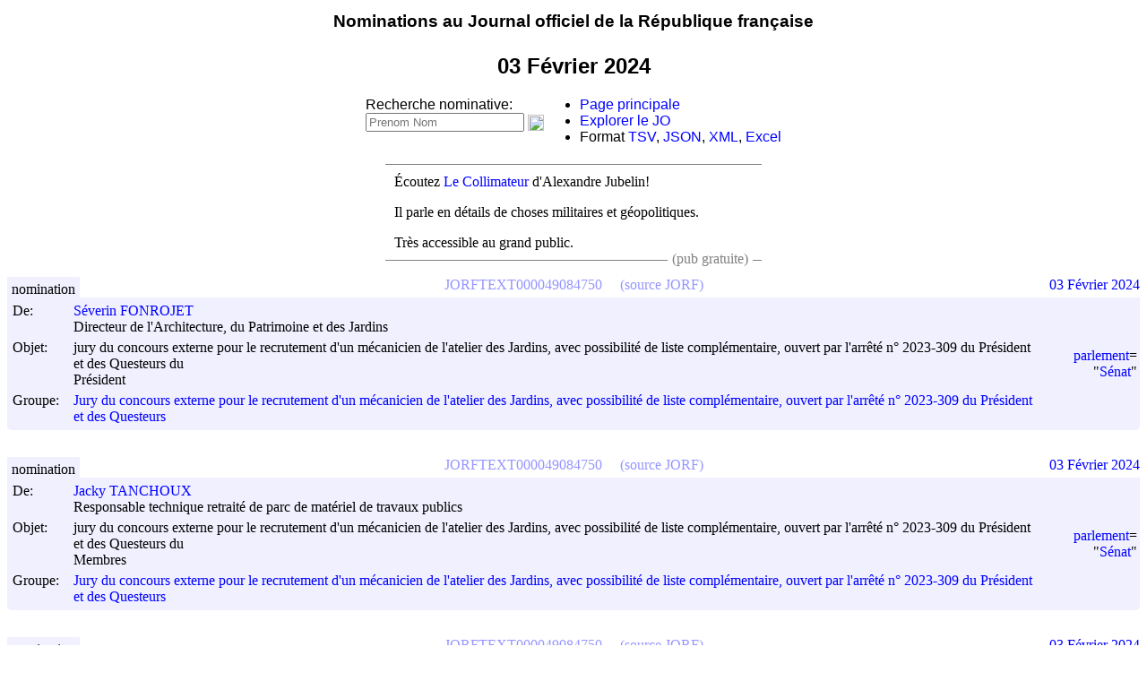

--- FILE ---
content_type: text/html; charset=utf-8
request_url: https://jorfsearch.steinertriples.ch/03-02-2024
body_size: 45690
content:
<meta charset="UTF-8">
<meta name="viewport" content="width=device-width, initial-scale=1.0">
<!-- Global site tag (gtag.js) - Google Analytics -->
<!-- Google tag (gtag.js) -->
<script async src="https://www.googletagmanager.com/gtag/js?id=G-JMMNCPZN54"></script>
<script>
  window.dataLayer = window.dataLayer || [];
  function gtag(){dataLayer.push(arguments);}
  gtag('js', new Date());

  gtag('config', 'G-JMMNCPZN54');
</script>

<script src="https://www.steinertriples.ch/static/jquery-3.2.1.min.js"></script>

<html>
    <head>
	<title>03 Février 2024 - JORFSearch</title>
	<link rel="stylesheet" type="text/css" href="/style.css">
    </head>
    <body>
	<center>

	    <style>
	     #header {
		 top:0px;
		 width:100%;
		 height:32px;
	     }
	     #header div.short {
		 display:none;
	     }
	     #header div.short.icon {
		 float:left;
	     }
	     @media screen and (max-width: 450px) {
		 #header div.short {
		     display:block;
		 }
		 #header div.long {
		     display:none;
		 }
		 div#menu {
		     display:none;
		 }
	     }

	    </style>
	    <div id=header data-nosnippet>
		<div class="short icon">
		    <a href="https://www.steinertriples.ch/ncohen/data/nominations_JORF/" style='color:black; text-decoration:none;'>
			<img
			    src="https://upload.wikimedia.org/wikipedia/commons/thumb/b/b2/Hamburger_icon.svg/32px-Hamburger_icon.svg.png">
		    </a>
		</div>

		<h3 style='font-family:"Arial";padding-top:5px;padding-botom:5px'>
		    <div class=long>
			<a href="https://www.steinertriples.ch/ncohen/data/nominations_JORF/" style='color:black; text-decoration:none;'>
			    Nominations au Journal officiel de la République française
			</a>
		    </div>
		    <div class=short>
			<a href="https://www.steinertriples.ch/ncohen/data/nominations_JORF/" style='color:black; text-decoration:none;'>
			    Nominations au JO
			</a>
		    </div>
		</h3>
	    </div>

	    <style>
	     h2 img {
		 vertical-align: middle;
		 height:15px;
	     }
	     h2 {
		 font-family:"Arial";
	     }
	     @media screen and (max-width: 500px) {
		 #lien_wikidata {
		     display:none;
		 }
	     }

	    </style>
	    <h2>
		03 Février 2024
	    </h2>
	</center>

	<script src="https://code.jquery.com/jquery-3.2.1.min.js"></script>

	<style>
	 #menu {
	     display:flex;
	     flex-flow: row wrap;
	     text-align:left;
	     justify-content: center;
	     align-items:center;
	     margin-bottom:10px;
	     font-family:"Arial";
	 }
	 #menu a{
	     color:blue;
	 }
	 a {
	     text-decoration:none;
	 }
	</style>
	<div id=menu data-nosnippet>
	    <div>
		Recherche nominative:
		<form id=namesearch style='white-space:nowrap;'>
		    <input type="text" placeholder="Prenom Nom">
		    <input type="image" src="https://upload.wikimedia.org/wikipedia/commons/5/55/Magnifying_glass_icon.svg" style="vertical-align: middle;width:18px;">
		</form>
	    </div>
	    <ul style='margin-top:0px;margin-bottom:0px;'>
		<li><a href="http://www.steinertriples.ch/ncohen/data/nominations_JORF/">Page principale</a></li>
		<li><a href="https://www.steinertriples.ch/ncohen/data/derniers_JO/">Explorer le JO</a></li>
		<li>Format <a href="?format=TSV">TSV</a>, <a href="?format=JSON">JSON</a>, <a href="?format=XML">XML</a>, <a href="?format=XLSX">Excel</a></li>
	    </ul>

	</div>

	<script>
	 $("#namesearch")
	     .submit(
		 function (e) {
		     e.preventDefault();
		     var txt = $('#namesearch [type="text"]').val().trim()
		     if(txt.trim() == "") {}
		     else if(!txt.match(/[^\s]\s+[^\s]/)) {
			 $("#namesearch input").val("PRÉNOM "+txt)
		     }
		     else
			 window.location='/name/'+txt;
		 });
	</script>


	<script>
	 async function wikidata_entries(ids) {
	     if(ids.length == 0)
		 return {}
	     left = ids.slice(0,10)
	     right = ids.slice(left.length)
	     let ans_left = wikidata_entries_slice(left)
	     let ans_right = wikidata_entries(right)
	     return Object.assign({}, await ans_left, await ans_right);
	 }

	 async function wikidata_entries_slice(ids) {
	     if(ids.length>50)
		 throw "Too many entries given as input";
	     var data = await $.ajax({
		 dataType: "json",
		 type : 'GET',
		 url: "https://www.wikidata.org/w/api.php",
		 data: $.param({
		     action:"wbgetentities",
		     ids:ids.join("|"),
		     origin:"*",
		     format:"json",
		 }),
		 format:"JSON",
	     });

	     if(data && data.success && data.entities)
		 return data.entities
	     else
		 return {};
	 }

	 async function wikipedia_link(wid) {
	     var entry = (await wikidata_entries([wid]))[wid];

	     if(!entry)
		 return	     

	     if(entry.sitelinks && entry.sitelinks.frwiki)
		 $("h2").first().append(
		     "<a href=\"https://fr.wikipedia.org/wiki/"+entry.sitelinks.frwiki.title+"\"><img src='https://upload.wikimedia.org/wikipedia/commons/thumb/6/6a/External_link_font_awesome.svg/240px-External_link_font_awesome.svg.png' /></a>")
	     else
		 $("h2").first().append(
		     "<a href=\"https://www.wikidata.org/wiki/"+wid+"\"><img src='https://upload.wikimedia.org/wikipedia/commons/6/66/Wikidata-logo-en.svg' /></a>")
	 }

	 async function related_groups(wid) {
	     var entry = (await wikidata_entries([wid]))[wid];

	     if(!entry)
		 return

	     var related = {};
	     for(k of ["P361",
		       "P527", // comprend
		       "P355","P749","P797","P1366","P1365","P1398","P167"]) {
		 for(item of entry.claims[k]||[]) {
		     item = item.mainsnak.datavalue.value.id
		     related[item] = related[item] || []
		     related[item].push(k)
		 }
	     }

	     var jorf_entries = await $.ajax({
		 dataType: "json",
		 type : 'GET',
		 url: "https://jorfsearch.steinertriples.ch/wikidata_id_to_name",
		 data: $.param({ids:Array.from(new Set(Object.keys(related)))}),
		 format:"JSON",
	     });

	     if(jorf_entries.length == 0)
		 return

	     var entries_wikidata = await wikidata_entries(jorf_entries.map((x) => x.id))
	     function is_discontinued(wid) {
		 let item = entries_wikidata[wid]
		 if(!item)
		     return false;
		 let claims = item.claims;
		 return claims.P1366;
	     }


	     jorf_entries.forEach(function (x) { x.old = Boolean(is_discontinued(x.id)); });

	     var links = jorf_entries
		 .filter((x) => !(is_discontinued(x.id) && related[x.id].includes("P527"))) // Do not print discontinued sub-elements.
		 .sort((x,y) => ((x.old+x.name)<(y.old+y.name))?-1:1)
		 .map((g) =>
		     ((is_discontinued(g.id)?'<li class=discontinued>':'<li>')+
		      '<a href=/'+g.id+'>'+g.name+'</a>'+
		      '</li>'))
	     
	     $("#similar_groups")
		 .show()
		 .append("<ul>"+links.join("")+"</ul>")
	 }
	 
	 var wid = decodeURI(window.location.href).match(/(Q[0-9]+)(.debug)?#?$/);

	 if(wid) {
	     var wid=wid[1];
	     wikipedia_link(wid);
	     var _related = related_groups(wid);
	 }

	 var title = $("h2").first().text().trim()
	 var org = title.match(/(.*?) \(organisation\)/)

	 if(org) {
	     $("h2").append("<a id=lien_wikidata style=\"font-size:12px;font-weight:100;color:blue;white-space:nowrap;\" href=\"https://www.steinertriples.ch/ncohen/data/nominations_JORF/liens_wikidata.php?groupe="+encodeURIComponent(org[1])+"\">Lier à Wikidata</a>");
	 }

	 /* 	 Cours d'appel */
	 if(wid && /cour d'appel/i.test(title)) {
	     (async function () {
		 // Waits for 'similar_entries' to be filled
		 await _related;
		 $("#similar_groups").append("<br>").append(
		     $("<a href=#>").text("Cacher les nominations dans un tribunal")
				    .on('click',
					function () {
					    $(document).ready(function() {
						$("#similar_groups").hide()
						$('div.group').each(function () {
						    if(/tribunal/i.test($(this).text())) {
							$(this).closest("table.entry").hide();
						    }
						})
					    })
					}
				    ));
	     })();
	 }

	 if(/\?debug/i.test(window.location.href)) {
	     console.error("Debug mode");
	 }
	</script>

	<!-- Virer la pub pour les médecins après Mars 2023 -->
		<style>
	 #pub_text a {
	     color:blue
	 }
	 #pub_text {
	     max-width:400px;
	     text-align:justify;
	     border-top:1px solid gray;
	     border-bottom:1px solid gray;
	     padding:10px;
	     margin-bottom:20px;
	     margin:auto;
	     margin-top:20px;
	 }
	 #pub_text p:first-of-type {
	     margin-top:0px;
	 }
	 #pub_text p {
	     margin-top:10px;
	 }
	 #pub_text p:last-of-type {
	     margin-bottom:0px;
	 }
	 @media screen and (max-width: 600px) {
	     .no_small_screen {
		 display:none
	     }
	 }

	 #pub_text ul li:hover {
	     color:green;
	     cursor:pointer;
	 }
	</style>

<center>
	<!-- <div id=pub_text data-nosnippet>
	     <p><b>Exposition</b> de peinture et poésie CLARTÉ'S en ce	moment à Paris.</p>

	     <p>« Retour à la clarté face aux turbulences de ce monde par le droit à l'imaginaire » (<a href="https://www.steinertriples.ch/xana/">affiche</a>)</p>

	     <div style="float:right;background:white;color:gray;padding-left:5px;padding-right:5px;">(pub familiale)</div>
	     </div>
	   -->

	<!-- 
	     <div id=pub_text data-nosnippet>
             <p><a href="https://www.steinertriples.ch/shany/">Shany Gawenda</a> est Professeure de Danse diplomée d'état depuis 2019.</p>

             <p>Elle	habitera Chambéry (Savoie) en septembre, et recherche des cours	à donner dans la région.</p>

	     <p>Pour la contacter, son CV <a href="https://www.steinertriples.ch/shany/">est ici</a> !</p>

             <div style='float:right;background:white;color:gray;padding-left:5px;padding-right:5px;'>(pub familiale)</div>
	     </div>
	   -->

	<!-- <div id=pub_text data-nosnippet>
	     <p>Mon cousin travaille le cuir à la main sur Paris.</p>

	     <p>Il s'est mis à son compte, et ca s'appelle <a href="https://cuir-lipari.fr/content/4-a-propos">Lipari</a>.</p>

	     <div style='float:right;background:white;color:gray;padding-left:5px;padding-right:5px;'>(pub familiale)</div>
	     </div> -->

	<!-- <div id=pub_text data-nosnippet>
	     (résultat du sondage) <p>Vous êtes 70% à préférer nouvel affichage. Merci pour vos réponses !</p>

	     <ul style='margin-bottom:0px;'>
	     <li value="select">La sélection par département (maintenant) <span style="float:right;font-weight:600;color:green">+1</span></li>
	     <li value="sort">Le tri par départements (avant)<span style="float:right;font-weight:600;color:green">+1</span></li>
	     </ul>
	     </div> -->

	
  <!-- <div id=pub_text data-nosnippet>
	 <p>Vous devriez lire &ldquo;La Horde du Contrevent&rdquo; d'Alain Damasio.</p>

	 <p>C'est un livre génial.</p>
	 <div style='float:right;background:white;color:gray;padding-left:5px;padding-right:5px;'>(pub gratuite)</div>
	 </div> -->

    <!-- <div id=pub_text data-nosnippet>
	 <p>Vous devriez lire &ldquo;La Horde du Contrevent&rdquo; d'Alain Damasio.</p>

	 <p>C'est un livre génial.</p>
	 <div style='float:right;background:white;color:gray;padding-left:5px;padding-right:5px;'>(pub gratuite pour des amis)</div>
	 </div> -->

    <!-- <div id=pub_text class=no_small_screen data-nosnippet> -->
    <!-- 	 <p>Visualisez <a href="https://goo.gl/uXqAz7">le budget de l'État</a> grâce à Alexis Thual.</p> -->

    <!-- 	 <p>C'est intéressant, c'est bénévole, c'est open data.</p> -->
    <!-- 	 <div style='float:right;background:white;color:gray;padding-left:5px;padding-right:5px;'>(pub gratuite)</div> -->
    <!-- 	 </div> -->

    <!-- <div id=pub_text data-nosnippet>
	 <p><a href="https://bitly.com/2HsfUlY">Ouvre-boite</a> est une association qui demande l'ouverture de données publiques.</p>

	 <p>Ils réclament aujourd'hui le détail du <a href="https://bit.ly/2DjJ42o">calcul des indices des prix à la consommation</a> de l'INSEE.</p>

	 <div style='float:right;background:white;color:gray;padding-left:5px;padding-right:5px;'>(pub gratuite)</div>
	 </div>
       -->

    <!-- <div id=pub_text data-nosnippet> -->
    <!--   <p><b>Exposition</b> de peinture et poésie CLARTÉ'S en ce moment à Paris.</p> -->

    <!--  <p>« Retour à la clarté face aux turbulences de ce monde par le droit à l'imaginaire » (<a href="https://www.steinertriples.ch/xana/">affiche</a>)</p> -->

    <!--   <div style="float:right;background:white;color:gray;padding-left:5px;padding-right:5px;">(pub familiale)</div> -->
    <!-- </div> -->

    <!-- <div id=pub_text class="advertisement" data-nosnippet> -->
    <!--   <ul> -->
    <!-- 	<li><a href="https://twitter.com/laurentbigotfr/status/1215291064065712128">Tir de LBD a bout portant</a>. Voir <a href="https://www.lemonde.fr/police-justice/article/2020/01/10/une-enquete-ouverte-apres-un-tir-de-lbd-a-bout-portant-par-un-policier_6025451_1653578.html">Enquête du Monde</a>.</li> -->
    <!-- 	<li><a href="https://twitter.com/davduf/status/1215729412823449600">Croche-pied à une manifestante</a></li> -->
    <!-- 	<li><a href="https://twitter.com/bi1192/status/1215309823690072072">Coups de matraque au visage</a></li> -->
    <!-- 	<li><a href="https://twitter.com/T_Bouhafs/status/1216083454959505410">"Filmes moi encore et je te déchire"</a></li> -->
    <!-- 	<li><a href="https://twitter.com/AiphanMarcel/status/1218554119461462016">Coups sur un homme à terre</a>. Voir <a href="https://www.lemonde.fr/societe/article/2020/01/19/video-d-un-manifestant-frappe-au-sol-par-un-policier-une-enquete-judiciaire-ouverte-a-paris_6026486_3224.html">article du Monde</a>.</li> -->
    <!-- 	<li><a href="https://twitter.com/LetiPerchot/status/1218530444410531841">Charge de policiers</a></li> -->
    <!--   </ul> -->
    <!--   <p><a href=https://www.franceculture.fr/emissions/politique/pour-qui-roule-la-police>"Pour qui roule la police?"</a> France Culture (30mn)</p> -->

    <!-- 	 <div style='float:right;background:white;color:gray;padding-left:5px;padding-right:5px;'>(pub gratuite)</div> -->
    <!-- 	 </div> -->
    
    <!-- <div id=pub_text data-nosnippet> -->
    <!-- 	<p>La <a href="https://bit.ly/2S2qoMY">Nuit du code citoyen</a> réunira des développeurs dans 4 villes les 15-17 mars.</p> -->

    <!-- 	<p>Si vous avez un projet numérique citoyen, <a href="https://bit.ly/2W7zWWb">allez en parler</a>.</p> -->

    <!-- 	<div style='float:right;background:white;color:gray;padding-left:5px;padding-right:5px;'>(pub gratuite)</div> -->
    <!-- </div> -->

    <!-- <div id=pub_text data-nosnippet> -->
    <!--   <p>Passez un super week-end: écoutez un banquier sympa <a href="https://www.youtube.com/watch?v=TzSGHWUDX3A">sur Thinkerview</a>.</p> -->
    <!--   <div style='float:right;background:white;color:gray;padding-left:5px;padding-right:5px;'>(publicité bénévole)</div> -->
    <!-- </div> -->

    <!-- <div id=pub_text data-nosnippet> -->
    <!--   <p>Réthorique et discours politique par le Docteur Viktorovitch <a href="https://www.youtube.com/watch?v=E7e7v-Ig9Ds">sur Thinkerview</a>.</p> -->
    <!--   <p>C'est un bonheur à écouter :-)</p> -->
    <!--   <div style='float:right;background:white;color:gray;padding-left:5px;padding-right:5px;'>(publicité bénévole)</div> -->
    <!-- </div> -->

    <!-- <div id=pub_text class=no_small_screen data-nosnippet> -->
    <!--   <p><a href=>Vidéo d'un CRS irresponsable</a>/ lancant un pavé</p> -->

    <!--   <p>Ce site a été inaccesssible pendant plusieurs semaines (pour vous) et plus de 1000km a pied (pour moi) du <a href="https://www.chemins-compostelle.com/sites/default/files/fichiers/images/Espace_cheminants/itineraires_espace_cheminants%2008_2015.png">Puy-en-Velay à Burgos</a>.</p> -->

    <!--   <p>Si vous avez un jour la possibilité de marcher sur les <a href="https://fr.wikipedia.org/wiki/Chemins_de_Compostelle" style="color:blue;text-decoration:none">chemins de Compostelle</a>, n'hésitez pas et partez !</p> -->

    <!-- 	<div style='float:right;background:white;color:gray;padding-left:5px;padding-right:5px;'>(un peu d'info)</div> -->
    <!-- </div> -->

    <!-- <div id=pub_text class=no_small_screen data-nosnippet>
    	 <p>... C'est reparti !</p>

    	 <p>Ce site a été inaccesssible pendant plusieurs semaines (pour vous) et plus de 1000km a pied (pour moi) du <a href="https://www.chemins-compostelle.com/sites/default/files/fichiers/images/Espace_cheminants/itineraires_espace_cheminants%2008_2015.png">Puy-en-Velay à Burgos</a>.</p>

    	 <p>Si vous avez un jour la possibilité de marcher sur les <a href="https://fr.wikipedia.org/wiki/Chemins_de_Compostelle" style="color:blue;text-decoration:none">chemins de Compostelle</a>, n'hésitez pas et partez !</p>

    	 <div style='float:right;background:white;color:gray;padding-left:5px;padding-right:5px;'>(auto-pub)</div>
	 </div> -->

<!-- <div id=pub_text data-nosnippet> -->
<!--     <ul> -->
<!-- 	<li><a href="https://twitter.com/davduf/status/1123644638911434752">Vidéo d'un CRS irresponsable</a> lancant un pavé sur la foule</li> -->
<!-- 	<li><a href="https://twitter.com/CedricMas/status/1123638153527607298">Téléphone d'un journaliste</a> balancé sur le bitume</li> -->
<!-- 	<li><a href="https://twitter.com/davduf/status/1124029341875224577">Fouille avec un baton téléscopique</a> dans le pantalon d'un individu</li> -->
<!-- 	<li><a href="https://twitter.com/davduf/status/1123537605914714112">Dissimulation</a> d'identification</li> -->
<!-- 	<li><a href="https://twitter.com/davduf/status/1120061169685889025">Plaques d'immatriculation</a> camouflées</li> -->
<!--     </ul> -->
<!--     <p>Le journaliste <a href="https://frama.link/2sW3e7zL">David Dufresne</a> recense méthodiquement depuis des mois les preuves de violences policières.</a></p> -->
<!--     <div style='float:right;background:white;color:gray;padding-left:5px;padding-right:5px;'>(info)</div> -->

<!-- <div id=pub_text data-nosnippet> -->
<!--     <ul> -->
<!--       <li><a href="https://twitter.com/BFMTV/status/1175723803265163264">Deux touristes agressés</a></li> -->
<!--       <li><a href="https://twitter.com/1_jaunes/status/1176233870901043200">Poussé au sol dans le dos</a></li> -->
<!--       <li><a href="https://twitter.com/emma_audrey_fr/status/1175824413733920769">Coup de poing au visage</a></li> -->
<!--       <li><a href="https://twitter.com/Cartola_70/status/1176056910451302400">Policiers armés sans brassards</a></li> -->
<!--     </ul> -->
<!--     <p>Les violences policières continuent.</a></p> -->
<!--     <div style='float:right;background:white;color:gray;padding-left:5px;padding-right:5px;'>(info)</div> -->
<!-- <div id=pub_text data-nosnippet> -->
<!--   <p>Lucie Ronfaut est une journaliste nouvelles technologies et culture web qui cherche du boulot!</p> -->

<!--   <p>Si ca peut vous intéresser, <a href="https://tiny.cc/wmdifz">contactez-la sur Twitter</a></p> -->
<!--   <div style='float:right;background:white;color:gray;padding-left:5px;padding-right:5px;'>(pub parce que j'aime bien les journalistes)</div> -->

<!-- </div> -->

    <!-- <div id=pub_text data-nosnippet> -->
    <!-- 	Eva Bester, c'est quelqu'un d'incroyable dans deux cas au moins: -->

    <!-- 	<ul style='padding:10px;margin:0px;'>  -->
    <!-- 	    <li><a href="https://www.franceinter.fr/emissions/remede-a-la-melancolie/remede-a-la-melancolie-08-avril-2018">Quand elle pose des questions</a></li>  -->
    <!-- 	    <li><a href="https://podcasts.apple.com/ch/podcast/2-eva-bester-jai-autant-bienveillance-que-misanthropie/id1454941133?i=1000437474622">Quand elle répond aux questions</a></li> -->
    <!-- 	</ul>  -->
    <!-- </div>  -->

    <!-- <div id=pub_text data-nosnippet> -->
    <!--   <p>Eva Bester est tout le temps géniale.</p> -->
    <!--   <p>Surtout quand elle parle de livres.</p> -->
    <!--   <p><a href="https://www.youtube.com/watch?time_continue=725&v=h4sYFsapGRw">Écoutez-là !</a></p> -->
    <!-- </div> -->

    <!-- <div id=pub_text data-nosnippet>
	 <p><a href=https://www.rabenou.org/>Jérôme Rabenou</a> lit chaque jour le JO, le JOUE, et bien d'autres choses encore.</p>

	 <p>Si ca vous intéresse aussi, suivez-le sur <a href=https://twitter.com/rabenou>son compte Twitter</a>!</p>

	 <div abonnes_avant=891 style='float:right;background:white;color:gray;padding-left:5px;padding-right:5px;'>(pub gratuite)</div>
	 </div>
    -->
    <!-- <div id=pub_text data-nosnippet>
	 <p>La privatisation de Aéroports de Paris (ADP) vaut-elle un référendum ?</p>

	 <p>Pour l'obtenir, il faudra 4,7 millions de signatures.</p>

	 <center style='margin-top:5px'><a style="white-space: nowrap; overflow: hidden; text-overflow: ellipsis;" href="https://www.referendum.interieur.gouv.fr/soutien/etape-1">https://www.referendum.interieur.gouv.fr/soutien/etape-1</a></center>

	 <p>Plus d'information sur <a href="https://signons.fr/">signons.fr</a>.</p>

	 <div style='float:right;background:white;color:gray;padding-left:5px;padding-right:5px;'>(pub citoyenne)</div>
	 </div>
    -->
    <!-- <div id=pub_text data-nosnippet> -->
    <!--   <p><a href="https://www.lemonde.fr/police-justice/video/2019/10/17/gilets-jaunes-comment-un-policier-a-tire-au-lbd-40-dans-la-tete-d-un-manifestant_6015828_1653578.html">Reportage vidéo (LeMonde.fr)</a> sur des violences agravées.</p> -->
    <!--   <p>Par nos forces de l'ordre.</p> -->
    <!--   <div style='float:right;background:white;color:gray;padding-left:5px;padding-right:5px;'>(pub citoyenne)</div> -->
    <!-- </div> -->
    <!-- <div id=pub_text data-nosnippet> -->
    <!-- 	<p><a href="https://www.steinertriples.ch/shany/">Shany Gawenda</a> est Professeure de Danse diplomée d'état depuis 2019.</p> -->

    <!-- 	<p>Elle habitera Chambéry (Savoie) en septembre, et recherche des cours à donner dans la région.</p> -->

    <!-- 	<p>Pour la contacter, son CV <a href="https://www.steinertriples.ch/shany/">est ici</a> !</p> -->

    <!-- 	<div style='float:right;background:white;color:gray;padding-left:5px;padding-right:5px;'>(pub familiale)</div> -->
    <!-- </div> -->
    
    
    <!-- <div id=pub_text class=no_small_screen data-nosnippet> -->
    <!-- 	<p>Les données de ce site sont parfois un peu sales.</p> -->

    <!-- 	<p>Si vous trouvez des moutons de poussière, <a href="https://www.steinertriples.ch/ncohen/data/nominations_JORF/aider/">aidez-moi à nettoyer</a>.</p> -->

    <!-- 	<div style='float:right;background:white;color:gray;padding-left:5px;padding-right:5px;'>(auto-pub)</div> -->
    <!-- </div> -->

    <!-- <div id=pub_text data-nosnippet>
	 <p><a href="https://goo.gl/Jucto3">mobicoop.fr</a> fait du covoiturage sans commissions.</p>

	 <p>Pour ne pas lâcher 15% à chaque trajet.</p>

	 <div style='float:right;background:white;color:gray;padding-left:5px;padding-right:5px;'>(pub gratuite)</div>
	 </div> -->

    <!-- <div id=pub_text data-nosnippet> -->
    <!--   <p>Mon cousin travaille le cuir à la main sur Paris.</p> -->

    <!--   <p>Il s'est mis à son compte, et ca s'appelle <a href="https://cuir-lipari.fr/content/4-a-propos">Lipari</a>.</p> -->

    <!--   <div style='float:right;background:white;color:gray;padding-left:5px;padding-right:5px;'>(pub familiale)</div> -->
    <!-- </div> -->

    <!-- <div id=pub_text data-nosnippet> -->
    <!--   <p>Jolie vidéo de Thinkerview: <a href="https://www.thinkerview.com/maxime-renahy-dgse-limpuissance-de-letat/">DGSE : L'impuissance de l'état</a>.</p> -->

    <!--   <p>(1h40) un citoyen aide la DGSE, et mène ses actions perso.</p> -->

    <!--   <div style='float:right;background:white;color:gray;padding-left:5px;padding-right:5px;'>(pub gratuite)</div> -->
    <!-- </div> -->

    <!-- <div id=pub_text data-nosnippet> -->
    <!-- 	<b> -->
    <!-- 	<p>Coronavirus: aide informatique bénévole.</p> -->

    <!-- 	<p>Pour acteurs primordiaux à la vie locale (pharmacies, cabinets médicaux, mairies, établissements scolaires, ...)</p> -->

    <!-- 	<p>Si vous rencontrez des soucis informatiques/cybersécurité, <a href="https://discordapp.com/invite/trA7RV">c'est ici</a>.</p> -->
    <!-- 	</b> -->
    <!-- 	<div style='float:right;background:white;color:gray;padding-left:5px;padding-right:5px;'>(pub citoyenne)</div> -->
    <!-- </div> -->

    <!-- <div id=pub_text data-nosnippet>
	 <p>Vous devriez écouter &ldquo;<a href="https://www.franceinter.fr/emissions/remede-a-la-melancolie/remede-a-la-melancolie-16-decembre-2018">Le remède à la mélancolie</a>&rdquo; d'Eva Bester.</p>

	 <p>C'est une émission de radio géniale <a href="https://www.franceinter.fr/emissions/remede-a-la-melancolie">chaque dimanche</a>.</p>
	 <div style='float:right;background:white;color:gray;padding-left:5px;padding-right:5px;'>(pub gratuite)</div>
	 </div> -->
    <!-- <div id=pub data-nosnippet>
	 <div>(pub) Venez observer le travail parlementaire</div>
	 <a href="http://www.nosdeputes.fr"><img src="https://www.regardscitoyens.org/wp-content/themes/RegardsCitoyens/images/nosdeputes2.png"></a>
	 <a href="http://www.nossenateurs.fr"><img src="https://www.regardscitoyens.org/wp-content/themes/RegardsCitoyens/images/nossenateurs.png"></a>
	 <a href="http://www.lafabriquedelaloi.fr" hidden><img src="https://www.regardscitoyens.org/wp-content/themes/RegardsCitoyens/images/lafabriquedelaloi.png"></a>
	 </div> -->

    <!-- <div id=pub data-nosnippet>
	 <div>(pub) Venez observer le travail parlementaire</div>
	 <a href="http://www.nosdeputes.fr"><img src="https://www.regardscitoyens.org/wp-content/themes/RegardsCitoyens/images/nosdeputes2.png"></a>
	 <a href="http://www.nossenateurs.fr"><img src="https://www.regardscitoyens.org/wp-content/themes/RegardsCitoyens/images/nossenateurs.png"></a>
	 <a href="http://www.lafabriquedelaloi.fr" hidden><img src="https://www.regardscitoyens.org/wp-content/themes/RegardsCitoyens/images/lafabriquedelaloi.png"></a>
	 </div> -->

<!--     <div id=pub_text data-nosnippet> -->
<!--       <div><b>Désolé pour la panne du 12 au 26 août!</b></div><br> -->
<!--       L'<a href=https://fr.wikipedia.org/wiki/Association_fran%C3%A7aise_pour_le_nommage_Internet_en_coop%C3%A9ration>AFNIC</a> a bloqué steinertriples.fr sans avertissement.<br><br> -->
<!--       <a href=https://fr.wikipedia.org/wiki/OVHcloud>OVH</a> à fait trainer mes messages pendant des jours.<br><br> -->

<!--       OVH et l'AFNIC c'est fini, bienvenue sur <a href=/>steinertriples.ch</a> :-) -->
<!-- </div> -->

<!-- <div id=pub_text data-nosnippet> -->
<!--   <div><b>Le Collimateur</b> fait des podcasts "Militaires et stratégiques".</div><br> -->
<!--   <p>C'est produit par l'Institut de recherche stratégique de l’École militaire (IRSEM).</p> -->
<!--   <p>Écoutez <a href=https://www.irsem.fr/le-collimateur/la-russie-et-ses-voisins-europeens-11-10-2022.html>"La Russie et ses voisins européens"</a>.</p> -->
<!--   <p>Mes préférés: <a href=https://www.irsem.fr/le-collimateur/l-age-d-or-de-l-osint-et-la-guerre-en-ukraine-04-10-2022.html>l'OSINT</a> ou <a href=https://www.irsem.fr/le-collimateur/japon-l-armee-dans-l-ombre-27-09-2022.html>le Japon</a>.</p> -->
<!--   <div style='float:right;background:white;color:gray;padding-left:5px;padding-right:5px;'>(pub gratuite)</div> -->
<!-- </div> -->

<!-- <div id=pub_text data-nosnippet> -->
<!--   <div><b>Suivez le JO sur Telegram!</b></div><br> -->
<!--   <p><a href=https://joel.hellofabien.fr/>JOÉL</a> vous notifie des nouvelles nominations entre 9h et 10h.</p> -->
<!--   <p>C'est gratuit, c'est open source, et c'est pensé et développé par <a href=https://www.hellofabien.fr/>Fabien</a> et <a href=https://www.linkedin.com/in/philemon-perrot>Philémon</a>.</p> -->
<!--   <div style='float:right;background:white;color:gray;padding-left:5px;padding-right:5px;'>(pub gratuite)</div> -->
<!-- </div> -->

<!-- <div id=pub_text data-nosnippet> -->
<!--   <div><b>Informations manipulées</b> dans le monde entier.</div><br> -->
<!--   <p><a href=https://www.radiofrance.fr/franceinter/podcasts/secrets-d-info/secrets-d-info-du-samedi-18-fevrier-2023-3953950>Écoutez l'enquête</a> de France Inter sur cette industrie qui corrompt l'opinion publique.</p> -->
<!--   <div style='float:right;background:white;color:gray;padding-left:5px;padding-right:5px;'>(pub gratuite)</div> -->
<!-- </div> -->

<!-- <div id=pub_text data-nosnippet> -->
<!--   <p>Écoutez <a href=https://www.radiofrance.fr/franceculture/podcasts/cultures-monde>Cultures Monde</a> sur France Culture!</p> -->
<!--   <p><a href=https://twitter.com/juliegacon twitter_followers=8728>Julie Gacon</a> fait comprendre les problèmes du monde, pays après pays.</p> -->
<!--   <p>Vivez un autre point de vue géographique!</p> -->

<!--   <div style='float:right;background:white;color:gray;padding-left:5px;padding-right:5px;'>(pub gratuite)</div> -->
<!-- </div> -->
<!-- <div id=pub_text data-nosnippet> -->
<!--   <p>Vous cherchez <b>un électricien sur Nantes et  Saint-Herblin?</b></p><p>Appelez <a href="https://lydelec44.fr">Cyrille Lof de Lyd'Elec 44</a>.</p> -->
<!--   <p>Il se lance à son compte, travaille bien et dans la bonne humeur.</p> -->

<!--   <div style='float:right;background:white;color:gray;padding-left:5px;padding-right:5px;'>(pub gratuite)</div> -->
<!--   </div> -->

<div id=pub_text data-nosnippet>
  <p>Écoutez <a href=https://lerubicon.org/type-publication/le-collimateur/>Le Collimateur</a> d'Alexandre Jubelin!</p>
  <p>Il parle en détails de choses militaires et géopolitiques.</p>
  <p>Très accessible au grand public.</p>

  <div style='float:right;background:white;color:gray;padding-left:5px;padding-right:5px;'>(pub gratuite)</div>
</div>

<!-- <div id=pub_text data-nosnippet> -->
<!--   <div>Lisez l'article de Danae Corte sur <a href=https://www.aefinfo.fr/depeche/689693>la féminisation du corps préfectoral</a>.</div><br> -->
<!--   <p>Elle y réutilise les données de ce site :-)</p> -->
<!--   <div style='float:right;background:white;color:gray;padding-left:5px;padding-right:5px;'>(pub gratuite)</div> -->
  <!-- </div> -->

<!-- <div id=pub_text data-nosnippet> -->
<!--   <div> -->
<!--     <p>La fatigue chronique, ca existe et ca détruit des vies.</p> -->
<!--     <p>Ma copine en est malade suite au COVID-19.</p> -->
<!--     <p><a href=https://www.youtube.com/watch?v=SNiadDmnrrY>Ce reportage de la RTS</a> montre à quoi ca ressemble, et fait comprendre comment ca emporte une vie tout entière.</p> -->
<!--     <p>Travail, amis, loisirs, musique, lumière, autonomie, tout y passe... Pourvu qu'on y trouve un remède.</p> -->
<!--   <div style='float:right;background:white;color:gray;padding-left:5px;padding-right:5px;'>(pub gratuite)</div> -->
<!-- </div> -->

</center><br>


<center>

</center>

<!-- Custom tracking -->
<script>
 $( document ).ready(function() {
     $("#pub_text a").click(async function (e) {
	 e.preventDefault();
	 var data = {
	     text:$(this).text(),
	     url:$(this).attr("href"),
	     date: new Date(),
	     type:"pub_tracking",
	 }
	 console.log(data)
	 await $.ajax({
	     dataType: "text",
	     type : 'GET',
	     url: 'https://www.steinertriples.ch/ncohen/data/report.php',
	     data: $.param({data}),
	     format:"json",
	 });
	 console.log($(this).text());
	 window.location.href=data.url;
     });
 });
</script>

<script>
 function show_ad() {
     if(!$.cookie("hide_ad")) {
	 $("#pub, #pub_text").show()
	 $.cookie("hide_ad", "true", { expires: 1 }); // 1 day
     }
 }
</script>
<script src="https://cdnjs.cloudflare.com/ajax/libs/jquery-cookie/1.4.1/jquery.cookie.js" onload="show_ad();" async>
</script>

	<style>
	 #similar_groups a {
	     display:inline;
	     color:blue;
	 }
	 #similar_groups {
	     display:block;
	     margin-bottom:10px;
	     max-width:500px;
	 }
	 #similar_groups ul {
	     text-align:justify;
	     display:inline-block;
	     margin-top:10px;
	 }

	 #similar_groups li.discontinued a {
	     opacity:0.6;
	 }
	</style>
	<style>
	 #othernames .list {
	     display:inline;
	 }
	 #othernames {
	     margin-bottom:15px;
	 }
	 #othernames .list a {
	     padding-right:2px;
	     text-decoration:none;
	     color:blue;
	 }
	 #othernames .list a:not(:first-of-type)::before {
	     content: "/ ";
	     color:black;
	     cursor:default;
	 }
	</style>

	<center>


	    <!-- Report an error popup -->
	    <style>
	     #report {
		 position:fixed;
		 top:0px;
		 bottom:0px;
		 left:0px;
		 right:0px;
		 background-color:rgba(0,0,0,.2);
		 z-index:1;
	     }
	     #report #window {
		 background-color:white;
		 position:fixed;
		 border:1px solid black;
		 left:calc(50% - 200px);
		 top:100px;
		 width:400px;
		 border-radius:10px 10px 0px 0px;
		 padding-bottom:5px;
	     }
	     @media screen and (max-width: 400px) {
		 #report #window {
		     left:0px;
		     right:0px;
		     width:auto;
		 }
	     }
	     @media screen and (max-height: 600px) {
		 #report #window {
		     top:20px;
		 }
	     }

	     #window input[type=text], #window textarea {
		 display:block;
		 margin-top:10px;
	     }
	     #window textarea {
		 width:calc(100% - 30px);
		 height:200px;
		 margin-bottom:5px;
	     }
	     img.report_img {
		 width:15px;
		 height:.9em;
		 cursor:pointer;
		 /* float:right; */
		 /* vertical-align:baseline; */
		 margin-left:3px;
		 display:inline;
		 opacity:0;
		 /* background: rgb(80,80,255); */
	     }
	     td div:hover img.report_img,
	     td a:hover img.report_img {
		 opacity:1;
	     }
	    </style>

	    <!------------------------------ Signalement d'erreurs -------------------------------->
	    <script>
	     var report_data={}
	     function bug_report() {
		 report_data.visiteur = {}
		 $("#window input[type=text], #window textarea").each(function () {
		     report_data.visiteur[$(this).attr("name")] = $(this).val()
		 })
		 report_data.message = report_data.visiteur.message
		 delete report_data.visiteur.message

		 if((report_data.visiteur.nom + report_data.visiteur.email + report_data.message).trim() == "")
		     return
		 
		 $.ajax({
		     dataType: "text",
		     type : 'POST',
		     url: '/signalement',
		     data: $.param(report_data),
		     dataType:"json",
		     format:"json",
		     success: function() {
			 $("#window textarea").val("")
			 $("#report").hide()
		     },
		 });
	     }
	     $(function() {
		 $("table.entry table td:nth-child(2) > *").append(
		     $("<img class=report_img src='https://upload.wikimedia.org/wikipedia/commons/thumb/1/17/Help_icon-72a7cf.svg/200px-Help_icon-72a7cf.svg.png'>")
			 .click(function (ev){
			     var table = $(this).closest("table.entry")
			     let entry = {}
			     entry.url = window.location.href
			     entry.souce_id = table.attr("source_id")
			     entry.type_ordre = table.attr("type_ordre")
			     entry.person = table.find("td:nth-child(2) a").first().text()
			     entry.line = $(this).parent().text()
			     report_data.entry = entry
			     console.log(report_data)
			     $("#report").show()
			     ev.stopPropagation();
			     ev.preventDefault();
			 })
		 )
	     });
	    </script>
	    <div id=report hidden onclick='$("#report").hide()' data-nosnippet>
		<div id=window onclick='event.stopPropagation();'>
		    <div style='font-size:100%;font-weight:900;padding-top:6px;font-family: Arial'>Signaler une erreur</div>
		    <input type="text" name=nom placeholder="Nom">
		    <input type="text" name=email placeholder="Adresse email">
		    <textarea name=message placeholder="Votre message au gestionnaire de la base de données"></textarea>
		    <input type="submit" value="Envoyer" style='margin-right:30px;' onclick="bug_report()">
		    <input type="submit" value="Fermer" onclick='$("#report").hide()'>
		</div>
	    </div>

	    <div id=similar_groups style='display:none' data-nosnippet>Autres groupes liés à celui-ci:<br></div>

	    <!-- Résultats -->
	        <table source_date="2024-02-03" source_id="JORFTEXT000049084750" source_name="JORF" type_ordre="nomination" parlement="Sénat" sexe="M" class=entry><tbody><tr><td><table><tr><td style='width:4em;' valign=top>De:</td><td><a href="https://jorfsearch.steinertriples.ch/name/Séverin Fonrojet"> Séverin FONROJET</a><div class=text> Directeur de l'Architecture, du Patrimoine et des Jardins</div></td></tr><tr><td valign=top>Objet:</td><td><div class=text> jury du concours externe pour le recrutement d'un mécanicien de l'atelier des Jardins, avec possibilité de liste complémentaire, ouvert par l'arrêté n° 2023-309 du Président et des Questeurs du</div><div class=text> Président</div></td></tr><tr><td style='width:4em;' valign=top>Groupe:</td><td><div class=group ><a href="https://jorfsearch.steinertriples.ch/organization/Jury%20du%20concours%20externe%20pour%20le%20recrutement%20d'un%20m%C3%A9canicien%20de%20l'atelier%20des%20Jardins,%20avec%20possibilit%C3%A9%20de%20liste%20compl%C3%A9mentaire,%20ouvert%20par%20l'arr%C3%AAt%C3%A9%20n%C2%B0%202023-309%20du%20Pr%C3%A9sident%20et%20des%20Questeurs">Jury du concours externe pour le recrutement d'un mécanicien de l'atelier des Jardins, avec possibilité de liste complémentaire, ouvert par l'arrêté n° 2023-309 du Président et des Questeurs</a></div></td></tr></table></td><td class=tags><a href='https://jorfsearch.steinertriples.ch/tag/parlement'>parlement</a>=<wbr>"<a href='https://jorfsearch.steinertriples.ch/tag/parlement=%22S%C3%A9nat%22'>Sénat</a>"<br></td></tr></tbody><caption><div class=central><a class=jorftext href="https://jorfsearch.steinertriples.ch/doc/JORFTEXT000049084750">JORFTEXT000049084750</a><a rel=nofollow class=jorfsrc href="https://bodata.steinertriples.ch/JORFTEXT000049084750/redirect">(source JORF)</a></div><div class=ordre>nomination</div><a class='date full' href='https://jorfsearch.steinertriples.ch/03-02-2024'>03 Février 2024</a><a class='date short' href='https://jorfsearch.steinertriples.ch/03-02-2024'>03/02/2024</a></caption></table>
<table source_date="2024-02-03" source_id="JORFTEXT000049084750" source_name="JORF" type_ordre="nomination" parlement="Sénat" sexe="M" class=entry><tbody><tr><td><table><tr><td style='width:4em;' valign=top>De:</td><td><a href="https://jorfsearch.steinertriples.ch/name/Jacky Tanchoux"> Jacky TANCHOUX</a><div class=text> Responsable technique retraité de parc de matériel de travaux publics</div></td></tr><tr><td valign=top>Objet:</td><td><div class=text> jury du concours externe pour le recrutement d'un mécanicien de l'atelier des Jardins, avec possibilité de liste complémentaire, ouvert par l'arrêté n° 2023-309 du Président et des Questeurs du</div><div class=text> Membres</div></td></tr><tr><td style='width:4em;' valign=top>Groupe:</td><td><div class=group ><a href="https://jorfsearch.steinertriples.ch/organization/Jury%20du%20concours%20externe%20pour%20le%20recrutement%20d'un%20m%C3%A9canicien%20de%20l'atelier%20des%20Jardins,%20avec%20possibilit%C3%A9%20de%20liste%20compl%C3%A9mentaire,%20ouvert%20par%20l'arr%C3%AAt%C3%A9%20n%C2%B0%202023-309%20du%20Pr%C3%A9sident%20et%20des%20Questeurs">Jury du concours externe pour le recrutement d'un mécanicien de l'atelier des Jardins, avec possibilité de liste complémentaire, ouvert par l'arrêté n° 2023-309 du Président et des Questeurs</a></div></td></tr></table></td><td class=tags><a href='https://jorfsearch.steinertriples.ch/tag/parlement'>parlement</a>=<wbr>"<a href='https://jorfsearch.steinertriples.ch/tag/parlement=%22S%C3%A9nat%22'>Sénat</a>"<br></td></tr></tbody><caption><div class=central><a class=jorftext href="https://jorfsearch.steinertriples.ch/doc/JORFTEXT000049084750">JORFTEXT000049084750</a><a rel=nofollow class=jorfsrc href="https://bodata.steinertriples.ch/JORFTEXT000049084750/redirect">(source JORF)</a></div><div class=ordre>nomination</div><a class='date full' href='https://jorfsearch.steinertriples.ch/03-02-2024'>03 Février 2024</a><a class='date short' href='https://jorfsearch.steinertriples.ch/03-02-2024'>03/02/2024</a></caption></table>
<table source_date="2024-02-03" source_id="JORFTEXT000049084750" source_name="JORF" type_ordre="nomination" parlement="Sénat" sexe="M" class=entry><tbody><tr><td><table><tr><td style='width:4em;' valign=top>De:</td><td><a href="https://jorfsearch.steinertriples.ch/name/Kléber Magné"> Kléber MAGNÉ</a><div class=text> Enseignant retraité, Chambre de commerce et d'industrie de Paris</div></td></tr><tr><td valign=top>Objet:</td><td><div class=text> jury du concours externe pour le recrutement d'un mécanicien de l'atelier des Jardins, avec possibilité de liste complémentaire, ouvert par l'arrêté n° 2023-309 du Président et des Questeurs du</div><div class=text> Membres</div></td></tr><tr><td style='width:4em;' valign=top>Groupe:</td><td><div class=group ><a href="https://jorfsearch.steinertriples.ch/organization/Jury%20du%20concours%20externe%20pour%20le%20recrutement%20d'un%20m%C3%A9canicien%20de%20l'atelier%20des%20Jardins,%20avec%20possibilit%C3%A9%20de%20liste%20compl%C3%A9mentaire,%20ouvert%20par%20l'arr%C3%AAt%C3%A9%20n%C2%B0%202023-309%20du%20Pr%C3%A9sident%20et%20des%20Questeurs">Jury du concours externe pour le recrutement d'un mécanicien de l'atelier des Jardins, avec possibilité de liste complémentaire, ouvert par l'arrêté n° 2023-309 du Président et des Questeurs</a></div></td></tr></table></td><td class=tags><a href='https://jorfsearch.steinertriples.ch/tag/parlement'>parlement</a>=<wbr>"<a href='https://jorfsearch.steinertriples.ch/tag/parlement=%22S%C3%A9nat%22'>Sénat</a>"<br></td></tr></tbody><caption><div class=central><a class=jorftext href="https://jorfsearch.steinertriples.ch/doc/JORFTEXT000049084750">JORFTEXT000049084750</a><a rel=nofollow class=jorfsrc href="https://bodata.steinertriples.ch/JORFTEXT000049084750/redirect">(source JORF)</a></div><div class=ordre>nomination</div><a class='date full' href='https://jorfsearch.steinertriples.ch/03-02-2024'>03 Février 2024</a><a class='date short' href='https://jorfsearch.steinertriples.ch/03-02-2024'>03/02/2024</a></caption></table>
<table source_date="2024-02-03" source_id="JORFTEXT000049084750" source_name="JORF" type_ordre="nomination" parlement="Sénat" sexe="M" class=entry><tbody><tr><td><table><tr><td style='width:4em;' valign=top>De:</td><td><a href="https://jorfsearch.steinertriples.ch/name/Benoît Godin"> Benoît GODIN</a><div class=text> Mécanicien de l'atelier des Jardins de grade n° 2, Direction de l'Architecture, du Patrimoine et des Jardins</div></td></tr><tr><td valign=top>Objet:</td><td><div class=text> jury du concours externe pour le recrutement d'un mécanicien de l'atelier des Jardins, avec possibilité de liste complémentaire, ouvert par l'arrêté n° 2023-309 du Président et des Questeurs du</div><div class=text> Membres</div></td></tr><tr><td style='width:4em;' valign=top>Groupe:</td><td><div class=group ><a href="https://jorfsearch.steinertriples.ch/organization/Jury%20du%20concours%20externe%20pour%20le%20recrutement%20d'un%20m%C3%A9canicien%20de%20l'atelier%20des%20Jardins,%20avec%20possibilit%C3%A9%20de%20liste%20compl%C3%A9mentaire,%20ouvert%20par%20l'arr%C3%AAt%C3%A9%20n%C2%B0%202023-309%20du%20Pr%C3%A9sident%20et%20des%20Questeurs">Jury du concours externe pour le recrutement d'un mécanicien de l'atelier des Jardins, avec possibilité de liste complémentaire, ouvert par l'arrêté n° 2023-309 du Président et des Questeurs</a></div></td></tr></table></td><td class=tags><a href='https://jorfsearch.steinertriples.ch/tag/parlement'>parlement</a>=<wbr>"<a href='https://jorfsearch.steinertriples.ch/tag/parlement=%22S%C3%A9nat%22'>Sénat</a>"<br></td></tr></tbody><caption><div class=central><a class=jorftext href="https://jorfsearch.steinertriples.ch/doc/JORFTEXT000049084750">JORFTEXT000049084750</a><a rel=nofollow class=jorfsrc href="https://bodata.steinertriples.ch/JORFTEXT000049084750/redirect">(source JORF)</a></div><div class=ordre>nomination</div><a class='date full' href='https://jorfsearch.steinertriples.ch/03-02-2024'>03 Février 2024</a><a class='date short' href='https://jorfsearch.steinertriples.ch/03-02-2024'>03/02/2024</a></caption></table>
<table source_date="2024-02-03" source_id="JORFTEXT000049084750" source_name="JORF" type_ordre="nomination" parlement="Sénat" sexe="M" class=entry><tbody><tr><td><table><tr><td style='width:4em;' valign=top>De:</td><td><a href="https://jorfsearch.steinertriples.ch/name/Thierry Rambaud"> Thierry RAMBAUD</a><div class=text> Chef d'atelier, Direction de la Logistique et des moyens généraux</div></td></tr><tr><td valign=top>Objet:</td><td><div class=text> jury du concours externe pour le recrutement d'un mécanicien de l'atelier des Jardins, avec possibilité de liste complémentaire, ouvert par l'arrêté n° 2023-309 du Président et des Questeurs du</div><div class=text> Correcteurs</div></td></tr><tr><td style='width:4em;' valign=top>Groupe:</td><td><div class=group ><a href="https://jorfsearch.steinertriples.ch/organization/Jury%20du%20concours%20externe%20pour%20le%20recrutement%20d'un%20m%C3%A9canicien%20de%20l'atelier%20des%20Jardins,%20avec%20possibilit%C3%A9%20de%20liste%20compl%C3%A9mentaire,%20ouvert%20par%20l'arr%C3%AAt%C3%A9%20n%C2%B0%202023-309%20du%20Pr%C3%A9sident%20et%20des%20Questeurs">Jury du concours externe pour le recrutement d'un mécanicien de l'atelier des Jardins, avec possibilité de liste complémentaire, ouvert par l'arrêté n° 2023-309 du Président et des Questeurs</a></div></td></tr></table></td><td class=tags><a href='https://jorfsearch.steinertriples.ch/tag/parlement'>parlement</a>=<wbr>"<a href='https://jorfsearch.steinertriples.ch/tag/parlement=%22S%C3%A9nat%22'>Sénat</a>"<br></td></tr></tbody><caption><div class=central><a class=jorftext href="https://jorfsearch.steinertriples.ch/doc/JORFTEXT000049084750">JORFTEXT000049084750</a><a rel=nofollow class=jorfsrc href="https://bodata.steinertriples.ch/JORFTEXT000049084750/redirect">(source JORF)</a></div><div class=ordre>nomination</div><a class='date full' href='https://jorfsearch.steinertriples.ch/03-02-2024'>03 Février 2024</a><a class='date short' href='https://jorfsearch.steinertriples.ch/03-02-2024'>03/02/2024</a></caption></table>
<table source_date="2024-02-03" source_id="JORFTEXT000049084750" source_name="JORF" type_ordre="nomination" parlement="Sénat" sexe="M" class=entry><tbody><tr><td><table><tr><td style='width:4em;' valign=top>De:</td><td><a href="https://jorfsearch.steinertriples.ch/name/Roger Léculliez"> Roger LÉCULLIEZ</a><div class=text> Mécanicien formateur retraité, Centre de perfectionnement Francis Monnoyeur, entreprise Bergerat Monnoyeur</div></td></tr><tr><td valign=top>Objet:</td><td><div class=text> jury du concours externe pour le recrutement d'un mécanicien de l'atelier des Jardins, avec possibilité de liste complémentaire, ouvert par l'arrêté n° 2023-309 du Président et des Questeurs du</div><div class=text> Correcteurs</div></td></tr><tr><td style='width:4em;' valign=top>Groupe:</td><td><div class=group ><a href="https://jorfsearch.steinertriples.ch/organization/Jury%20du%20concours%20externe%20pour%20le%20recrutement%20d'un%20m%C3%A9canicien%20de%20l'atelier%20des%20Jardins,%20avec%20possibilit%C3%A9%20de%20liste%20compl%C3%A9mentaire,%20ouvert%20par%20l'arr%C3%AAt%C3%A9%20n%C2%B0%202023-309%20du%20Pr%C3%A9sident%20et%20des%20Questeurs">Jury du concours externe pour le recrutement d'un mécanicien de l'atelier des Jardins, avec possibilité de liste complémentaire, ouvert par l'arrêté n° 2023-309 du Président et des Questeurs</a></div></td></tr></table></td><td class=tags><a href='https://jorfsearch.steinertriples.ch/tag/parlement'>parlement</a>=<wbr>"<a href='https://jorfsearch.steinertriples.ch/tag/parlement=%22S%C3%A9nat%22'>Sénat</a>"<br></td></tr></tbody><caption><div class=central><a class=jorftext href="https://jorfsearch.steinertriples.ch/doc/JORFTEXT000049084750">JORFTEXT000049084750</a><a rel=nofollow class=jorfsrc href="https://bodata.steinertriples.ch/JORFTEXT000049084750/redirect">(source JORF)</a></div><div class=ordre>nomination</div><a class='date full' href='https://jorfsearch.steinertriples.ch/03-02-2024'>03 Février 2024</a><a class='date short' href='https://jorfsearch.steinertriples.ch/03-02-2024'>03/02/2024</a></caption></table>
<table source_date="2024-02-03" source_id="JORFTEXT000049084750" source_name="JORF" type_ordre="nomination" parlement="Sénat" sexe="M" class=entry><tbody><tr><td><table><tr><td style='width:4em;' valign=top>De:</td><td><a href="https://jorfsearch.steinertriples.ch/name/Mathieu Loisy"> Mathieu LOISY</a><div class=text> Responsable de la maintenance du matériel mécanique, Ville de Paris</div></td></tr><tr><td valign=top>Objet:</td><td><div class=text> jury du concours externe pour le recrutement d'un mécanicien de l'atelier des Jardins, avec possibilité de liste complémentaire, ouvert par l'arrêté n° 2023-309 du Président et des Questeurs du</div><div class=text> Correcteurs</div></td></tr><tr><td style='width:4em;' valign=top>Groupe:</td><td><div class=group ><a href="https://jorfsearch.steinertriples.ch/organization/Jury%20du%20concours%20externe%20pour%20le%20recrutement%20d'un%20m%C3%A9canicien%20de%20l'atelier%20des%20Jardins,%20avec%20possibilit%C3%A9%20de%20liste%20compl%C3%A9mentaire,%20ouvert%20par%20l'arr%C3%AAt%C3%A9%20n%C2%B0%202023-309%20du%20Pr%C3%A9sident%20et%20des%20Questeurs">Jury du concours externe pour le recrutement d'un mécanicien de l'atelier des Jardins, avec possibilité de liste complémentaire, ouvert par l'arrêté n° 2023-309 du Président et des Questeurs</a></div></td></tr></table></td><td class=tags><a href='https://jorfsearch.steinertriples.ch/tag/parlement'>parlement</a>=<wbr>"<a href='https://jorfsearch.steinertriples.ch/tag/parlement=%22S%C3%A9nat%22'>Sénat</a>"<br></td></tr></tbody><caption><div class=central><a class=jorftext href="https://jorfsearch.steinertriples.ch/doc/JORFTEXT000049084750">JORFTEXT000049084750</a><a rel=nofollow class=jorfsrc href="https://bodata.steinertriples.ch/JORFTEXT000049084750/redirect">(source JORF)</a></div><div class=ordre>nomination</div><a class='date full' href='https://jorfsearch.steinertriples.ch/03-02-2024'>03 Février 2024</a><a class='date short' href='https://jorfsearch.steinertriples.ch/03-02-2024'>03/02/2024</a></caption></table>
<table source_date="2024-02-03" source_id="JORFTEXT000049084750" source_name="JORF" type_ordre="nomination" parlement="Sénat" sexe="M" class=entry><tbody><tr><td><table><tr><td style='width:4em;' valign=top>De:</td><td><a href="https://jorfsearch.steinertriples.ch/name/Jean-Yves Langlois"> Jean-Yves LANGLOIS</a><div class=text> Professeur d'enseignement technique, Institut national des jeunes sourds de Paris</div></td></tr><tr><td valign=top>Objet:</td><td><div class=text> jury du concours externe pour le recrutement d'un mécanicien de l'atelier des Jardins, avec possibilité de liste complémentaire, ouvert par l'arrêté n° 2023-309 du Président et des Questeurs du</div><div class=text> Correcteurs</div></td></tr><tr><td style='width:4em;' valign=top>Groupe:</td><td><div class=group ><a href="https://jorfsearch.steinertriples.ch/organization/Jury%20du%20concours%20externe%20pour%20le%20recrutement%20d'un%20m%C3%A9canicien%20de%20l'atelier%20des%20Jardins,%20avec%20possibilit%C3%A9%20de%20liste%20compl%C3%A9mentaire,%20ouvert%20par%20l'arr%C3%AAt%C3%A9%20n%C2%B0%202023-309%20du%20Pr%C3%A9sident%20et%20des%20Questeurs">Jury du concours externe pour le recrutement d'un mécanicien de l'atelier des Jardins, avec possibilité de liste complémentaire, ouvert par l'arrêté n° 2023-309 du Président et des Questeurs</a></div></td></tr></table></td><td class=tags><a href='https://jorfsearch.steinertriples.ch/tag/parlement'>parlement</a>=<wbr>"<a href='https://jorfsearch.steinertriples.ch/tag/parlement=%22S%C3%A9nat%22'>Sénat</a>"<br></td></tr></tbody><caption><div class=central><a class=jorftext href="https://jorfsearch.steinertriples.ch/doc/JORFTEXT000049084750">JORFTEXT000049084750</a><a rel=nofollow class=jorfsrc href="https://bodata.steinertriples.ch/JORFTEXT000049084750/redirect">(source JORF)</a></div><div class=ordre>nomination</div><a class='date full' href='https://jorfsearch.steinertriples.ch/03-02-2024'>03 Février 2024</a><a class='date short' href='https://jorfsearch.steinertriples.ch/03-02-2024'>03/02/2024</a></caption></table>
<table source_date="2024-02-03" source_id="JORFTEXT000049084750" source_name="JORF" type_ordre="nomination" parlement="Sénat" sexe="M" class=entry><tbody><tr><td><table><tr><td style='width:4em;' valign=top>De:</td><td><a href="https://jorfsearch.steinertriples.ch/name/Mohamed Kasmi"> Mohamed KASMI</a><div class=text> Responsable d'atelier, Direction des espaces verts et de l'environnement, Ville de Paris</div></td></tr><tr><td valign=top>Objet:</td><td><div class=text> jury du concours externe pour le recrutement d'un mécanicien de l'atelier des Jardins, avec possibilité de liste complémentaire, ouvert par l'arrêté n° 2023-309 du Président et des Questeurs du</div><div class=text> Correcteurs</div></td></tr><tr><td style='width:4em;' valign=top>Groupe:</td><td><div class=group ><a href="https://jorfsearch.steinertriples.ch/organization/Jury%20du%20concours%20externe%20pour%20le%20recrutement%20d'un%20m%C3%A9canicien%20de%20l'atelier%20des%20Jardins,%20avec%20possibilit%C3%A9%20de%20liste%20compl%C3%A9mentaire,%20ouvert%20par%20l'arr%C3%AAt%C3%A9%20n%C2%B0%202023-309%20du%20Pr%C3%A9sident%20et%20des%20Questeurs">Jury du concours externe pour le recrutement d'un mécanicien de l'atelier des Jardins, avec possibilité de liste complémentaire, ouvert par l'arrêté n° 2023-309 du Président et des Questeurs</a></div></td></tr></table></td><td class=tags><a href='https://jorfsearch.steinertriples.ch/tag/parlement'>parlement</a>=<wbr>"<a href='https://jorfsearch.steinertriples.ch/tag/parlement=%22S%C3%A9nat%22'>Sénat</a>"<br></td></tr></tbody><caption><div class=central><a class=jorftext href="https://jorfsearch.steinertriples.ch/doc/JORFTEXT000049084750">JORFTEXT000049084750</a><a rel=nofollow class=jorfsrc href="https://bodata.steinertriples.ch/JORFTEXT000049084750/redirect">(source JORF)</a></div><div class=ordre>nomination</div><a class='date full' href='https://jorfsearch.steinertriples.ch/03-02-2024'>03 Février 2024</a><a class='date short' href='https://jorfsearch.steinertriples.ch/03-02-2024'>03/02/2024</a></caption></table>
<table source_date="2024-02-03" source_id="JORFTEXT000049084750" source_name="JORF" type_ordre="nomination" parlement="Sénat" sexe="F" class=entry><tbody><tr><td><table><tr><td style='width:4em;' valign=top>De:</td><td><a href="https://jorfsearch.steinertriples.ch/name/Gisèle Croq"> Gisèle CROQ</a><div class=text> Ingénieur des Jardins du Luxembourg, Direction de l'Architecture, du Patrimoine et des Jardins</div></td></tr><tr><td valign=top>Objet:</td><td><div class=text> jury du concours externe pour le recrutement d'un mécanicien de l'atelier des Jardins, avec possibilité de liste complémentaire, ouvert par l'arrêté n° 2023-309 du Président et des Questeurs du</div><div class=text> Vice-Présidente</div></td></tr><tr><td style='width:4em;' valign=top>Groupe:</td><td><div class=group ><a href="https://jorfsearch.steinertriples.ch/organization/Jury%20du%20concours%20externe%20pour%20le%20recrutement%20d'un%20m%C3%A9canicien%20de%20l'atelier%20des%20Jardins,%20avec%20possibilit%C3%A9%20de%20liste%20compl%C3%A9mentaire,%20ouvert%20par%20l'arr%C3%AAt%C3%A9%20n%C2%B0%202023-309%20du%20Pr%C3%A9sident%20et%20des%20Questeurs">Jury du concours externe pour le recrutement d'un mécanicien de l'atelier des Jardins, avec possibilité de liste complémentaire, ouvert par l'arrêté n° 2023-309 du Président et des Questeurs</a></div></td></tr></table></td><td class=tags><a href='https://jorfsearch.steinertriples.ch/tag/parlement'>parlement</a>=<wbr>"<a href='https://jorfsearch.steinertriples.ch/tag/parlement=%22S%C3%A9nat%22'>Sénat</a>"<br></td></tr></tbody><caption><div class=central><a class=jorftext href="https://jorfsearch.steinertriples.ch/doc/JORFTEXT000049084750">JORFTEXT000049084750</a><a rel=nofollow class=jorfsrc href="https://bodata.steinertriples.ch/JORFTEXT000049084750/redirect">(source JORF)</a></div><div class=ordre>nomination</div><a class='date full' href='https://jorfsearch.steinertriples.ch/03-02-2024'>03 Février 2024</a><a class='date short' href='https://jorfsearch.steinertriples.ch/03-02-2024'>03/02/2024</a></caption></table>
<table source_date="2024-02-03" source_id="JORFTEXT000049084750" source_name="JORF" type_ordre="nomination" parlement="Sénat" sexe="F" class=entry><tbody><tr><td><table><tr><td style='width:4em;' valign=top>De:</td><td><a href="https://jorfsearch.steinertriples.ch/name/Julie Salanoubat"> Julie SALANOUBAT</a><div class=text> Lieutenante - Psychologue, Gendarmerie d'Ile-de-France</div></td></tr><tr><td valign=top>Objet:</td><td><div class=text> jury du concours externe pour le recrutement d'un mécanicien de l'atelier des Jardins, avec possibilité de liste complémentaire, ouvert par l'arrêté n° 2023-309 du Président et des Questeurs du</div><div class=text> Membres</div></td></tr><tr><td style='width:4em;' valign=top>Groupe:</td><td><div class=group ><a href="https://jorfsearch.steinertriples.ch/organization/Jury%20du%20concours%20externe%20pour%20le%20recrutement%20d'un%20m%C3%A9canicien%20de%20l'atelier%20des%20Jardins,%20avec%20possibilit%C3%A9%20de%20liste%20compl%C3%A9mentaire,%20ouvert%20par%20l'arr%C3%AAt%C3%A9%20n%C2%B0%202023-309%20du%20Pr%C3%A9sident%20et%20des%20Questeurs">Jury du concours externe pour le recrutement d'un mécanicien de l'atelier des Jardins, avec possibilité de liste complémentaire, ouvert par l'arrêté n° 2023-309 du Président et des Questeurs</a></div></td></tr></table></td><td class=tags><a href='https://jorfsearch.steinertriples.ch/tag/parlement'>parlement</a>=<wbr>"<a href='https://jorfsearch.steinertriples.ch/tag/parlement=%22S%C3%A9nat%22'>Sénat</a>"<br></td></tr></tbody><caption><div class=central><a class=jorftext href="https://jorfsearch.steinertriples.ch/doc/JORFTEXT000049084750">JORFTEXT000049084750</a><a rel=nofollow class=jorfsrc href="https://bodata.steinertriples.ch/JORFTEXT000049084750/redirect">(source JORF)</a></div><div class=ordre>nomination</div><a class='date full' href='https://jorfsearch.steinertriples.ch/03-02-2024'>03 Février 2024</a><a class='date short' href='https://jorfsearch.steinertriples.ch/03-02-2024'>03/02/2024</a></caption></table>
<table source_date="2024-02-03" source_id="JORFTEXT000049084750" source_name="JORF" type_ordre="nomination" parlement="Sénat" sexe="F" class=entry><tbody><tr><td><table><tr><td style='width:4em;' valign=top>De:</td><td><a href="https://jorfsearch.steinertriples.ch/name/Nathalie Leroux"> Nathalie LEROUX</a><div class=text> Ingénieur et Architecte d'administrations parisiennes, occupant à titre temporaire les fonctions d'Ingénieur des Jardins du Luxembourg, Direction de l'Architecture, du Patrimoine et des Jardins</div></td></tr><tr><td valign=top>Objet:</td><td><div class=text> jury du concours externe pour le recrutement d'un mécanicien de l'atelier des Jardins, avec possibilité de liste complémentaire, ouvert par l'arrêté n° 2023-309 du Président et des Questeurs du</div><div class=text> Membres</div></td></tr><tr><td style='width:4em;' valign=top>Groupe:</td><td><div class=group ><a href="https://jorfsearch.steinertriples.ch/organization/Jury%20du%20concours%20externe%20pour%20le%20recrutement%20d'un%20m%C3%A9canicien%20de%20l'atelier%20des%20Jardins,%20avec%20possibilit%C3%A9%20de%20liste%20compl%C3%A9mentaire,%20ouvert%20par%20l'arr%C3%AAt%C3%A9%20n%C2%B0%202023-309%20du%20Pr%C3%A9sident%20et%20des%20Questeurs">Jury du concours externe pour le recrutement d'un mécanicien de l'atelier des Jardins, avec possibilité de liste complémentaire, ouvert par l'arrêté n° 2023-309 du Président et des Questeurs</a></div></td></tr></table></td><td class=tags><a href='https://jorfsearch.steinertriples.ch/tag/parlement'>parlement</a>=<wbr>"<a href='https://jorfsearch.steinertriples.ch/tag/parlement=%22S%C3%A9nat%22'>Sénat</a>"<br></td></tr></tbody><caption><div class=central><a class=jorftext href="https://jorfsearch.steinertriples.ch/doc/JORFTEXT000049084750">JORFTEXT000049084750</a><a rel=nofollow class=jorfsrc href="https://bodata.steinertriples.ch/JORFTEXT000049084750/redirect">(source JORF)</a></div><div class=ordre>nomination</div><a class='date full' href='https://jorfsearch.steinertriples.ch/03-02-2024'>03 Février 2024</a><a class='date short' href='https://jorfsearch.steinertriples.ch/03-02-2024'>03/02/2024</a></caption></table>
<table source_date="2024-02-03" source_id="JORFTEXT000049084750" source_name="JORF" type_ordre="désignation" suppleant="true" president="true" parlement="Sénat" sexe="F" class=entry><tbody><tr><td><table><tr><td style='width:4em;' valign=top>De:</td><td><a href="https://jorfsearch.steinertriples.ch/name/Gisèle Croq"> Gisèle CROQ</a></td></tr><tr><td valign=top>Objet:</td><td><div class=text> présidente suppléante</div><div class=text> en vue d'assurer les fonctions de président du jury du concours externe pour le recrutement d'un mécanicien de l'atelier des Jardins, avec possibilité de liste complémentaire, ouvert par l'arrêté n° 2023-309 du Président et des Questeurs du</div></td></tr><tr><td style='width:4em;' valign=top>Groupe:</td><td><div class=group ><a href="https://jorfsearch.steinertriples.ch/organization/Jury%20du%20concours%20externe%20pour%20le%20recrutement%20d'un%20m%C3%A9canicien%20de%20l'atelier%20des%20Jardins,%20avec%20possibilit%C3%A9%20de%20liste%20compl%C3%A9mentaire,%20ouvert%20par%20l'arr%C3%AAt%C3%A9%20n%C2%B0%202023-309%20du%20Pr%C3%A9sident%20et%20des%20Questeurs">Jury du concours externe pour le recrutement d'un mécanicien de l'atelier des Jardins, avec possibilité de liste complémentaire, ouvert par l'arrêté n° 2023-309 du Président et des Questeurs</a></div></td></tr></table></td><td class=tags><a href='https://jorfsearch.steinertriples.ch/tag/suppleant'>suppleant</a><br><a href='https://jorfsearch.steinertriples.ch/tag/president'>president</a><br><a href='https://jorfsearch.steinertriples.ch/tag/parlement'>parlement</a>=<wbr>"<a href='https://jorfsearch.steinertriples.ch/tag/parlement=%22S%C3%A9nat%22'>Sénat</a>"<br></td></tr></tbody><caption><div class=central><a class=jorftext href="https://jorfsearch.steinertriples.ch/doc/JORFTEXT000049084750">JORFTEXT000049084750</a><a rel=nofollow class=jorfsrc href="https://bodata.steinertriples.ch/JORFTEXT000049084750/redirect">(source JORF)</a></div><div class=ordre>désignation</div><a class='date full' href='https://jorfsearch.steinertriples.ch/03-02-2024'>03 Février 2024</a><a class='date short' href='https://jorfsearch.steinertriples.ch/03-02-2024'>03/02/2024</a></caption></table>
<table source_date="2024-02-03" source_id="JORFTEXT000049084741" source_name="JORF" type_ordre="désignation" parlement="Assemblée nationale" sexe="M" class=entry><tbody><tr><td><table><tr><td style='width:4em;' valign=top>De:</td><td><a href="https://jorfsearch.steinertriples.ch/name/Nicolas Thierry"> Nicolas Thierry</a></td></tr><tr><td valign=top>Objet:</td><td></td></tr><tr><td style='width:4em;' valign=top>Groupe:</td><td><div class=group ><a href="https://jorfsearch.steinertriples.ch/organization/Commissions%20et%20organes%20de%20contr%C3%B4le">Commissions et organes de contrôle</a></div></td></tr></table></td><td class=tags><a href='https://jorfsearch.steinertriples.ch/tag/parlement'>parlement</a>=<wbr>"<a href='https://jorfsearch.steinertriples.ch/tag/parlement=%22Assembl%C3%A9e%20nationale%22'>Assemblée nationale</a>"<br></td></tr></tbody><caption><div class=central><a class=jorftext href="https://jorfsearch.steinertriples.ch/doc/JORFTEXT000049084741">JORFTEXT000049084741</a><a rel=nofollow class=jorfsrc href="https://bodata.steinertriples.ch/JORFTEXT000049084741/redirect">(source JORF)</a></div><div class=ordre>désignation</div><a class='date full' href='https://jorfsearch.steinertriples.ch/03-02-2024'>03 Février 2024</a><a class='date short' href='https://jorfsearch.steinertriples.ch/03-02-2024'>03/02/2024</a></caption></table>
<table source_date="2024-02-03" source_id="JORFTEXT000049084741" source_name="JORF" type_ordre="désignation" parlement="Assemblée nationale" sexe="M" class=entry><tbody><tr><td><table><tr><td style='width:4em;' valign=top>De:</td><td><a href="https://jorfsearch.steinertriples.ch/name/Nicolas Sansu"> Nicolas Sansu</a></td></tr><tr><td valign=top>Objet:</td><td></td></tr><tr><td style='width:4em;' valign=top>Groupe:</td><td><div class=group ><a href="https://jorfsearch.steinertriples.ch/organization/Commissions%20et%20organes%20de%20contr%C3%B4le">Commissions et organes de contrôle</a></div></td></tr></table></td><td class=tags><a href='https://jorfsearch.steinertriples.ch/tag/parlement'>parlement</a>=<wbr>"<a href='https://jorfsearch.steinertriples.ch/tag/parlement=%22Assembl%C3%A9e%20nationale%22'>Assemblée nationale</a>"<br></td></tr></tbody><caption><div class=central><a class=jorftext href="https://jorfsearch.steinertriples.ch/doc/JORFTEXT000049084741">JORFTEXT000049084741</a><a rel=nofollow class=jorfsrc href="https://bodata.steinertriples.ch/JORFTEXT000049084741/redirect">(source JORF)</a></div><div class=ordre>désignation</div><a class='date full' href='https://jorfsearch.steinertriples.ch/03-02-2024'>03 Février 2024</a><a class='date short' href='https://jorfsearch.steinertriples.ch/03-02-2024'>03/02/2024</a></caption></table>
<table source_date="2024-02-03" source_id="JORFTEXT000049084741" source_name="JORF" type_ordre="désignation" parlement="Assemblée nationale" sexe="M" class=entry><tbody><tr><td><table><tr><td style='width:4em;' valign=top>De:</td><td><a href="https://jorfsearch.steinertriples.ch/name/Jean-Claude Raux"> Jean-Claude Raux</a></td></tr><tr><td valign=top>Objet:</td><td></td></tr><tr><td style='width:4em;' valign=top>Groupe:</td><td><div class=group ><a href="https://jorfsearch.steinertriples.ch/organization/Commissions%20et%20organes%20de%20contr%C3%B4le">Commissions et organes de contrôle</a></div></td></tr></table></td><td class=tags><a href='https://jorfsearch.steinertriples.ch/tag/parlement'>parlement</a>=<wbr>"<a href='https://jorfsearch.steinertriples.ch/tag/parlement=%22Assembl%C3%A9e%20nationale%22'>Assemblée nationale</a>"<br></td></tr></tbody><caption><div class=central><a class=jorftext href="https://jorfsearch.steinertriples.ch/doc/JORFTEXT000049084741">JORFTEXT000049084741</a><a rel=nofollow class=jorfsrc href="https://bodata.steinertriples.ch/JORFTEXT000049084741/redirect">(source JORF)</a></div><div class=ordre>désignation</div><a class='date full' href='https://jorfsearch.steinertriples.ch/03-02-2024'>03 Février 2024</a><a class='date short' href='https://jorfsearch.steinertriples.ch/03-02-2024'>03/02/2024</a></caption></table>
<table source_date="2024-02-03" source_id="JORFTEXT000049084741" source_name="JORF" type_ordre="désignation" parlement="Assemblée nationale" sexe="M" class=entry><tbody><tr><td><table><tr><td style='width:4em;' valign=top>De:</td><td><a href="https://jorfsearch.steinertriples.ch/name/Alexandre Portier"> Alexandre Portier</a></td></tr><tr><td valign=top>Objet:</td><td></td></tr><tr><td style='width:4em;' valign=top>Groupe:</td><td><div class=group ><a href="https://jorfsearch.steinertriples.ch/organization/Commissions%20et%20organes%20de%20contr%C3%B4le">Commissions et organes de contrôle</a></div></td></tr></table></td><td class=tags><a href='https://jorfsearch.steinertriples.ch/tag/parlement'>parlement</a>=<wbr>"<a href='https://jorfsearch.steinertriples.ch/tag/parlement=%22Assembl%C3%A9e%20nationale%22'>Assemblée nationale</a>"<br></td></tr></tbody><caption><div class=central><a class=jorftext href="https://jorfsearch.steinertriples.ch/doc/JORFTEXT000049084741">JORFTEXT000049084741</a><a rel=nofollow class=jorfsrc href="https://bodata.steinertriples.ch/JORFTEXT000049084741/redirect">(source JORF)</a></div><div class=ordre>désignation</div><a class='date full' href='https://jorfsearch.steinertriples.ch/03-02-2024'>03 Février 2024</a><a class='date short' href='https://jorfsearch.steinertriples.ch/03-02-2024'>03/02/2024</a></caption></table>
<table source_date="2024-02-03" source_id="JORFTEXT000049084741" source_name="JORF" type_ordre="désignation" parlement="Assemblée nationale" sexe="F" class=entry><tbody><tr><td><table><tr><td style='width:4em;' valign=top>De:</td><td><a href="https://jorfsearch.steinertriples.ch/name/Michèle Tabarot"> Michèle Tabarot</a></td></tr><tr><td valign=top>Objet:</td><td></td></tr><tr><td style='width:4em;' valign=top>Groupe:</td><td><div class=group ><a href="https://jorfsearch.steinertriples.ch/organization/Commissions%20et%20organes%20de%20contr%C3%B4le">Commissions et organes de contrôle</a></div></td></tr></table></td><td class=tags><a href='https://jorfsearch.steinertriples.ch/tag/parlement'>parlement</a>=<wbr>"<a href='https://jorfsearch.steinertriples.ch/tag/parlement=%22Assembl%C3%A9e%20nationale%22'>Assemblée nationale</a>"<br></td></tr></tbody><caption><div class=central><a class=jorftext href="https://jorfsearch.steinertriples.ch/doc/JORFTEXT000049084741">JORFTEXT000049084741</a><a rel=nofollow class=jorfsrc href="https://bodata.steinertriples.ch/JORFTEXT000049084741/redirect">(source JORF)</a></div><div class=ordre>désignation</div><a class='date full' href='https://jorfsearch.steinertriples.ch/03-02-2024'>03 Février 2024</a><a class='date short' href='https://jorfsearch.steinertriples.ch/03-02-2024'>03/02/2024</a></caption></table>
<table source_date="2024-02-03" source_id="JORFTEXT000049084741" source_name="JORF" type_ordre="désignation" parlement="Assemblée nationale" sexe="F" class=entry><tbody><tr><td><table><tr><td style='width:4em;' valign=top>De:</td><td><a href="https://jorfsearch.steinertriples.ch/name/Sandra Regol"> Sandra Regol</a></td></tr><tr><td valign=top>Objet:</td><td></td></tr><tr><td style='width:4em;' valign=top>Groupe:</td><td><div class=group ><a href="https://jorfsearch.steinertriples.ch/organization/Commissions%20et%20organes%20de%20contr%C3%B4le">Commissions et organes de contrôle</a></div></td></tr></table></td><td class=tags><a href='https://jorfsearch.steinertriples.ch/tag/parlement'>parlement</a>=<wbr>"<a href='https://jorfsearch.steinertriples.ch/tag/parlement=%22Assembl%C3%A9e%20nationale%22'>Assemblée nationale</a>"<br></td></tr></tbody><caption><div class=central><a class=jorftext href="https://jorfsearch.steinertriples.ch/doc/JORFTEXT000049084741">JORFTEXT000049084741</a><a rel=nofollow class=jorfsrc href="https://bodata.steinertriples.ch/JORFTEXT000049084741/redirect">(source JORF)</a></div><div class=ordre>désignation</div><a class='date full' href='https://jorfsearch.steinertriples.ch/03-02-2024'>03 Février 2024</a><a class='date short' href='https://jorfsearch.steinertriples.ch/03-02-2024'>03/02/2024</a></caption></table>
<table source_date="2024-02-03" source_id="JORFTEXT000049084741" source_name="JORF" type_ordre="désignation" parlement="Assemblée nationale" sexe="F" class=entry><tbody><tr><td><table><tr><td style='width:4em;' valign=top>De:</td><td><a href="https://jorfsearch.steinertriples.ch/name/Emeline K/Bidi"> Emeline K/Bidi</a></td></tr><tr><td valign=top>Objet:</td><td></td></tr><tr><td style='width:4em;' valign=top>Groupe:</td><td><div class=group ><a href="https://jorfsearch.steinertriples.ch/organization/Commissions%20et%20organes%20de%20contr%C3%B4le">Commissions et organes de contrôle</a></div></td></tr></table></td><td class=tags><a href='https://jorfsearch.steinertriples.ch/tag/parlement'>parlement</a>=<wbr>"<a href='https://jorfsearch.steinertriples.ch/tag/parlement=%22Assembl%C3%A9e%20nationale%22'>Assemblée nationale</a>"<br></td></tr></tbody><caption><div class=central><a class=jorftext href="https://jorfsearch.steinertriples.ch/doc/JORFTEXT000049084741">JORFTEXT000049084741</a><a rel=nofollow class=jorfsrc href="https://bodata.steinertriples.ch/JORFTEXT000049084741/redirect">(source JORF)</a></div><div class=ordre>désignation</div><a class='date full' href='https://jorfsearch.steinertriples.ch/03-02-2024'>03 Février 2024</a><a class='date short' href='https://jorfsearch.steinertriples.ch/03-02-2024'>03/02/2024</a></caption></table>
<table source_date="2024-02-03" source_id="JORFTEXT000049084741" source_name="JORF" type_ordre="désignation" parlement="Assemblée nationale" sexe="F" class=entry><tbody><tr><td><table><tr><td style='width:4em;' valign=top>De:</td><td><a href="https://jorfsearch.steinertriples.ch/name/Émilie Bonnivard"> Émilie Bonnivard</a></td></tr><tr><td valign=top>Objet:</td><td></td></tr><tr><td style='width:4em;' valign=top>Groupe:</td><td><div class=group ><a href="https://jorfsearch.steinertriples.ch/organization/Commissions%20et%20organes%20de%20contr%C3%B4le">Commissions et organes de contrôle</a></div></td></tr></table></td><td class=tags><a href='https://jorfsearch.steinertriples.ch/tag/parlement'>parlement</a>=<wbr>"<a href='https://jorfsearch.steinertriples.ch/tag/parlement=%22Assembl%C3%A9e%20nationale%22'>Assemblée nationale</a>"<br></td></tr></tbody><caption><div class=central><a class=jorftext href="https://jorfsearch.steinertriples.ch/doc/JORFTEXT000049084741">JORFTEXT000049084741</a><a rel=nofollow class=jorfsrc href="https://bodata.steinertriples.ch/JORFTEXT000049084741/redirect">(source JORF)</a></div><div class=ordre>désignation</div><a class='date full' href='https://jorfsearch.steinertriples.ch/03-02-2024'>03 Février 2024</a><a class='date short' href='https://jorfsearch.steinertriples.ch/03-02-2024'>03/02/2024</a></caption></table>
<table source_date="2024-02-03" source_id="JORFTEXT000049084741" source_name="JORF" type_ordre="désignation" parlement="Assemblée nationale" sexe="F" class=entry><tbody><tr><td><table><tr><td style='width:4em;' valign=top>De:</td><td><a href="https://jorfsearch.steinertriples.ch/name/Sylvie Bonnet"> Sylvie Bonnet</a></td></tr><tr><td valign=top>Objet:</td><td></td></tr><tr><td style='width:4em;' valign=top>Groupe:</td><td><div class=group ><a href="https://jorfsearch.steinertriples.ch/organization/Commissions%20et%20organes%20de%20contr%C3%B4le">Commissions et organes de contrôle</a></div></td></tr></table></td><td class=tags><a href='https://jorfsearch.steinertriples.ch/tag/parlement'>parlement</a>=<wbr>"<a href='https://jorfsearch.steinertriples.ch/tag/parlement=%22Assembl%C3%A9e%20nationale%22'>Assemblée nationale</a>"<br></td></tr></tbody><caption><div class=central><a class=jorftext href="https://jorfsearch.steinertriples.ch/doc/JORFTEXT000049084741">JORFTEXT000049084741</a><a rel=nofollow class=jorfsrc href="https://bodata.steinertriples.ch/JORFTEXT000049084741/redirect">(source JORF)</a></div><div class=ordre>désignation</div><a class='date full' href='https://jorfsearch.steinertriples.ch/03-02-2024'>03 Février 2024</a><a class='date short' href='https://jorfsearch.steinertriples.ch/03-02-2024'>03/02/2024</a></caption></table>
<table source_date="2024-02-03" source_id="JORFTEXT000049084741" source_name="JORF" type_ordre="cessation de fonction" parlement="Assemblée nationale" sexe="M" class=entry><tbody><tr><td><table><tr><td style='width:4em;' valign=top>De:</td><td><a href="https://jorfsearch.steinertriples.ch/name/Nicolas Thierry"> Nicolas Thierry</a></td></tr><tr><td valign=top>Objet:</td><td></td></tr><tr><td style='width:4em;' valign=top>Groupe:</td><td><div class=group ><a href="https://jorfsearch.steinertriples.ch/organization/Commissions%20et%20organes%20de%20contr%C3%B4le">Commissions et organes de contrôle</a></div></td></tr></table></td><td class=tags><a href='https://jorfsearch.steinertriples.ch/tag/parlement'>parlement</a>=<wbr>"<a href='https://jorfsearch.steinertriples.ch/tag/parlement=%22Assembl%C3%A9e%20nationale%22'>Assemblée nationale</a>"<br></td></tr></tbody><caption><div class=central><a class=jorftext href="https://jorfsearch.steinertriples.ch/doc/JORFTEXT000049084741">JORFTEXT000049084741</a><a rel=nofollow class=jorfsrc href="https://bodata.steinertriples.ch/JORFTEXT000049084741/redirect">(source JORF)</a></div><div class=ordre>cessation de fonction</div><a class='date full' href='https://jorfsearch.steinertriples.ch/03-02-2024'>03 Février 2024</a><a class='date short' href='https://jorfsearch.steinertriples.ch/03-02-2024'>03/02/2024</a></caption></table>
<table source_date="2024-02-03" source_id="JORFTEXT000049084741" source_name="JORF" type_ordre="cessation de fonction" parlement="Assemblée nationale" sexe="M" class=entry><tbody><tr><td><table><tr><td style='width:4em;' valign=top>De:</td><td><a href="https://jorfsearch.steinertriples.ch/name/Nicolas Sansu"> Nicolas Sansu</a></td></tr><tr><td valign=top>Objet:</td><td></td></tr><tr><td style='width:4em;' valign=top>Groupe:</td><td><div class=group ><a href="https://jorfsearch.steinertriples.ch/organization/Commissions%20et%20organes%20de%20contr%C3%B4le">Commissions et organes de contrôle</a></div></td></tr></table></td><td class=tags><a href='https://jorfsearch.steinertriples.ch/tag/parlement'>parlement</a>=<wbr>"<a href='https://jorfsearch.steinertriples.ch/tag/parlement=%22Assembl%C3%A9e%20nationale%22'>Assemblée nationale</a>"<br></td></tr></tbody><caption><div class=central><a class=jorftext href="https://jorfsearch.steinertriples.ch/doc/JORFTEXT000049084741">JORFTEXT000049084741</a><a rel=nofollow class=jorfsrc href="https://bodata.steinertriples.ch/JORFTEXT000049084741/redirect">(source JORF)</a></div><div class=ordre>cessation de fonction</div><a class='date full' href='https://jorfsearch.steinertriples.ch/03-02-2024'>03 Février 2024</a><a class='date short' href='https://jorfsearch.steinertriples.ch/03-02-2024'>03/02/2024</a></caption></table>
<table source_date="2024-02-03" source_id="JORFTEXT000049084741" source_name="JORF" type_ordre="cessation de fonction" parlement="Assemblée nationale" sexe="M" class=entry><tbody><tr><td><table><tr><td style='width:4em;' valign=top>De:</td><td><a href="https://jorfsearch.steinertriples.ch/name/Jean-Claude Raux"> Jean-Claude Raux</a></td></tr><tr><td valign=top>Objet:</td><td></td></tr><tr><td style='width:4em;' valign=top>Groupe:</td><td><div class=group ><a href="https://jorfsearch.steinertriples.ch/organization/Commissions%20et%20organes%20de%20contr%C3%B4le">Commissions et organes de contrôle</a></div></td></tr></table></td><td class=tags><a href='https://jorfsearch.steinertriples.ch/tag/parlement'>parlement</a>=<wbr>"<a href='https://jorfsearch.steinertriples.ch/tag/parlement=%22Assembl%C3%A9e%20nationale%22'>Assemblée nationale</a>"<br></td></tr></tbody><caption><div class=central><a class=jorftext href="https://jorfsearch.steinertriples.ch/doc/JORFTEXT000049084741">JORFTEXT000049084741</a><a rel=nofollow class=jorfsrc href="https://bodata.steinertriples.ch/JORFTEXT000049084741/redirect">(source JORF)</a></div><div class=ordre>cessation de fonction</div><a class='date full' href='https://jorfsearch.steinertriples.ch/03-02-2024'>03 Février 2024</a><a class='date short' href='https://jorfsearch.steinertriples.ch/03-02-2024'>03/02/2024</a></caption></table>
<table source_date="2024-02-03" source_id="JORFTEXT000049084741" source_name="JORF" type_ordre="cessation de fonction" parlement="Assemblée nationale" sexe="M" class=entry><tbody><tr><td><table><tr><td style='width:4em;' valign=top>De:</td><td><a href="https://jorfsearch.steinertriples.ch/name/Alexandre Portier"> Alexandre Portier</a></td></tr><tr><td valign=top>Objet:</td><td></td></tr><tr><td style='width:4em;' valign=top>Groupe:</td><td><div class=group ><a href="https://jorfsearch.steinertriples.ch/organization/Commissions%20et%20organes%20de%20contr%C3%B4le">Commissions et organes de contrôle</a></div></td></tr></table></td><td class=tags><a href='https://jorfsearch.steinertriples.ch/tag/parlement'>parlement</a>=<wbr>"<a href='https://jorfsearch.steinertriples.ch/tag/parlement=%22Assembl%C3%A9e%20nationale%22'>Assemblée nationale</a>"<br></td></tr></tbody><caption><div class=central><a class=jorftext href="https://jorfsearch.steinertriples.ch/doc/JORFTEXT000049084741">JORFTEXT000049084741</a><a rel=nofollow class=jorfsrc href="https://bodata.steinertriples.ch/JORFTEXT000049084741/redirect">(source JORF)</a></div><div class=ordre>cessation de fonction</div><a class='date full' href='https://jorfsearch.steinertriples.ch/03-02-2024'>03 Février 2024</a><a class='date short' href='https://jorfsearch.steinertriples.ch/03-02-2024'>03/02/2024</a></caption></table>
<table source_date="2024-02-03" source_id="JORFTEXT000049084741" source_name="JORF" type_ordre="cessation de fonction" parlement="Assemblée nationale" sexe="F" class=entry><tbody><tr><td><table><tr><td style='width:4em;' valign=top>De:</td><td><a href="https://jorfsearch.steinertriples.ch/name/Michèle Tabarot"> Michèle Tabarot</a></td></tr><tr><td valign=top>Objet:</td><td></td></tr><tr><td style='width:4em;' valign=top>Groupe:</td><td><div class=group ><a href="https://jorfsearch.steinertriples.ch/organization/Commissions%20et%20organes%20de%20contr%C3%B4le">Commissions et organes de contrôle</a></div></td></tr></table></td><td class=tags><a href='https://jorfsearch.steinertriples.ch/tag/parlement'>parlement</a>=<wbr>"<a href='https://jorfsearch.steinertriples.ch/tag/parlement=%22Assembl%C3%A9e%20nationale%22'>Assemblée nationale</a>"<br></td></tr></tbody><caption><div class=central><a class=jorftext href="https://jorfsearch.steinertriples.ch/doc/JORFTEXT000049084741">JORFTEXT000049084741</a><a rel=nofollow class=jorfsrc href="https://bodata.steinertriples.ch/JORFTEXT000049084741/redirect">(source JORF)</a></div><div class=ordre>cessation de fonction</div><a class='date full' href='https://jorfsearch.steinertriples.ch/03-02-2024'>03 Février 2024</a><a class='date short' href='https://jorfsearch.steinertriples.ch/03-02-2024'>03/02/2024</a></caption></table>
<table source_date="2024-02-03" source_id="JORFTEXT000049084741" source_name="JORF" type_ordre="cessation de fonction" parlement="Assemblée nationale" sexe="F" class=entry><tbody><tr><td><table><tr><td style='width:4em;' valign=top>De:</td><td><a href="https://jorfsearch.steinertriples.ch/name/Sandra Regol"> Sandra Regol</a></td></tr><tr><td valign=top>Objet:</td><td></td></tr><tr><td style='width:4em;' valign=top>Groupe:</td><td><div class=group ><a href="https://jorfsearch.steinertriples.ch/organization/Commissions%20et%20organes%20de%20contr%C3%B4le">Commissions et organes de contrôle</a></div></td></tr></table></td><td class=tags><a href='https://jorfsearch.steinertriples.ch/tag/parlement'>parlement</a>=<wbr>"<a href='https://jorfsearch.steinertriples.ch/tag/parlement=%22Assembl%C3%A9e%20nationale%22'>Assemblée nationale</a>"<br></td></tr></tbody><caption><div class=central><a class=jorftext href="https://jorfsearch.steinertriples.ch/doc/JORFTEXT000049084741">JORFTEXT000049084741</a><a rel=nofollow class=jorfsrc href="https://bodata.steinertriples.ch/JORFTEXT000049084741/redirect">(source JORF)</a></div><div class=ordre>cessation de fonction</div><a class='date full' href='https://jorfsearch.steinertriples.ch/03-02-2024'>03 Février 2024</a><a class='date short' href='https://jorfsearch.steinertriples.ch/03-02-2024'>03/02/2024</a></caption></table>
<table source_date="2024-02-03" source_id="JORFTEXT000049084741" source_name="JORF" type_ordre="cessation de fonction" parlement="Assemblée nationale" sexe="F" class=entry><tbody><tr><td><table><tr><td style='width:4em;' valign=top>De:</td><td><a href="https://jorfsearch.steinertriples.ch/name/Emeline K/Bidi"> Emeline K/Bidi</a></td></tr><tr><td valign=top>Objet:</td><td></td></tr><tr><td style='width:4em;' valign=top>Groupe:</td><td><div class=group ><a href="https://jorfsearch.steinertriples.ch/organization/Commissions%20et%20organes%20de%20contr%C3%B4le">Commissions et organes de contrôle</a></div></td></tr></table></td><td class=tags><a href='https://jorfsearch.steinertriples.ch/tag/parlement'>parlement</a>=<wbr>"<a href='https://jorfsearch.steinertriples.ch/tag/parlement=%22Assembl%C3%A9e%20nationale%22'>Assemblée nationale</a>"<br></td></tr></tbody><caption><div class=central><a class=jorftext href="https://jorfsearch.steinertriples.ch/doc/JORFTEXT000049084741">JORFTEXT000049084741</a><a rel=nofollow class=jorfsrc href="https://bodata.steinertriples.ch/JORFTEXT000049084741/redirect">(source JORF)</a></div><div class=ordre>cessation de fonction</div><a class='date full' href='https://jorfsearch.steinertriples.ch/03-02-2024'>03 Février 2024</a><a class='date short' href='https://jorfsearch.steinertriples.ch/03-02-2024'>03/02/2024</a></caption></table>
<table source_date="2024-02-03" source_id="JORFTEXT000049084741" source_name="JORF" type_ordre="cessation de fonction" parlement="Assemblée nationale" sexe="F" class=entry><tbody><tr><td><table><tr><td style='width:4em;' valign=top>De:</td><td><a href="https://jorfsearch.steinertriples.ch/name/Émilie Bonnivard"> Émilie Bonnivard</a></td></tr><tr><td valign=top>Objet:</td><td></td></tr><tr><td style='width:4em;' valign=top>Groupe:</td><td><div class=group ><a href="https://jorfsearch.steinertriples.ch/organization/Commissions%20et%20organes%20de%20contr%C3%B4le">Commissions et organes de contrôle</a></div></td></tr></table></td><td class=tags><a href='https://jorfsearch.steinertriples.ch/tag/parlement'>parlement</a>=<wbr>"<a href='https://jorfsearch.steinertriples.ch/tag/parlement=%22Assembl%C3%A9e%20nationale%22'>Assemblée nationale</a>"<br></td></tr></tbody><caption><div class=central><a class=jorftext href="https://jorfsearch.steinertriples.ch/doc/JORFTEXT000049084741">JORFTEXT000049084741</a><a rel=nofollow class=jorfsrc href="https://bodata.steinertriples.ch/JORFTEXT000049084741/redirect">(source JORF)</a></div><div class=ordre>cessation de fonction</div><a class='date full' href='https://jorfsearch.steinertriples.ch/03-02-2024'>03 Février 2024</a><a class='date short' href='https://jorfsearch.steinertriples.ch/03-02-2024'>03/02/2024</a></caption></table>
<table source_date="2024-02-03" source_id="JORFTEXT000049084741" source_name="JORF" type_ordre="cessation de fonction" parlement="Assemblée nationale" sexe="F" class=entry><tbody><tr><td><table><tr><td style='width:4em;' valign=top>De:</td><td><a href="https://jorfsearch.steinertriples.ch/name/Sylvie Bonnet"> Sylvie Bonnet</a></td></tr><tr><td valign=top>Objet:</td><td></td></tr><tr><td style='width:4em;' valign=top>Groupe:</td><td><div class=group ><a href="https://jorfsearch.steinertriples.ch/organization/Commissions%20et%20organes%20de%20contr%C3%B4le">Commissions et organes de contrôle</a></div></td></tr></table></td><td class=tags><a href='https://jorfsearch.steinertriples.ch/tag/parlement'>parlement</a>=<wbr>"<a href='https://jorfsearch.steinertriples.ch/tag/parlement=%22Assembl%C3%A9e%20nationale%22'>Assemblée nationale</a>"<br></td></tr></tbody><caption><div class=central><a class=jorftext href="https://jorfsearch.steinertriples.ch/doc/JORFTEXT000049084741">JORFTEXT000049084741</a><a rel=nofollow class=jorfsrc href="https://bodata.steinertriples.ch/JORFTEXT000049084741/redirect">(source JORF)</a></div><div class=ordre>cessation de fonction</div><a class='date full' href='https://jorfsearch.steinertriples.ch/03-02-2024'>03 Février 2024</a><a class='date short' href='https://jorfsearch.steinertriples.ch/03-02-2024'>03/02/2024</a></caption></table>
<table source_date="2024-02-03" source_id="JORFTEXT000049084679" source_name="JORF" type_ordre="cessation de fonction" date_debut="2024-04-01" a_sa_demande="true" sexe="M" class=entry><tbody><tr><td><table><tr><td style='width:4em;' valign=top>De:</td><td><a href="https://jorfsearch.steinertriples.ch/name/Etienne Chantrel"> Etienne Chantrel</a></td></tr><tr><td valign=top>Objet:</td><td><div class=text> rapporteur permanent des services d'instruction et de rapporteur général adjoint de l'Autorité de la concurrence</div></td></tr><tr><td style='width:4em;' valign=top>Groupe:</td><td><div class=group  wikidata_id="Q687939"><a href="https://jorfsearch.steinertriples.ch/Q687939">Autorité de la concurrence</a> <a href=https://www.wikidata.org/wiki/Q687939><img style='vertical-align: text-bottom;height:15px' src="https://upload.wikimedia.org/wikipedia/commons/6/66/Wikidata-logo-en.svg"></a></div></td></tr></table></td><td class=tags><a>date_debut</a>=<wbr>"<a href=#>2024-04-01</a>"<br><a href='https://jorfsearch.steinertriples.ch/tag/a_sa_demande'>a_sa_demande</a><br></td></tr></tbody><caption><div class=central><a class=jorftext href="https://jorfsearch.steinertriples.ch/doc/JORFTEXT000049084679">JORFTEXT000049084679</a><a rel=nofollow class=jorfsrc href="https://bodata.steinertriples.ch/JORFTEXT000049084679/redirect">(source JORF)</a></div><div class=ordre>cessation de fonction</div><a class='date full' href='https://jorfsearch.steinertriples.ch/03-02-2024'>03 Février 2024</a><a class='date short' href='https://jorfsearch.steinertriples.ch/03-02-2024'>03/02/2024</a></caption></table>
<table source_date="2024-02-03" source_id="JORFTEXT000049084650" source_name="JORF" type_ordre="nomination" date_debut="2023-09-01" duree="quatre ans" ecole="true" sexe="M" class=entry><tbody><tr><td><table><tr><td style='width:4em;' valign=top>De:</td><td><a href="https://jorfsearch.steinertriples.ch/name/Tsung-Wei Lee"> Tsung-Wei LEE</a><div class=text> déclaré admis à la session 2023 du concours d'entrée (série MP)</div></td></tr><tr><td valign=top>Objet:</td><td><div class=text> élève étranger de l'Ecole normale supérieure de Rennes</div></td></tr><tr><td style='width:4em;' valign=top>Groupe:</td><td><div class=group  wikidata_id="Q2852691" ecole="Q3914" etablissement_enseignement_superieur="Q38723"><a href="https://jorfsearch.steinertriples.ch/Q2852691">École normale supérieure de Rennes</a> <a href=https://www.wikidata.org/wiki/Q2852691><img style='vertical-align: text-bottom;height:15px' src="https://upload.wikimedia.org/wikipedia/commons/6/66/Wikidata-logo-en.svg"></a></div></td></tr></table></td><td class=tags><a>date_debut</a>=<wbr>"<a href=#>2023-09-01</a>"<br><a>duree</a>=<wbr>"<a href=#>quatre ans</a>"<br><a href='https://jorfsearch.steinertriples.ch/tag/ecole'>ecole</a><br></td></tr></tbody><caption><div class=central><a class=jorftext href="https://jorfsearch.steinertriples.ch/doc/JORFTEXT000049084650">JORFTEXT000049084650</a><a rel=nofollow class=jorfsrc href="https://bodata.steinertriples.ch/JORFTEXT000049084650/redirect">(source JORF)</a></div><div class=ordre>nomination</div><a class='date full' href='https://jorfsearch.steinertriples.ch/03-02-2024'>03 Février 2024</a><a class='date short' href='https://jorfsearch.steinertriples.ch/03-02-2024'>03/02/2024</a></caption></table>
<table source_date="2024-02-03" source_id="JORFTEXT000049084647" source_name="JORF" type_ordre="nomination" date_debut="2024-02-14" sexe="M" class=entry><tbody><tr><td><table><tr><td style='width:4em;' valign=top>De:</td><td><a href="https://jorfsearch.steinertriples.ch/name/Thierry Hautier"> Thierry HAUTIER</a><div class=text> président</div></td></tr><tr><td valign=top>Objet:</td><td><div class=text> par intérim à la présidence du conseil de surveillance du grand port maritime de La Rochelle</div></td></tr><tr><td style='width:4em;' valign=top>Groupe:</td><td><div class=group  wikidata_id="Q263764"><a href="https://jorfsearch.steinertriples.ch/Q263764">Grand port maritime de La Rochelle</a> <a href=https://www.wikidata.org/wiki/Q263764><img style='vertical-align: text-bottom;height:15px' src="https://upload.wikimedia.org/wikipedia/commons/6/66/Wikidata-logo-en.svg"></a></div></td></tr></table></td><td class=tags><a>date_debut</a>=<wbr>"<a href=#>2024-02-14</a>"<br></td></tr></tbody><caption><div class=central><a class=jorftext href="https://jorfsearch.steinertriples.ch/doc/JORFTEXT000049084647">JORFTEXT000049084647</a><a rel=nofollow class=jorfsrc href="https://bodata.steinertriples.ch/JORFTEXT000049084647/redirect">(source JORF)</a></div><div class=ordre>nomination</div><a class='date full' href='https://jorfsearch.steinertriples.ch/03-02-2024'>03 Février 2024</a><a class='date short' href='https://jorfsearch.steinertriples.ch/03-02-2024'>03/02/2024</a></caption></table>
<table source_date="2024-02-03" source_id="JORFTEXT000049084647" source_name="JORF" type_ordre="nomination" date_debut="2024-02-14" sexe="F" class=entry><tbody><tr><td><table><tr><td style='width:4em;' valign=top>De:</td><td><a href="https://jorfsearch.steinertriples.ch/name/Martine Jourdren"> Martine JOURDREN</a><div class=text> vice-présidente</div></td></tr><tr><td valign=top>Objet:</td><td><div class=text> par intérim à la présidence du conseil de surveillance du grand port maritime de La Rochelle</div></td></tr><tr><td style='width:4em;' valign=top>Groupe:</td><td><div class=group  wikidata_id="Q263764"><a href="https://jorfsearch.steinertriples.ch/Q263764">Grand port maritime de La Rochelle</a> <a href=https://www.wikidata.org/wiki/Q263764><img style='vertical-align: text-bottom;height:15px' src="https://upload.wikimedia.org/wikipedia/commons/6/66/Wikidata-logo-en.svg"></a></div></td></tr></table></td><td class=tags><a>date_debut</a>=<wbr>"<a href=#>2024-02-14</a>"<br></td></tr></tbody><caption><div class=central><a class=jorftext href="https://jorfsearch.steinertriples.ch/doc/JORFTEXT000049084647">JORFTEXT000049084647</a><a rel=nofollow class=jorfsrc href="https://bodata.steinertriples.ch/JORFTEXT000049084647/redirect">(source JORF)</a></div><div class=ordre>nomination</div><a class='date full' href='https://jorfsearch.steinertriples.ch/03-02-2024'>03 Février 2024</a><a class='date short' href='https://jorfsearch.steinertriples.ch/03-02-2024'>03/02/2024</a></caption></table>
<table source_date="2024-02-03" source_id="JORFTEXT000049084643" source_name="JORF" type_ordre="nomination" date_debut="2024-02-13" sexe="M" class=entry><tbody><tr><td><table><tr><td style='width:4em;' valign=top>De:</td><td><a href="https://jorfsearch.steinertriples.ch/name/François Lavallee"> François LAVALLEE</a><div class=text> vice-président</div></td></tr><tr><td valign=top>Objet:</td><td><div class=text> par intérim à la présidence du conseil de surveillance du grand port maritime de Dunkerque</div></td></tr><tr><td style='width:4em;' valign=top>Groupe:</td><td><div class=group  wikidata_id="Q3114755"><a href="https://jorfsearch.steinertriples.ch/Q3114755">Grand port maritime de Dunkerque</a> <a href=https://www.wikidata.org/wiki/Q3114755><img style='vertical-align: text-bottom;height:15px' src="https://upload.wikimedia.org/wikipedia/commons/6/66/Wikidata-logo-en.svg"></a></div></td></tr></table></td><td class=tags><a>date_debut</a>=<wbr>"<a href=#>2024-02-13</a>"<br></td></tr></tbody><caption><div class=central><a class=jorftext href="https://jorfsearch.steinertriples.ch/doc/JORFTEXT000049084643">JORFTEXT000049084643</a><a rel=nofollow class=jorfsrc href="https://bodata.steinertriples.ch/JORFTEXT000049084643/redirect">(source JORF)</a></div><div class=ordre>nomination</div><a class='date full' href='https://jorfsearch.steinertriples.ch/03-02-2024'>03 Février 2024</a><a class='date short' href='https://jorfsearch.steinertriples.ch/03-02-2024'>03/02/2024</a></caption></table>
<table source_date="2024-02-03" source_id="JORFTEXT000049084643" source_name="JORF" type_ordre="nomination" date_debut="2024-02-13" sexe="F" class=entry><tbody><tr><td><table><tr><td style='width:4em;' valign=top>De:</td><td><a href="https://jorfsearch.steinertriples.ch/name/Emmanuelle Verger"> Emmanuelle VERGER</a><div class=text> présidente</div></td></tr><tr><td valign=top>Objet:</td><td><div class=text> par intérim à la présidence du conseil de surveillance du grand port maritime de Dunkerque</div></td></tr><tr><td style='width:4em;' valign=top>Groupe:</td><td><div class=group  wikidata_id="Q3114755"><a href="https://jorfsearch.steinertriples.ch/Q3114755">Grand port maritime de Dunkerque</a> <a href=https://www.wikidata.org/wiki/Q3114755><img style='vertical-align: text-bottom;height:15px' src="https://upload.wikimedia.org/wikipedia/commons/6/66/Wikidata-logo-en.svg"></a></div></td></tr></table></td><td class=tags><a>date_debut</a>=<wbr>"<a href=#>2024-02-13</a>"<br></td></tr></tbody><caption><div class=central><a class=jorftext href="https://jorfsearch.steinertriples.ch/doc/JORFTEXT000049084643">JORFTEXT000049084643</a><a rel=nofollow class=jorfsrc href="https://bodata.steinertriples.ch/JORFTEXT000049084643/redirect">(source JORF)</a></div><div class=ordre>nomination</div><a class='date full' href='https://jorfsearch.steinertriples.ch/03-02-2024'>03 Février 2024</a><a class='date short' href='https://jorfsearch.steinertriples.ch/03-02-2024'>03/02/2024</a></caption></table>
<table source_date="2024-02-03" source_id="JORFTEXT000049084639" source_name="JORF" type_ordre="nomination" conseil_des_ministres="true" ambassadeur="true" ambassadeur_pays="Palaos" sexe="F" class=entry><tbody><tr><td><table><tr><td style='width:4em;' valign=top>De:</td><td><a href="https://jorfsearch.steinertriples.ch/name/Marie Fontanel"> Marie FONTANEL</a><div class=text> inspectrice générale des affaires sociales, ambassadrice extraordinaire et plénipotentiaire de la République française auprès de la République des Philippines</div></td></tr><tr><td valign=top>Objet:</td><td><div class=text> ambassadrice extraordinaire et plénipotentiaire de la République française auprès de la République des Palaos</div><div class=text> en résidence à Manille</div></td></tr><tr><td style='width:4em;' valign=top>Groupe:</td><td><div class=group ><a href="https://jorfsearch.steinertriples.ch/organization/R%C3%A9publique%20des%20Palaos">République des Palaos</a></div></td></tr></table></td><td class=tags><a href='https://jorfsearch.steinertriples.ch/tag/conseil_des_ministres'>conseil_des_ministres</a><br><a href='https://jorfsearch.steinertriples.ch/tag/ambassadeur'>ambassadeur</a><br><a href='https://jorfsearch.steinertriples.ch/tag/ambassadeur_pays'>ambassadeur_pays</a>=<wbr>"<a href='https://jorfsearch.steinertriples.ch/tag/ambassadeur_pays=%22Palaos%22'>Palaos</a>"<br></td></tr></tbody><caption><div class=central><a class=jorftext href="https://jorfsearch.steinertriples.ch/doc/JORFTEXT000049084639">JORFTEXT000049084639</a><a rel=nofollow class=jorfsrc href="https://bodata.steinertriples.ch/JORFTEXT000049084639/redirect">(source JORF)</a></div><div class=ordre>nomination</div><a class='date full' href='https://jorfsearch.steinertriples.ch/03-02-2024'>03 Février 2024</a><a class='date short' href='https://jorfsearch.steinertriples.ch/03-02-2024'>03/02/2024</a></caption></table>
<table source_date="2024-02-03" source_id="JORFTEXT000049084636" source_name="JORF" type_ordre="nomination" conseil_des_ministres="true" ambassadeur="true" ambassadeur_pays="République des Îles Marshall" sexe="F" class=entry><tbody><tr><td><table><tr><td style='width:4em;' valign=top>De:</td><td><a href="https://jorfsearch.steinertriples.ch/name/Marie Fontanel"> Marie FONTANEL</a><div class=text> inspectrice générale des affaires sociales, ambassadrice extraordinaire et plénipotentiaire de la République française auprès de la République des Philippines</div></td></tr><tr><td valign=top>Objet:</td><td><div class=text> ambassadrice extraordinaire et plénipotentiaire de la République française auprès de la République des Îles Marshall</div><div class=text> en résidence à Manille</div></td></tr><tr><td style='width:4em;' valign=top>Groupe:</td><td><div class=group ><a href="https://jorfsearch.steinertriples.ch/organization/R%C3%A9publique%20des%20%C3%8Eles%20Marshall">République des Îles Marshall</a></div></td></tr></table></td><td class=tags><a href='https://jorfsearch.steinertriples.ch/tag/conseil_des_ministres'>conseil_des_ministres</a><br><a href='https://jorfsearch.steinertriples.ch/tag/ambassadeur'>ambassadeur</a><br><a href='https://jorfsearch.steinertriples.ch/tag/ambassadeur_pays'>ambassadeur_pays</a>=<wbr>"<a href='https://jorfsearch.steinertriples.ch/tag/ambassadeur_pays=%22R%C3%A9publique%20des%20%C3%8Eles%20Marshall%22'>République des Îles Marshall</a>"<br></td></tr></tbody><caption><div class=central><a class=jorftext href="https://jorfsearch.steinertriples.ch/doc/JORFTEXT000049084636">JORFTEXT000049084636</a><a rel=nofollow class=jorfsrc href="https://bodata.steinertriples.ch/JORFTEXT000049084636/redirect">(source JORF)</a></div><div class=ordre>nomination</div><a class='date full' href='https://jorfsearch.steinertriples.ch/03-02-2024'>03 Février 2024</a><a class='date short' href='https://jorfsearch.steinertriples.ch/03-02-2024'>03/02/2024</a></caption></table>
<table source_date="2024-02-03" source_id="JORFTEXT000049084633" source_name="JORF" type_ordre="nomination" conseil_des_ministres="true" ambassadeur="true" ambassadeur_pays="Micronésie" sexe="F" class=entry><tbody><tr><td><table><tr><td style='width:4em;' valign=top>De:</td><td><a href="https://jorfsearch.steinertriples.ch/name/Marie Fontanel"> Marie FONTANEL</a><div class=text> inspectrice générale des affaires sociales, ambassadrice extraordinaire et plénipotentiaire de la République française auprès de la République des Philippines</div></td></tr><tr><td valign=top>Objet:</td><td><div class=text> ambassadrice extraordinaire et plénipotentiaire de la République française auprès des Etats fédérés de Micronésie</div><div class=text> en résidence à Manille</div></td></tr><tr><td style='width:4em;' valign=top>Groupe:</td><td><div class=group ><a href="https://jorfsearch.steinertriples.ch/organization/Micron%C3%A9sie">Micronésie</a></div></td></tr></table></td><td class=tags><a href='https://jorfsearch.steinertriples.ch/tag/conseil_des_ministres'>conseil_des_ministres</a><br><a href='https://jorfsearch.steinertriples.ch/tag/ambassadeur'>ambassadeur</a><br><a href='https://jorfsearch.steinertriples.ch/tag/ambassadeur_pays'>ambassadeur_pays</a>=<wbr>"<a href='https://jorfsearch.steinertriples.ch/tag/ambassadeur_pays=%22Micron%C3%A9sie%22'>Micronésie</a>"<br></td></tr></tbody><caption><div class=central><a class=jorftext href="https://jorfsearch.steinertriples.ch/doc/JORFTEXT000049084633">JORFTEXT000049084633</a><a rel=nofollow class=jorfsrc href="https://bodata.steinertriples.ch/JORFTEXT000049084633/redirect">(source JORF)</a></div><div class=ordre>nomination</div><a class='date full' href='https://jorfsearch.steinertriples.ch/03-02-2024'>03 Février 2024</a><a class='date short' href='https://jorfsearch.steinertriples.ch/03-02-2024'>03/02/2024</a></caption></table>
<table source_date="2024-02-03" source_id="JORFTEXT000049084628" source_name="JORF" type_ordre="nomination" duree="trois ans" sexe="F" class=entry><tbody><tr><td><table><tr><td style='width:4em;' valign=top>De:</td><td><a href="https://jorfsearch.steinertriples.ch/name/Sophie Reynes"> Sophie REYNES</a><div class=text> administratrice de l'Etat du deuxième grade</div></td></tr><tr><td valign=top>Objet:</td><td><div class=text> sous-directrice du dialogue social, de la négociation et de la qualité de vie au travail au sein du service des ressources humaines du secrétariat général à l'administration centrale du ministère de la justice</div><div class=text> avec une période probatoire de six mois</div></td></tr><tr><td style='width:4em;' valign=top>Groupe:</td><td><div class=group ><a href="https://jorfsearch.steinertriples.ch/organization/Sous-direction%20du%20dialogue%20social,%20de%20la%20n%C3%A9gociation%20et%20de%20la%20qualit%C3%A9%20de%20vie%20au%20travail%20au%20sein%20du%20service%20des%20ressources%20humaines%20du%20secr%C3%A9tariat%20g%C3%A9n%C3%A9ral%20%C3%A0%20l'administration%20centrale%20du%20minist%C3%A8re%20de%20la%20justice">Sous-direction du dialogue social, de la négociation et de la qualité de vie au travail au sein du service des ressources humaines du secrétariat général à l'administration centrale du ministère de la justice</a></div></td></tr></table></td><td class=tags><a>duree</a>=<wbr>"<a href=#>trois ans</a>"<br></td></tr></tbody><caption><div class=central><a class=jorftext href="https://jorfsearch.steinertriples.ch/doc/JORFTEXT000049084628">JORFTEXT000049084628</a><a rel=nofollow class=jorfsrc href="https://bodata.steinertriples.ch/JORFTEXT000049084628/redirect">(source JORF)</a></div><div class=ordre>nomination</div><a class='date full' href='https://jorfsearch.steinertriples.ch/03-02-2024'>03 Février 2024</a><a class='date short' href='https://jorfsearch.steinertriples.ch/03-02-2024'>03/02/2024</a></caption></table>
<table source_date="2024-02-03" source_id="JORFTEXT000049084626" source_name="JORF" type_ordre="nomination" duree="trois ans" sexe="M" class=entry><tbody><tr><td><table><tr><td style='width:4em;' valign=top>De:</td><td><a href="https://jorfsearch.steinertriples.ch/name/Lionel Hosatte"> Lionel HOSATTE</a><div class=text> administrateur de l'Etat du premier grade</div></td></tr><tr><td valign=top>Objet:</td><td><div class=text> sous-directeur des politiques statutaire et salariale ministérielles et de la gestion des ressources humaines de l'administration centrale au sein du service des ressources humaines du secrétariat général à l'administration centrale du ministère de la justice</div><div class=text> avec une période probatoire de six mois</div></td></tr><tr><td style='width:4em;' valign=top>Groupe:</td><td><div class=group ><a href="https://jorfsearch.steinertriples.ch/organization/Sous-direction%20des%20politiques%20statutaire%20et%20salariale%20minist%C3%A9rielles%20et%20de%20la%20gestion%20des%20ressources%20humaines%20de%20l'administration%20centrale%20au%20sein%20du%20service%20des%20ressources%20humaines%20du%20secr%C3%A9tariat%20g%C3%A9n%C3%A9ral%20%C3%A0%20l'administration%20centrale%20du%20minist%C3%A8re%20de%20la%20justice">Sous-direction des politiques statutaire et salariale ministérielles et de la gestion des ressources humaines de l'administration centrale au sein du service des ressources humaines du secrétariat général à l'administration centrale du ministère de la justice</a></div></td></tr></table></td><td class=tags><a>duree</a>=<wbr>"<a href=#>trois ans</a>"<br></td></tr></tbody><caption><div class=central><a class=jorftext href="https://jorfsearch.steinertriples.ch/doc/JORFTEXT000049084626">JORFTEXT000049084626</a><a rel=nofollow class=jorfsrc href="https://bodata.steinertriples.ch/JORFTEXT000049084626/redirect">(source JORF)</a></div><div class=ordre>nomination</div><a class='date full' href='https://jorfsearch.steinertriples.ch/03-02-2024'>03 Février 2024</a><a class='date short' href='https://jorfsearch.steinertriples.ch/03-02-2024'>03/02/2024</a></caption></table>
<table source_date="2024-02-03" source_id="JORFTEXT000049084624" source_name="JORF" type_ordre="nomination" duree="trois ans" sexe="F" class=entry><tbody><tr><td><table><tr><td style='width:4em;' valign=top>De:</td><td><a href="https://jorfsearch.steinertriples.ch/name/Catherine Deshors"> Catherine DESHORS</a><div class=text> administratrice de l'Etat du deuxième grade</div></td></tr><tr><td valign=top>Objet:</td><td><div class=text> sous-directrice de la stratégie, de l'attractivité et l'accompagnement des évolutions professionnelles au sein du service des ressources humaines du secrétariat général à l'administration centrale du ministère de la justice</div><div class=text> avec une période probatoire de six mois</div></td></tr><tr><td style='width:4em;' valign=top>Groupe:</td><td><div class=group ><a href="https://jorfsearch.steinertriples.ch/organization/Sous-direction%20de%20la%20strat%C3%A9gie,%20de%20l'attractivit%C3%A9%20et%20l'accompagnement%20des%20%C3%A9volutions%20professionnelles%20au%20sein%20du%20service%20des%20ressources%20humaines%20du%20secr%C3%A9tariat%20g%C3%A9n%C3%A9ral%20%C3%A0%20l'administration%20centrale%20du%20minist%C3%A8re%20de%20la%20justice">Sous-direction de la stratégie, de l'attractivité et l'accompagnement des évolutions professionnelles au sein du service des ressources humaines du secrétariat général à l'administration centrale du ministère de la justice</a></div></td></tr></table></td><td class=tags><a>duree</a>=<wbr>"<a href=#>trois ans</a>"<br></td></tr></tbody><caption><div class=central><a class=jorftext href="https://jorfsearch.steinertriples.ch/doc/JORFTEXT000049084624">JORFTEXT000049084624</a><a rel=nofollow class=jorfsrc href="https://bodata.steinertriples.ch/JORFTEXT000049084624/redirect">(source JORF)</a></div><div class=ordre>nomination</div><a class='date full' href='https://jorfsearch.steinertriples.ch/03-02-2024'>03 Février 2024</a><a class='date short' href='https://jorfsearch.steinertriples.ch/03-02-2024'>03/02/2024</a></caption></table>
<table source_date="2024-02-03" source_id="JORFTEXT000049084622" source_name="JORF" type_ordre="nomination" duree="trois ans" sexe="M" class=entry><tbody><tr><td><table><tr><td style='width:4em;' valign=top>De:</td><td><a href="https://jorfsearch.steinertriples.ch/name/Pascal Chevalier"> Pascal CHEVALIER</a><div class=text> inspecteur général de classe normale de l'Institut national de la statistique et des études économiques</div></td></tr><tr><td valign=top>Objet:</td><td><div class=text> chef du service de la statistique, des études et de la recherche au sein du secrétariat général à l'administration centrale du ministère de la justice</div><div class=text> avec une période probatoire de six mois</div></td></tr><tr><td style='width:4em;' valign=top>Groupe:</td><td><div class=group ><a href="https://jorfsearch.steinertriples.ch/organization/Service%20de%20la%20statistique,%20des%20%C3%A9tudes%20et%20de%20la%20recherche%20au%20sein%20du%20secr%C3%A9tariat%20g%C3%A9n%C3%A9ral%20%C3%A0%20l'administration%20centrale%20du%20minist%C3%A8re%20de%20la%20justice">Service de la statistique, des études et de la recherche au sein du secrétariat général à l'administration centrale du ministère de la justice</a></div></td></tr></table></td><td class=tags><a>duree</a>=<wbr>"<a href=#>trois ans</a>"<br></td></tr></tbody><caption><div class=central><a class=jorftext href="https://jorfsearch.steinertriples.ch/doc/JORFTEXT000049084622">JORFTEXT000049084622</a><a rel=nofollow class=jorfsrc href="https://bodata.steinertriples.ch/JORFTEXT000049084622/redirect">(source JORF)</a></div><div class=ordre>nomination</div><a class='date full' href='https://jorfsearch.steinertriples.ch/03-02-2024'>03 Février 2024</a><a class='date short' href='https://jorfsearch.steinertriples.ch/03-02-2024'>03/02/2024</a></caption></table>
<table source_date="2024-02-03" source_id="JORFTEXT000049084620" source_name="JORF" type_ordre="nomination" notaire="true" notaire_residence="Paris (Paris)" notaire_residence_departement_code="75" sexe="M" class=entry><tbody><tr><td><table><tr><td style='width:4em;' valign=top>De:</td><td><a href="https://jorfsearch.steinertriples.ch/name/Gil Leonard"> LEONARD (Gil)</a></td></tr><tr><td valign=top>Objet:</td><td><div class=text> notaire associé</div><div class=text> membre de la société civile professionnelle « Jacques LAVIGNE, notaire associé d'une société civile professionnelle titulaire d'un office notarial », titulaire d'un office de notaire</div></td></tr></table></td><td class=tags><a href='https://jorfsearch.steinertriples.ch/tag/notaire'>notaire</a><br><a href='https://jorfsearch.steinertriples.ch/tag/notaire_residence'>notaire_residence</a>=<wbr>"<a href='https://jorfsearch.steinertriples.ch/tag/notaire_residence=%22Paris%20(Paris)%22'>Paris (Paris)</a>"<br><a href='https://jorfsearch.steinertriples.ch/tag/notaire_residence_departement_code'>notaire_residence_departement_code</a>=<wbr>"<a href='https://jorfsearch.steinertriples.ch/tag/notaire_residence_departement_code=%2275%22'>75</a>"<br></td></tr></tbody><caption><div class=central><a class=jorftext href="https://jorfsearch.steinertriples.ch/doc/JORFTEXT000049084620">JORFTEXT000049084620</a><a rel=nofollow class=jorfsrc href="https://bodata.steinertriples.ch/JORFTEXT000049084620/redirect">(source JORF)</a></div><div class=ordre>nomination</div><a class='date full' href='https://jorfsearch.steinertriples.ch/03-02-2024'>03 Février 2024</a><a class='date short' href='https://jorfsearch.steinertriples.ch/03-02-2024'>03/02/2024</a></caption></table>
<table source_date="2024-02-03" source_id="JORFTEXT000049084618" source_name="JORF" type_ordre="mutation" date_debut="2024-03-01" tribunal="true" tribunal_administratif="Nantes" president="true" sexe="M" class=entry><tbody><tr><td><table><tr><td style='width:4em;' valign=top>De:</td><td><a href="https://jorfsearch.steinertriples.ch/name/Christophe Hervouet"> Christophe HERVOUET</a><div class=text> président du corps des magistrats des tribunaux administratifs et des cours administratives d'appel, président du tribunal administratif de Lille</div></td></tr><tr><td valign=top>Objet:</td><td><div class=text> président du tribunal administratif de Nantes</div></td></tr><tr><td style='width:4em;' valign=top>Groupe:</td><td><div class=group  wikidata_id="Q55475746" tribunal="Q41487"><a href="https://jorfsearch.steinertriples.ch/Q55475746">Tribunal administratif de Nantes</a> <a href=https://www.wikidata.org/wiki/Q55475746><img style='vertical-align: text-bottom;height:15px' src="https://upload.wikimedia.org/wikipedia/commons/6/66/Wikidata-logo-en.svg"></a></div></td></tr></table></td><td class=tags><a>date_debut</a>=<wbr>"<a href=#>2024-03-01</a>"<br><a href='https://jorfsearch.steinertriples.ch/tag/tribunal'>tribunal</a><br><a href='https://jorfsearch.steinertriples.ch/tag/tribunal_administratif'>tribunal_administratif</a>=<wbr>"<a href='https://jorfsearch.steinertriples.ch/tag/tribunal_administratif=%22Nantes%22'>Nantes</a>"<br><a href='https://jorfsearch.steinertriples.ch/tag/president'>president</a><br></td></tr></tbody><caption><div class=central><a class=jorftext href="https://jorfsearch.steinertriples.ch/doc/JORFTEXT000049084618">JORFTEXT000049084618</a><a rel=nofollow class=jorfsrc href="https://bodata.steinertriples.ch/JORFTEXT000049084618/redirect">(source JORF)</a></div><div class=ordre>mutation</div><a class='date full' href='https://jorfsearch.steinertriples.ch/03-02-2024'>03 Février 2024</a><a class='date short' href='https://jorfsearch.steinertriples.ch/03-02-2024'>03/02/2024</a></caption></table>
<table source_date="2024-02-03" source_id="JORFTEXT000049084616" source_name="JORF" type_ordre="désignation" date_fin="2027-12-31" cour_appel="Basse-Terre" magistrat="Assesseur" tribunal="true" tribunal_pour_enfants="Pointe-à-Pitre" suppleant="true" sexe="F" class=entry><tbody><tr><td><table><tr><td style='width:4em;' valign=top>De:</td><td><a href="https://jorfsearch.steinertriples.ch/name/Nathalie Robert"> Nathalie ROBERT</a></td></tr><tr><td valign=top>Objet:</td><td><div class=text> pour compléter la première liste nominative des assesseurs des tribunaux pour enfants des départements d'outre-mer et des collectivités d'outre-mer et exercer leur fonction</div><div class=text> dans la juridiction ci-dessous</div><div class=text> COUR D'APPEL DE BASSE-TERRE</div><div class=text> Tribunal pour enfants de Pointe-à-Pitre</div><div class=text> Assesseurs suppléants</div></td></tr><tr><td style='width:4em;' valign=top>Groupe:</td><td><div class=group  wikidata_id="Q3000953"><a href="https://jorfsearch.steinertriples.ch/Q3000953">Cour d'appel de Basse-Terre</a> <a href=https://www.wikidata.org/wiki/Q3000953><img style='vertical-align: text-bottom;height:15px' src="https://upload.wikimedia.org/wikipedia/commons/6/66/Wikidata-logo-en.svg"></a></div></td></tr></table></td><td class=tags><a>date_fin</a>=<wbr>"<a href=#>2027-12-31</a>"<br><a href='https://jorfsearch.steinertriples.ch/tag/cour_appel'>cour_appel</a>=<wbr>"<a href='https://jorfsearch.steinertriples.ch/tag/cour_appel=%22Basse-Terre%22'>Basse-Terre</a>"<br><a href='https://jorfsearch.steinertriples.ch/tag/magistrat'>magistrat</a>=<wbr>"<a href='https://jorfsearch.steinertriples.ch/tag/magistrat=%22Assesseur%22'>Assesseur</a>"<br><a href='https://jorfsearch.steinertriples.ch/tag/tribunal'>tribunal</a><br><a href='https://jorfsearch.steinertriples.ch/tag/tribunal_pour_enfants'>tribunal_pour_enfants</a>=<wbr>"<a href='https://jorfsearch.steinertriples.ch/tag/tribunal_pour_enfants=%22Pointe-%C3%A0-Pitre%22'>Pointe-à-Pitre</a>"<br><a href='https://jorfsearch.steinertriples.ch/tag/suppleant'>suppleant</a><br></td></tr></tbody><caption><div class=central><a class=jorftext href="https://jorfsearch.steinertriples.ch/doc/JORFTEXT000049084616">JORFTEXT000049084616</a><a rel=nofollow class=jorfsrc href="https://bodata.steinertriples.ch/JORFTEXT000049084616/redirect">(source JORF)</a></div><div class=ordre>désignation</div><a class='date full' href='https://jorfsearch.steinertriples.ch/03-02-2024'>03 Février 2024</a><a class='date short' href='https://jorfsearch.steinertriples.ch/03-02-2024'>03/02/2024</a></caption></table>
<table source_date="2024-02-03" source_id="JORFTEXT000049084616" source_name="JORF" type_ordre="désignation" date_fin="2027-12-31" cour_appel="Basse-Terre" magistrat="Assesseur" tribunal="true" tribunal_pour_enfants="Pointe-à-Pitre" suppleant="true" sexe="F" class=entry><tbody><tr><td><table><tr><td style='width:4em;' valign=top>De:</td><td><a href="https://jorfsearch.steinertriples.ch/name/Sylvie Meri"> Sylvie MERI, épouse DESBOIS</a></td></tr><tr><td valign=top>Objet:</td><td><div class=text> pour compléter la première liste nominative des assesseurs des tribunaux pour enfants des départements d'outre-mer et des collectivités d'outre-mer et exercer leur fonction</div><div class=text> dans la juridiction ci-dessous</div><div class=text> COUR D'APPEL DE BASSE-TERRE</div><div class=text> Tribunal pour enfants de Pointe-à-Pitre</div><div class=text> Assesseurs suppléants</div></td></tr><tr><td style='width:4em;' valign=top>Groupe:</td><td><div class=group  wikidata_id="Q3000953"><a href="https://jorfsearch.steinertriples.ch/Q3000953">Cour d'appel de Basse-Terre</a> <a href=https://www.wikidata.org/wiki/Q3000953><img style='vertical-align: text-bottom;height:15px' src="https://upload.wikimedia.org/wikipedia/commons/6/66/Wikidata-logo-en.svg"></a></div></td></tr></table></td><td class=tags><a>date_fin</a>=<wbr>"<a href=#>2027-12-31</a>"<br><a href='https://jorfsearch.steinertriples.ch/tag/cour_appel'>cour_appel</a>=<wbr>"<a href='https://jorfsearch.steinertriples.ch/tag/cour_appel=%22Basse-Terre%22'>Basse-Terre</a>"<br><a href='https://jorfsearch.steinertriples.ch/tag/magistrat'>magistrat</a>=<wbr>"<a href='https://jorfsearch.steinertriples.ch/tag/magistrat=%22Assesseur%22'>Assesseur</a>"<br><a href='https://jorfsearch.steinertriples.ch/tag/tribunal'>tribunal</a><br><a href='https://jorfsearch.steinertriples.ch/tag/tribunal_pour_enfants'>tribunal_pour_enfants</a>=<wbr>"<a href='https://jorfsearch.steinertriples.ch/tag/tribunal_pour_enfants=%22Pointe-%C3%A0-Pitre%22'>Pointe-à-Pitre</a>"<br><a href='https://jorfsearch.steinertriples.ch/tag/suppleant'>suppleant</a><br></td></tr></tbody><caption><div class=central><a class=jorftext href="https://jorfsearch.steinertriples.ch/doc/JORFTEXT000049084616">JORFTEXT000049084616</a><a rel=nofollow class=jorfsrc href="https://bodata.steinertriples.ch/JORFTEXT000049084616/redirect">(source JORF)</a></div><div class=ordre>désignation</div><a class='date full' href='https://jorfsearch.steinertriples.ch/03-02-2024'>03 Février 2024</a><a class='date short' href='https://jorfsearch.steinertriples.ch/03-02-2024'>03/02/2024</a></caption></table>
<table source_date="2024-02-03" source_id="JORFTEXT000049084616" source_name="JORF" type_ordre="désignation" date_fin="2027-12-31" cour_appel="Basse-Terre" magistrat="Assesseur" tribunal="true" tribunal_pour_enfants="Pointe-à-Pitre" sexe="F" class=entry><tbody><tr><td><table><tr><td style='width:4em;' valign=top>De:</td><td><a href="https://jorfsearch.steinertriples.ch/name/Sophie Lalande"> Sophie LALANDE, épouse GODARD</a></td></tr><tr><td valign=top>Objet:</td><td><div class=text> pour compléter la première liste nominative des assesseurs des tribunaux pour enfants des départements d'outre-mer et des collectivités d'outre-mer et exercer leur fonction</div><div class=text> dans la juridiction ci-dessous</div><div class=text> COUR D'APPEL DE BASSE-TERRE</div><div class=text> Tribunal pour enfants de Pointe-à-Pitre</div><div class=text> Assesseur titulaire</div></td></tr><tr><td style='width:4em;' valign=top>Groupe:</td><td><div class=group  wikidata_id="Q3000953"><a href="https://jorfsearch.steinertriples.ch/Q3000953">Cour d'appel de Basse-Terre</a> <a href=https://www.wikidata.org/wiki/Q3000953><img style='vertical-align: text-bottom;height:15px' src="https://upload.wikimedia.org/wikipedia/commons/6/66/Wikidata-logo-en.svg"></a></div></td></tr></table></td><td class=tags><a>date_fin</a>=<wbr>"<a href=#>2027-12-31</a>"<br><a href='https://jorfsearch.steinertriples.ch/tag/cour_appel'>cour_appel</a>=<wbr>"<a href='https://jorfsearch.steinertriples.ch/tag/cour_appel=%22Basse-Terre%22'>Basse-Terre</a>"<br><a href='https://jorfsearch.steinertriples.ch/tag/magistrat'>magistrat</a>=<wbr>"<a href='https://jorfsearch.steinertriples.ch/tag/magistrat=%22Assesseur%22'>Assesseur</a>"<br><a href='https://jorfsearch.steinertriples.ch/tag/tribunal'>tribunal</a><br><a href='https://jorfsearch.steinertriples.ch/tag/tribunal_pour_enfants'>tribunal_pour_enfants</a>=<wbr>"<a href='https://jorfsearch.steinertriples.ch/tag/tribunal_pour_enfants=%22Pointe-%C3%A0-Pitre%22'>Pointe-à-Pitre</a>"<br></td></tr></tbody><caption><div class=central><a class=jorftext href="https://jorfsearch.steinertriples.ch/doc/JORFTEXT000049084616">JORFTEXT000049084616</a><a rel=nofollow class=jorfsrc href="https://bodata.steinertriples.ch/JORFTEXT000049084616/redirect">(source JORF)</a></div><div class=ordre>désignation</div><a class='date full' href='https://jorfsearch.steinertriples.ch/03-02-2024'>03 Février 2024</a><a class='date short' href='https://jorfsearch.steinertriples.ch/03-02-2024'>03/02/2024</a></caption></table>
<table source_date="2024-02-03" source_id="JORFTEXT000049084614" source_name="JORF" type_ordre="nomination" cour_cassation="true" cour_appel="Toulouse" magistrat="Procureur" sexe="M" class=entry><tbody><tr><td><table><tr><td style='width:4em;' valign=top>De:</td><td><a href="https://jorfsearch.steinertriples.ch/name/Nicolas Jacquet"> Nicolas JACQUET</a><div class=text> procureur de la République près le tribunal judiciaire de Lyon</div></td></tr><tr><td valign=top>Objet:</td><td><div class=text> avocat général à la Cour de cassation</div><div class=text> procureur général près la cour d'appel de Toulouse</div></td></tr><tr><td style='width:4em;' valign=top>Groupe:</td><td><div class=group  wikidata_id="Q37484784" tribunal="Q41487"><a href="https://jorfsearch.steinertriples.ch/Q37484784">Cour de cassation</a> <a href=https://www.wikidata.org/wiki/Q37484784><img style='vertical-align: text-bottom;height:15px' src="https://upload.wikimedia.org/wikipedia/commons/6/66/Wikidata-logo-en.svg"></a></div><div class=group  wikidata_id="Q3000984"><a href="https://jorfsearch.steinertriples.ch/Q3000984">Cour d'appel de Toulouse</a> <a href=https://www.wikidata.org/wiki/Q3000984><img style='vertical-align: text-bottom;height:15px' src="https://upload.wikimedia.org/wikipedia/commons/6/66/Wikidata-logo-en.svg"></a></div></td></tr></table></td><td class=tags><a href='https://jorfsearch.steinertriples.ch/tag/cour_cassation'>cour_cassation</a><br><a href='https://jorfsearch.steinertriples.ch/tag/cour_appel'>cour_appel</a>=<wbr>"<a href='https://jorfsearch.steinertriples.ch/tag/cour_appel=%22Toulouse%22'>Toulouse</a>"<br><a href='https://jorfsearch.steinertriples.ch/tag/magistrat'>magistrat</a>=<wbr>"<a href='https://jorfsearch.steinertriples.ch/tag/magistrat=%22Procureur%22'>Procureur</a>"<br></td></tr></tbody><caption><div class=central><a class=jorftext href="https://jorfsearch.steinertriples.ch/doc/JORFTEXT000049084614">JORFTEXT000049084614</a><a rel=nofollow class=jorfsrc href="https://bodata.steinertriples.ch/JORFTEXT000049084614/redirect">(source JORF)</a></div><div class=ordre>nomination</div><a class='date full' href='https://jorfsearch.steinertriples.ch/03-02-2024'>03 Février 2024</a><a class='date short' href='https://jorfsearch.steinertriples.ch/03-02-2024'>03/02/2024</a></caption></table>
<table source_date="2024-02-03" source_id="JORFTEXT000049084612" source_name="JORF" type_ordre="nomination" sexe="F" class=entry><tbody><tr><td><table><tr><td style='width:4em;' valign=top>De:</td><td><a href="https://jorfsearch.steinertriples.ch/name/Florence Lardet"> Florence LARDET</a><div class=text> magistrate du premier grade placée en position de disponibilité</div></td></tr><tr><td valign=top>Objet:</td><td><div class=text> ADMINISTRATION CENTRALE</div><div class=text> Première substitute à l'administration centrale du ministère de la justice</div></td></tr></table></td><td class=tags></td></tr></tbody><caption><div class=central><a class=jorftext href="https://jorfsearch.steinertriples.ch/doc/JORFTEXT000049084612">JORFTEXT000049084612</a><a rel=nofollow class=jorfsrc href="https://bodata.steinertriples.ch/JORFTEXT000049084612/redirect">(source JORF)</a></div><div class=ordre>nomination</div><a class='date full' href='https://jorfsearch.steinertriples.ch/03-02-2024'>03 Février 2024</a><a class='date short' href='https://jorfsearch.steinertriples.ch/03-02-2024'>03/02/2024</a></caption></table>
<table source_date="2024-02-03" source_id="JORFTEXT000049084612" source_name="JORF" type_ordre="nomination" date_debut="2024-04-01" sexe="F" class=entry><tbody><tr><td><table><tr><td style='width:4em;' valign=top>De:</td><td><a href="https://jorfsearch.steinertriples.ch/name/Marie Regnier-Pellat"> Marie REGNIER-PELLAT</a><div class=text> substitute générale chargée du secrétariat général près la cour d'appel de Toulouse</div></td></tr><tr><td valign=top>Objet:</td><td><div class=text> ADMINISTRATION CENTRALE</div><div class=text> Première substitute à l'administration centrale du ministère de la justice</div></td></tr></table></td><td class=tags><a>date_debut</a>=<wbr>"<a href=#>2024-04-01</a>"<br></td></tr></tbody><caption><div class=central><a class=jorftext href="https://jorfsearch.steinertriples.ch/doc/JORFTEXT000049084612">JORFTEXT000049084612</a><a rel=nofollow class=jorfsrc href="https://bodata.steinertriples.ch/JORFTEXT000049084612/redirect">(source JORF)</a></div><div class=ordre>nomination</div><a class='date full' href='https://jorfsearch.steinertriples.ch/03-02-2024'>03 Février 2024</a><a class='date short' href='https://jorfsearch.steinertriples.ch/03-02-2024'>03/02/2024</a></caption></table>
<table source_date="2024-02-03" source_id="JORFTEXT000049084612" source_name="JORF" type_ordre="nomination" date_debut="2024-03-15" sexe="M" class=entry><tbody><tr><td><table><tr><td style='width:4em;' valign=top>De:</td><td><a href="https://jorfsearch.steinertriples.ch/name/Philippe Salomon"> Philippe SALOMON</a><div class=text> vice-président chargé de l'instruction au tribunal judiciaire de Paris</div></td></tr><tr><td valign=top>Objet:</td><td><div class=text> ADMINISTRATION CENTRALE</div><div class=text> Premier substitut à l'administration centrale du ministère de la justice</div></td></tr></table></td><td class=tags><a>date_debut</a>=<wbr>"<a href=#>2024-03-15</a>"<br></td></tr></tbody><caption><div class=central><a class=jorftext href="https://jorfsearch.steinertriples.ch/doc/JORFTEXT000049084612">JORFTEXT000049084612</a><a rel=nofollow class=jorfsrc href="https://bodata.steinertriples.ch/JORFTEXT000049084612/redirect">(source JORF)</a></div><div class=ordre>nomination</div><a class='date full' href='https://jorfsearch.steinertriples.ch/03-02-2024'>03 Février 2024</a><a class='date short' href='https://jorfsearch.steinertriples.ch/03-02-2024'>03/02/2024</a></caption></table>
<table source_date="2024-02-03" source_id="JORFTEXT000049084612" source_name="JORF" type_ordre="nomination" date_debut="2024-03-01" sexe="M" class=entry><tbody><tr><td><table><tr><td style='width:4em;' valign=top>De:</td><td><a href="https://jorfsearch.steinertriples.ch/name/Guillaume Vieillard"> Guillaume VIEILLARD</a><div class=text> substitut à l'administration centrale du ministère de la justice</div></td></tr><tr><td valign=top>Objet:</td><td><div class=text> ADMINISTRATION CENTRALE</div><div class=text> Premiers substituts à l'administration centrale du ministère de la justice</div></td></tr></table></td><td class=tags><a>date_debut</a>=<wbr>"<a href=#>2024-03-01</a>"<br></td></tr></tbody><caption><div class=central><a class=jorftext href="https://jorfsearch.steinertriples.ch/doc/JORFTEXT000049084612">JORFTEXT000049084612</a><a rel=nofollow class=jorfsrc href="https://bodata.steinertriples.ch/JORFTEXT000049084612/redirect">(source JORF)</a></div><div class=ordre>nomination</div><a class='date full' href='https://jorfsearch.steinertriples.ch/03-02-2024'>03 Février 2024</a><a class='date short' href='https://jorfsearch.steinertriples.ch/03-02-2024'>03/02/2024</a></caption></table>
<table source_date="2024-02-03" source_id="JORFTEXT000049084612" source_name="JORF" type_ordre="nomination" date_debut="2024-03-01" sexe="M" class=entry><tbody><tr><td><table><tr><td style='width:4em;' valign=top>De:</td><td><a href="https://jorfsearch.steinertriples.ch/name/Pierre Beaudoin"> Pierre BEAUDOIN</a><div class=text> substitut à l'administration centrale du ministère de la justice</div></td></tr><tr><td valign=top>Objet:</td><td><div class=text> ADMINISTRATION CENTRALE</div><div class=text> Premiers substituts à l'administration centrale du ministère de la justice</div></td></tr></table></td><td class=tags><a>date_debut</a>=<wbr>"<a href=#>2024-03-01</a>"<br></td></tr></tbody><caption><div class=central><a class=jorftext href="https://jorfsearch.steinertriples.ch/doc/JORFTEXT000049084612">JORFTEXT000049084612</a><a rel=nofollow class=jorfsrc href="https://bodata.steinertriples.ch/JORFTEXT000049084612/redirect">(source JORF)</a></div><div class=ordre>nomination</div><a class='date full' href='https://jorfsearch.steinertriples.ch/03-02-2024'>03 Février 2024</a><a class='date short' href='https://jorfsearch.steinertriples.ch/03-02-2024'>03/02/2024</a></caption></table>
<table source_date="2024-02-03" source_id="JORFTEXT000049084612" source_name="JORF" type_ordre="nomination" cour_appel="Paris" tribunal="true" tribunal_judiciaire="Paris" sexe="F" class=entry><tbody><tr><td><table><tr><td style='width:4em;' valign=top>De:</td><td><a href="https://jorfsearch.steinertriples.ch/name/Louisa Ait Hamou"> Louisa AIT HAMOU</a><div class=text> procureure de la République adjointe près le tribunal judiciaire de Mamoudzou</div></td></tr><tr><td valign=top>Objet:</td><td><div class=text> COUR D'APPEL DE PARIS</div><div class=text> Tribunal judiciaire de Paris</div><div class=text> Première vice-procureure de la République antiterroriste</div></td></tr><tr><td style='width:4em;' valign=top>Groupe:</td><td><div class=group  wikidata_id="Q3000978"><a href="https://jorfsearch.steinertriples.ch/Q3000978">Cour d'appel de Paris</a> <a href=https://www.wikidata.org/wiki/Q3000978><img style='vertical-align: text-bottom;height:15px' src="https://upload.wikimedia.org/wikipedia/commons/6/66/Wikidata-logo-en.svg"></a></div><div class=group  wikidata_id="Q84319039" tribunal="Q41487"><a href="https://jorfsearch.steinertriples.ch/Q84319039">Tribunal judiciaire de Paris</a> <a href=https://www.wikidata.org/wiki/Q84319039><img style='vertical-align: text-bottom;height:15px' src="https://upload.wikimedia.org/wikipedia/commons/6/66/Wikidata-logo-en.svg"></a></div></td></tr></table></td><td class=tags><a href='https://jorfsearch.steinertriples.ch/tag/cour_appel'>cour_appel</a>=<wbr>"<a href='https://jorfsearch.steinertriples.ch/tag/cour_appel=%22Paris%22'>Paris</a>"<br><a href='https://jorfsearch.steinertriples.ch/tag/tribunal'>tribunal</a><br><a href='https://jorfsearch.steinertriples.ch/tag/tribunal_judiciaire'>tribunal_judiciaire</a>=<wbr>"<a href='https://jorfsearch.steinertriples.ch/tag/tribunal_judiciaire=%22Paris%22'>Paris</a>"<br></td></tr></tbody><caption><div class=central><a class=jorftext href="https://jorfsearch.steinertriples.ch/doc/JORFTEXT000049084612">JORFTEXT000049084612</a><a rel=nofollow class=jorfsrc href="https://bodata.steinertriples.ch/JORFTEXT000049084612/redirect">(source JORF)</a></div><div class=ordre>nomination</div><a class='date full' href='https://jorfsearch.steinertriples.ch/03-02-2024'>03 Février 2024</a><a class='date short' href='https://jorfsearch.steinertriples.ch/03-02-2024'>03/02/2024</a></caption></table>
<table source_date="2024-02-03" source_id="JORFTEXT000049084612" source_name="JORF" type_ordre="nomination" cour_appel="Nîmes" sexe="F" class=entry><tbody><tr><td><table><tr><td style='width:4em;' valign=top>De:</td><td><a href="https://jorfsearch.steinertriples.ch/name/Laurene Dorlhac"> Laurene DORLHAC</a><div class=text> vice-présidente au tribunal judiciaire d'Avignon</div></td></tr><tr><td valign=top>Objet:</td><td><div class=text> COUR D'APPEL DE NÎMES</div><div class=text> Conseillère</div></td></tr><tr><td style='width:4em;' valign=top>Groupe:</td><td><div class=group  wikidata_id="Q3000972"><a href="https://jorfsearch.steinertriples.ch/Q3000972">Cour d'appel de Nîmes</a> <a href=https://www.wikidata.org/wiki/Q3000972><img style='vertical-align: text-bottom;height:15px' src="https://upload.wikimedia.org/wikipedia/commons/6/66/Wikidata-logo-en.svg"></a></div></td></tr></table></td><td class=tags><a href='https://jorfsearch.steinertriples.ch/tag/cour_appel'>cour_appel</a>=<wbr>"<a href='https://jorfsearch.steinertriples.ch/tag/cour_appel=%22N%C3%AEmes%22'>Nîmes</a>"<br></td></tr></tbody><caption><div class=central><a class=jorftext href="https://jorfsearch.steinertriples.ch/doc/JORFTEXT000049084612">JORFTEXT000049084612</a><a rel=nofollow class=jorfsrc href="https://bodata.steinertriples.ch/JORFTEXT000049084612/redirect">(source JORF)</a></div><div class=ordre>nomination</div><a class='date full' href='https://jorfsearch.steinertriples.ch/03-02-2024'>03 Février 2024</a><a class='date short' href='https://jorfsearch.steinertriples.ch/03-02-2024'>03/02/2024</a></caption></table>
<table source_date="2024-02-03" source_id="JORFTEXT000049084612" source_name="JORF" type_ordre="nomination" cour_appel="Bastia" magistrat="Président de chambre" sexe="F" class=entry><tbody><tr><td><table><tr><td style='width:4em;' valign=top>De:</td><td><a href="https://jorfsearch.steinertriples.ch/name/Corinne Ferreri-Rieu"> Corinne FERRERI-RIEU</a><div class=text> conseillère à la cour d'appel de Nîmes</div></td></tr><tr><td valign=top>Objet:</td><td><div class=text> COUR D'APPEL DE BASTIA</div><div class=text> Présidente de chambre</div></td></tr><tr><td style='width:4em;' valign=top>Groupe:</td><td><div class=group  wikidata_id="Q3000954"><a href="https://jorfsearch.steinertriples.ch/Q3000954">Cour d'appel de Bastia</a> <a href=https://www.wikidata.org/wiki/Q3000954><img style='vertical-align: text-bottom;height:15px' src="https://upload.wikimedia.org/wikipedia/commons/6/66/Wikidata-logo-en.svg"></a></div></td></tr></table></td><td class=tags><a href='https://jorfsearch.steinertriples.ch/tag/cour_appel'>cour_appel</a>=<wbr>"<a href='https://jorfsearch.steinertriples.ch/tag/cour_appel=%22Bastia%22'>Bastia</a>"<br><a href='https://jorfsearch.steinertriples.ch/tag/magistrat'>magistrat</a>=<wbr>"<a href='https://jorfsearch.steinertriples.ch/tag/magistrat=%22Pr%C3%A9sident%20de%20chambre%22'>Président de chambre</a>"<br></td></tr></tbody><caption><div class=central><a class=jorftext href="https://jorfsearch.steinertriples.ch/doc/JORFTEXT000049084612">JORFTEXT000049084612</a><a rel=nofollow class=jorfsrc href="https://bodata.steinertriples.ch/JORFTEXT000049084612/redirect">(source JORF)</a></div><div class=ordre>nomination</div><a class='date full' href='https://jorfsearch.steinertriples.ch/03-02-2024'>03 Février 2024</a><a class='date short' href='https://jorfsearch.steinertriples.ch/03-02-2024'>03/02/2024</a></caption></table>
<table source_date="2024-02-03" source_id="JORFTEXT000049084610" source_name="JORF" type_ordre="nomination" cour_appel="Paris" magistrat="Procureur" tribunal="supérieur d'appel de Saint-Pierre-et-Miquelon" sexe="M" class=entry><tbody><tr><td><table><tr><td style='width:4em;' valign=top>De:</td><td><a href="https://jorfsearch.steinertriples.ch/name/Yves Couroux"> Yves COUROUX</a><div class=text> vice-président au tribunal de première instance de Nouméa chargé de la présidence de la section détachée de Lifou</div></td></tr><tr><td valign=top>Objet:</td><td><div class=text> COUR D'APPEL DE LYON</div><div class=text> TRIBUNAL SUPÉRIEUR D'APPEL DE SAINT-PIERRE-ET-MIQUELON</div><div class=text> Substitut du procureur général près la cour d'appel de Paris</div><div class=text> procureur de la République près le tribunal supérieur d'appel de Saint-Pierre-et-Miquelon</div></td></tr><tr><td style='width:4em;' valign=top>Groupe:</td><td><div class=group  wikidata_id="Q3000966"><a href="https://jorfsearch.steinertriples.ch/Q3000966">Cour d'appel de Lyon</a> <a href=https://www.wikidata.org/wiki/Q3000966><img style='vertical-align: text-bottom;height:15px' src="https://upload.wikimedia.org/wikipedia/commons/6/66/Wikidata-logo-en.svg"></a></div><div class=group  wikidata_id="Q56867246" tribunal="Q41487" cour_appel="Q3000944"><a href="https://jorfsearch.steinertriples.ch/Q56867246">Tribunal supérieur d'appel de Saint-Pierre-et-Miquelon</a> <a href=https://www.wikidata.org/wiki/Q56867246><img style='vertical-align: text-bottom;height:15px' src="https://upload.wikimedia.org/wikipedia/commons/6/66/Wikidata-logo-en.svg"></a></div><div class=group  wikidata_id="Q3000978"><a href="https://jorfsearch.steinertriples.ch/Q3000978">Cour d'appel de Paris</a> <a href=https://www.wikidata.org/wiki/Q3000978><img style='vertical-align: text-bottom;height:15px' src="https://upload.wikimedia.org/wikipedia/commons/6/66/Wikidata-logo-en.svg"></a></div></td></tr></table></td><td class=tags><a href='https://jorfsearch.steinertriples.ch/tag/cour_appel'>cour_appel</a>=<wbr>"<a href='https://jorfsearch.steinertriples.ch/tag/cour_appel=%22Paris%22'>Paris</a>"<br><a href='https://jorfsearch.steinertriples.ch/tag/magistrat'>magistrat</a>=<wbr>"<a href='https://jorfsearch.steinertriples.ch/tag/magistrat=%22Procureur%22'>Procureur</a>"<br><a href='https://jorfsearch.steinertriples.ch/tag/tribunal'>tribunal</a>=<wbr>"<a href='https://jorfsearch.steinertriples.ch/tag/tribunal=%22sup%C3%A9rieur%20d%2591appel%20de%20Saint-Pierre-et-Miquelon%22'>supérieur d'appel de Saint-Pierre-et-Miquelon</a>"<br></td></tr></tbody><caption><div class=central><a class=jorftext href="https://jorfsearch.steinertriples.ch/doc/JORFTEXT000049084610">JORFTEXT000049084610</a><a rel=nofollow class=jorfsrc href="https://bodata.steinertriples.ch/JORFTEXT000049084610/redirect">(source JORF)</a></div><div class=ordre>nomination</div><a class='date full' href='https://jorfsearch.steinertriples.ch/03-02-2024'>03 Février 2024</a><a class='date short' href='https://jorfsearch.steinertriples.ch/03-02-2024'>03/02/2024</a></caption></table>
<table source_date="2024-02-03" source_id="JORFTEXT000049084610" source_name="JORF" type_ordre="nomination" cour_appel="Lyon" magistrat="Procureur" tribunal="true" tribunal_judiciaire="Roanne" sexe="M" class=entry><tbody><tr><td><table><tr><td style='width:4em;' valign=top>De:</td><td><a href="https://jorfsearch.steinertriples.ch/name/Xavier Laurent"> Xavier LAURENT</a><div class=text> vice-procureur de la République antiterroriste près le tribunal judiciaire de Paris</div></td></tr><tr><td valign=top>Objet:</td><td><div class=text> COUR D'APPEL DE LYON</div><div class=text> Tribunal judiciaire de Roanne</div><div class=text> Substitut du procureur général près la cour d'appel de Lyon</div><div class=text> procureur de la République près le tribunal judiciaire de Roanne</div></td></tr><tr><td style='width:4em;' valign=top>Groupe:</td><td><div class=group  wikidata_id="Q3000966"><a href="https://jorfsearch.steinertriples.ch/Q3000966">Cour d'appel de Lyon</a> <a href=https://www.wikidata.org/wiki/Q3000966><img style='vertical-align: text-bottom;height:15px' src="https://upload.wikimedia.org/wikipedia/commons/6/66/Wikidata-logo-en.svg"></a></div><div class=group  wikidata_id="Q84319664" tribunal="Q41487"><a href="https://jorfsearch.steinertriples.ch/Q84319664">Tribunal judiciaire de Roanne</a> <a href=https://www.wikidata.org/wiki/Q84319664><img style='vertical-align: text-bottom;height:15px' src="https://upload.wikimedia.org/wikipedia/commons/6/66/Wikidata-logo-en.svg"></a></div></td></tr></table></td><td class=tags><a href='https://jorfsearch.steinertriples.ch/tag/cour_appel'>cour_appel</a>=<wbr>"<a href='https://jorfsearch.steinertriples.ch/tag/cour_appel=%22Lyon%22'>Lyon</a>"<br><a href='https://jorfsearch.steinertriples.ch/tag/magistrat'>magistrat</a>=<wbr>"<a href='https://jorfsearch.steinertriples.ch/tag/magistrat=%22Procureur%22'>Procureur</a>"<br><a href='https://jorfsearch.steinertriples.ch/tag/tribunal'>tribunal</a><br><a href='https://jorfsearch.steinertriples.ch/tag/tribunal_judiciaire'>tribunal_judiciaire</a>=<wbr>"<a href='https://jorfsearch.steinertriples.ch/tag/tribunal_judiciaire=%22Roanne%22'>Roanne</a>"<br></td></tr></tbody><caption><div class=central><a class=jorftext href="https://jorfsearch.steinertriples.ch/doc/JORFTEXT000049084610">JORFTEXT000049084610</a><a rel=nofollow class=jorfsrc href="https://bodata.steinertriples.ch/JORFTEXT000049084610/redirect">(source JORF)</a></div><div class=ordre>nomination</div><a class='date full' href='https://jorfsearch.steinertriples.ch/03-02-2024'>03 Février 2024</a><a class='date short' href='https://jorfsearch.steinertriples.ch/03-02-2024'>03/02/2024</a></caption></table>
<table source_date="2024-02-03" source_id="JORFTEXT000049084610" source_name="JORF" type_ordre="nomination" cour_appel="Lyon" magistrat="Procureur" tribunal="true" tribunal_judiciaire="Lyon" sexe="M" class=entry><tbody><tr><td><table><tr><td style='width:4em;' valign=top>De:</td><td><a href="https://jorfsearch.steinertriples.ch/name/Thierry Dran"> Thierry DRAN</a><div class=text> procureur de la République près le tribunal judiciaire de Béthune</div></td></tr><tr><td valign=top>Objet:</td><td><div class=text> COUR D'APPEL DE LYON</div><div class=text> Tribunal judiciaire de Lyon</div><div class=text> Avocat général près la cour d'appel de Lyon</div><div class=text> procureur de la République près le tribunal judiciaire de Lyon</div></td></tr><tr><td style='width:4em;' valign=top>Groupe:</td><td><div class=group  wikidata_id="Q3000966"><a href="https://jorfsearch.steinertriples.ch/Q3000966">Cour d'appel de Lyon</a> <a href=https://www.wikidata.org/wiki/Q3000966><img style='vertical-align: text-bottom;height:15px' src="https://upload.wikimedia.org/wikipedia/commons/6/66/Wikidata-logo-en.svg"></a></div></td></tr></table></td><td class=tags><a href='https://jorfsearch.steinertriples.ch/tag/cour_appel'>cour_appel</a>=<wbr>"<a href='https://jorfsearch.steinertriples.ch/tag/cour_appel=%22Lyon%22'>Lyon</a>"<br><a href='https://jorfsearch.steinertriples.ch/tag/magistrat'>magistrat</a>=<wbr>"<a href='https://jorfsearch.steinertriples.ch/tag/magistrat=%22Procureur%22'>Procureur</a>"<br><a href='https://jorfsearch.steinertriples.ch/tag/tribunal'>tribunal</a><br><a href='https://jorfsearch.steinertriples.ch/tag/tribunal_judiciaire'>tribunal_judiciaire</a>=<wbr>"<a href='https://jorfsearch.steinertriples.ch/tag/tribunal_judiciaire=%22Lyon%22'>Lyon</a>"<br></td></tr></tbody><caption><div class=central><a class=jorftext href="https://jorfsearch.steinertriples.ch/doc/JORFTEXT000049084610">JORFTEXT000049084610</a><a rel=nofollow class=jorfsrc href="https://bodata.steinertriples.ch/JORFTEXT000049084610/redirect">(source JORF)</a></div><div class=ordre>nomination</div><a class='date full' href='https://jorfsearch.steinertriples.ch/03-02-2024'>03 Février 2024</a><a class='date short' href='https://jorfsearch.steinertriples.ch/03-02-2024'>03/02/2024</a></caption></table>
<table source_date="2024-02-03" source_id="JORFTEXT000049084608" source_name="JORF" type_ordre="détachement" date_debut="2024-01-01" duree="deux ans" corps="Magistrats des tribunaux administratifs et des cours administratives d'appel" sexe="M" class=entry><tbody><tr><td><table><tr><td style='width:4em;' valign=top>De:</td><td><a href="https://jorfsearch.steinertriples.ch/name/Benoit Jeanne"> Benoit JEANNE</a><div class=text> magistrat du premier grade</div></td></tr><tr><td valign=top>Objet:</td><td><div class=text> dans le corps des magistrats des tribunaux administratifs et des cours administratives d'appel</div></td></tr></table></td><td class=tags><a>date_debut</a>=<wbr>"<a href=#>2024-01-01</a>"<br><a>duree</a>=<wbr>"<a href=#>deux ans</a>"<br><a href='https://jorfsearch.steinertriples.ch/tag/corps'>corps</a>=<wbr>"<a href='https://jorfsearch.steinertriples.ch/tag/corps=%22Magistrats%20des%20tribunaux%20administratifs%20et%20des%20cours%20administratives%20d%2591appel%22'>Magistrats des tribunaux administratifs et des cours administratives d'appel</a>"<br></td></tr></tbody><caption><div class=central><a class=jorftext href="https://jorfsearch.steinertriples.ch/doc/JORFTEXT000049084608">JORFTEXT000049084608</a><a rel=nofollow class=jorfsrc href="https://bodata.steinertriples.ch/JORFTEXT000049084608/redirect">(source JORF)</a></div><div class=ordre>détachement</div><a class='date full' href='https://jorfsearch.steinertriples.ch/03-02-2024'>03 Février 2024</a><a class='date short' href='https://jorfsearch.steinertriples.ch/03-02-2024'>03/02/2024</a></caption></table>
<table source_date="2024-02-03" source_id="JORFTEXT000049084606" source_name="JORF" type_ordre="radiation" date_debut="2023-11-30" corps="Sous-préfets du ministère de l'intérieur et des outre-mer" sexe="F" class=entry><tbody><tr><td><table><tr><td style='width:4em;' valign=top>De:</td><td><a href="https://jorfsearch.steinertriples.ch/name/Cécile Rackette"> Cécile RACKETTE</a><div class=text> magistrate de l'ordre judiciaire</div></td></tr><tr><td valign=top>Objet:</td><td><div class=text> des cadres de la magistrature</div><div class=text> date de son intégration dans le corps des sous-préfets du ministère de l'intérieur et des outre-mer</div></td></tr></table></td><td class=tags><a>date_debut</a>=<wbr>"<a href=#>2023-11-30</a>"<br><a href='https://jorfsearch.steinertriples.ch/tag/corps'>corps</a>=<wbr>"<a href='https://jorfsearch.steinertriples.ch/tag/corps=%22Sous-pr%C3%A9fets%20du%20minist%C3%A8re%20de%20l%2591int%C3%A9rieur%20et%20des%20outre-mer%22'>Sous-préfets du ministère de l'intérieur et des outre-mer</a>"<br></td></tr></tbody><caption><div class=central><a class=jorftext href="https://jorfsearch.steinertriples.ch/doc/JORFTEXT000049084606">JORFTEXT000049084606</a><a rel=nofollow class=jorfsrc href="https://bodata.steinertriples.ch/JORFTEXT000049084606/redirect">(source JORF)</a></div><div class=ordre>radiation</div><a class='date full' href='https://jorfsearch.steinertriples.ch/03-02-2024'>03 Février 2024</a><a class='date short' href='https://jorfsearch.steinertriples.ch/03-02-2024'>03/02/2024</a></caption></table>
<table source_date="2024-02-03" source_id="JORFTEXT000049084604" source_name="JORF" type_ordre="nomination" date_debut="2024-01-08" tribunal="true" tribunal_judiciaire="Montauban" sexe="F" class=entry><tbody><tr><td><table><tr><td style='width:4em;' valign=top>De:</td><td><a href="https://jorfsearch.steinertriples.ch/name/Hélène Plenier"> Hélène PLENIER</a></td></tr><tr><td valign=top>Objet:</td><td><div class=text> vice-présidente au tribunal judiciaire de Montauban</div></td></tr><tr><td style='width:4em;' valign=top>Groupe:</td><td><div class=group  wikidata_id="Q84319293" tribunal="Q41487"><a href="https://jorfsearch.steinertriples.ch/Q84319293">Tribunal judiciaire de Montauban</a> <a href=https://www.wikidata.org/wiki/Q84319293><img style='vertical-align: text-bottom;height:15px' src="https://upload.wikimedia.org/wikipedia/commons/6/66/Wikidata-logo-en.svg"></a></div></td></tr></table></td><td class=tags><a>date_debut</a>=<wbr>"<a href=#>2024-01-08</a>"<br><a href='https://jorfsearch.steinertriples.ch/tag/tribunal'>tribunal</a><br><a href='https://jorfsearch.steinertriples.ch/tag/tribunal_judiciaire'>tribunal_judiciaire</a>=<wbr>"<a href='https://jorfsearch.steinertriples.ch/tag/tribunal_judiciaire=%22Montauban%22'>Montauban</a>"<br></td></tr></tbody><caption><div class=central><a class=jorftext href="https://jorfsearch.steinertriples.ch/doc/JORFTEXT000049084604">JORFTEXT000049084604</a><a rel=nofollow class=jorfsrc href="https://bodata.steinertriples.ch/JORFTEXT000049084604/redirect">(source JORF)</a></div><div class=ordre>nomination</div><a class='date full' href='https://jorfsearch.steinertriples.ch/03-02-2024'>03 Février 2024</a><a class='date short' href='https://jorfsearch.steinertriples.ch/03-02-2024'>03/02/2024</a></caption></table>
<table source_date="2024-02-03" source_id="JORFTEXT000049084601" source_name="JORF" type_ordre="nomination" cour_appel="Versailles" magistrat="true" tribunal="true" tribunal_judiciaire="Versailles" sexe="F" class=entry><tbody><tr><td><table><tr><td style='width:4em;' valign=top>De:</td><td><a href="https://jorfsearch.steinertriples.ch/name/Myriam Zylberman"> Myriam ZYLBERMAN</a></td></tr><tr><td valign=top>Objet:</td><td><div class=text> dans les conditions fixées par</div><div class=reference_juridique> les articles 41-25 à 41-31 de l'ordonnance n° 58-1270 du<div class=date> 22 décembre 1958</div>modifiée portant loi organique relative au statut de la magistrature :</div><div class=text> Cour d'appel de Versailles</div><div class=text> Tribunal judiciaire de Versailles</div><div class=text> Magistrate honoraire</div><div class=text> aux fins d'exercer des fonctions juridictionnelles au siège du tribunal judiciaire de Versailles</div></td></tr><tr><td style='width:4em;' valign=top>Groupe:</td><td><div class=group  wikidata_id="Q3000985"><a href="https://jorfsearch.steinertriples.ch/Q3000985">Cour d'appel de Versailles</a> <a href=https://www.wikidata.org/wiki/Q3000985><img style='vertical-align: text-bottom;height:15px' src="https://upload.wikimedia.org/wikipedia/commons/6/66/Wikidata-logo-en.svg"></a></div><div class=group  wikidata_id="Q84319086" tribunal="Q41487"><a href="https://jorfsearch.steinertriples.ch/Q84319086">Tribunal judiciaire de Versailles</a> <a href=https://www.wikidata.org/wiki/Q84319086><img style='vertical-align: text-bottom;height:15px' src="https://upload.wikimedia.org/wikipedia/commons/6/66/Wikidata-logo-en.svg"></a></div></td></tr></table></td><td class=tags><a href='https://jorfsearch.steinertriples.ch/tag/cour_appel'>cour_appel</a>=<wbr>"<a href='https://jorfsearch.steinertriples.ch/tag/cour_appel=%22Versailles%22'>Versailles</a>"<br><a href='https://jorfsearch.steinertriples.ch/tag/magistrat'>magistrat</a><br><a href='https://jorfsearch.steinertriples.ch/tag/tribunal'>tribunal</a><br><a href='https://jorfsearch.steinertriples.ch/tag/tribunal_judiciaire'>tribunal_judiciaire</a>=<wbr>"<a href='https://jorfsearch.steinertriples.ch/tag/tribunal_judiciaire=%22Versailles%22'>Versailles</a>"<br></td></tr></tbody><caption><div class=central><a class=jorftext href="https://jorfsearch.steinertriples.ch/doc/JORFTEXT000049084601">JORFTEXT000049084601</a><a rel=nofollow class=jorfsrc href="https://bodata.steinertriples.ch/JORFTEXT000049084601/redirect">(source JORF)</a></div><div class=ordre>nomination</div><a class='date full' href='https://jorfsearch.steinertriples.ch/03-02-2024'>03 Février 2024</a><a class='date short' href='https://jorfsearch.steinertriples.ch/03-02-2024'>03/02/2024</a></caption></table>
<table source_date="2024-02-03" source_id="JORFTEXT000049084601" source_name="JORF" type_ordre="nomination" cour_appel="Versailles" magistrat="true" tribunal="true" tribunal_judiciaire="Pontoise" sexe="M" class=entry><tbody><tr><td><table><tr><td style='width:4em;' valign=top>De:</td><td><a href="https://jorfsearch.steinertriples.ch/name/Jean-Dominique Launay"> Jean-Dominique LAUNAY</a></td></tr><tr><td valign=top>Objet:</td><td><div class=text> dans les conditions fixées par</div><div class=reference_juridique> les articles 41-25 à 41-31 de l'ordonnance n° 58-1270 du<div class=date> 22 décembre 1958</div>modifiée portant loi organique relative au statut de la magistrature :</div><div class=text> Cour d'appel de Versailles</div><div class=text> Tribunal judiciaire de Pontoise</div><div class=text> Magistrat honoraire</div><div class=text> aux fins d'exercer des fonctions juridictionnelles au siège du tribunal judiciaire de Pontoise</div></td></tr><tr><td style='width:4em;' valign=top>Groupe:</td><td><div class=group  wikidata_id="Q3000985"><a href="https://jorfsearch.steinertriples.ch/Q3000985">Cour d'appel de Versailles</a> <a href=https://www.wikidata.org/wiki/Q3000985><img style='vertical-align: text-bottom;height:15px' src="https://upload.wikimedia.org/wikipedia/commons/6/66/Wikidata-logo-en.svg"></a></div><div class=group  wikidata_id="Q84319093" tribunal="Q41487"><a href="https://jorfsearch.steinertriples.ch/Q84319093">Tribunal judiciaire de Pontoise</a> <a href=https://www.wikidata.org/wiki/Q84319093><img style='vertical-align: text-bottom;height:15px' src="https://upload.wikimedia.org/wikipedia/commons/6/66/Wikidata-logo-en.svg"></a></div></td></tr></table></td><td class=tags><a href='https://jorfsearch.steinertriples.ch/tag/cour_appel'>cour_appel</a>=<wbr>"<a href='https://jorfsearch.steinertriples.ch/tag/cour_appel=%22Versailles%22'>Versailles</a>"<br><a href='https://jorfsearch.steinertriples.ch/tag/magistrat'>magistrat</a><br><a href='https://jorfsearch.steinertriples.ch/tag/tribunal'>tribunal</a><br><a href='https://jorfsearch.steinertriples.ch/tag/tribunal_judiciaire'>tribunal_judiciaire</a>=<wbr>"<a href='https://jorfsearch.steinertriples.ch/tag/tribunal_judiciaire=%22Pontoise%22'>Pontoise</a>"<br></td></tr></tbody><caption><div class=central><a class=jorftext href="https://jorfsearch.steinertriples.ch/doc/JORFTEXT000049084601">JORFTEXT000049084601</a><a rel=nofollow class=jorfsrc href="https://bodata.steinertriples.ch/JORFTEXT000049084601/redirect">(source JORF)</a></div><div class=ordre>nomination</div><a class='date full' href='https://jorfsearch.steinertriples.ch/03-02-2024'>03 Février 2024</a><a class='date short' href='https://jorfsearch.steinertriples.ch/03-02-2024'>03/02/2024</a></caption></table>
<table source_date="2024-02-03" source_id="JORFTEXT000049084601" source_name="JORF" type_ordre="nomination" cour_appel="Versailles" magistrat="true" tribunal="true" tribunal_judiciaire="Nanterre" sexe="M" class=entry><tbody><tr><td><table><tr><td style='width:4em;' valign=top>De:</td><td><a href="https://jorfsearch.steinertriples.ch/name/Olivier Auferil"> Olivier AUFERIL</a></td></tr><tr><td valign=top>Objet:</td><td><div class=text> dans les conditions fixées par</div><div class=reference_juridique> les articles 41-25 à 41-31 de l'ordonnance n° 58-1270 du<div class=date> 22 décembre 1958</div>modifiée portant loi organique relative au statut de la magistrature :</div><div class=text> Cour d'appel de Versailles</div><div class=text> Tribunal judiciaire de Nanterre</div><div class=text> Magistrat honoraire</div><div class=text> aux fins d'exercer des fonctions juridictionnelles au siège du tribunal judiciaire de Nanterre</div></td></tr><tr><td style='width:4em;' valign=top>Groupe:</td><td><div class=group  wikidata_id="Q3000985"><a href="https://jorfsearch.steinertriples.ch/Q3000985">Cour d'appel de Versailles</a> <a href=https://www.wikidata.org/wiki/Q3000985><img style='vertical-align: text-bottom;height:15px' src="https://upload.wikimedia.org/wikipedia/commons/6/66/Wikidata-logo-en.svg"></a></div><div class=group  wikidata_id="Q84319050" tribunal="Q41487"><a href="https://jorfsearch.steinertriples.ch/Q84319050">Tribunal judiciaire de Nanterre</a> <a href=https://www.wikidata.org/wiki/Q84319050><img style='vertical-align: text-bottom;height:15px' src="https://upload.wikimedia.org/wikipedia/commons/6/66/Wikidata-logo-en.svg"></a></div></td></tr></table></td><td class=tags><a href='https://jorfsearch.steinertriples.ch/tag/cour_appel'>cour_appel</a>=<wbr>"<a href='https://jorfsearch.steinertriples.ch/tag/cour_appel=%22Versailles%22'>Versailles</a>"<br><a href='https://jorfsearch.steinertriples.ch/tag/magistrat'>magistrat</a><br><a href='https://jorfsearch.steinertriples.ch/tag/tribunal'>tribunal</a><br><a href='https://jorfsearch.steinertriples.ch/tag/tribunal_judiciaire'>tribunal_judiciaire</a>=<wbr>"<a href='https://jorfsearch.steinertriples.ch/tag/tribunal_judiciaire=%22Nanterre%22'>Nanterre</a>"<br></td></tr></tbody><caption><div class=central><a class=jorftext href="https://jorfsearch.steinertriples.ch/doc/JORFTEXT000049084601">JORFTEXT000049084601</a><a rel=nofollow class=jorfsrc href="https://bodata.steinertriples.ch/JORFTEXT000049084601/redirect">(source JORF)</a></div><div class=ordre>nomination</div><a class='date full' href='https://jorfsearch.steinertriples.ch/03-02-2024'>03 Février 2024</a><a class='date short' href='https://jorfsearch.steinertriples.ch/03-02-2024'>03/02/2024</a></caption></table>
<table source_date="2024-02-03" source_id="JORFTEXT000049084601" source_name="JORF" type_ordre="nomination" cour_appel="Saint-Denis-de-la-Réunion" magistrat="true" sexe="M" class=entry><tbody><tr><td><table><tr><td style='width:4em;' valign=top>De:</td><td><a href="https://jorfsearch.steinertriples.ch/name/Eric Fournie"> Eric FOURNIE</a></td></tr><tr><td valign=top>Objet:</td><td><div class=text> dans les conditions fixées par</div><div class=reference_juridique> les articles 41-25 à 41-31 de l'ordonnance n° 58-1270 du<div class=date> 22 décembre 1958</div>modifiée portant loi organique relative au statut de la magistrature :</div><div class=text> Cour d'appel de Saint-Denis de la Réunion</div><div class=text> Magistrat honoraire</div><div class=text> aux fins d'exercer des fonctions juridictionnelles au siège de la cour d'appel de Saint-Denis de la Réunion</div></td></tr><tr><td style='width:4em;' valign=top>Groupe:</td><td><div class=group  wikidata_id="Q3000981"><a href="https://jorfsearch.steinertriples.ch/Q3000981">Cour d'appel de Saint-Denis</a> <a href=https://www.wikidata.org/wiki/Q3000981><img style='vertical-align: text-bottom;height:15px' src="https://upload.wikimedia.org/wikipedia/commons/6/66/Wikidata-logo-en.svg"></a></div></td></tr></table></td><td class=tags><a href='https://jorfsearch.steinertriples.ch/tag/cour_appel'>cour_appel</a>=<wbr>"<a href='https://jorfsearch.steinertriples.ch/tag/cour_appel=%22Saint-Denis-de-la-R%C3%A9union%22'>Saint-Denis-de-la-Réunion</a>"<br><a href='https://jorfsearch.steinertriples.ch/tag/magistrat'>magistrat</a><br></td></tr></tbody><caption><div class=central><a class=jorftext href="https://jorfsearch.steinertriples.ch/doc/JORFTEXT000049084601">JORFTEXT000049084601</a><a rel=nofollow class=jorfsrc href="https://bodata.steinertriples.ch/JORFTEXT000049084601/redirect">(source JORF)</a></div><div class=ordre>nomination</div><a class='date full' href='https://jorfsearch.steinertriples.ch/03-02-2024'>03 Février 2024</a><a class='date short' href='https://jorfsearch.steinertriples.ch/03-02-2024'>03/02/2024</a></caption></table>
<table source_date="2024-02-03" source_id="JORFTEXT000049084601" source_name="JORF" type_ordre="nomination" cour_appel="Rennes" magistrat="true" tribunal="true" tribunal_judiciaire="Saint-Brieuc" sexe="F" class=entry><tbody><tr><td><table><tr><td style='width:4em;' valign=top>De:</td><td><a href="https://jorfsearch.steinertriples.ch/name/Murielle Volte"> Murielle VOLTE</a></td></tr><tr><td valign=top>Objet:</td><td><div class=text> dans les conditions fixées par</div><div class=reference_juridique> les articles 41-25 à 41-31 de l'ordonnance n° 58-1270 du<div class=date> 22 décembre 1958</div>modifiée portant loi organique relative au statut de la magistrature :</div><div class=text> Cour d'appel de Rennes</div><div class=text> Tribunal judiciaire de Saint-Brieuc</div><div class=text> Magistrate honoraire</div><div class=text> aux fins d'exercer des fonctions juridictionnelles au siège du tribunal judiciaire de Saint-Brieuc</div></td></tr><tr><td style='width:4em;' valign=top>Groupe:</td><td><div class=group  wikidata_id="Q3000983"><a href="https://jorfsearch.steinertriples.ch/Q3000983">Cour d'appel de Rennes</a> <a href=https://www.wikidata.org/wiki/Q3000983><img style='vertical-align: text-bottom;height:15px' src="https://upload.wikimedia.org/wikipedia/commons/6/66/Wikidata-logo-en.svg"></a></div><div class=group  wikidata_id="Q84319155" tribunal="Q41487"><a href="https://jorfsearch.steinertriples.ch/Q84319155">Tribunal judiciaire de Saint-Brieuc</a> <a href=https://www.wikidata.org/wiki/Q84319155><img style='vertical-align: text-bottom;height:15px' src="https://upload.wikimedia.org/wikipedia/commons/6/66/Wikidata-logo-en.svg"></a></div></td></tr></table></td><td class=tags><a href='https://jorfsearch.steinertriples.ch/tag/cour_appel'>cour_appel</a>=<wbr>"<a href='https://jorfsearch.steinertriples.ch/tag/cour_appel=%22Rennes%22'>Rennes</a>"<br><a href='https://jorfsearch.steinertriples.ch/tag/magistrat'>magistrat</a><br><a href='https://jorfsearch.steinertriples.ch/tag/tribunal'>tribunal</a><br><a href='https://jorfsearch.steinertriples.ch/tag/tribunal_judiciaire'>tribunal_judiciaire</a>=<wbr>"<a href='https://jorfsearch.steinertriples.ch/tag/tribunal_judiciaire=%22Saint-Brieuc%22'>Saint-Brieuc</a>"<br></td></tr></tbody><caption><div class=central><a class=jorftext href="https://jorfsearch.steinertriples.ch/doc/JORFTEXT000049084601">JORFTEXT000049084601</a><a rel=nofollow class=jorfsrc href="https://bodata.steinertriples.ch/JORFTEXT000049084601/redirect">(source JORF)</a></div><div class=ordre>nomination</div><a class='date full' href='https://jorfsearch.steinertriples.ch/03-02-2024'>03 Février 2024</a><a class='date short' href='https://jorfsearch.steinertriples.ch/03-02-2024'>03/02/2024</a></caption></table>
<table source_date="2024-02-03" source_id="JORFTEXT000049084601" source_name="JORF" type_ordre="nomination" cour_appel="Rennes" magistrat="true" tribunal="true" tribunal_judiciaire="Nantes" sexe="F" class=entry><tbody><tr><td><table><tr><td style='width:4em;' valign=top>De:</td><td><a href="https://jorfsearch.steinertriples.ch/name/Véronique Rouillon"> Véronique ROUILLON</a></td></tr><tr><td valign=top>Objet:</td><td><div class=text> dans les conditions fixées par</div><div class=reference_juridique> les articles 41-25 à 41-31 de l'ordonnance n° 58-1270 du<div class=date> 22 décembre 1958</div>modifiée portant loi organique relative au statut de la magistrature :</div><div class=text> Cour d'appel de Rennes</div><div class=text> Tribunal judiciaire de Nantes</div><div class=text> Magistrate honoraire</div><div class=text> aux fins d'exercer des fonctions juridictionnelles au siège du tribunal judiciaire de Nantes</div></td></tr><tr><td style='width:4em;' valign=top>Groupe:</td><td><div class=group  wikidata_id="Q3000983"><a href="https://jorfsearch.steinertriples.ch/Q3000983">Cour d'appel de Rennes</a> <a href=https://www.wikidata.org/wiki/Q3000983><img style='vertical-align: text-bottom;height:15px' src="https://upload.wikimedia.org/wikipedia/commons/6/66/Wikidata-logo-en.svg"></a></div><div class=group  wikidata_id="Q84319116" tribunal="Q41487"><a href="https://jorfsearch.steinertriples.ch/Q84319116">Tribunal judiciaire de Nantes</a> <a href=https://www.wikidata.org/wiki/Q84319116><img style='vertical-align: text-bottom;height:15px' src="https://upload.wikimedia.org/wikipedia/commons/6/66/Wikidata-logo-en.svg"></a></div></td></tr></table></td><td class=tags><a href='https://jorfsearch.steinertriples.ch/tag/cour_appel'>cour_appel</a>=<wbr>"<a href='https://jorfsearch.steinertriples.ch/tag/cour_appel=%22Rennes%22'>Rennes</a>"<br><a href='https://jorfsearch.steinertriples.ch/tag/magistrat'>magistrat</a><br><a href='https://jorfsearch.steinertriples.ch/tag/tribunal'>tribunal</a><br><a href='https://jorfsearch.steinertriples.ch/tag/tribunal_judiciaire'>tribunal_judiciaire</a>=<wbr>"<a href='https://jorfsearch.steinertriples.ch/tag/tribunal_judiciaire=%22Nantes%22'>Nantes</a>"<br></td></tr></tbody><caption><div class=central><a class=jorftext href="https://jorfsearch.steinertriples.ch/doc/JORFTEXT000049084601">JORFTEXT000049084601</a><a rel=nofollow class=jorfsrc href="https://bodata.steinertriples.ch/JORFTEXT000049084601/redirect">(source JORF)</a></div><div class=ordre>nomination</div><a class='date full' href='https://jorfsearch.steinertriples.ch/03-02-2024'>03 Février 2024</a><a class='date short' href='https://jorfsearch.steinertriples.ch/03-02-2024'>03/02/2024</a></caption></table>
<table source_date="2024-02-03" source_id="JORFTEXT000049084601" source_name="JORF" type_ordre="nomination" cour_appel="Rennes" magistrat="true" tribunal="true" tribunal_judiciaire="Lorient" sexe="M" class=entry><tbody><tr><td><table><tr><td style='width:4em;' valign=top>De:</td><td><a href="https://jorfsearch.steinertriples.ch/name/Bruno Bougie"> Bruno BOUGIE</a></td></tr><tr><td valign=top>Objet:</td><td><div class=text> dans les conditions fixées par</div><div class=reference_juridique> les articles 41-25 à 41-31 de l'ordonnance n° 58-1270 du<div class=date> 22 décembre 1958</div>modifiée portant loi organique relative au statut de la magistrature :</div><div class=text> Cour d'appel de Rennes</div><div class=text> Tribunal judiciaire de Lorient</div><div class=text> Magistrat honoraire</div><div class=text> aux fins d'exercer des fonctions juridictionnelles au siège du tribunal judiciaire de Lorient</div></td></tr><tr><td style='width:4em;' valign=top>Groupe:</td><td><div class=group  wikidata_id="Q3000983"><a href="https://jorfsearch.steinertriples.ch/Q3000983">Cour d'appel de Rennes</a> <a href=https://www.wikidata.org/wiki/Q3000983><img style='vertical-align: text-bottom;height:15px' src="https://upload.wikimedia.org/wikipedia/commons/6/66/Wikidata-logo-en.svg"></a></div><div class=group  wikidata_id="Q84319206" tribunal="Q41487"><a href="https://jorfsearch.steinertriples.ch/Q84319206">Tribunal judiciaire de Lorient</a> <a href=https://www.wikidata.org/wiki/Q84319206><img style='vertical-align: text-bottom;height:15px' src="https://upload.wikimedia.org/wikipedia/commons/6/66/Wikidata-logo-en.svg"></a></div></td></tr></table></td><td class=tags><a href='https://jorfsearch.steinertriples.ch/tag/cour_appel'>cour_appel</a>=<wbr>"<a href='https://jorfsearch.steinertriples.ch/tag/cour_appel=%22Rennes%22'>Rennes</a>"<br><a href='https://jorfsearch.steinertriples.ch/tag/magistrat'>magistrat</a><br><a href='https://jorfsearch.steinertriples.ch/tag/tribunal'>tribunal</a><br><a href='https://jorfsearch.steinertriples.ch/tag/tribunal_judiciaire'>tribunal_judiciaire</a>=<wbr>"<a href='https://jorfsearch.steinertriples.ch/tag/tribunal_judiciaire=%22Lorient%22'>Lorient</a>"<br></td></tr></tbody><caption><div class=central><a class=jorftext href="https://jorfsearch.steinertriples.ch/doc/JORFTEXT000049084601">JORFTEXT000049084601</a><a rel=nofollow class=jorfsrc href="https://bodata.steinertriples.ch/JORFTEXT000049084601/redirect">(source JORF)</a></div><div class=ordre>nomination</div><a class='date full' href='https://jorfsearch.steinertriples.ch/03-02-2024'>03 Février 2024</a><a class='date short' href='https://jorfsearch.steinertriples.ch/03-02-2024'>03/02/2024</a></caption></table>
<table source_date="2024-02-03" source_id="JORFTEXT000049084601" source_name="JORF" type_ordre="nomination" cour_appel="Poitiers" magistrat="true" tribunal="true" tribunal_judiciaire="La Rochelle" sexe="F" class=entry><tbody><tr><td><table><tr><td style='width:4em;' valign=top>De:</td><td><a href="https://jorfsearch.steinertriples.ch/name/Anne-Marie Carrau"> Anne-Marie CARRAU</a></td></tr><tr><td valign=top>Objet:</td><td><div class=text> dans les conditions fixées par</div><div class=reference_juridique> les articles 41-25 à 41-31 de l'ordonnance n° 58-1270 du<div class=date> 22 décembre 1958</div>modifiée portant loi organique relative au statut de la magistrature :</div><div class=text> Cour d'appel de Poitiers</div><div class=text> Tribunal judiciaire de La Rochelle</div><div class=text> Magistrate honoraire</div><div class=text> aux fins d'exercer des fonctions juridictionnelles au siège du tribunal judiciaire de La Rochelle</div></td></tr><tr><td style='width:4em;' valign=top>Groupe:</td><td><div class=group  wikidata_id="Q3000977"><a href="https://jorfsearch.steinertriples.ch/Q3000977">Cour d'appel de Poitiers</a> <a href=https://www.wikidata.org/wiki/Q3000977><img style='vertical-align: text-bottom;height:15px' src="https://upload.wikimedia.org/wikipedia/commons/6/66/Wikidata-logo-en.svg"></a></div><div class=group  wikidata_id="Q84319300" tribunal="Q41487"><a href="https://jorfsearch.steinertriples.ch/Q84319300">Tribunal judiciaire de La Rochelle</a> <a href=https://www.wikidata.org/wiki/Q84319300><img style='vertical-align: text-bottom;height:15px' src="https://upload.wikimedia.org/wikipedia/commons/6/66/Wikidata-logo-en.svg"></a></div></td></tr></table></td><td class=tags><a href='https://jorfsearch.steinertriples.ch/tag/cour_appel'>cour_appel</a>=<wbr>"<a href='https://jorfsearch.steinertriples.ch/tag/cour_appel=%22Poitiers%22'>Poitiers</a>"<br><a href='https://jorfsearch.steinertriples.ch/tag/magistrat'>magistrat</a><br><a href='https://jorfsearch.steinertriples.ch/tag/tribunal'>tribunal</a><br><a href='https://jorfsearch.steinertriples.ch/tag/tribunal_judiciaire'>tribunal_judiciaire</a>=<wbr>"<a href='https://jorfsearch.steinertriples.ch/tag/tribunal_judiciaire=%22La%20Rochelle%22'>La Rochelle</a>"<br></td></tr></tbody><caption><div class=central><a class=jorftext href="https://jorfsearch.steinertriples.ch/doc/JORFTEXT000049084601">JORFTEXT000049084601</a><a rel=nofollow class=jorfsrc href="https://bodata.steinertriples.ch/JORFTEXT000049084601/redirect">(source JORF)</a></div><div class=ordre>nomination</div><a class='date full' href='https://jorfsearch.steinertriples.ch/03-02-2024'>03 Février 2024</a><a class='date short' href='https://jorfsearch.steinertriples.ch/03-02-2024'>03/02/2024</a></caption></table>
<table source_date="2024-02-03" source_id="JORFTEXT000049084601" source_name="JORF" type_ordre="nomination" cour_appel="Poitiers" magistrat="true" sexe="M" class=entry><tbody><tr><td><table><tr><td style='width:4em;' valign=top>De:</td><td><a href="https://jorfsearch.steinertriples.ch/name/Christian Lauque"> Christian LAUQUE</a></td></tr><tr><td valign=top>Objet:</td><td><div class=text> dans les conditions fixées par</div><div class=reference_juridique> les articles 41-25 à 41-31 de l'ordonnance n° 58-1270 du<div class=date> 22 décembre 1958</div>modifiée portant loi organique relative au statut de la magistrature :</div><div class=text> Cour d'appel de Poitiers</div><div class=text> Magistrat honoraire</div><div class=text> aux fins d'exercer des fonctions juridictionnelles au siège de la cour d'appel de Poitiers</div></td></tr><tr><td style='width:4em;' valign=top>Groupe:</td><td><div class=group  wikidata_id="Q3000977"><a href="https://jorfsearch.steinertriples.ch/Q3000977">Cour d'appel de Poitiers</a> <a href=https://www.wikidata.org/wiki/Q3000977><img style='vertical-align: text-bottom;height:15px' src="https://upload.wikimedia.org/wikipedia/commons/6/66/Wikidata-logo-en.svg"></a></div></td></tr></table></td><td class=tags><a href='https://jorfsearch.steinertriples.ch/tag/cour_appel'>cour_appel</a>=<wbr>"<a href='https://jorfsearch.steinertriples.ch/tag/cour_appel=%22Poitiers%22'>Poitiers</a>"<br><a href='https://jorfsearch.steinertriples.ch/tag/magistrat'>magistrat</a><br></td></tr></tbody><caption><div class=central><a class=jorftext href="https://jorfsearch.steinertriples.ch/doc/JORFTEXT000049084601">JORFTEXT000049084601</a><a rel=nofollow class=jorfsrc href="https://bodata.steinertriples.ch/JORFTEXT000049084601/redirect">(source JORF)</a></div><div class=ordre>nomination</div><a class='date full' href='https://jorfsearch.steinertriples.ch/03-02-2024'>03 Février 2024</a><a class='date short' href='https://jorfsearch.steinertriples.ch/03-02-2024'>03/02/2024</a></caption></table>
<table source_date="2024-02-03" source_id="JORFTEXT000049084601" source_name="JORF" type_ordre="nomination" cour_appel="Pau" magistrat="true" sexe="M" class=entry><tbody><tr><td><table><tr><td style='width:4em;' valign=top>De:</td><td><a href="https://jorfsearch.steinertriples.ch/name/Hervé Dupen"> Hervé DUPEN</a></td></tr><tr><td valign=top>Objet:</td><td><div class=text> dans les conditions fixées par</div><div class=reference_juridique> les articles 41-25 à 41-31 de l'ordonnance n° 58-1270 du<div class=date> 22 décembre 1958</div>modifiée portant loi organique relative au statut de la magistrature :</div><div class=text> Cour d'appel de Pau</div><div class=text> Magistrat honoraire</div><div class=text> aux fins d'exercer des fonctions juridictionnelles au siège de la cour d'appel de Pau</div></td></tr><tr><td style='width:4em;' valign=top>Groupe:</td><td><div class=group  wikidata_id="Q3000975"><a href="https://jorfsearch.steinertriples.ch/Q3000975">Cour d'appel de Pau</a> <a href=https://www.wikidata.org/wiki/Q3000975><img style='vertical-align: text-bottom;height:15px' src="https://upload.wikimedia.org/wikipedia/commons/6/66/Wikidata-logo-en.svg"></a></div></td></tr></table></td><td class=tags><a href='https://jorfsearch.steinertriples.ch/tag/cour_appel'>cour_appel</a>=<wbr>"<a href='https://jorfsearch.steinertriples.ch/tag/cour_appel=%22Pau%22'>Pau</a>"<br><a href='https://jorfsearch.steinertriples.ch/tag/magistrat'>magistrat</a><br></td></tr></tbody><caption><div class=central><a class=jorftext href="https://jorfsearch.steinertriples.ch/doc/JORFTEXT000049084601">JORFTEXT000049084601</a><a rel=nofollow class=jorfsrc href="https://bodata.steinertriples.ch/JORFTEXT000049084601/redirect">(source JORF)</a></div><div class=ordre>nomination</div><a class='date full' href='https://jorfsearch.steinertriples.ch/03-02-2024'>03 Février 2024</a><a class='date short' href='https://jorfsearch.steinertriples.ch/03-02-2024'>03/02/2024</a></caption></table>
<table source_date="2024-02-03" source_id="JORFTEXT000049084601" source_name="JORF" type_ordre="nomination" cour_appel="Paris" magistrat="true" tribunal="true" tribunal_judiciaire="Paris" sexe="F" class=entry><tbody><tr><td><table><tr><td style='width:4em;' valign=top>De:</td><td><a href="https://jorfsearch.steinertriples.ch/name/Elisabeth Vernet"> Elisabeth VERNET</a></td></tr><tr><td valign=top>Objet:</td><td><div class=text> dans les conditions fixées par</div><div class=reference_juridique> les articles 41-25 à 41-31 de l'ordonnance n° 58-1270 du<div class=date> 22 décembre 1958</div>modifiée portant loi organique relative au statut de la magistrature :</div><div class=text> Cour d'appel de Paris</div><div class=text> Tribunal judiciaire de Paris</div><div class=text> Magistrate honoraire</div><div class=text> aux fins d'exercer des fonctions juridictionnelles au siège du tribunal judiciaire de Paris</div></td></tr><tr><td style='width:4em;' valign=top>Groupe:</td><td><div class=group  wikidata_id="Q3000978"><a href="https://jorfsearch.steinertriples.ch/Q3000978">Cour d'appel de Paris</a> <a href=https://www.wikidata.org/wiki/Q3000978><img style='vertical-align: text-bottom;height:15px' src="https://upload.wikimedia.org/wikipedia/commons/6/66/Wikidata-logo-en.svg"></a></div><div class=group  wikidata_id="Q84319039" tribunal="Q41487"><a href="https://jorfsearch.steinertriples.ch/Q84319039">Tribunal judiciaire de Paris</a> <a href=https://www.wikidata.org/wiki/Q84319039><img style='vertical-align: text-bottom;height:15px' src="https://upload.wikimedia.org/wikipedia/commons/6/66/Wikidata-logo-en.svg"></a></div></td></tr></table></td><td class=tags><a href='https://jorfsearch.steinertriples.ch/tag/cour_appel'>cour_appel</a>=<wbr>"<a href='https://jorfsearch.steinertriples.ch/tag/cour_appel=%22Paris%22'>Paris</a>"<br><a href='https://jorfsearch.steinertriples.ch/tag/magistrat'>magistrat</a><br><a href='https://jorfsearch.steinertriples.ch/tag/tribunal'>tribunal</a><br><a href='https://jorfsearch.steinertriples.ch/tag/tribunal_judiciaire'>tribunal_judiciaire</a>=<wbr>"<a href='https://jorfsearch.steinertriples.ch/tag/tribunal_judiciaire=%22Paris%22'>Paris</a>"<br></td></tr></tbody><caption><div class=central><a class=jorftext href="https://jorfsearch.steinertriples.ch/doc/JORFTEXT000049084601">JORFTEXT000049084601</a><a rel=nofollow class=jorfsrc href="https://bodata.steinertriples.ch/JORFTEXT000049084601/redirect">(source JORF)</a></div><div class=ordre>nomination</div><a class='date full' href='https://jorfsearch.steinertriples.ch/03-02-2024'>03 Février 2024</a><a class='date short' href='https://jorfsearch.steinertriples.ch/03-02-2024'>03/02/2024</a></caption></table>
<table source_date="2024-02-03" source_id="JORFTEXT000049084601" source_name="JORF" type_ordre="nomination" cour_appel="Paris" magistrat="true" tribunal="true" tribunal_judiciaire="Paris" sexe="F" class=entry><tbody><tr><td><table><tr><td style='width:4em;' valign=top>De:</td><td><a href="https://jorfsearch.steinertriples.ch/name/Véronique Lauche-Degermann"> Véronique LAUCHE-DEGERMANN</a></td></tr><tr><td valign=top>Objet:</td><td><div class=text> dans les conditions fixées par</div><div class=reference_juridique> les articles 41-25 à 41-31 de l'ordonnance n° 58-1270 du<div class=date> 22 décembre 1958</div>modifiée portant loi organique relative au statut de la magistrature :</div><div class=text> Cour d'appel de Paris</div><div class=text> Tribunal judiciaire de Paris</div><div class=text> Magistrate honoraire</div><div class=text> aux fins d'exercer des fonctions juridictionnelles au parquet du tribunal judiciaire de Paris</div></td></tr><tr><td style='width:4em;' valign=top>Groupe:</td><td><div class=group  wikidata_id="Q3000978"><a href="https://jorfsearch.steinertriples.ch/Q3000978">Cour d'appel de Paris</a> <a href=https://www.wikidata.org/wiki/Q3000978><img style='vertical-align: text-bottom;height:15px' src="https://upload.wikimedia.org/wikipedia/commons/6/66/Wikidata-logo-en.svg"></a></div><div class=group  wikidata_id="Q84319039" tribunal="Q41487"><a href="https://jorfsearch.steinertriples.ch/Q84319039">Tribunal judiciaire de Paris</a> <a href=https://www.wikidata.org/wiki/Q84319039><img style='vertical-align: text-bottom;height:15px' src="https://upload.wikimedia.org/wikipedia/commons/6/66/Wikidata-logo-en.svg"></a></div></td></tr></table></td><td class=tags><a href='https://jorfsearch.steinertriples.ch/tag/cour_appel'>cour_appel</a>=<wbr>"<a href='https://jorfsearch.steinertriples.ch/tag/cour_appel=%22Paris%22'>Paris</a>"<br><a href='https://jorfsearch.steinertriples.ch/tag/magistrat'>magistrat</a><br><a href='https://jorfsearch.steinertriples.ch/tag/tribunal'>tribunal</a><br><a href='https://jorfsearch.steinertriples.ch/tag/tribunal_judiciaire'>tribunal_judiciaire</a>=<wbr>"<a href='https://jorfsearch.steinertriples.ch/tag/tribunal_judiciaire=%22Paris%22'>Paris</a>"<br></td></tr></tbody><caption><div class=central><a class=jorftext href="https://jorfsearch.steinertriples.ch/doc/JORFTEXT000049084601">JORFTEXT000049084601</a><a rel=nofollow class=jorfsrc href="https://bodata.steinertriples.ch/JORFTEXT000049084601/redirect">(source JORF)</a></div><div class=ordre>nomination</div><a class='date full' href='https://jorfsearch.steinertriples.ch/03-02-2024'>03 Février 2024</a><a class='date short' href='https://jorfsearch.steinertriples.ch/03-02-2024'>03/02/2024</a></caption></table>
<table source_date="2024-02-03" source_id="JORFTEXT000049084601" source_name="JORF" type_ordre="nomination" cour_appel="Paris" magistrat="true" tribunal="true" tribunal_judiciaire="Fontainebleau" sexe="F" class=entry><tbody><tr><td><table><tr><td style='width:4em;' valign=top>De:</td><td><a href="https://jorfsearch.steinertriples.ch/name/Danielle Pequignot-Boyard"> Danielle PEQUIGNOT-BOYARD</a></td></tr><tr><td valign=top>Objet:</td><td><div class=text> dans les conditions fixées par</div><div class=reference_juridique> les articles 41-25 à 41-31 de l'ordonnance n° 58-1270 du<div class=date> 22 décembre 1958</div>modifiée portant loi organique relative au statut de la magistrature :</div><div class=text> Cour d'appel de Paris</div><div class=text> Tribunal judiciaire de Fontainebleau</div><div class=text> Magistrate honoraire</div><div class=text> aux fins d'exercer des fonctions juridictionnelles au siège du tribunal judiciaire de Fontainebleau</div></td></tr><tr><td style='width:4em;' valign=top>Groupe:</td><td><div class=group  wikidata_id="Q3000978"><a href="https://jorfsearch.steinertriples.ch/Q3000978">Cour d'appel de Paris</a> <a href=https://www.wikidata.org/wiki/Q3000978><img style='vertical-align: text-bottom;height:15px' src="https://upload.wikimedia.org/wikipedia/commons/6/66/Wikidata-logo-en.svg"></a></div><div class=group  wikidata_id="Q84319445" tribunal="Q41487"><a href="https://jorfsearch.steinertriples.ch/Q84319445">Tribunal judiciaire de Fontainebleau</a> <a href=https://www.wikidata.org/wiki/Q84319445><img style='vertical-align: text-bottom;height:15px' src="https://upload.wikimedia.org/wikipedia/commons/6/66/Wikidata-logo-en.svg"></a></div></td></tr></table></td><td class=tags><a href='https://jorfsearch.steinertriples.ch/tag/cour_appel'>cour_appel</a>=<wbr>"<a href='https://jorfsearch.steinertriples.ch/tag/cour_appel=%22Paris%22'>Paris</a>"<br><a href='https://jorfsearch.steinertriples.ch/tag/magistrat'>magistrat</a><br><a href='https://jorfsearch.steinertriples.ch/tag/tribunal'>tribunal</a><br><a href='https://jorfsearch.steinertriples.ch/tag/tribunal_judiciaire'>tribunal_judiciaire</a>=<wbr>"<a href='https://jorfsearch.steinertriples.ch/tag/tribunal_judiciaire=%22Fontainebleau%22'>Fontainebleau</a>"<br></td></tr></tbody><caption><div class=central><a class=jorftext href="https://jorfsearch.steinertriples.ch/doc/JORFTEXT000049084601">JORFTEXT000049084601</a><a rel=nofollow class=jorfsrc href="https://bodata.steinertriples.ch/JORFTEXT000049084601/redirect">(source JORF)</a></div><div class=ordre>nomination</div><a class='date full' href='https://jorfsearch.steinertriples.ch/03-02-2024'>03 Février 2024</a><a class='date short' href='https://jorfsearch.steinertriples.ch/03-02-2024'>03/02/2024</a></caption></table>
<table source_date="2024-02-03" source_id="JORFTEXT000049084601" source_name="JORF" type_ordre="nomination" cour_appel="Paris" magistrat="true" sexe="M" class=entry><tbody><tr><td><table><tr><td style='width:4em;' valign=top>De:</td><td><a href="https://jorfsearch.steinertriples.ch/name/Jérôme Betoulle"> Jérôme BETOULLE</a></td></tr><tr><td valign=top>Objet:</td><td><div class=text> dans les conditions fixées par</div><div class=reference_juridique> les articles 41-25 à 41-31 de l'ordonnance n° 58-1270 du<div class=date> 22 décembre 1958</div>modifiée portant loi organique relative au statut de la magistrature :</div><div class=text> Cour d'appel de Paris</div><div class=text> Magistrat honoraire</div><div class=text> aux fins d'exercer des fonctions juridictionnelles au siège de la cour d'appel de Paris</div></td></tr><tr><td style='width:4em;' valign=top>Groupe:</td><td><div class=group  wikidata_id="Q3000978"><a href="https://jorfsearch.steinertriples.ch/Q3000978">Cour d'appel de Paris</a> <a href=https://www.wikidata.org/wiki/Q3000978><img style='vertical-align: text-bottom;height:15px' src="https://upload.wikimedia.org/wikipedia/commons/6/66/Wikidata-logo-en.svg"></a></div></td></tr></table></td><td class=tags><a href='https://jorfsearch.steinertriples.ch/tag/cour_appel'>cour_appel</a>=<wbr>"<a href='https://jorfsearch.steinertriples.ch/tag/cour_appel=%22Paris%22'>Paris</a>"<br><a href='https://jorfsearch.steinertriples.ch/tag/magistrat'>magistrat</a><br></td></tr></tbody><caption><div class=central><a class=jorftext href="https://jorfsearch.steinertriples.ch/doc/JORFTEXT000049084601">JORFTEXT000049084601</a><a rel=nofollow class=jorfsrc href="https://bodata.steinertriples.ch/JORFTEXT000049084601/redirect">(source JORF)</a></div><div class=ordre>nomination</div><a class='date full' href='https://jorfsearch.steinertriples.ch/03-02-2024'>03 Février 2024</a><a class='date short' href='https://jorfsearch.steinertriples.ch/03-02-2024'>03/02/2024</a></caption></table>
<table source_date="2024-02-03" source_id="JORFTEXT000049084601" source_name="JORF" type_ordre="nomination" cour_appel="Paris" magistrat="true" sexe="F" class=entry><tbody><tr><td><table><tr><td style='width:4em;' valign=top>De:</td><td><a href="https://jorfsearch.steinertriples.ch/name/Isabelle Rohart-Messager"> Isabelle ROHART-MESSAGER</a></td></tr><tr><td valign=top>Objet:</td><td><div class=text> dans les conditions fixées par</div><div class=reference_juridique> les articles 41-25 à 41-31 de l'ordonnance n° 58-1270 du<div class=date> 22 décembre 1958</div>modifiée portant loi organique relative au statut de la magistrature :</div><div class=text> Cour d'appel de Paris</div><div class=text> Magistrate honoraire</div><div class=text> aux fins d'exercer des fonctions juridictionnelles au siège de la cour d'appel de Paris</div></td></tr><tr><td style='width:4em;' valign=top>Groupe:</td><td><div class=group  wikidata_id="Q3000978"><a href="https://jorfsearch.steinertriples.ch/Q3000978">Cour d'appel de Paris</a> <a href=https://www.wikidata.org/wiki/Q3000978><img style='vertical-align: text-bottom;height:15px' src="https://upload.wikimedia.org/wikipedia/commons/6/66/Wikidata-logo-en.svg"></a></div></td></tr></table></td><td class=tags><a href='https://jorfsearch.steinertriples.ch/tag/cour_appel'>cour_appel</a>=<wbr>"<a href='https://jorfsearch.steinertriples.ch/tag/cour_appel=%22Paris%22'>Paris</a>"<br><a href='https://jorfsearch.steinertriples.ch/tag/magistrat'>magistrat</a><br></td></tr></tbody><caption><div class=central><a class=jorftext href="https://jorfsearch.steinertriples.ch/doc/JORFTEXT000049084601">JORFTEXT000049084601</a><a rel=nofollow class=jorfsrc href="https://bodata.steinertriples.ch/JORFTEXT000049084601/redirect">(source JORF)</a></div><div class=ordre>nomination</div><a class='date full' href='https://jorfsearch.steinertriples.ch/03-02-2024'>03 Février 2024</a><a class='date short' href='https://jorfsearch.steinertriples.ch/03-02-2024'>03/02/2024</a></caption></table>
<table source_date="2024-02-03" source_id="JORFTEXT000049084601" source_name="JORF" type_ordre="nomination" cour_appel="Paris" magistrat="true" sexe="F" class=entry><tbody><tr><td><table><tr><td style='width:4em;' valign=top>De:</td><td><a href="https://jorfsearch.steinertriples.ch/name/Muriel Josie"> Muriel JOSIE</a></td></tr><tr><td valign=top>Objet:</td><td><div class=text> dans les conditions fixées par</div><div class=reference_juridique> les articles 41-25 à 41-31 de l'ordonnance n° 58-1270 du<div class=date> 22 décembre 1958</div>modifiée portant loi organique relative au statut de la magistrature :</div><div class=text> Cour d'appel de Paris</div><div class=text> Magistrate honoraire</div><div class=text> aux fins d'exercer des fonctions juridictionnelles au siège de la cour d'appel de Paris</div></td></tr><tr><td style='width:4em;' valign=top>Groupe:</td><td><div class=group  wikidata_id="Q3000978"><a href="https://jorfsearch.steinertriples.ch/Q3000978">Cour d'appel de Paris</a> <a href=https://www.wikidata.org/wiki/Q3000978><img style='vertical-align: text-bottom;height:15px' src="https://upload.wikimedia.org/wikipedia/commons/6/66/Wikidata-logo-en.svg"></a></div></td></tr></table></td><td class=tags><a href='https://jorfsearch.steinertriples.ch/tag/cour_appel'>cour_appel</a>=<wbr>"<a href='https://jorfsearch.steinertriples.ch/tag/cour_appel=%22Paris%22'>Paris</a>"<br><a href='https://jorfsearch.steinertriples.ch/tag/magistrat'>magistrat</a><br></td></tr></tbody><caption><div class=central><a class=jorftext href="https://jorfsearch.steinertriples.ch/doc/JORFTEXT000049084601">JORFTEXT000049084601</a><a rel=nofollow class=jorfsrc href="https://bodata.steinertriples.ch/JORFTEXT000049084601/redirect">(source JORF)</a></div><div class=ordre>nomination</div><a class='date full' href='https://jorfsearch.steinertriples.ch/03-02-2024'>03 Février 2024</a><a class='date short' href='https://jorfsearch.steinertriples.ch/03-02-2024'>03/02/2024</a></caption></table>
<table source_date="2024-02-03" source_id="JORFTEXT000049084601" source_name="JORF" type_ordre="nomination" cour_appel="Paris" magistrat="true" sexe="F" class=entry><tbody><tr><td><table><tr><td style='width:4em;' valign=top>De:</td><td><a href="https://jorfsearch.steinertriples.ch/name/Marie-Laure Guilaine-Dallery"> Marie-Laure GUILAINE-DALLERY</a></td></tr><tr><td valign=top>Objet:</td><td><div class=text> dans les conditions fixées par</div><div class=reference_juridique> les articles 41-25 à 41-31 de l'ordonnance n° 58-1270 du<div class=date> 22 décembre 1958</div>modifiée portant loi organique relative au statut de la magistrature :</div><div class=text> Cour d'appel de Paris</div><div class=text> Magistrate honoraire</div><div class=text> aux fins d'exercer des fonctions juridictionnelles au siège de la cour d'appel de Paris</div></td></tr><tr><td style='width:4em;' valign=top>Groupe:</td><td><div class=group  wikidata_id="Q3000978"><a href="https://jorfsearch.steinertriples.ch/Q3000978">Cour d'appel de Paris</a> <a href=https://www.wikidata.org/wiki/Q3000978><img style='vertical-align: text-bottom;height:15px' src="https://upload.wikimedia.org/wikipedia/commons/6/66/Wikidata-logo-en.svg"></a></div></td></tr></table></td><td class=tags><a href='https://jorfsearch.steinertriples.ch/tag/cour_appel'>cour_appel</a>=<wbr>"<a href='https://jorfsearch.steinertriples.ch/tag/cour_appel=%22Paris%22'>Paris</a>"<br><a href='https://jorfsearch.steinertriples.ch/tag/magistrat'>magistrat</a><br></td></tr></tbody><caption><div class=central><a class=jorftext href="https://jorfsearch.steinertriples.ch/doc/JORFTEXT000049084601">JORFTEXT000049084601</a><a rel=nofollow class=jorfsrc href="https://bodata.steinertriples.ch/JORFTEXT000049084601/redirect">(source JORF)</a></div><div class=ordre>nomination</div><a class='date full' href='https://jorfsearch.steinertriples.ch/03-02-2024'>03 Février 2024</a><a class='date short' href='https://jorfsearch.steinertriples.ch/03-02-2024'>03/02/2024</a></caption></table>
<table source_date="2024-02-03" source_id="JORFTEXT000049084601" source_name="JORF" type_ordre="nomination" cour_appel="Paris" magistrat="true" sexe="F" class=entry><tbody><tr><td><table><tr><td style='width:4em;' valign=top>De:</td><td><a href="https://jorfsearch.steinertriples.ch/name/Marie-José Aube-Lotte"> Marie-José AUBE-LOTTE</a></td></tr><tr><td valign=top>Objet:</td><td><div class=text> dans les conditions fixées par</div><div class=reference_juridique> les articles 41-25 à 41-31 de l'ordonnance n° 58-1270 du<div class=date> 22 décembre 1958</div>modifiée portant loi organique relative au statut de la magistrature :</div><div class=text> Cour d'appel de Paris</div><div class=text> Magistrate honoraire</div><div class=text> aux fins d'exercer des fonctions juridictionnelles au parquet de la cour d'appel de Paris</div></td></tr><tr><td style='width:4em;' valign=top>Groupe:</td><td><div class=group  wikidata_id="Q3000978"><a href="https://jorfsearch.steinertriples.ch/Q3000978">Cour d'appel de Paris</a> <a href=https://www.wikidata.org/wiki/Q3000978><img style='vertical-align: text-bottom;height:15px' src="https://upload.wikimedia.org/wikipedia/commons/6/66/Wikidata-logo-en.svg"></a></div></td></tr></table></td><td class=tags><a href='https://jorfsearch.steinertriples.ch/tag/cour_appel'>cour_appel</a>=<wbr>"<a href='https://jorfsearch.steinertriples.ch/tag/cour_appel=%22Paris%22'>Paris</a>"<br><a href='https://jorfsearch.steinertriples.ch/tag/magistrat'>magistrat</a><br></td></tr></tbody><caption><div class=central><a class=jorftext href="https://jorfsearch.steinertriples.ch/doc/JORFTEXT000049084601">JORFTEXT000049084601</a><a rel=nofollow class=jorfsrc href="https://bodata.steinertriples.ch/JORFTEXT000049084601/redirect">(source JORF)</a></div><div class=ordre>nomination</div><a class='date full' href='https://jorfsearch.steinertriples.ch/03-02-2024'>03 Février 2024</a><a class='date short' href='https://jorfsearch.steinertriples.ch/03-02-2024'>03/02/2024</a></caption></table>
<table source_date="2024-02-03" source_id="JORFTEXT000049084601" source_name="JORF" type_ordre="nomination" cour_appel="Nîmes" magistrat="true" tribunal="true" tribunal_judiciaire="Carpentras" sexe="F" class=entry><tbody><tr><td><table><tr><td style='width:4em;' valign=top>De:</td><td><a href="https://jorfsearch.steinertriples.ch/name/Marie-Noëlle Ivanes-Abba"> Marie-Noëlle IVANES-ABBA</a></td></tr><tr><td valign=top>Objet:</td><td><div class=text> dans les conditions fixées par</div><div class=reference_juridique> les articles 41-25 à 41-31 de l'ordonnance n° 58-1270 du<div class=date> 22 décembre 1958</div>modifiée portant loi organique relative au statut de la magistrature :</div><div class=text> Cour d'appel de Nîmes</div><div class=text> Tribunal judiciaire de Carpentras</div><div class=text> Magistrate honoraire</div><div class=text> aux fins d'exercer des fonctions juridictionnelles au siège du tribunal judiciaire de Carpentras</div></td></tr><tr><td style='width:4em;' valign=top>Groupe:</td><td><div class=group  wikidata_id="Q3000972"><a href="https://jorfsearch.steinertriples.ch/Q3000972">Cour d'appel de Nîmes</a> <a href=https://www.wikidata.org/wiki/Q3000972><img style='vertical-align: text-bottom;height:15px' src="https://upload.wikimedia.org/wikipedia/commons/6/66/Wikidata-logo-en.svg"></a></div><div class=group  wikidata_id="Q84319593" tribunal="Q41487"><a href="https://jorfsearch.steinertriples.ch/Q84319593">Tribunal judiciaire de Carpentras</a> <a href=https://www.wikidata.org/wiki/Q84319593><img style='vertical-align: text-bottom;height:15px' src="https://upload.wikimedia.org/wikipedia/commons/6/66/Wikidata-logo-en.svg"></a></div></td></tr></table></td><td class=tags><a href='https://jorfsearch.steinertriples.ch/tag/cour_appel'>cour_appel</a>=<wbr>"<a href='https://jorfsearch.steinertriples.ch/tag/cour_appel=%22N%C3%AEmes%22'>Nîmes</a>"<br><a href='https://jorfsearch.steinertriples.ch/tag/magistrat'>magistrat</a><br><a href='https://jorfsearch.steinertriples.ch/tag/tribunal'>tribunal</a><br><a href='https://jorfsearch.steinertriples.ch/tag/tribunal_judiciaire'>tribunal_judiciaire</a>=<wbr>"<a href='https://jorfsearch.steinertriples.ch/tag/tribunal_judiciaire=%22Carpentras%22'>Carpentras</a>"<br></td></tr></tbody><caption><div class=central><a class=jorftext href="https://jorfsearch.steinertriples.ch/doc/JORFTEXT000049084601">JORFTEXT000049084601</a><a rel=nofollow class=jorfsrc href="https://bodata.steinertriples.ch/JORFTEXT000049084601/redirect">(source JORF)</a></div><div class=ordre>nomination</div><a class='date full' href='https://jorfsearch.steinertriples.ch/03-02-2024'>03 Février 2024</a><a class='date short' href='https://jorfsearch.steinertriples.ch/03-02-2024'>03/02/2024</a></caption></table>
<table source_date="2024-02-03" source_id="JORFTEXT000049084601" source_name="JORF" type_ordre="nomination" cour_appel="Nancy" magistrat="true" sexe="M" class=entry><tbody><tr><td><table><tr><td style='width:4em;' valign=top>De:</td><td><a href="https://jorfsearch.steinertriples.ch/name/Benoît Jobert"> Benoît JOBERT</a></td></tr><tr><td valign=top>Objet:</td><td><div class=text> dans les conditions fixées par</div><div class=reference_juridique> les articles 41-25 à 41-31 de l'ordonnance n° 58-1270 du<div class=date> 22 décembre 1958</div>modifiée portant loi organique relative au statut de la magistrature :</div><div class=text> Cour d'appel de Nancy</div><div class=text> Magistrat honoraire</div><div class=text> aux fins d'exercer des fonctions juridictionnelles au siège de la cour d'appel de Nancy</div></td></tr><tr><td style='width:4em;' valign=top>Groupe:</td><td><div class=group  wikidata_id="Q3000970"><a href="https://jorfsearch.steinertriples.ch/Q3000970">Cour d'appel de Nancy</a> <a href=https://www.wikidata.org/wiki/Q3000970><img style='vertical-align: text-bottom;height:15px' src="https://upload.wikimedia.org/wikipedia/commons/6/66/Wikidata-logo-en.svg"></a></div></td></tr></table></td><td class=tags><a href='https://jorfsearch.steinertriples.ch/tag/cour_appel'>cour_appel</a>=<wbr>"<a href='https://jorfsearch.steinertriples.ch/tag/cour_appel=%22Nancy%22'>Nancy</a>"<br><a href='https://jorfsearch.steinertriples.ch/tag/magistrat'>magistrat</a><br></td></tr></tbody><caption><div class=central><a class=jorftext href="https://jorfsearch.steinertriples.ch/doc/JORFTEXT000049084601">JORFTEXT000049084601</a><a rel=nofollow class=jorfsrc href="https://bodata.steinertriples.ch/JORFTEXT000049084601/redirect">(source JORF)</a></div><div class=ordre>nomination</div><a class='date full' href='https://jorfsearch.steinertriples.ch/03-02-2024'>03 Février 2024</a><a class='date short' href='https://jorfsearch.steinertriples.ch/03-02-2024'>03/02/2024</a></caption></table>
<table source_date="2024-02-03" source_id="JORFTEXT000049084601" source_name="JORF" type_ordre="nomination" cour_appel="Montpellier" magistrat="true" tribunal="true" tribunal_judiciaire="Rodez" sexe="F" class=entry><tbody><tr><td><table><tr><td style='width:4em;' valign=top>De:</td><td><a href="https://jorfsearch.steinertriples.ch/name/Brigitte Raux-Schildknecht"> Brigitte RAUX-SCHILDKNECHT</a></td></tr><tr><td valign=top>Objet:</td><td><div class=text> dans les conditions fixées par</div><div class=reference_juridique> les articles 41-25 à 41-31 de l'ordonnance n° 58-1270 du<div class=date> 22 décembre 1958</div>modifiée portant loi organique relative au statut de la magistrature :</div><div class=text> Cour d'appel de Montpellier</div><div class=text> Tribunal judiciaire de Rodez</div><div class=text> Magistrate honoraire</div><div class=text> aux fins d'exercer des fonctions juridictionnelles au siège du tribunal judiciaire de Rodez</div></td></tr><tr><td style='width:4em;' valign=top>Groupe:</td><td><div class=group  wikidata_id="Q3000969"><a href="https://jorfsearch.steinertriples.ch/Q3000969">Cour d'appel de Montpellier</a> <a href=https://www.wikidata.org/wiki/Q3000969><img style='vertical-align: text-bottom;height:15px' src="https://upload.wikimedia.org/wikipedia/commons/6/66/Wikidata-logo-en.svg"></a></div><div class=group  wikidata_id="Q84319233" tribunal="Q41487"><a href="https://jorfsearch.steinertriples.ch/Q84319233">Tribunal judiciaire de Rodez</a> <a href=https://www.wikidata.org/wiki/Q84319233><img style='vertical-align: text-bottom;height:15px' src="https://upload.wikimedia.org/wikipedia/commons/6/66/Wikidata-logo-en.svg"></a></div></td></tr></table></td><td class=tags><a href='https://jorfsearch.steinertriples.ch/tag/cour_appel'>cour_appel</a>=<wbr>"<a href='https://jorfsearch.steinertriples.ch/tag/cour_appel=%22Montpellier%22'>Montpellier</a>"<br><a href='https://jorfsearch.steinertriples.ch/tag/magistrat'>magistrat</a><br><a href='https://jorfsearch.steinertriples.ch/tag/tribunal'>tribunal</a><br><a href='https://jorfsearch.steinertriples.ch/tag/tribunal_judiciaire'>tribunal_judiciaire</a>=<wbr>"<a href='https://jorfsearch.steinertriples.ch/tag/tribunal_judiciaire=%22Rodez%22'>Rodez</a>"<br></td></tr></tbody><caption><div class=central><a class=jorftext href="https://jorfsearch.steinertriples.ch/doc/JORFTEXT000049084601">JORFTEXT000049084601</a><a rel=nofollow class=jorfsrc href="https://bodata.steinertriples.ch/JORFTEXT000049084601/redirect">(source JORF)</a></div><div class=ordre>nomination</div><a class='date full' href='https://jorfsearch.steinertriples.ch/03-02-2024'>03 Février 2024</a><a class='date short' href='https://jorfsearch.steinertriples.ch/03-02-2024'>03/02/2024</a></caption></table>
<table source_date="2024-02-03" source_id="JORFTEXT000049084601" source_name="JORF" type_ordre="nomination" cour_appel="Montpellier" magistrat="true" tribunal="true" tribunal_judiciaire="Rodez" sexe="F" class=entry><tbody><tr><td><table><tr><td style='width:4em;' valign=top>De:</td><td><a href="https://jorfsearch.steinertriples.ch/name/Sylvia Descrozaille"> Sylvia DESCROZAILLE</a></td></tr><tr><td valign=top>Objet:</td><td><div class=text> dans les conditions fixées par</div><div class=reference_juridique> les articles 41-25 à 41-31 de l'ordonnance n° 58-1270 du<div class=date> 22 décembre 1958</div>modifiée portant loi organique relative au statut de la magistrature :</div><div class=text> Cour d'appel de Montpellier</div><div class=text> Tribunal judiciaire de Rodez</div><div class=text> Magistrate honoraire</div><div class=text> aux fins d'exercer des fonctions juridictionnelles au siège du tribunal judiciaire de Rodez</div></td></tr><tr><td style='width:4em;' valign=top>Groupe:</td><td><div class=group  wikidata_id="Q3000969"><a href="https://jorfsearch.steinertriples.ch/Q3000969">Cour d'appel de Montpellier</a> <a href=https://www.wikidata.org/wiki/Q3000969><img style='vertical-align: text-bottom;height:15px' src="https://upload.wikimedia.org/wikipedia/commons/6/66/Wikidata-logo-en.svg"></a></div><div class=group  wikidata_id="Q84319233" tribunal="Q41487"><a href="https://jorfsearch.steinertriples.ch/Q84319233">Tribunal judiciaire de Rodez</a> <a href=https://www.wikidata.org/wiki/Q84319233><img style='vertical-align: text-bottom;height:15px' src="https://upload.wikimedia.org/wikipedia/commons/6/66/Wikidata-logo-en.svg"></a></div></td></tr></table></td><td class=tags><a href='https://jorfsearch.steinertriples.ch/tag/cour_appel'>cour_appel</a>=<wbr>"<a href='https://jorfsearch.steinertriples.ch/tag/cour_appel=%22Montpellier%22'>Montpellier</a>"<br><a href='https://jorfsearch.steinertriples.ch/tag/magistrat'>magistrat</a><br><a href='https://jorfsearch.steinertriples.ch/tag/tribunal'>tribunal</a><br><a href='https://jorfsearch.steinertriples.ch/tag/tribunal_judiciaire'>tribunal_judiciaire</a>=<wbr>"<a href='https://jorfsearch.steinertriples.ch/tag/tribunal_judiciaire=%22Rodez%22'>Rodez</a>"<br></td></tr></tbody><caption><div class=central><a class=jorftext href="https://jorfsearch.steinertriples.ch/doc/JORFTEXT000049084601">JORFTEXT000049084601</a><a rel=nofollow class=jorfsrc href="https://bodata.steinertriples.ch/JORFTEXT000049084601/redirect">(source JORF)</a></div><div class=ordre>nomination</div><a class='date full' href='https://jorfsearch.steinertriples.ch/03-02-2024'>03 Février 2024</a><a class='date short' href='https://jorfsearch.steinertriples.ch/03-02-2024'>03/02/2024</a></caption></table>
<table source_date="2024-02-03" source_id="JORFTEXT000049084601" source_name="JORF" type_ordre="nomination" cour_appel="Montpellier" magistrat="true" tribunal="true" tribunal_judiciaire="Perpignan" sexe="F" class=entry><tbody><tr><td><table><tr><td style='width:4em;' valign=top>De:</td><td><a href="https://jorfsearch.steinertriples.ch/name/Florence Fitte-Vallee"> Florence FITTE-VALLEE</a></td></tr><tr><td valign=top>Objet:</td><td><div class=text> dans les conditions fixées par</div><div class=reference_juridique> les articles 41-25 à 41-31 de l'ordonnance n° 58-1270 du<div class=date> 22 décembre 1958</div>modifiée portant loi organique relative au statut de la magistrature :</div><div class=text> Cour d'appel de Montpellier</div><div class=text> Tribunal judiciaire de Perpignan</div><div class=text> Magistrate honoraire</div><div class=text> aux fins d'exercer des fonctions juridictionnelles au siège du tribunal judiciaire de Perpignan</div></td></tr><tr><td style='width:4em;' valign=top>Groupe:</td><td><div class=group  wikidata_id="Q3000969"><a href="https://jorfsearch.steinertriples.ch/Q3000969">Cour d'appel de Montpellier</a> <a href=https://www.wikidata.org/wiki/Q3000969><img style='vertical-align: text-bottom;height:15px' src="https://upload.wikimedia.org/wikipedia/commons/6/66/Wikidata-logo-en.svg"></a></div><div class=group  wikidata_id="Q84319236" tribunal="Q41487"><a href="https://jorfsearch.steinertriples.ch/Q84319236">Tribunal judiciaire de Perpignan</a> <a href=https://www.wikidata.org/wiki/Q84319236><img style='vertical-align: text-bottom;height:15px' src="https://upload.wikimedia.org/wikipedia/commons/6/66/Wikidata-logo-en.svg"></a></div></td></tr></table></td><td class=tags><a href='https://jorfsearch.steinertriples.ch/tag/cour_appel'>cour_appel</a>=<wbr>"<a href='https://jorfsearch.steinertriples.ch/tag/cour_appel=%22Montpellier%22'>Montpellier</a>"<br><a href='https://jorfsearch.steinertriples.ch/tag/magistrat'>magistrat</a><br><a href='https://jorfsearch.steinertriples.ch/tag/tribunal'>tribunal</a><br><a href='https://jorfsearch.steinertriples.ch/tag/tribunal_judiciaire'>tribunal_judiciaire</a>=<wbr>"<a href='https://jorfsearch.steinertriples.ch/tag/tribunal_judiciaire=%22Perpignan%22'>Perpignan</a>"<br></td></tr></tbody><caption><div class=central><a class=jorftext href="https://jorfsearch.steinertriples.ch/doc/JORFTEXT000049084601">JORFTEXT000049084601</a><a rel=nofollow class=jorfsrc href="https://bodata.steinertriples.ch/JORFTEXT000049084601/redirect">(source JORF)</a></div><div class=ordre>nomination</div><a class='date full' href='https://jorfsearch.steinertriples.ch/03-02-2024'>03 Février 2024</a><a class='date short' href='https://jorfsearch.steinertriples.ch/03-02-2024'>03/02/2024</a></caption></table>
<table source_date="2024-02-03" source_id="JORFTEXT000049084601" source_name="JORF" type_ordre="nomination" cour_appel="Montpellier" magistrat="true" tribunal="true" tribunal_judiciaire="Narbonne" sexe="M" class=entry><tbody><tr><td><table><tr><td style='width:4em;' valign=top>De:</td><td><a href="https://jorfsearch.steinertriples.ch/name/Antonio Fulleda"> Antonio FULLEDA</a></td></tr><tr><td valign=top>Objet:</td><td><div class=text> dans les conditions fixées par</div><div class=reference_juridique> les articles 41-25 à 41-31 de l'ordonnance n° 58-1270 du<div class=date> 22 décembre 1958</div>modifiée portant loi organique relative au statut de la magistrature :</div><div class=text> Cour d'appel de Montpellier</div><div class=text> Tribunal judiciaire de Narbonne</div><div class=text> Magistrat honoraire</div><div class=text> aux fins d'exercer des fonctions juridictionnelles au siège du tribunal judiciaire de Narbonne</div></td></tr><tr><td style='width:4em;' valign=top>Groupe:</td><td><div class=group  wikidata_id="Q3000969"><a href="https://jorfsearch.steinertriples.ch/Q3000969">Cour d'appel de Montpellier</a> <a href=https://www.wikidata.org/wiki/Q3000969><img style='vertical-align: text-bottom;height:15px' src="https://upload.wikimedia.org/wikipedia/commons/6/66/Wikidata-logo-en.svg"></a></div><div class=group  wikidata_id="Q84319425" tribunal="Q41487"><a href="https://jorfsearch.steinertriples.ch/Q84319425">Tribunal judiciaire de Narbonne</a> <a href=https://www.wikidata.org/wiki/Q84319425><img style='vertical-align: text-bottom;height:15px' src="https://upload.wikimedia.org/wikipedia/commons/6/66/Wikidata-logo-en.svg"></a></div></td></tr></table></td><td class=tags><a href='https://jorfsearch.steinertriples.ch/tag/cour_appel'>cour_appel</a>=<wbr>"<a href='https://jorfsearch.steinertriples.ch/tag/cour_appel=%22Montpellier%22'>Montpellier</a>"<br><a href='https://jorfsearch.steinertriples.ch/tag/magistrat'>magistrat</a><br><a href='https://jorfsearch.steinertriples.ch/tag/tribunal'>tribunal</a><br><a href='https://jorfsearch.steinertriples.ch/tag/tribunal_judiciaire'>tribunal_judiciaire</a>=<wbr>"<a href='https://jorfsearch.steinertriples.ch/tag/tribunal_judiciaire=%22Narbonne%22'>Narbonne</a>"<br></td></tr></tbody><caption><div class=central><a class=jorftext href="https://jorfsearch.steinertriples.ch/doc/JORFTEXT000049084601">JORFTEXT000049084601</a><a rel=nofollow class=jorfsrc href="https://bodata.steinertriples.ch/JORFTEXT000049084601/redirect">(source JORF)</a></div><div class=ordre>nomination</div><a class='date full' href='https://jorfsearch.steinertriples.ch/03-02-2024'>03 Février 2024</a><a class='date short' href='https://jorfsearch.steinertriples.ch/03-02-2024'>03/02/2024</a></caption></table>
<table source_date="2024-02-03" source_id="JORFTEXT000049084601" source_name="JORF" type_ordre="nomination" cour_appel="Montpellier" magistrat="true" sexe="M" class=entry><tbody><tr><td><table><tr><td style='width:4em;' valign=top>De:</td><td><a href="https://jorfsearch.steinertriples.ch/name/Jean-Luc Prouzat"> Jean-Luc PROUZAT</a></td></tr><tr><td valign=top>Objet:</td><td><div class=text> dans les conditions fixées par</div><div class=reference_juridique> les articles 41-25 à 41-31 de l'ordonnance n° 58-1270 du<div class=date> 22 décembre 1958</div>modifiée portant loi organique relative au statut de la magistrature :</div><div class=text> Cour d'appel de Montpellier</div><div class=text> Magistrat honoraire</div><div class=text> aux fins d'exercer des fonctions juridictionnelles au siège de la cour d'appel de Montpellier</div></td></tr><tr><td style='width:4em;' valign=top>Groupe:</td><td><div class=group  wikidata_id="Q3000969"><a href="https://jorfsearch.steinertriples.ch/Q3000969">Cour d'appel de Montpellier</a> <a href=https://www.wikidata.org/wiki/Q3000969><img style='vertical-align: text-bottom;height:15px' src="https://upload.wikimedia.org/wikipedia/commons/6/66/Wikidata-logo-en.svg"></a></div></td></tr></table></td><td class=tags><a href='https://jorfsearch.steinertriples.ch/tag/cour_appel'>cour_appel</a>=<wbr>"<a href='https://jorfsearch.steinertriples.ch/tag/cour_appel=%22Montpellier%22'>Montpellier</a>"<br><a href='https://jorfsearch.steinertriples.ch/tag/magistrat'>magistrat</a><br></td></tr></tbody><caption><div class=central><a class=jorftext href="https://jorfsearch.steinertriples.ch/doc/JORFTEXT000049084601">JORFTEXT000049084601</a><a rel=nofollow class=jorfsrc href="https://bodata.steinertriples.ch/JORFTEXT000049084601/redirect">(source JORF)</a></div><div class=ordre>nomination</div><a class='date full' href='https://jorfsearch.steinertriples.ch/03-02-2024'>03 Février 2024</a><a class='date short' href='https://jorfsearch.steinertriples.ch/03-02-2024'>03/02/2024</a></caption></table>
<table source_date="2024-02-03" source_id="JORFTEXT000049084601" source_name="JORF" type_ordre="nomination" cour_appel="Lyon" magistrat="true" tribunal="true" tribunal_judiciaire="Saint-Etienne" sexe="M" class=entry><tbody><tr><td><table><tr><td style='width:4em;' valign=top>De:</td><td><a href="https://jorfsearch.steinertriples.ch/name/André Merle"> André MERLE</a></td></tr><tr><td valign=top>Objet:</td><td><div class=text> dans les conditions fixées par</div><div class=reference_juridique> les articles 41-25 à 41-31 de l'ordonnance n° 58-1270 du<div class=date> 22 décembre 1958</div>modifiée portant loi organique relative au statut de la magistrature :</div><div class=text> Cour d'appel de Lyon</div><div class=text> Tribunal judiciaire de Saint-Etienne</div><div class=text> Magistrat honoraire</div><div class=text> aux fins d'exercer des fonctions juridictionnelles au parquet du tribunal judiciaire de Saint-Etienne</div></td></tr><tr><td style='width:4em;' valign=top>Groupe:</td><td><div class=group  wikidata_id="Q3000966"><a href="https://jorfsearch.steinertriples.ch/Q3000966">Cour d'appel de Lyon</a> <a href=https://www.wikidata.org/wiki/Q3000966><img style='vertical-align: text-bottom;height:15px' src="https://upload.wikimedia.org/wikipedia/commons/6/66/Wikidata-logo-en.svg"></a></div><div class=group  wikidata_id="Q84319140" tribunal="Q41487"><a href="https://jorfsearch.steinertriples.ch/Q84319140">Tribunal judiciaire de Saint-Etienne</a> <a href=https://www.wikidata.org/wiki/Q84319140><img style='vertical-align: text-bottom;height:15px' src="https://upload.wikimedia.org/wikipedia/commons/6/66/Wikidata-logo-en.svg"></a></div></td></tr></table></td><td class=tags><a href='https://jorfsearch.steinertriples.ch/tag/cour_appel'>cour_appel</a>=<wbr>"<a href='https://jorfsearch.steinertriples.ch/tag/cour_appel=%22Lyon%22'>Lyon</a>"<br><a href='https://jorfsearch.steinertriples.ch/tag/magistrat'>magistrat</a><br><a href='https://jorfsearch.steinertriples.ch/tag/tribunal'>tribunal</a><br><a href='https://jorfsearch.steinertriples.ch/tag/tribunal_judiciaire'>tribunal_judiciaire</a>=<wbr>"<a href='https://jorfsearch.steinertriples.ch/tag/tribunal_judiciaire=%22Saint-Etienne%22'>Saint-Etienne</a>"<br></td></tr></tbody><caption><div class=central><a class=jorftext href="https://jorfsearch.steinertriples.ch/doc/JORFTEXT000049084601">JORFTEXT000049084601</a><a rel=nofollow class=jorfsrc href="https://bodata.steinertriples.ch/JORFTEXT000049084601/redirect">(source JORF)</a></div><div class=ordre>nomination</div><a class='date full' href='https://jorfsearch.steinertriples.ch/03-02-2024'>03 Février 2024</a><a class='date short' href='https://jorfsearch.steinertriples.ch/03-02-2024'>03/02/2024</a></caption></table>
<table source_date="2024-02-03" source_id="JORFTEXT000049084601" source_name="JORF" type_ordre="nomination" cour_appel="Lyon" magistrat="true" tribunal="true" tribunal_judiciaire="Lyon" sexe="F" class=entry><tbody><tr><td><table><tr><td style='width:4em;' valign=top>De:</td><td><a href="https://jorfsearch.steinertriples.ch/name/Marie-Christine De la Salle"> Marie-Christine DE LA SALLE</a></td></tr><tr><td valign=top>Objet:</td><td><div class=text> dans les conditions fixées par</div><div class=reference_juridique> les articles 41-25 à 41-31 de l'ordonnance n° 58-1270 du<div class=date> 22 décembre 1958</div>modifiée portant loi organique relative au statut de la magistrature :</div><div class=text> Cour d'appel de Lyon</div><div class=text> Tribunal judiciaire de Lyon</div><div class=text> Magistrate honoraire</div><div class=text> aux fins d'exercer des fonctions juridictionnelles au siège du tribunal judiciaire de Lyon</div></td></tr><tr><td style='width:4em;' valign=top>Groupe:</td><td><div class=group  wikidata_id="Q3000966"><a href="https://jorfsearch.steinertriples.ch/Q3000966">Cour d'appel de Lyon</a> <a href=https://www.wikidata.org/wiki/Q3000966><img style='vertical-align: text-bottom;height:15px' src="https://upload.wikimedia.org/wikipedia/commons/6/66/Wikidata-logo-en.svg"></a></div></td></tr></table></td><td class=tags><a href='https://jorfsearch.steinertriples.ch/tag/cour_appel'>cour_appel</a>=<wbr>"<a href='https://jorfsearch.steinertriples.ch/tag/cour_appel=%22Lyon%22'>Lyon</a>"<br><a href='https://jorfsearch.steinertriples.ch/tag/magistrat'>magistrat</a><br><a href='https://jorfsearch.steinertriples.ch/tag/tribunal'>tribunal</a><br><a href='https://jorfsearch.steinertriples.ch/tag/tribunal_judiciaire'>tribunal_judiciaire</a>=<wbr>"<a href='https://jorfsearch.steinertriples.ch/tag/tribunal_judiciaire=%22Lyon%22'>Lyon</a>"<br></td></tr></tbody><caption><div class=central><a class=jorftext href="https://jorfsearch.steinertriples.ch/doc/JORFTEXT000049084601">JORFTEXT000049084601</a><a rel=nofollow class=jorfsrc href="https://bodata.steinertriples.ch/JORFTEXT000049084601/redirect">(source JORF)</a></div><div class=ordre>nomination</div><a class='date full' href='https://jorfsearch.steinertriples.ch/03-02-2024'>03 Février 2024</a><a class='date short' href='https://jorfsearch.steinertriples.ch/03-02-2024'>03/02/2024</a></caption></table>
<table source_date="2024-02-03" source_id="JORFTEXT000049084601" source_name="JORF" type_ordre="nomination" cour_appel="Lyon" magistrat="true" tribunal="true" tribunal_judiciaire="Bourg-en-Bresse" sexe="M" class=entry><tbody><tr><td><table><tr><td style='width:4em;' valign=top>De:</td><td><a href="https://jorfsearch.steinertriples.ch/name/Franck Taisne de Mullet"> Franck TAISNE DE MULLET</a></td></tr><tr><td valign=top>Objet:</td><td><div class=text> dans les conditions fixées par</div><div class=reference_juridique> les articles 41-25 à 41-31 de l'ordonnance n° 58-1270 du<div class=date> 22 décembre 1958</div>modifiée portant loi organique relative au statut de la magistrature :</div><div class=text> Cour d'appel de Lyon</div><div class=text> Tribunal judiciaire de Bourg-en-Bresse</div><div class=text> Magistrat honoraire</div><div class=text> aux fins d'exercer des fonctions juridictionnelles au siège du tribunal judiciaire de Bourg-en-Bresse</div></td></tr><tr><td style='width:4em;' valign=top>Groupe:</td><td><div class=group  wikidata_id="Q3000966"><a href="https://jorfsearch.steinertriples.ch/Q3000966">Cour d'appel de Lyon</a> <a href=https://www.wikidata.org/wiki/Q3000966><img style='vertical-align: text-bottom;height:15px' src="https://upload.wikimedia.org/wikipedia/commons/6/66/Wikidata-logo-en.svg"></a></div><div class=group  wikidata_id="Q84319212" tribunal="Q41487"><a href="https://jorfsearch.steinertriples.ch/Q84319212">Tribunal judiciaire de Bourg-en-Bresse</a> <a href=https://www.wikidata.org/wiki/Q84319212><img style='vertical-align: text-bottom;height:15px' src="https://upload.wikimedia.org/wikipedia/commons/6/66/Wikidata-logo-en.svg"></a></div></td></tr></table></td><td class=tags><a href='https://jorfsearch.steinertriples.ch/tag/cour_appel'>cour_appel</a>=<wbr>"<a href='https://jorfsearch.steinertriples.ch/tag/cour_appel=%22Lyon%22'>Lyon</a>"<br><a href='https://jorfsearch.steinertriples.ch/tag/magistrat'>magistrat</a><br><a href='https://jorfsearch.steinertriples.ch/tag/tribunal'>tribunal</a><br><a href='https://jorfsearch.steinertriples.ch/tag/tribunal_judiciaire'>tribunal_judiciaire</a>=<wbr>"<a href='https://jorfsearch.steinertriples.ch/tag/tribunal_judiciaire=%22Bourg-en-Bresse%22'>Bourg-en-Bresse</a>"<br></td></tr></tbody><caption><div class=central><a class=jorftext href="https://jorfsearch.steinertriples.ch/doc/JORFTEXT000049084601">JORFTEXT000049084601</a><a rel=nofollow class=jorfsrc href="https://bodata.steinertriples.ch/JORFTEXT000049084601/redirect">(source JORF)</a></div><div class=ordre>nomination</div><a class='date full' href='https://jorfsearch.steinertriples.ch/03-02-2024'>03 Février 2024</a><a class='date short' href='https://jorfsearch.steinertriples.ch/03-02-2024'>03/02/2024</a></caption></table>
<table source_date="2024-02-03" source_id="JORFTEXT000049084601" source_name="JORF" type_ordre="nomination" cour_appel="Lyon" magistrat="true" sexe="M" class=entry><tbody><tr><td><table><tr><td style='width:4em;' valign=top>De:</td><td><a href="https://jorfsearch.steinertriples.ch/name/Yann Cattin"> Yann CATTIN</a></td></tr><tr><td valign=top>Objet:</td><td><div class=text> dans les conditions fixées par</div><div class=reference_juridique> les articles 41-25 à 41-31 de l'ordonnance n° 58-1270 du<div class=date> 22 décembre 1958</div>modifiée portant loi organique relative au statut de la magistrature :</div><div class=text> Cour d'appel de Lyon</div><div class=text> Magistrat honoraire</div><div class=text> aux fins d'exercer des fonctions juridictionnelles au siège de la cour d'appel de Lyon</div></td></tr><tr><td style='width:4em;' valign=top>Groupe:</td><td><div class=group  wikidata_id="Q3000966"><a href="https://jorfsearch.steinertriples.ch/Q3000966">Cour d'appel de Lyon</a> <a href=https://www.wikidata.org/wiki/Q3000966><img style='vertical-align: text-bottom;height:15px' src="https://upload.wikimedia.org/wikipedia/commons/6/66/Wikidata-logo-en.svg"></a></div></td></tr></table></td><td class=tags><a href='https://jorfsearch.steinertriples.ch/tag/cour_appel'>cour_appel</a>=<wbr>"<a href='https://jorfsearch.steinertriples.ch/tag/cour_appel=%22Lyon%22'>Lyon</a>"<br><a href='https://jorfsearch.steinertriples.ch/tag/magistrat'>magistrat</a><br></td></tr></tbody><caption><div class=central><a class=jorftext href="https://jorfsearch.steinertriples.ch/doc/JORFTEXT000049084601">JORFTEXT000049084601</a><a rel=nofollow class=jorfsrc href="https://bodata.steinertriples.ch/JORFTEXT000049084601/redirect">(source JORF)</a></div><div class=ordre>nomination</div><a class='date full' href='https://jorfsearch.steinertriples.ch/03-02-2024'>03 Février 2024</a><a class='date short' href='https://jorfsearch.steinertriples.ch/03-02-2024'>03/02/2024</a></caption></table>
<table source_date="2024-02-03" source_id="JORFTEXT000049084601" source_name="JORF" type_ordre="nomination" cour_appel="Lyon" magistrat="true" sexe="F" class=entry><tbody><tr><td><table><tr><td style='width:4em;' valign=top>De:</td><td><a href="https://jorfsearch.steinertriples.ch/name/Annick Odion-Corona"> Annick ODION-CORONA</a></td></tr><tr><td valign=top>Objet:</td><td><div class=text> dans les conditions fixées par</div><div class=reference_juridique> les articles 41-25 à 41-31 de l'ordonnance n° 58-1270 du<div class=date> 22 décembre 1958</div>modifiée portant loi organique relative au statut de la magistrature :</div><div class=text> Cour d'appel de Lyon</div><div class=text> Magistrate honoraire</div><div class=text> aux fins d'exercer des fonctions juridictionnelles au siège de la cour d'appel de Lyon</div></td></tr><tr><td style='width:4em;' valign=top>Groupe:</td><td><div class=group  wikidata_id="Q3000966"><a href="https://jorfsearch.steinertriples.ch/Q3000966">Cour d'appel de Lyon</a> <a href=https://www.wikidata.org/wiki/Q3000966><img style='vertical-align: text-bottom;height:15px' src="https://upload.wikimedia.org/wikipedia/commons/6/66/Wikidata-logo-en.svg"></a></div></td></tr></table></td><td class=tags><a href='https://jorfsearch.steinertriples.ch/tag/cour_appel'>cour_appel</a>=<wbr>"<a href='https://jorfsearch.steinertriples.ch/tag/cour_appel=%22Lyon%22'>Lyon</a>"<br><a href='https://jorfsearch.steinertriples.ch/tag/magistrat'>magistrat</a><br></td></tr></tbody><caption><div class=central><a class=jorftext href="https://jorfsearch.steinertriples.ch/doc/JORFTEXT000049084601">JORFTEXT000049084601</a><a rel=nofollow class=jorfsrc href="https://bodata.steinertriples.ch/JORFTEXT000049084601/redirect">(source JORF)</a></div><div class=ordre>nomination</div><a class='date full' href='https://jorfsearch.steinertriples.ch/03-02-2024'>03 Février 2024</a><a class='date short' href='https://jorfsearch.steinertriples.ch/03-02-2024'>03/02/2024</a></caption></table>
<table source_date="2024-02-03" source_id="JORFTEXT000049084601" source_name="JORF" type_ordre="nomination" cour_appel="Douai" magistrat="true" tribunal="true" tribunal_judiciaire="Lille" sexe="F" class=entry><tbody><tr><td><table><tr><td style='width:4em;' valign=top>De:</td><td><a href="https://jorfsearch.steinertriples.ch/name/Françoise Simon-Suisse"> Françoise SIMON-SUISSE</a><div class=text> actuellement magistrate honoraire exerçant des fonctions juridictionnelles au siège du tribunal judiciaire de Saintes</div></td></tr><tr><td valign=top>Objet:</td><td><div class=text> dans les conditions fixées par</div><div class=reference_juridique> les articles 41-25 à 41-31 de l'ordonnance n° 58-1270 du<div class=date> 22 décembre 1958</div>modifiée portant loi organique relative au statut de la magistrature :</div><div class=text> Cour d'appel de Douai</div><div class=text> Tribunal judiciaire de Lille</div><div class=text> Magistrate honoraire</div><div class=text> aux fins d'exercer des fonctions juridictionnelles au siège du tribunal judiciaire de Lille</div><div class=text> Demande de mutation de</div></td></tr><tr><td style='width:4em;' valign=top>Groupe:</td><td><div class=group  wikidata_id="Q3000962"><a href="https://jorfsearch.steinertriples.ch/Q3000962">Cour d'appel de Douai</a> <a href=https://www.wikidata.org/wiki/Q3000962><img style='vertical-align: text-bottom;height:15px' src="https://upload.wikimedia.org/wikipedia/commons/6/66/Wikidata-logo-en.svg"></a></div><div class=group  wikidata_id="Q84319076" tribunal="Q41487"><a href="https://jorfsearch.steinertriples.ch/Q84319076">Tribunal judiciaire de Lille</a> <a href=https://www.wikidata.org/wiki/Q84319076><img style='vertical-align: text-bottom;height:15px' src="https://upload.wikimedia.org/wikipedia/commons/6/66/Wikidata-logo-en.svg"></a></div></td></tr></table></td><td class=tags><a href='https://jorfsearch.steinertriples.ch/tag/cour_appel'>cour_appel</a>=<wbr>"<a href='https://jorfsearch.steinertriples.ch/tag/cour_appel=%22Douai%22'>Douai</a>"<br><a href='https://jorfsearch.steinertriples.ch/tag/magistrat'>magistrat</a><br><a href='https://jorfsearch.steinertriples.ch/tag/tribunal'>tribunal</a><br><a href='https://jorfsearch.steinertriples.ch/tag/tribunal_judiciaire'>tribunal_judiciaire</a>=<wbr>"<a href='https://jorfsearch.steinertriples.ch/tag/tribunal_judiciaire=%22Lille%22'>Lille</a>"<br></td></tr></tbody><caption><div class=central><a class=jorftext href="https://jorfsearch.steinertriples.ch/doc/JORFTEXT000049084601">JORFTEXT000049084601</a><a rel=nofollow class=jorfsrc href="https://bodata.steinertriples.ch/JORFTEXT000049084601/redirect">(source JORF)</a></div><div class=ordre>nomination</div><a class='date full' href='https://jorfsearch.steinertriples.ch/03-02-2024'>03 Février 2024</a><a class='date short' href='https://jorfsearch.steinertriples.ch/03-02-2024'>03/02/2024</a></caption></table>
<table source_date="2024-02-03" source_id="JORFTEXT000049084601" source_name="JORF" type_ordre="nomination" cour_appel="Douai" magistrat="true" sexe="F" class=entry><tbody><tr><td><table><tr><td style='width:4em;' valign=top>De:</td><td><a href="https://jorfsearch.steinertriples.ch/name/Sylvie Thevenoux"> Sylvie THEVENOUX</a></td></tr><tr><td valign=top>Objet:</td><td><div class=text> dans les conditions fixées par</div><div class=reference_juridique> les articles 41-25 à 41-31 de l'ordonnance n° 58-1270 du<div class=date> 22 décembre 1958</div>modifiée portant loi organique relative au statut de la magistrature :</div><div class=text> Cour d'appel de Douai</div><div class=text> Magistrate honoraire</div><div class=text> aux fins d'exercer des fonctions juridictionnelles au siège de la cour d'appel de Douai</div></td></tr><tr><td style='width:4em;' valign=top>Groupe:</td><td><div class=group  wikidata_id="Q3000962"><a href="https://jorfsearch.steinertriples.ch/Q3000962">Cour d'appel de Douai</a> <a href=https://www.wikidata.org/wiki/Q3000962><img style='vertical-align: text-bottom;height:15px' src="https://upload.wikimedia.org/wikipedia/commons/6/66/Wikidata-logo-en.svg"></a></div></td></tr></table></td><td class=tags><a href='https://jorfsearch.steinertriples.ch/tag/cour_appel'>cour_appel</a>=<wbr>"<a href='https://jorfsearch.steinertriples.ch/tag/cour_appel=%22Douai%22'>Douai</a>"<br><a href='https://jorfsearch.steinertriples.ch/tag/magistrat'>magistrat</a><br></td></tr></tbody><caption><div class=central><a class=jorftext href="https://jorfsearch.steinertriples.ch/doc/JORFTEXT000049084601">JORFTEXT000049084601</a><a rel=nofollow class=jorfsrc href="https://bodata.steinertriples.ch/JORFTEXT000049084601/redirect">(source JORF)</a></div><div class=ordre>nomination</div><a class='date full' href='https://jorfsearch.steinertriples.ch/03-02-2024'>03 Février 2024</a><a class='date short' href='https://jorfsearch.steinertriples.ch/03-02-2024'>03/02/2024</a></caption></table>
<table source_date="2024-02-03" source_id="JORFTEXT000049084601" source_name="JORF" type_ordre="nomination" cour_appel="Dijon" magistrat="true" tribunal="true" tribunal_judiciaire="Dijon" sexe="M" class=entry><tbody><tr><td><table><tr><td style='width:4em;' valign=top>De:</td><td><a href="https://jorfsearch.steinertriples.ch/name/Bruno Amouret"> Bruno AMOURET</a></td></tr><tr><td valign=top>Objet:</td><td><div class=text> dans les conditions fixées par</div><div class=reference_juridique> les articles 41-25 à 41-31 de l'ordonnance n° 58-1270 du<div class=date> 22 décembre 1958</div>modifiée portant loi organique relative au statut de la magistrature :</div><div class=text> Cour d'appel de Dijon</div><div class=text> Tribunal judiciaire de Dijon</div><div class=text> Magistrat honoraire</div><div class=text> aux fins d'exercer des fonctions juridictionnelles au parquet du tribunal judiciaire de Dijon</div></td></tr><tr><td style='width:4em;' valign=top>Groupe:</td><td><div class=group  wikidata_id="Q3000961"><a href="https://jorfsearch.steinertriples.ch/Q3000961">Cour d'appel de Dijon</a> <a href=https://www.wikidata.org/wiki/Q3000961><img style='vertical-align: text-bottom;height:15px' src="https://upload.wikimedia.org/wikipedia/commons/6/66/Wikidata-logo-en.svg"></a></div><div class=group  wikidata_id="Q84319250" tribunal="Q41487"><a href="https://jorfsearch.steinertriples.ch/Q84319250">Tribunal judiciaire de Dijon</a> <a href=https://www.wikidata.org/wiki/Q84319250><img style='vertical-align: text-bottom;height:15px' src="https://upload.wikimedia.org/wikipedia/commons/6/66/Wikidata-logo-en.svg"></a></div></td></tr></table></td><td class=tags><a href='https://jorfsearch.steinertriples.ch/tag/cour_appel'>cour_appel</a>=<wbr>"<a href='https://jorfsearch.steinertriples.ch/tag/cour_appel=%22Dijon%22'>Dijon</a>"<br><a href='https://jorfsearch.steinertriples.ch/tag/magistrat'>magistrat</a><br><a href='https://jorfsearch.steinertriples.ch/tag/tribunal'>tribunal</a><br><a href='https://jorfsearch.steinertriples.ch/tag/tribunal_judiciaire'>tribunal_judiciaire</a>=<wbr>"<a href='https://jorfsearch.steinertriples.ch/tag/tribunal_judiciaire=%22Dijon%22'>Dijon</a>"<br></td></tr></tbody><caption><div class=central><a class=jorftext href="https://jorfsearch.steinertriples.ch/doc/JORFTEXT000049084601">JORFTEXT000049084601</a><a rel=nofollow class=jorfsrc href="https://bodata.steinertriples.ch/JORFTEXT000049084601/redirect">(source JORF)</a></div><div class=ordre>nomination</div><a class='date full' href='https://jorfsearch.steinertriples.ch/03-02-2024'>03 Février 2024</a><a class='date short' href='https://jorfsearch.steinertriples.ch/03-02-2024'>03/02/2024</a></caption></table>
<table source_date="2024-02-03" source_id="JORFTEXT000049084601" source_name="JORF" type_ordre="nomination" cour_appel="Dijon" magistrat="true" tribunal="judicaire de Dijon" tribunal_judiciaire="Dijon" sexe="M" class=entry><tbody><tr><td><table><tr><td style='width:4em;' valign=top>De:</td><td><a href="https://jorfsearch.steinertriples.ch/name/Didier Sur"> Didier SUR</a></td></tr><tr><td valign=top>Objet:</td><td><div class=text> dans les conditions fixées par</div><div class=reference_juridique> les articles 41-25 à 41-31 de l'ordonnance n° 58-1270 du<div class=date> 22 décembre 1958</div>modifiée portant loi organique relative au statut de la magistrature :</div><div class=text> Cour d'appel de Dijon</div><div class=text> Tribunal judiciaire de Dijon</div><div class=text> Magistrat honoraire</div><div class=text> aux fins d'exercer des fonctions juridictionnelles au siège du tribunal judicaire de Dijon</div></td></tr><tr><td style='width:4em;' valign=top>Groupe:</td><td><div class=group  wikidata_id="Q3000961"><a href="https://jorfsearch.steinertriples.ch/Q3000961">Cour d'appel de Dijon</a> <a href=https://www.wikidata.org/wiki/Q3000961><img style='vertical-align: text-bottom;height:15px' src="https://upload.wikimedia.org/wikipedia/commons/6/66/Wikidata-logo-en.svg"></a></div><div class=group  wikidata_id="Q84319250" tribunal="Q41487"><a href="https://jorfsearch.steinertriples.ch/Q84319250">Tribunal judiciaire de Dijon</a> <a href=https://www.wikidata.org/wiki/Q84319250><img style='vertical-align: text-bottom;height:15px' src="https://upload.wikimedia.org/wikipedia/commons/6/66/Wikidata-logo-en.svg"></a></div></td></tr></table></td><td class=tags><a href='https://jorfsearch.steinertriples.ch/tag/cour_appel'>cour_appel</a>=<wbr>"<a href='https://jorfsearch.steinertriples.ch/tag/cour_appel=%22Dijon%22'>Dijon</a>"<br><a href='https://jorfsearch.steinertriples.ch/tag/magistrat'>magistrat</a><br><a href='https://jorfsearch.steinertriples.ch/tag/tribunal'>tribunal</a>=<wbr>"<a href='https://jorfsearch.steinertriples.ch/tag/tribunal=%22judicaire%20de%20Dijon%22'>judicaire de Dijon</a>"<br><a href='https://jorfsearch.steinertriples.ch/tag/tribunal_judiciaire'>tribunal_judiciaire</a>=<wbr>"<a href='https://jorfsearch.steinertriples.ch/tag/tribunal_judiciaire=%22Dijon%22'>Dijon</a>"<br></td></tr></tbody><caption><div class=central><a class=jorftext href="https://jorfsearch.steinertriples.ch/doc/JORFTEXT000049084601">JORFTEXT000049084601</a><a rel=nofollow class=jorfsrc href="https://bodata.steinertriples.ch/JORFTEXT000049084601/redirect">(source JORF)</a></div><div class=ordre>nomination</div><a class='date full' href='https://jorfsearch.steinertriples.ch/03-02-2024'>03 Février 2024</a><a class='date short' href='https://jorfsearch.steinertriples.ch/03-02-2024'>03/02/2024</a></caption></table>
<table source_date="2024-02-03" source_id="JORFTEXT000049084601" source_name="JORF" type_ordre="nomination" cour_appel="Colmar" magistrat="true" tribunal="true" tribunal_judiciaire="Mulhouse" sexe="M" class=entry><tbody><tr><td><table><tr><td style='width:4em;' valign=top>De:</td><td><a href="https://jorfsearch.steinertriples.ch/name/Bruno Laplane"> Bruno LAPLANE</a></td></tr><tr><td valign=top>Objet:</td><td><div class=text> dans les conditions fixées par</div><div class=reference_juridique> les articles 41-25 à 41-31 de l'ordonnance n° 58-1270 du<div class=date> 22 décembre 1958</div>modifiée portant loi organique relative au statut de la magistrature :</div><div class=text> Cour d'appel de Colmar</div><div class=text> Tribunal judiciaire de Mulhouse</div><div class=text> Magistrat honoraire</div><div class=text> aux fins d'exercer des fonctions juridictionnelles au siège du tribunal judiciaire de Mulhouse</div></td></tr><tr><td style='width:4em;' valign=top>Groupe:</td><td><div class=group  wikidata_id="Q2405828"><a href="https://jorfsearch.steinertriples.ch/Q2405828">Cour d'appel de Colmar</a> <a href=https://www.wikidata.org/wiki/Q2405828><img style='vertical-align: text-bottom;height:15px' src="https://upload.wikimedia.org/wikipedia/commons/6/66/Wikidata-logo-en.svg"></a></div><div class=group  wikidata_id="Q84319097" tribunal="Q41487"><a href="https://jorfsearch.steinertriples.ch/Q84319097">Tribunal judiciaire de Mulhouse</a> <a href=https://www.wikidata.org/wiki/Q84319097><img style='vertical-align: text-bottom;height:15px' src="https://upload.wikimedia.org/wikipedia/commons/6/66/Wikidata-logo-en.svg"></a></div></td></tr></table></td><td class=tags><a href='https://jorfsearch.steinertriples.ch/tag/cour_appel'>cour_appel</a>=<wbr>"<a href='https://jorfsearch.steinertriples.ch/tag/cour_appel=%22Colmar%22'>Colmar</a>"<br><a href='https://jorfsearch.steinertriples.ch/tag/magistrat'>magistrat</a><br><a href='https://jorfsearch.steinertriples.ch/tag/tribunal'>tribunal</a><br><a href='https://jorfsearch.steinertriples.ch/tag/tribunal_judiciaire'>tribunal_judiciaire</a>=<wbr>"<a href='https://jorfsearch.steinertriples.ch/tag/tribunal_judiciaire=%22Mulhouse%22'>Mulhouse</a>"<br></td></tr></tbody><caption><div class=central><a class=jorftext href="https://jorfsearch.steinertriples.ch/doc/JORFTEXT000049084601">JORFTEXT000049084601</a><a rel=nofollow class=jorfsrc href="https://bodata.steinertriples.ch/JORFTEXT000049084601/redirect">(source JORF)</a></div><div class=ordre>nomination</div><a class='date full' href='https://jorfsearch.steinertriples.ch/03-02-2024'>03 Février 2024</a><a class='date short' href='https://jorfsearch.steinertriples.ch/03-02-2024'>03/02/2024</a></caption></table>
<table source_date="2024-02-03" source_id="JORFTEXT000049084601" source_name="JORF" type_ordre="nomination" cour_appel="Colmar" magistrat="true" sexe="F" class=entry><tbody><tr><td><table><tr><td style='width:4em;' valign=top>De:</td><td><a href="https://jorfsearch.steinertriples.ch/name/Annie Martino"> Annie MARTINO</a></td></tr><tr><td valign=top>Objet:</td><td><div class=text> dans les conditions fixées par</div><div class=reference_juridique> les articles 41-25 à 41-31 de l'ordonnance n° 58-1270 du<div class=date> 22 décembre 1958</div>modifiée portant loi organique relative au statut de la magistrature :</div><div class=text> Cour d'appel de Colmar</div><div class=text> Magistrate honoraire</div><div class=text> aux fins d'exercer des fonctions juridictionnelles au siège de la cour d'appel de Colmar</div></td></tr><tr><td style='width:4em;' valign=top>Groupe:</td><td><div class=group  wikidata_id="Q2405828"><a href="https://jorfsearch.steinertriples.ch/Q2405828">Cour d'appel de Colmar</a> <a href=https://www.wikidata.org/wiki/Q2405828><img style='vertical-align: text-bottom;height:15px' src="https://upload.wikimedia.org/wikipedia/commons/6/66/Wikidata-logo-en.svg"></a></div></td></tr></table></td><td class=tags><a href='https://jorfsearch.steinertriples.ch/tag/cour_appel'>cour_appel</a>=<wbr>"<a href='https://jorfsearch.steinertriples.ch/tag/cour_appel=%22Colmar%22'>Colmar</a>"<br><a href='https://jorfsearch.steinertriples.ch/tag/magistrat'>magistrat</a><br></td></tr></tbody><caption><div class=central><a class=jorftext href="https://jorfsearch.steinertriples.ch/doc/JORFTEXT000049084601">JORFTEXT000049084601</a><a rel=nofollow class=jorfsrc href="https://bodata.steinertriples.ch/JORFTEXT000049084601/redirect">(source JORF)</a></div><div class=ordre>nomination</div><a class='date full' href='https://jorfsearch.steinertriples.ch/03-02-2024'>03 Février 2024</a><a class='date short' href='https://jorfsearch.steinertriples.ch/03-02-2024'>03/02/2024</a></caption></table>
<table source_date="2024-02-03" source_id="JORFTEXT000049084601" source_name="JORF" type_ordre="nomination" cour_appel="Colmar" magistrat="true" sexe="F" class=entry><tbody><tr><td><table><tr><td style='width:4em;' valign=top>De:</td><td><a href="https://jorfsearch.steinertriples.ch/name/Dominique Bertrand-Lehn"> Dominique BERTRAND-LEHN</a></td></tr><tr><td valign=top>Objet:</td><td><div class=text> dans les conditions fixées par</div><div class=reference_juridique> les articles 41-25 à 41-31 de l'ordonnance n° 58-1270 du<div class=date> 22 décembre 1958</div>modifiée portant loi organique relative au statut de la magistrature :</div><div class=text> Cour d'appel de Colmar</div><div class=text> Magistrate honoraire</div><div class=text> aux fins d'exercer des fonctions juridictionnelles au siège de la cour d'appel de Colmar</div></td></tr><tr><td style='width:4em;' valign=top>Groupe:</td><td><div class=group  wikidata_id="Q2405828"><a href="https://jorfsearch.steinertriples.ch/Q2405828">Cour d'appel de Colmar</a> <a href=https://www.wikidata.org/wiki/Q2405828><img style='vertical-align: text-bottom;height:15px' src="https://upload.wikimedia.org/wikipedia/commons/6/66/Wikidata-logo-en.svg"></a></div></td></tr></table></td><td class=tags><a href='https://jorfsearch.steinertriples.ch/tag/cour_appel'>cour_appel</a>=<wbr>"<a href='https://jorfsearch.steinertriples.ch/tag/cour_appel=%22Colmar%22'>Colmar</a>"<br><a href='https://jorfsearch.steinertriples.ch/tag/magistrat'>magistrat</a><br></td></tr></tbody><caption><div class=central><a class=jorftext href="https://jorfsearch.steinertriples.ch/doc/JORFTEXT000049084601">JORFTEXT000049084601</a><a rel=nofollow class=jorfsrc href="https://bodata.steinertriples.ch/JORFTEXT000049084601/redirect">(source JORF)</a></div><div class=ordre>nomination</div><a class='date full' href='https://jorfsearch.steinertriples.ch/03-02-2024'>03 Février 2024</a><a class='date short' href='https://jorfsearch.steinertriples.ch/03-02-2024'>03/02/2024</a></caption></table>
<table source_date="2024-02-03" source_id="JORFTEXT000049084601" source_name="JORF" type_ordre="nomination" cour_appel="Bordeaux" magistrat="true" tribunal="true" tribunal_judiciaire="Bordeaux" sexe="M" class=entry><tbody><tr><td><table><tr><td style='width:4em;' valign=top>De:</td><td><a href="https://jorfsearch.steinertriples.ch/name/Denis Roucou"> Denis ROUCOU</a></td></tr><tr><td valign=top>Objet:</td><td><div class=text> dans les conditions fixées par</div><div class=reference_juridique> les articles 41-25 à 41-31 de l'ordonnance n° 58-1270 du<div class=date> 22 décembre 1958</div>modifiée portant loi organique relative au statut de la magistrature :</div><div class=text> Cour d'appel de Bordeaux</div><div class=text> Tribunal judiciaire de Bordeaux</div><div class=text> Magistrat honoraire</div><div class=text> aux fins d'exercer des fonctions juridictionnelles au siège du tribunal judiciaire de Bordeaux</div></td></tr><tr><td style='width:4em;' valign=top>Groupe:</td><td><div class=group  wikidata_id="Q3000956"><a href="https://jorfsearch.steinertriples.ch/Q3000956">Cour d'appel de Bordeaux</a> <a href=https://www.wikidata.org/wiki/Q3000956><img style='vertical-align: text-bottom;height:15px' src="https://upload.wikimedia.org/wikipedia/commons/6/66/Wikidata-logo-en.svg"></a></div><div class=group  wikidata_id="Q84319068" tribunal="Q41487"><a href="https://jorfsearch.steinertriples.ch/Q84319068">Tribunal judiciaire de Bordeaux</a> <a href=https://www.wikidata.org/wiki/Q84319068><img style='vertical-align: text-bottom;height:15px' src="https://upload.wikimedia.org/wikipedia/commons/6/66/Wikidata-logo-en.svg"></a></div></td></tr></table></td><td class=tags><a href='https://jorfsearch.steinertriples.ch/tag/cour_appel'>cour_appel</a>=<wbr>"<a href='https://jorfsearch.steinertriples.ch/tag/cour_appel=%22Bordeaux%22'>Bordeaux</a>"<br><a href='https://jorfsearch.steinertriples.ch/tag/magistrat'>magistrat</a><br><a href='https://jorfsearch.steinertriples.ch/tag/tribunal'>tribunal</a><br><a href='https://jorfsearch.steinertriples.ch/tag/tribunal_judiciaire'>tribunal_judiciaire</a>=<wbr>"<a href='https://jorfsearch.steinertriples.ch/tag/tribunal_judiciaire=%22Bordeaux%22'>Bordeaux</a>"<br></td></tr></tbody><caption><div class=central><a class=jorftext href="https://jorfsearch.steinertriples.ch/doc/JORFTEXT000049084601">JORFTEXT000049084601</a><a rel=nofollow class=jorfsrc href="https://bodata.steinertriples.ch/JORFTEXT000049084601/redirect">(source JORF)</a></div><div class=ordre>nomination</div><a class='date full' href='https://jorfsearch.steinertriples.ch/03-02-2024'>03 Février 2024</a><a class='date short' href='https://jorfsearch.steinertriples.ch/03-02-2024'>03/02/2024</a></caption></table>
<table source_date="2024-02-03" source_id="JORFTEXT000049084601" source_name="JORF" type_ordre="nomination" cour_appel="Besançon" magistrat="true" sexe="F" class=entry><tbody><tr><td><table><tr><td style='width:4em;' valign=top>De:</td><td><a href="https://jorfsearch.steinertriples.ch/name/Thérèse Brunisso"> Thérèse BRUNISSO</a></td></tr><tr><td valign=top>Objet:</td><td><div class=text> dans les conditions fixées par</div><div class=reference_juridique> les articles 41-25 à 41-31 de l'ordonnance n° 58-1270 du<div class=date> 22 décembre 1958</div>modifiée portant loi organique relative au statut de la magistrature :</div><div class=text> Cour d'appel de Besançon</div><div class=text> Magistrate honoraire</div><div class=text> aux fins d'exercer des fonctions juridictionnelles au parquet de la cour d'appel de Besançon</div></td></tr><tr><td style='width:4em;' valign=top>Groupe:</td><td><div class=group  wikidata_id="Q3000955"><a href="https://jorfsearch.steinertriples.ch/Q3000955">Cour d'appel de Besançon</a> <a href=https://www.wikidata.org/wiki/Q3000955><img style='vertical-align: text-bottom;height:15px' src="https://upload.wikimedia.org/wikipedia/commons/6/66/Wikidata-logo-en.svg"></a></div></td></tr></table></td><td class=tags><a href='https://jorfsearch.steinertriples.ch/tag/cour_appel'>cour_appel</a>=<wbr>"<a href='https://jorfsearch.steinertriples.ch/tag/cour_appel=%22Besan%C3%A7on%22'>Besançon</a>"<br><a href='https://jorfsearch.steinertriples.ch/tag/magistrat'>magistrat</a><br></td></tr></tbody><caption><div class=central><a class=jorftext href="https://jorfsearch.steinertriples.ch/doc/JORFTEXT000049084601">JORFTEXT000049084601</a><a rel=nofollow class=jorfsrc href="https://bodata.steinertriples.ch/JORFTEXT000049084601/redirect">(source JORF)</a></div><div class=ordre>nomination</div><a class='date full' href='https://jorfsearch.steinertriples.ch/03-02-2024'>03 Février 2024</a><a class='date short' href='https://jorfsearch.steinertriples.ch/03-02-2024'>03/02/2024</a></caption></table>
<table source_date="2024-02-03" source_id="JORFTEXT000049084601" source_name="JORF" type_ordre="nomination" cour_appel="Bastia" magistrat="true" sexe="F" class=entry><tbody><tr><td><table><tr><td style='width:4em;' valign=top>De:</td><td><a href="https://jorfsearch.steinertriples.ch/name/Cécile Rouy-Fazi"> Cécile ROUY-FAZI</a></td></tr><tr><td valign=top>Objet:</td><td><div class=text> dans les conditions fixées par</div><div class=reference_juridique> les articles 41-25 à 41-31 de l'ordonnance n° 58-1270 du<div class=date> 22 décembre 1958</div>modifiée portant loi organique relative au statut de la magistrature :</div><div class=text> Cour d'appel de Bastia</div><div class=text> Magistrate honoraire</div><div class=text> aux fins d'exercer des fonctions juridictionnelles au siège de la cour d'appel de Bastia</div></td></tr><tr><td style='width:4em;' valign=top>Groupe:</td><td><div class=group  wikidata_id="Q3000954"><a href="https://jorfsearch.steinertriples.ch/Q3000954">Cour d'appel de Bastia</a> <a href=https://www.wikidata.org/wiki/Q3000954><img style='vertical-align: text-bottom;height:15px' src="https://upload.wikimedia.org/wikipedia/commons/6/66/Wikidata-logo-en.svg"></a></div></td></tr></table></td><td class=tags><a href='https://jorfsearch.steinertriples.ch/tag/cour_appel'>cour_appel</a>=<wbr>"<a href='https://jorfsearch.steinertriples.ch/tag/cour_appel=%22Bastia%22'>Bastia</a>"<br><a href='https://jorfsearch.steinertriples.ch/tag/magistrat'>magistrat</a><br></td></tr></tbody><caption><div class=central><a class=jorftext href="https://jorfsearch.steinertriples.ch/doc/JORFTEXT000049084601">JORFTEXT000049084601</a><a rel=nofollow class=jorfsrc href="https://bodata.steinertriples.ch/JORFTEXT000049084601/redirect">(source JORF)</a></div><div class=ordre>nomination</div><a class='date full' href='https://jorfsearch.steinertriples.ch/03-02-2024'>03 Février 2024</a><a class='date short' href='https://jorfsearch.steinertriples.ch/03-02-2024'>03/02/2024</a></caption></table>
<table source_date="2024-02-03" source_id="JORFTEXT000049084601" source_name="JORF" type_ordre="nomination" cour_appel="Aix-en-Provence" magistrat="true" tribunal="true" tribunal_judiciaire="Nice" sexe="F" class=entry><tbody><tr><td><table><tr><td style='width:4em;' valign=top>De:</td><td><a href="https://jorfsearch.steinertriples.ch/name/Myriam Ginoux"> Myriam GINOUX</a></td></tr><tr><td valign=top>Objet:</td><td><div class=text> dans les conditions fixées par</div><div class=reference_juridique> les articles 41-25 à 41-31 de l'ordonnance n° 58-1270 du<div class=date> 22 décembre 1958</div>modifiée portant loi organique relative au statut de la magistrature :</div><div class=text> Cour d'appel d'Aix-en-Provence</div><div class=text> Tribunal judiciaire de Nice</div><div class=text> Magistrate honoraire</div><div class=text> aux fins d'exercer des fonctions juridictionnelles au siège du tribunal judiciaire de Nice</div></td></tr><tr><td style='width:4em;' valign=top>Groupe:</td><td><div class=group  wikidata_id="Q3000946" tribunal="Q41487"><a href="https://jorfsearch.steinertriples.ch/Q3000946">Cour d'appel d'Aix-en-Provence</a> <a href=https://www.wikidata.org/wiki/Q3000946><img style='vertical-align: text-bottom;height:15px' src="https://upload.wikimedia.org/wikipedia/commons/6/66/Wikidata-logo-en.svg"></a></div><div class=group  wikidata_id="Q84319084" tribunal="Q41487"><a href="https://jorfsearch.steinertriples.ch/Q84319084">Tribunal judiciaire de Nice</a> <a href=https://www.wikidata.org/wiki/Q84319084><img style='vertical-align: text-bottom;height:15px' src="https://upload.wikimedia.org/wikipedia/commons/6/66/Wikidata-logo-en.svg"></a></div></td></tr></table></td><td class=tags><a href='https://jorfsearch.steinertriples.ch/tag/cour_appel'>cour_appel</a>=<wbr>"<a href='https://jorfsearch.steinertriples.ch/tag/cour_appel=%22Aix-en-Provence%22'>Aix-en-Provence</a>"<br><a href='https://jorfsearch.steinertriples.ch/tag/magistrat'>magistrat</a><br><a href='https://jorfsearch.steinertriples.ch/tag/tribunal'>tribunal</a><br><a href='https://jorfsearch.steinertriples.ch/tag/tribunal_judiciaire'>tribunal_judiciaire</a>=<wbr>"<a href='https://jorfsearch.steinertriples.ch/tag/tribunal_judiciaire=%22Nice%22'>Nice</a>"<br></td></tr></tbody><caption><div class=central><a class=jorftext href="https://jorfsearch.steinertriples.ch/doc/JORFTEXT000049084601">JORFTEXT000049084601</a><a rel=nofollow class=jorfsrc href="https://bodata.steinertriples.ch/JORFTEXT000049084601/redirect">(source JORF)</a></div><div class=ordre>nomination</div><a class='date full' href='https://jorfsearch.steinertriples.ch/03-02-2024'>03 Février 2024</a><a class='date short' href='https://jorfsearch.steinertriples.ch/03-02-2024'>03/02/2024</a></caption></table>
<table source_date="2024-02-03" source_id="JORFTEXT000049084601" source_name="JORF" type_ordre="nomination" cour_appel="Aix-en-Provence" magistrat="true" tribunal="true" tribunal_judiciaire="Grasse" sexe="F" class=entry><tbody><tr><td><table><tr><td style='width:4em;' valign=top>De:</td><td><a href="https://jorfsearch.steinertriples.ch/name/Isabelle Imbert-Duhamel"> Isabelle IMBERT-DUHAMEL</a></td></tr><tr><td valign=top>Objet:</td><td><div class=text> dans les conditions fixées par</div><div class=reference_juridique> les articles 41-25 à 41-31 de l'ordonnance n° 58-1270 du<div class=date> 22 décembre 1958</div>modifiée portant loi organique relative au statut de la magistrature :</div><div class=text> Cour d'appel d'Aix-en-Provence</div><div class=text> Tribunal judiciaire de Grasse</div><div class=text> Magistrate honoraire</div><div class=text> aux fins d'exercer des fonctions juridictionnelles au siège du tribunal judiciaire de Grasse</div></td></tr><tr><td style='width:4em;' valign=top>Groupe:</td><td><div class=group  wikidata_id="Q3000946" tribunal="Q41487"><a href="https://jorfsearch.steinertriples.ch/Q3000946">Cour d'appel d'Aix-en-Provence</a> <a href=https://www.wikidata.org/wiki/Q3000946><img style='vertical-align: text-bottom;height:15px' src="https://upload.wikimedia.org/wikipedia/commons/6/66/Wikidata-logo-en.svg"></a></div><div class=group  wikidata_id="Q84319130" tribunal="Q41487"><a href="https://jorfsearch.steinertriples.ch/Q84319130">Tribunal judiciaire de Grasse</a> <a href=https://www.wikidata.org/wiki/Q84319130><img style='vertical-align: text-bottom;height:15px' src="https://upload.wikimedia.org/wikipedia/commons/6/66/Wikidata-logo-en.svg"></a></div></td></tr></table></td><td class=tags><a href='https://jorfsearch.steinertriples.ch/tag/cour_appel'>cour_appel</a>=<wbr>"<a href='https://jorfsearch.steinertriples.ch/tag/cour_appel=%22Aix-en-Provence%22'>Aix-en-Provence</a>"<br><a href='https://jorfsearch.steinertriples.ch/tag/magistrat'>magistrat</a><br><a href='https://jorfsearch.steinertriples.ch/tag/tribunal'>tribunal</a><br><a href='https://jorfsearch.steinertriples.ch/tag/tribunal_judiciaire'>tribunal_judiciaire</a>=<wbr>"<a href='https://jorfsearch.steinertriples.ch/tag/tribunal_judiciaire=%22Grasse%22'>Grasse</a>"<br></td></tr></tbody><caption><div class=central><a class=jorftext href="https://jorfsearch.steinertriples.ch/doc/JORFTEXT000049084601">JORFTEXT000049084601</a><a rel=nofollow class=jorfsrc href="https://bodata.steinertriples.ch/JORFTEXT000049084601/redirect">(source JORF)</a></div><div class=ordre>nomination</div><a class='date full' href='https://jorfsearch.steinertriples.ch/03-02-2024'>03 Février 2024</a><a class='date short' href='https://jorfsearch.steinertriples.ch/03-02-2024'>03/02/2024</a></caption></table>
<table source_date="2024-02-03" source_id="JORFTEXT000049084601" source_name="JORF" type_ordre="nomination" cour_appel="Aix-en-Provence" magistrat="true" tribunal="true" tribunal_judiciaire="Grasse" sexe="F" class=entry><tbody><tr><td><table><tr><td style='width:4em;' valign=top>De:</td><td><a href="https://jorfsearch.steinertriples.ch/name/Bernadette Charriton-Malgras"> Bernadette CHARRITON-MALGRAS</a></td></tr><tr><td valign=top>Objet:</td><td><div class=text> dans les conditions fixées par</div><div class=reference_juridique> les articles 41-25 à 41-31 de l'ordonnance n° 58-1270 du<div class=date> 22 décembre 1958</div>modifiée portant loi organique relative au statut de la magistrature :</div><div class=text> Cour d'appel d'Aix-en-Provence</div><div class=text> Tribunal judiciaire de Grasse</div><div class=text> Magistrate honoraire</div><div class=text> aux fins d'exercer des fonctions juridictionnelles au siège du tribunal judiciaire de Grasse</div></td></tr><tr><td style='width:4em;' valign=top>Groupe:</td><td><div class=group  wikidata_id="Q3000946" tribunal="Q41487"><a href="https://jorfsearch.steinertriples.ch/Q3000946">Cour d'appel d'Aix-en-Provence</a> <a href=https://www.wikidata.org/wiki/Q3000946><img style='vertical-align: text-bottom;height:15px' src="https://upload.wikimedia.org/wikipedia/commons/6/66/Wikidata-logo-en.svg"></a></div><div class=group  wikidata_id="Q84319130" tribunal="Q41487"><a href="https://jorfsearch.steinertriples.ch/Q84319130">Tribunal judiciaire de Grasse</a> <a href=https://www.wikidata.org/wiki/Q84319130><img style='vertical-align: text-bottom;height:15px' src="https://upload.wikimedia.org/wikipedia/commons/6/66/Wikidata-logo-en.svg"></a></div></td></tr></table></td><td class=tags><a href='https://jorfsearch.steinertriples.ch/tag/cour_appel'>cour_appel</a>=<wbr>"<a href='https://jorfsearch.steinertriples.ch/tag/cour_appel=%22Aix-en-Provence%22'>Aix-en-Provence</a>"<br><a href='https://jorfsearch.steinertriples.ch/tag/magistrat'>magistrat</a><br><a href='https://jorfsearch.steinertriples.ch/tag/tribunal'>tribunal</a><br><a href='https://jorfsearch.steinertriples.ch/tag/tribunal_judiciaire'>tribunal_judiciaire</a>=<wbr>"<a href='https://jorfsearch.steinertriples.ch/tag/tribunal_judiciaire=%22Grasse%22'>Grasse</a>"<br></td></tr></tbody><caption><div class=central><a class=jorftext href="https://jorfsearch.steinertriples.ch/doc/JORFTEXT000049084601">JORFTEXT000049084601</a><a rel=nofollow class=jorfsrc href="https://bodata.steinertriples.ch/JORFTEXT000049084601/redirect">(source JORF)</a></div><div class=ordre>nomination</div><a class='date full' href='https://jorfsearch.steinertriples.ch/03-02-2024'>03 Février 2024</a><a class='date short' href='https://jorfsearch.steinertriples.ch/03-02-2024'>03/02/2024</a></caption></table>
<table source_date="2024-02-03" source_id="JORFTEXT000049084601" source_name="JORF" type_ordre="nomination" cour_appel="Aix-en-Provence" magistrat="true" tribunal="true" tribunal_judiciaire="Aix-en-Provence" sexe="F" class=entry><tbody><tr><td><table><tr><td style='width:4em;' valign=top>De:</td><td><a href="https://jorfsearch.steinertriples.ch/name/Nicole Girona"> Nicole GIRONA</a></td></tr><tr><td valign=top>Objet:</td><td><div class=text> dans les conditions fixées par</div><div class=reference_juridique> les articles 41-25 à 41-31 de l'ordonnance n° 58-1270 du<div class=date> 22 décembre 1958</div>modifiée portant loi organique relative au statut de la magistrature :</div><div class=text> Cour d'appel d'Aix-en-Provence</div><div class=text> Tribunal judiciaire d'Aix-en-Provence</div><div class=text> Magistrate honoraire</div><div class=text> aux fins d'exercer des fonctions juridictionnelles au siège du tribunal judiciaire d'Aix-en-Provence</div></td></tr><tr><td style='width:4em;' valign=top>Groupe:</td><td><div class=group  wikidata_id="Q3000946" tribunal="Q41487"><a href="https://jorfsearch.steinertriples.ch/Q3000946">Cour d'appel d'Aix-en-Provence</a> <a href=https://www.wikidata.org/wiki/Q3000946><img style='vertical-align: text-bottom;height:15px' src="https://upload.wikimedia.org/wikipedia/commons/6/66/Wikidata-logo-en.svg"></a></div><div class=group  wikidata_id="Q84319114" tribunal="Q41487"><a href="https://jorfsearch.steinertriples.ch/Q84319114">Tribunal judiciaire d'Aix-en-Provence</a> <a href=https://www.wikidata.org/wiki/Q84319114><img style='vertical-align: text-bottom;height:15px' src="https://upload.wikimedia.org/wikipedia/commons/6/66/Wikidata-logo-en.svg"></a></div></td></tr></table></td><td class=tags><a href='https://jorfsearch.steinertriples.ch/tag/cour_appel'>cour_appel</a>=<wbr>"<a href='https://jorfsearch.steinertriples.ch/tag/cour_appel=%22Aix-en-Provence%22'>Aix-en-Provence</a>"<br><a href='https://jorfsearch.steinertriples.ch/tag/magistrat'>magistrat</a><br><a href='https://jorfsearch.steinertriples.ch/tag/tribunal'>tribunal</a><br><a href='https://jorfsearch.steinertriples.ch/tag/tribunal_judiciaire'>tribunal_judiciaire</a>=<wbr>"<a href='https://jorfsearch.steinertriples.ch/tag/tribunal_judiciaire=%22Aix-en-Provence%22'>Aix-en-Provence</a>"<br></td></tr></tbody><caption><div class=central><a class=jorftext href="https://jorfsearch.steinertriples.ch/doc/JORFTEXT000049084601">JORFTEXT000049084601</a><a rel=nofollow class=jorfsrc href="https://bodata.steinertriples.ch/JORFTEXT000049084601/redirect">(source JORF)</a></div><div class=ordre>nomination</div><a class='date full' href='https://jorfsearch.steinertriples.ch/03-02-2024'>03 Février 2024</a><a class='date short' href='https://jorfsearch.steinertriples.ch/03-02-2024'>03/02/2024</a></caption></table>
<table source_date="2024-02-03" source_id="JORFTEXT000049084601" source_name="JORF" type_ordre="nomination" cour_appel="Aix-en-Provence" magistrat="true" sexe="M" class=entry><tbody><tr><td><table><tr><td style='width:4em;' valign=top>De:</td><td><a href="https://jorfsearch.steinertriples.ch/name/Pascal Guinot"> Pascal GUINOT</a></td></tr><tr><td valign=top>Objet:</td><td><div class=text> dans les conditions fixées par</div><div class=reference_juridique> les articles 41-25 à 41-31 de l'ordonnance n° 58-1270 du<div class=date> 22 décembre 1958</div>modifiée portant loi organique relative au statut de la magistrature :</div><div class=text> Cour d'appel d'Aix-en-Provence</div><div class=text> Magistrat honoraire</div><div class=text> aux fins d'exercer des fonctions juridictionnelles au parquet de la cour d'appel d'Aix-en-Provence</div></td></tr><tr><td style='width:4em;' valign=top>Groupe:</td><td><div class=group  wikidata_id="Q3000946" tribunal="Q41487"><a href="https://jorfsearch.steinertriples.ch/Q3000946">Cour d'appel d'Aix-en-Provence</a> <a href=https://www.wikidata.org/wiki/Q3000946><img style='vertical-align: text-bottom;height:15px' src="https://upload.wikimedia.org/wikipedia/commons/6/66/Wikidata-logo-en.svg"></a></div></td></tr></table></td><td class=tags><a href='https://jorfsearch.steinertriples.ch/tag/cour_appel'>cour_appel</a>=<wbr>"<a href='https://jorfsearch.steinertriples.ch/tag/cour_appel=%22Aix-en-Provence%22'>Aix-en-Provence</a>"<br><a href='https://jorfsearch.steinertriples.ch/tag/magistrat'>magistrat</a><br></td></tr></tbody><caption><div class=central><a class=jorftext href="https://jorfsearch.steinertriples.ch/doc/JORFTEXT000049084601">JORFTEXT000049084601</a><a rel=nofollow class=jorfsrc href="https://bodata.steinertriples.ch/JORFTEXT000049084601/redirect">(source JORF)</a></div><div class=ordre>nomination</div><a class='date full' href='https://jorfsearch.steinertriples.ch/03-02-2024'>03 Février 2024</a><a class='date short' href='https://jorfsearch.steinertriples.ch/03-02-2024'>03/02/2024</a></caption></table>
<table source_date="2024-02-03" source_id="JORFTEXT000049084601" source_name="JORF" type_ordre="nomination" cour_appel="Aix-en-Provence" magistrat="true" sexe="F" class=entry><tbody><tr><td><table><tr><td style='width:4em;' valign=top>De:</td><td><a href="https://jorfsearch.steinertriples.ch/name/Catherine Raby"> Catherine RABY</a></td></tr><tr><td valign=top>Objet:</td><td><div class=text> dans les conditions fixées par</div><div class=reference_juridique> les articles 41-25 à 41-31 de l'ordonnance n° 58-1270 du<div class=date> 22 décembre 1958</div>modifiée portant loi organique relative au statut de la magistrature :</div><div class=text> Cour d'appel d'Aix-en-Provence</div><div class=text> Magistrate honoraire</div><div class=text> aux fins d'exercer des fonctions juridictionnelles au siège de la cour d'appel d'Aix-en-Provence</div></td></tr><tr><td style='width:4em;' valign=top>Groupe:</td><td><div class=group  wikidata_id="Q3000946" tribunal="Q41487"><a href="https://jorfsearch.steinertriples.ch/Q3000946">Cour d'appel d'Aix-en-Provence</a> <a href=https://www.wikidata.org/wiki/Q3000946><img style='vertical-align: text-bottom;height:15px' src="https://upload.wikimedia.org/wikipedia/commons/6/66/Wikidata-logo-en.svg"></a></div></td></tr></table></td><td class=tags><a href='https://jorfsearch.steinertriples.ch/tag/cour_appel'>cour_appel</a>=<wbr>"<a href='https://jorfsearch.steinertriples.ch/tag/cour_appel=%22Aix-en-Provence%22'>Aix-en-Provence</a>"<br><a href='https://jorfsearch.steinertriples.ch/tag/magistrat'>magistrat</a><br></td></tr></tbody><caption><div class=central><a class=jorftext href="https://jorfsearch.steinertriples.ch/doc/JORFTEXT000049084601">JORFTEXT000049084601</a><a rel=nofollow class=jorfsrc href="https://bodata.steinertriples.ch/JORFTEXT000049084601/redirect">(source JORF)</a></div><div class=ordre>nomination</div><a class='date full' href='https://jorfsearch.steinertriples.ch/03-02-2024'>03 Février 2024</a><a class='date short' href='https://jorfsearch.steinertriples.ch/03-02-2024'>03/02/2024</a></caption></table>
<table source_date="2024-02-03" source_id="JORFTEXT000049084601" source_name="JORF" type_ordre="nomination" cour_appel="Aix-en-Provence" magistrat="true" sexe="F" class=entry><tbody><tr><td><table><tr><td style='width:4em;' valign=top>De:</td><td><a href="https://jorfsearch.steinertriples.ch/name/Fabienne Klein-Donati"> Fabienne KLEIN-DONATI</a></td></tr><tr><td valign=top>Objet:</td><td><div class=text> dans les conditions fixées par</div><div class=reference_juridique> les articles 41-25 à 41-31 de l'ordonnance n° 58-1270 du<div class=date> 22 décembre 1958</div>modifiée portant loi organique relative au statut de la magistrature :</div><div class=text> Cour d'appel d'Aix-en-Provence</div><div class=text> Magistrate honoraire</div><div class=text> aux fins d'exercer des fonctions juridictionnelles au siège de la cour d'appel d'Aix-en-Provence</div></td></tr><tr><td style='width:4em;' valign=top>Groupe:</td><td><div class=group  wikidata_id="Q3000946" tribunal="Q41487"><a href="https://jorfsearch.steinertriples.ch/Q3000946">Cour d'appel d'Aix-en-Provence</a> <a href=https://www.wikidata.org/wiki/Q3000946><img style='vertical-align: text-bottom;height:15px' src="https://upload.wikimedia.org/wikipedia/commons/6/66/Wikidata-logo-en.svg"></a></div></td></tr></table></td><td class=tags><a href='https://jorfsearch.steinertriples.ch/tag/cour_appel'>cour_appel</a>=<wbr>"<a href='https://jorfsearch.steinertriples.ch/tag/cour_appel=%22Aix-en-Provence%22'>Aix-en-Provence</a>"<br><a href='https://jorfsearch.steinertriples.ch/tag/magistrat'>magistrat</a><br></td></tr></tbody><caption><div class=central><a class=jorftext href="https://jorfsearch.steinertriples.ch/doc/JORFTEXT000049084601">JORFTEXT000049084601</a><a rel=nofollow class=jorfsrc href="https://bodata.steinertriples.ch/JORFTEXT000049084601/redirect">(source JORF)</a></div><div class=ordre>nomination</div><a class='date full' href='https://jorfsearch.steinertriples.ch/03-02-2024'>03 Février 2024</a><a class='date short' href='https://jorfsearch.steinertriples.ch/03-02-2024'>03/02/2024</a></caption></table>
<table source_date="2024-02-03" source_id="JORFTEXT000049084599" source_name="JORF" type_ordre="détachement" date_debut="2024-01-01" duree="trois ans" sexe="F" class=entry><tbody><tr><td><table><tr><td style='width:4em;' valign=top>De:</td><td><a href="https://jorfsearch.steinertriples.ch/name/Anne Fournet"> Anne FOURNET</a><div class=text> magistrate du premier grade</div></td></tr><tr><td valign=top>Objet:</td><td><div class=text> auprès du ministère des armées</div><div class=text> cheffe du bureau des relations judiciaires à la division des affaires pénales militaires de la direction des affaires juridiques</div></td></tr><tr><td style='width:4em;' valign=top>Groupe:</td><td><div class=group  wikidata_id="Q75706"><a href="https://jorfsearch.steinertriples.ch/Q75706">Ministère des Armées</a> <a href=https://www.wikidata.org/wiki/Q75706><img style='vertical-align: text-bottom;height:15px' src="https://upload.wikimedia.org/wikipedia/commons/6/66/Wikidata-logo-en.svg"></a></div><div class=group  wikidata_id="Q3029487"><a href="https://jorfsearch.steinertriples.ch/Q3029487">Direction des affaires juridiques</a> <a href=https://www.wikidata.org/wiki/Q3029487><img style='vertical-align: text-bottom;height:15px' src="https://upload.wikimedia.org/wikipedia/commons/6/66/Wikidata-logo-en.svg"></a></div></td></tr></table></td><td class=tags><a>date_debut</a>=<wbr>"<a href=#>2024-01-01</a>"<br><a>duree</a>=<wbr>"<a href=#>trois ans</a>"<br></td></tr></tbody><caption><div class=central><a class=jorftext href="https://jorfsearch.steinertriples.ch/doc/JORFTEXT000049084599">JORFTEXT000049084599</a><a rel=nofollow class=jorfsrc href="https://bodata.steinertriples.ch/JORFTEXT000049084599/redirect">(source JORF)</a></div><div class=ordre>détachement</div><a class='date full' href='https://jorfsearch.steinertriples.ch/03-02-2024'>03 Février 2024</a><a class='date short' href='https://jorfsearch.steinertriples.ch/03-02-2024'>03/02/2024</a></caption></table>
<table source_date="2024-02-03" source_id="JORFTEXT000049084597" source_name="JORF" type_ordre="admission" date_debut="2024-06-04" cour_cassation="true" magistrat="Conseiller à la cour" depart_retraite="limite d'âge" sexe="F" class=entry><tbody><tr><td><table><tr><td style='width:4em;' valign=top>De:</td><td><a href="https://jorfsearch.steinertriples.ch/name/Catherine Schneider"> Catherine SCHNEIDER</a></td></tr><tr><td valign=top>Objet:</td><td><div class=text> à faire valoir ses droits à la retraite</div><div class=text> conseillère à la Cour de cassation</div></td></tr><tr><td style='width:4em;' valign=top>Groupe:</td><td><div class=group  wikidata_id="Q37484784" tribunal="Q41487"><a href="https://jorfsearch.steinertriples.ch/Q37484784">Cour de cassation</a> <a href=https://www.wikidata.org/wiki/Q37484784><img style='vertical-align: text-bottom;height:15px' src="https://upload.wikimedia.org/wikipedia/commons/6/66/Wikidata-logo-en.svg"></a></div></td></tr></table></td><td class=tags><a>date_debut</a>=<wbr>"<a href=#>2024-06-04</a>"<br><a href='https://jorfsearch.steinertriples.ch/tag/cour_cassation'>cour_cassation</a><br><a href='https://jorfsearch.steinertriples.ch/tag/magistrat'>magistrat</a>=<wbr>"<a href='https://jorfsearch.steinertriples.ch/tag/magistrat=%22Conseiller%20%C3%A0%20la%20cour%22'>Conseiller à la cour</a>"<br><a href='https://jorfsearch.steinertriples.ch/tag/depart_retraite'>depart_retraite</a>=<wbr>"<a href='https://jorfsearch.steinertriples.ch/tag/depart_retraite=%22limite%20d%2591%C3%A2ge%22'>limite d'âge</a>"<br></td></tr></tbody><caption><div class=central><a class=jorftext href="https://jorfsearch.steinertriples.ch/doc/JORFTEXT000049084597">JORFTEXT000049084597</a><a rel=nofollow class=jorfsrc href="https://bodata.steinertriples.ch/JORFTEXT000049084597/redirect">(source JORF)</a></div><div class=ordre>admission</div><a class='date full' href='https://jorfsearch.steinertriples.ch/03-02-2024'>03 Février 2024</a><a class='date short' href='https://jorfsearch.steinertriples.ch/03-02-2024'>03/02/2024</a></caption></table>
<table source_date="2024-02-03" source_id="JORFTEXT000049084591" source_name="JORF" type_ordre="nomination" commissaire_gouvernement="true" sexe="F" class=entry><tbody><tr><td><table><tr><td style='width:4em;' valign=top>De:</td><td><a href="https://jorfsearch.steinertriples.ch/name/Marie-Aude Stofer"> Marie-Aude STOFER</a><div class=text> ingénieure en chef des ponts, des eaux et des forêts</div></td></tr><tr><td valign=top>Objet:</td><td><div class=text> commissaire du Gouvernement auprès du groupement d'intérêt économique « Pari Mutuel Urbain »</div></td></tr><tr><td style='width:4em;' valign=top>Remplace:</td><td><a href="https://jorfsearch.steinertriples.ch/name/Sylvain Réallon">M. Sylvain RÉALLON</a></td></tr><tr><td style='width:4em;' valign=top>Groupe:</td><td><div class=group ><a href="https://jorfsearch.steinertriples.ch/organization/Commissariat%20du%20Gouvernement%20aupr%C3%A8s%20du%20groupement%20d'int%C3%A9r%C3%AAt%20%C3%A9conomique%20%C2%AB%20Pari%20Mutuel%20Urbain%20%C2%BB">Commissariat du Gouvernement auprès du groupement d'intérêt économique « Pari Mutuel Urbain »</a></div></td></tr></table></td><td class=tags><a href='https://jorfsearch.steinertriples.ch/tag/commissaire_gouvernement'>commissaire_gouvernement</a><br></td></tr></tbody><caption><div class=central><a class=jorftext href="https://jorfsearch.steinertriples.ch/doc/JORFTEXT000049084591">JORFTEXT000049084591</a><a rel=nofollow class=jorfsrc href="https://bodata.steinertriples.ch/JORFTEXT000049084591/redirect">(source JORF)</a></div><div class=ordre>nomination</div><a class='date full' href='https://jorfsearch.steinertriples.ch/03-02-2024'>03 Février 2024</a><a class='date short' href='https://jorfsearch.steinertriples.ch/03-02-2024'>03/02/2024</a></caption></table>
<table source_date="2024-02-03" source_id="JORFTEXT000049084584" source_name="JORF" type_ordre="nomination" date_debut="2024-01-31" cabinet="Ministre de l'éducation nationale, de la jeunesse, des sports et des jeux Olympiques et Paralympiques" cabinet_ministeriel="true" grade="Conseiller" sexe="M" class=entry><tbody><tr><td><table><tr><td style='width:4em;' valign=top>De:</td><td><a href="https://jorfsearch.steinertriples.ch/name/Julien Bosdonnat"> Julien BOSDONNAT</a><div class=text> conseiller communication et presse, chargé des sports et des jeux Olympiques et Paralympiques</div></td></tr><tr><td valign=top>Objet:</td><td><div class=text> conseiller en charge de la communication et de la presse</div></td></tr></table></td><td class=tags><a>date_debut</a>=<wbr>"<a href=#>2024-01-31</a>"<br><a href='https://jorfsearch.steinertriples.ch/tag/cabinet'>cabinet</a>=<wbr>"<a href='https://jorfsearch.steinertriples.ch/tag/cabinet=%22Ministre%20de%20l%2591%C3%A9ducation%20nationale,%20de%20la%20jeunesse,%20des%20sports%20et%20des%20jeux%20Olympiques%20et%20Paralympiques%22'>Ministre de l'éducation nationale, de la jeunesse, des sports et des jeux Olympiques et Paralympiques</a>"<br><a href='https://jorfsearch.steinertriples.ch/tag/cabinet_ministeriel'>cabinet_ministeriel</a><br><a href='https://jorfsearch.steinertriples.ch/tag/grade'>grade</a>=<wbr>"<a href='https://jorfsearch.steinertriples.ch/tag/grade=%22Conseiller%22'>Conseiller</a>"<br></td></tr></tbody><caption><div class=central><a class=jorftext href="https://jorfsearch.steinertriples.ch/doc/JORFTEXT000049084584">JORFTEXT000049084584</a><a rel=nofollow class=jorfsrc href="https://bodata.steinertriples.ch/JORFTEXT000049084584/redirect">(source JORF)</a></div><div class=ordre>nomination</div><a class='date full' href='https://jorfsearch.steinertriples.ch/03-02-2024'>03 Février 2024</a><a class='date short' href='https://jorfsearch.steinertriples.ch/03-02-2024'>03/02/2024</a></caption></table>
<table source_date="2024-02-03" source_id="JORFTEXT000049084584" source_name="JORF" type_ordre="nomination" date_debut="2024-01-17" cabinet="Ministre de l'éducation nationale, de la jeunesse, des sports et des jeux Olympiques et Paralympiques" cabinet_ministeriel="true" grade="Conseiller" sexe="M" class=entry><tbody><tr><td><table><tr><td style='width:4em;' valign=top>De:</td><td><a href="https://jorfsearch.steinertriples.ch/name/Julien Bosdonnat"> Julien BOSDONNAT</a></td></tr><tr><td valign=top>Objet:</td><td><div class=text> conseiller communication et presse, chargé des sports et des jeux Olympiques et Paralympiques</div></td></tr></table></td><td class=tags><a>date_debut</a>=<wbr>"<a href=#>2024-01-17</a>"<br><a href='https://jorfsearch.steinertriples.ch/tag/cabinet'>cabinet</a>=<wbr>"<a href='https://jorfsearch.steinertriples.ch/tag/cabinet=%22Ministre%20de%20l%2591%C3%A9ducation%20nationale,%20de%20la%20jeunesse,%20des%20sports%20et%20des%20jeux%20Olympiques%20et%20Paralympiques%22'>Ministre de l'éducation nationale, de la jeunesse, des sports et des jeux Olympiques et Paralympiques</a>"<br><a href='https://jorfsearch.steinertriples.ch/tag/cabinet_ministeriel'>cabinet_ministeriel</a><br><a href='https://jorfsearch.steinertriples.ch/tag/grade'>grade</a>=<wbr>"<a href='https://jorfsearch.steinertriples.ch/tag/grade=%22Conseiller%22'>Conseiller</a>"<br></td></tr></tbody><caption><div class=central><a class=jorftext href="https://jorfsearch.steinertriples.ch/doc/JORFTEXT000049084584">JORFTEXT000049084584</a><a rel=nofollow class=jorfsrc href="https://bodata.steinertriples.ch/JORFTEXT000049084584/redirect">(source JORF)</a></div><div class=ordre>nomination</div><a class='date full' href='https://jorfsearch.steinertriples.ch/03-02-2024'>03 Février 2024</a><a class='date short' href='https://jorfsearch.steinertriples.ch/03-02-2024'>03/02/2024</a></caption></table>
<table source_date="2024-02-03" source_id="JORFTEXT000049084582" source_name="JORF" type_ordre="nomination" sexe="M" class=entry><tbody><tr><td><table><tr><td style='width:4em;' valign=top>De:</td><td><a href="https://jorfsearch.steinertriples.ch/name/Alexis Demoncheaux-Wemeaux"> Alexis DEMONCHEAUX-WEMEAUX</a><div class=text> titulaire</div></td></tr><tr><td valign=top>Objet:</td><td><div class=text> membres de la formation spécialisée pour l'habilitation des organismes de formation préparant aux brevets d'animateur et de directeur en accueils collectifs de mineurs du Conseil d'orientation des politiques de jeunesse</div><div class=text> Au titre des représentants des organismes de formation habilités</div><div class=text> représentant des CEMEA</div></td></tr><tr><td style='width:4em;' valign=top>Remplace:</td><td><a href="https://jorfsearch.steinertriples.ch/name/Stéphane Bertrand">M. Stéphane BERTRAND</a></td></tr><tr><td style='width:4em;' valign=top>Groupe:</td><td><div class=group  wikidata_id="Q48758129"><a href="https://jorfsearch.steinertriples.ch/Q48758129">Conseil d'orientation des politiques de jeunesse</a> <a href=https://www.wikidata.org/wiki/Q48758129><img style='vertical-align: text-bottom;height:15px' src="https://upload.wikimedia.org/wikipedia/commons/6/66/Wikidata-logo-en.svg"></a></div></td></tr></table></td><td class=tags></td></tr></tbody><caption><div class=central><a class=jorftext href="https://jorfsearch.steinertriples.ch/doc/JORFTEXT000049084582">JORFTEXT000049084582</a><a rel=nofollow class=jorfsrc href="https://bodata.steinertriples.ch/JORFTEXT000049084582/redirect">(source JORF)</a></div><div class=ordre>nomination</div><a class='date full' href='https://jorfsearch.steinertriples.ch/03-02-2024'>03 Février 2024</a><a class='date short' href='https://jorfsearch.steinertriples.ch/03-02-2024'>03/02/2024</a></caption></table>
<table source_date="2024-02-03" source_id="JORFTEXT000049084582" source_name="JORF" type_ordre="nomination" sexe="M" class=entry><tbody><tr><td><table><tr><td style='width:4em;' valign=top>De:</td><td><a href="https://jorfsearch.steinertriples.ch/name/Alexis Michel"> Alexis MICHEL</a><div class=text> titulaire</div></td></tr><tr><td valign=top>Objet:</td><td><div class=text> membres de la formation spécialisée pour l'habilitation des organismes de formation préparant aux brevets d'animateur et de directeur en accueils collectifs de mineurs du Conseil d'orientation des politiques de jeunesse</div><div class=text> Au titre des représentants des organismes de formation habilités</div><div class=text> représentant de la Ligue de l'enseignement</div></td></tr><tr><td style='width:4em;' valign=top>Remplace:</td><td><a href="https://jorfsearch.steinertriples.ch/name/Florence Cazaux">Mme Florence CAZAUX</a></td></tr><tr><td style='width:4em;' valign=top>Groupe:</td><td><div class=group  wikidata_id="Q48758129"><a href="https://jorfsearch.steinertriples.ch/Q48758129">Conseil d'orientation des politiques de jeunesse</a> <a href=https://www.wikidata.org/wiki/Q48758129><img style='vertical-align: text-bottom;height:15px' src="https://upload.wikimedia.org/wikipedia/commons/6/66/Wikidata-logo-en.svg"></a></div></td></tr></table></td><td class=tags></td></tr></tbody><caption><div class=central><a class=jorftext href="https://jorfsearch.steinertriples.ch/doc/JORFTEXT000049084582">JORFTEXT000049084582</a><a rel=nofollow class=jorfsrc href="https://bodata.steinertriples.ch/JORFTEXT000049084582/redirect">(source JORF)</a></div><div class=ordre>nomination</div><a class='date full' href='https://jorfsearch.steinertriples.ch/03-02-2024'>03 Février 2024</a><a class='date short' href='https://jorfsearch.steinertriples.ch/03-02-2024'>03/02/2024</a></caption></table>
<table source_date="2024-02-03" source_id="JORFTEXT000049084582" source_name="JORF" type_ordre="nomination" sexe="M" class=entry><tbody><tr><td><table><tr><td style='width:4em;' valign=top>De:</td><td><a href="https://jorfsearch.steinertriples.ch/name/Romain Fernandez"> Romain FERNANDEZ</a><div class=text> suppléant</div></td></tr><tr><td valign=top>Objet:</td><td><div class=text> membres de la formation spécialisée pour l'habilitation des organismes de formation préparant aux brevets d'animateur et de directeur en accueils collectifs de mineurs du Conseil d'orientation des politiques de jeunesse</div><div class=text> Au titre des représentants des organismes de formation habilités</div><div class=text> représentant de la Fédération du Scoutisme Français</div></td></tr><tr><td style='width:4em;' valign=top>Remplace:</td><td><a href="https://jorfsearch.steinertriples.ch/name/Roselyne Van Eecke">Mme Roselyne VAN EECKE</a></td></tr><tr><td style='width:4em;' valign=top>Groupe:</td><td><div class=group  wikidata_id="Q48758129"><a href="https://jorfsearch.steinertriples.ch/Q48758129">Conseil d'orientation des politiques de jeunesse</a> <a href=https://www.wikidata.org/wiki/Q48758129><img style='vertical-align: text-bottom;height:15px' src="https://upload.wikimedia.org/wikipedia/commons/6/66/Wikidata-logo-en.svg"></a></div></td></tr></table></td><td class=tags></td></tr></tbody><caption><div class=central><a class=jorftext href="https://jorfsearch.steinertriples.ch/doc/JORFTEXT000049084582">JORFTEXT000049084582</a><a rel=nofollow class=jorfsrc href="https://bodata.steinertriples.ch/JORFTEXT000049084582/redirect">(source JORF)</a></div><div class=ordre>nomination</div><a class='date full' href='https://jorfsearch.steinertriples.ch/03-02-2024'>03 Février 2024</a><a class='date short' href='https://jorfsearch.steinertriples.ch/03-02-2024'>03/02/2024</a></caption></table>
<table source_date="2024-02-03" source_id="JORFTEXT000049084582" source_name="JORF" type_ordre="nomination" sexe="F" class=entry><tbody><tr><td><table><tr><td style='width:4em;' valign=top>De:</td><td><a href="https://jorfsearch.steinertriples.ch/name/Sasha Redondo"> Sasha REDONDO</a><div class=text> suppléante</div></td></tr><tr><td valign=top>Objet:</td><td><div class=text> membres de la formation spécialisée pour l'habilitation des organismes de formation préparant aux brevets d'animateur et de directeur en accueils collectifs de mineurs du Conseil d'orientation des politiques de jeunesse</div><div class=text> Au titre des représentants des organismes de formation habilités</div><div class=text> représentante de Familles rurales</div></td></tr><tr><td style='width:4em;' valign=top>Remplace:</td><td><a href="https://jorfsearch.steinertriples.ch/name/Aurore Saada">Mme Aurore SAADA</a></td></tr><tr><td style='width:4em;' valign=top>Groupe:</td><td><div class=group  wikidata_id="Q48758129"><a href="https://jorfsearch.steinertriples.ch/Q48758129">Conseil d'orientation des politiques de jeunesse</a> <a href=https://www.wikidata.org/wiki/Q48758129><img style='vertical-align: text-bottom;height:15px' src="https://upload.wikimedia.org/wikipedia/commons/6/66/Wikidata-logo-en.svg"></a></div></td></tr></table></td><td class=tags></td></tr></tbody><caption><div class=central><a class=jorftext href="https://jorfsearch.steinertriples.ch/doc/JORFTEXT000049084582">JORFTEXT000049084582</a><a rel=nofollow class=jorfsrc href="https://bodata.steinertriples.ch/JORFTEXT000049084582/redirect">(source JORF)</a></div><div class=ordre>nomination</div><a class='date full' href='https://jorfsearch.steinertriples.ch/03-02-2024'>03 Février 2024</a><a class='date short' href='https://jorfsearch.steinertriples.ch/03-02-2024'>03/02/2024</a></caption></table>
<table source_date="2024-02-03" source_id="JORFTEXT000049084576" source_name="JORF" type_ordre="cessation de fonction" date_debut="2024-02-05" cabinet="Ministre du travail, de la santé et des solidarités" cabinet_ministeriel="true" grade="Chef" sexe="F" class=entry><tbody><tr><td><table><tr><td style='width:4em;' valign=top>De:</td><td><a href="https://jorfsearch.steinertriples.ch/name/Charlotte Catel"> Charlotte CATEL</a></td></tr><tr><td valign=top>Objet:</td><td><div class=text> cheffe de cabinet de la ministre du travail, de la santé et des solidarités</div></td></tr></table></td><td class=tags><a>date_debut</a>=<wbr>"<a href=#>2024-02-05</a>"<br><a href='https://jorfsearch.steinertriples.ch/tag/cabinet'>cabinet</a>=<wbr>"<a href='https://jorfsearch.steinertriples.ch/tag/cabinet=%22Ministre%20du%20travail,%20de%20la%20sant%C3%A9%20et%20des%20solidarit%C3%A9s%22'>Ministre du travail, de la santé et des solidarités</a>"<br><a href='https://jorfsearch.steinertriples.ch/tag/cabinet_ministeriel'>cabinet_ministeriel</a><br><a href='https://jorfsearch.steinertriples.ch/tag/grade'>grade</a>=<wbr>"<a href='https://jorfsearch.steinertriples.ch/tag/grade=%22Chef%22'>Chef</a>"<br></td></tr></tbody><caption><div class=central><a class=jorftext href="https://jorfsearch.steinertriples.ch/doc/JORFTEXT000049084576">JORFTEXT000049084576</a><a rel=nofollow class=jorfsrc href="https://bodata.steinertriples.ch/JORFTEXT000049084576/redirect">(source JORF)</a></div><div class=ordre>cessation de fonction</div><a class='date full' href='https://jorfsearch.steinertriples.ch/03-02-2024'>03 Février 2024</a><a class='date short' href='https://jorfsearch.steinertriples.ch/03-02-2024'>03/02/2024</a></caption></table>
<table source_date="2024-02-03" source_id="JORFTEXT000049084574" source_name="JORF" type_ordre="nomination" suppleant="true" sexe="M" class=entry><tbody><tr><td><table><tr><td style='width:4em;' valign=top>De:</td><td><a href="https://jorfsearch.steinertriples.ch/name/Christophe Carrere"> Christophe CARRERE</a></td></tr><tr><td valign=top>Objet:</td><td><div class=text> membre suppléant du Conseil supérieur de la prud'homie</div><div class=text> représentant des salariés</div><div class=text> sur proposition de la Confédération générale du travail</div></td></tr><tr><td style='width:4em;' valign=top>Remplace:</td><td><a href="https://jorfsearch.steinertriples.ch/name/Michel Blondiau">M. Michel BLONDIAU</a></td></tr><tr><td style='width:4em;' valign=top>Groupe:</td><td><div class=group  wikidata_id="Q54201518"><a href="https://jorfsearch.steinertriples.ch/Q54201518">Conseil supérieur de la prud'homie</a> <a href=https://www.wikidata.org/wiki/Q54201518><img style='vertical-align: text-bottom;height:15px' src="https://upload.wikimedia.org/wikipedia/commons/6/66/Wikidata-logo-en.svg"></a></div><div class=group  wikidata_id="Q1125638"><a href="https://jorfsearch.steinertriples.ch/Q1125638">Confédération générale du travail (CGT)</a> <a href=https://www.wikidata.org/wiki/Q1125638><img style='vertical-align: text-bottom;height:15px' src="https://upload.wikimedia.org/wikipedia/commons/6/66/Wikidata-logo-en.svg"></a></div></td></tr></table></td><td class=tags><a href='https://jorfsearch.steinertriples.ch/tag/suppleant'>suppleant</a><br></td></tr></tbody><caption><div class=central><a class=jorftext href="https://jorfsearch.steinertriples.ch/doc/JORFTEXT000049084574">JORFTEXT000049084574</a><a rel=nofollow class=jorfsrc href="https://bodata.steinertriples.ch/JORFTEXT000049084574/redirect">(source JORF)</a></div><div class=ordre>nomination</div><a class='date full' href='https://jorfsearch.steinertriples.ch/03-02-2024'>03 Février 2024</a><a class='date short' href='https://jorfsearch.steinertriples.ch/03-02-2024'>03/02/2024</a></caption></table>
<table source_date="2024-02-03" source_id="JORFTEXT000049084574" source_name="JORF" type_ordre="nomination" suppleant="true" sexe="M" class=entry><tbody><tr><td><table><tr><td style='width:4em;' valign=top>De:</td><td><a href="https://jorfsearch.steinertriples.ch/name/Fabrice Ore"> Fabrice ORE</a></td></tr><tr><td valign=top>Objet:</td><td><div class=text> membre suppléant de la commission permanente du Conseil supérieur de la prud'homie</div><div class=text> représentant des salariés</div><div class=text> sur proposition de la Confédération générale du travail</div></td></tr><tr><td style='width:4em;' valign=top>Remplace:</td><td><a href="https://jorfsearch.steinertriples.ch/name/Patricia Parisis">Mme Patricia PARISIS</a></td></tr><tr><td style='width:4em;' valign=top>Groupe:</td><td><div class=group  wikidata_id="Q54201518"><a href="https://jorfsearch.steinertriples.ch/Q54201518">Conseil supérieur de la prud'homie</a> <a href=https://www.wikidata.org/wiki/Q54201518><img style='vertical-align: text-bottom;height:15px' src="https://upload.wikimedia.org/wikipedia/commons/6/66/Wikidata-logo-en.svg"></a></div><div class=group  wikidata_id="Q1125638"><a href="https://jorfsearch.steinertriples.ch/Q1125638">Confédération générale du travail (CGT)</a> <a href=https://www.wikidata.org/wiki/Q1125638><img style='vertical-align: text-bottom;height:15px' src="https://upload.wikimedia.org/wikipedia/commons/6/66/Wikidata-logo-en.svg"></a></div></td></tr></table></td><td class=tags><a href='https://jorfsearch.steinertriples.ch/tag/suppleant'>suppleant</a><br></td></tr></tbody><caption><div class=central><a class=jorftext href="https://jorfsearch.steinertriples.ch/doc/JORFTEXT000049084574">JORFTEXT000049084574</a><a rel=nofollow class=jorfsrc href="https://bodata.steinertriples.ch/JORFTEXT000049084574/redirect">(source JORF)</a></div><div class=ordre>nomination</div><a class='date full' href='https://jorfsearch.steinertriples.ch/03-02-2024'>03 Février 2024</a><a class='date short' href='https://jorfsearch.steinertriples.ch/03-02-2024'>03/02/2024</a></caption></table>
<table source_date="2024-02-03" source_id="JORFTEXT000049084574" source_name="JORF" type_ordre="nomination" suppleant="true" sexe="F" class=entry><tbody><tr><td><table><tr><td style='width:4em;' valign=top>De:</td><td><a href="https://jorfsearch.steinertriples.ch/name/Houriya Zitouni"> Houriya ZITOUNI</a></td></tr><tr><td valign=top>Objet:</td><td><div class=text> membre suppléante du Conseil supérieur de la prud'homie</div><div class=text> représentante des salariés</div><div class=text> sur proposition de la Confédération générale du travail</div></td></tr><tr><td style='width:4em;' valign=top>Remplace:</td><td><a href="https://jorfsearch.steinertriples.ch/name/Patricia Parisis">Mme Patricia PARISIS</a></td></tr><tr><td style='width:4em;' valign=top>Groupe:</td><td><div class=group  wikidata_id="Q54201518"><a href="https://jorfsearch.steinertriples.ch/Q54201518">Conseil supérieur de la prud'homie</a> <a href=https://www.wikidata.org/wiki/Q54201518><img style='vertical-align: text-bottom;height:15px' src="https://upload.wikimedia.org/wikipedia/commons/6/66/Wikidata-logo-en.svg"></a></div><div class=group  wikidata_id="Q1125638"><a href="https://jorfsearch.steinertriples.ch/Q1125638">Confédération générale du travail (CGT)</a> <a href=https://www.wikidata.org/wiki/Q1125638><img style='vertical-align: text-bottom;height:15px' src="https://upload.wikimedia.org/wikipedia/commons/6/66/Wikidata-logo-en.svg"></a></div></td></tr></table></td><td class=tags><a href='https://jorfsearch.steinertriples.ch/tag/suppleant'>suppleant</a><br></td></tr></tbody><caption><div class=central><a class=jorftext href="https://jorfsearch.steinertriples.ch/doc/JORFTEXT000049084574">JORFTEXT000049084574</a><a rel=nofollow class=jorfsrc href="https://bodata.steinertriples.ch/JORFTEXT000049084574/redirect">(source JORF)</a></div><div class=ordre>nomination</div><a class='date full' href='https://jorfsearch.steinertriples.ch/03-02-2024'>03 Février 2024</a><a class='date short' href='https://jorfsearch.steinertriples.ch/03-02-2024'>03/02/2024</a></caption></table>
<table source_date="2024-02-03" source_id="JORFTEXT000049084574" source_name="JORF" type_ordre="nomination" suppleant="true" sexe="F" class=entry><tbody><tr><td><table><tr><td style='width:4em;' valign=top>De:</td><td><a href="https://jorfsearch.steinertriples.ch/name/Sophie Gibier"> Sophie GIBIER</a></td></tr><tr><td valign=top>Objet:</td><td><div class=text> membre suppléante du Conseil supérieur de la prud'homie</div><div class=text> représentante des salariés</div><div class=text> sur proposition de la Confédération française de l'encadrement - Confédération générale des cadres</div></td></tr><tr><td style='width:4em;' valign=top>Remplace:</td><td><a href="https://jorfsearch.steinertriples.ch/name/Claire Jeunet-Mancy">Mme Claire JEUNET-MANCY</a></td></tr><tr><td style='width:4em;' valign=top>Groupe:</td><td><div class=group  wikidata_id="Q54201518"><a href="https://jorfsearch.steinertriples.ch/Q54201518">Conseil supérieur de la prud'homie</a> <a href=https://www.wikidata.org/wiki/Q54201518><img style='vertical-align: text-bottom;height:15px' src="https://upload.wikimedia.org/wikipedia/commons/6/66/Wikidata-logo-en.svg"></a></div></td></tr></table></td><td class=tags><a href='https://jorfsearch.steinertriples.ch/tag/suppleant'>suppleant</a><br></td></tr></tbody><caption><div class=central><a class=jorftext href="https://jorfsearch.steinertriples.ch/doc/JORFTEXT000049084574">JORFTEXT000049084574</a><a rel=nofollow class=jorfsrc href="https://bodata.steinertriples.ch/JORFTEXT000049084574/redirect">(source JORF)</a></div><div class=ordre>nomination</div><a class='date full' href='https://jorfsearch.steinertriples.ch/03-02-2024'>03 Février 2024</a><a class='date short' href='https://jorfsearch.steinertriples.ch/03-02-2024'>03/02/2024</a></caption></table>
<table source_date="2024-02-03" source_id="JORFTEXT000049084574" source_name="JORF" type_ordre="nomination" suppleant="true" sexe="F" class=entry><tbody><tr><td><table><tr><td style='width:4em;' valign=top>De:</td><td><a href="https://jorfsearch.steinertriples.ch/name/Sophie Gibier"> Sophie GIBIER</a></td></tr><tr><td valign=top>Objet:</td><td><div class=text> membre suppléante de la commission permanente du Conseil supérieur de la prud'homie</div><div class=text> représentante des salariés</div><div class=text> sur proposition de la Confédération française de l'encadrement - Confédération générale des cadres</div></td></tr><tr><td style='width:4em;' valign=top>Remplace:</td><td><a href="https://jorfsearch.steinertriples.ch/name/Claire Jeunet-Mancy">Mme Claire JEUNET-MANCY</a></td></tr><tr><td style='width:4em;' valign=top>Groupe:</td><td><div class=group  wikidata_id="Q54201518"><a href="https://jorfsearch.steinertriples.ch/Q54201518">Conseil supérieur de la prud'homie</a> <a href=https://www.wikidata.org/wiki/Q54201518><img style='vertical-align: text-bottom;height:15px' src="https://upload.wikimedia.org/wikipedia/commons/6/66/Wikidata-logo-en.svg"></a></div></td></tr></table></td><td class=tags><a href='https://jorfsearch.steinertriples.ch/tag/suppleant'>suppleant</a><br></td></tr></tbody><caption><div class=central><a class=jorftext href="https://jorfsearch.steinertriples.ch/doc/JORFTEXT000049084574">JORFTEXT000049084574</a><a rel=nofollow class=jorfsrc href="https://bodata.steinertriples.ch/JORFTEXT000049084574/redirect">(source JORF)</a></div><div class=ordre>nomination</div><a class='date full' href='https://jorfsearch.steinertriples.ch/03-02-2024'>03 Février 2024</a><a class='date short' href='https://jorfsearch.steinertriples.ch/03-02-2024'>03/02/2024</a></caption></table>
<table source_date="2024-02-03" source_id="JORFTEXT000049084569" source_name="JORF" type_ordre="habilitation" sexe="F" class=entry><tbody><tr><td><table><tr><td style='width:4em;' valign=top>De:</td><td><a href="https://jorfsearch.steinertriples.ch/name/Bernadette Genestoux"> Bernadette GENESTOUX</a></td></tr><tr><td valign=top>Objet:</td><td><div class=text> à intervenir sur l'ensemble du territoire métropolitain et des départements et régions d'outre-mer</div></td></tr></table></td><td class=tags></td></tr></tbody><caption><div class=central><a class=jorftext href="https://jorfsearch.steinertriples.ch/doc/JORFTEXT000049084569">JORFTEXT000049084569</a><a rel=nofollow class=jorfsrc href="https://bodata.steinertriples.ch/JORFTEXT000049084569/redirect">(source JORF)</a></div><div class=ordre>habilitation</div><a class='date full' href='https://jorfsearch.steinertriples.ch/03-02-2024'>03 Février 2024</a><a class='date short' href='https://jorfsearch.steinertriples.ch/03-02-2024'>03/02/2024</a></caption></table>
<table source_date="2024-02-03" source_id="JORFTEXT000049084564" source_name="JORF" type_ordre="habilitation" sexe="M" class=entry><tbody><tr><td><table><tr><td style='width:4em;' valign=top>De:</td><td><a href="https://jorfsearch.steinertriples.ch/name/Stéphane Cartier"> Stéphane CARTIER</a></td></tr><tr><td valign=top>Objet:</td><td><div class=text> à intervenir sur l'ensemble du territoire métropolitain et des départements et régions d'outre-mer</div></td></tr></table></td><td class=tags></td></tr></tbody><caption><div class=central><a class=jorftext href="https://jorfsearch.steinertriples.ch/doc/JORFTEXT000049084564">JORFTEXT000049084564</a><a rel=nofollow class=jorfsrc href="https://bodata.steinertriples.ch/JORFTEXT000049084564/redirect">(source JORF)</a></div><div class=ordre>habilitation</div><a class='date full' href='https://jorfsearch.steinertriples.ch/03-02-2024'>03 Février 2024</a><a class='date short' href='https://jorfsearch.steinertriples.ch/03-02-2024'>03/02/2024</a></caption></table>
<table source_date="2024-02-03" source_id="JORFTEXT000049084559" source_name="JORF" type_ordre="nomination" suppleant="true" sexe="M" class=entry><tbody><tr><td><table><tr><td style='width:4em;' valign=top>De:</td><td><a href="https://jorfsearch.steinertriples.ch/name/Jean-Baptiste Escudier"> ESCUDIER (Jean-Baptiste)</a></td></tr><tr><td valign=top>Objet:</td><td><div class=text> membres de la commission prévue à l'article R. 123-51 du code de la sécurité sociale représentants désignés des agents de direction des organismes du régime général de la sécurité sociale</div><div class=text> Troisième groupe : directeurs adjoints et sous-directeurs</div><div class=text> Suppléants</div><div class=text> Sur proposition de la Confédération générale du travail - Force ouvrière</div></td></tr><tr><td style='width:4em;' valign=top>Groupe:</td><td><div class=group  wikidata_id="Q1125623"><a href="https://jorfsearch.steinertriples.ch/Q1125623">Force ouvrière</a> <a href=https://www.wikidata.org/wiki/Q1125623><img style='vertical-align: text-bottom;height:15px' src="https://upload.wikimedia.org/wikipedia/commons/6/66/Wikidata-logo-en.svg"></a></div></td></tr></table></td><td class=tags><a href='https://jorfsearch.steinertriples.ch/tag/suppleant'>suppleant</a><br></td></tr></tbody><caption><div class=central><a class=jorftext href="https://jorfsearch.steinertriples.ch/doc/JORFTEXT000049084559">JORFTEXT000049084559</a><a rel=nofollow class=jorfsrc href="https://bodata.steinertriples.ch/JORFTEXT000049084559/redirect">(source JORF)</a></div><div class=ordre>nomination</div><a class='date full' href='https://jorfsearch.steinertriples.ch/03-02-2024'>03 Février 2024</a><a class='date short' href='https://jorfsearch.steinertriples.ch/03-02-2024'>03/02/2024</a></caption></table>
<table source_date="2024-02-03" source_id="JORFTEXT000049084559" source_name="JORF" type_ordre="nomination" suppleant="true" sexe="M" class=entry><tbody><tr><td><table><tr><td style='width:4em;' valign=top>De:</td><td><a href="https://jorfsearch.steinertriples.ch/name/Frédéric Langlois"> LANGLOIS (Frédéric)</a></td></tr><tr><td valign=top>Objet:</td><td><div class=text> membres de la commission prévue à l'article R. 123-51 du code de la sécurité sociale représentants désignés des agents de direction des organismes du régime général de la sécurité sociale</div><div class=text> Troisième groupe : directeurs adjoints et sous-directeurs</div><div class=text> Suppléants</div><div class=text> Sur proposition de la Confédération française démocratique du travail (CFDT)</div></td></tr><tr><td style='width:4em;' valign=top>Groupe:</td><td><div class=group  wikidata_id="Q1125605"><a href="https://jorfsearch.steinertriples.ch/Q1125605">Confédération française démocratique du travail (CFDT)</a> <a href=https://www.wikidata.org/wiki/Q1125605><img style='vertical-align: text-bottom;height:15px' src="https://upload.wikimedia.org/wikipedia/commons/6/66/Wikidata-logo-en.svg"></a></div></td></tr></table></td><td class=tags><a href='https://jorfsearch.steinertriples.ch/tag/suppleant'>suppleant</a><br></td></tr></tbody><caption><div class=central><a class=jorftext href="https://jorfsearch.steinertriples.ch/doc/JORFTEXT000049084559">JORFTEXT000049084559</a><a rel=nofollow class=jorfsrc href="https://bodata.steinertriples.ch/JORFTEXT000049084559/redirect">(source JORF)</a></div><div class=ordre>nomination</div><a class='date full' href='https://jorfsearch.steinertriples.ch/03-02-2024'>03 Février 2024</a><a class='date short' href='https://jorfsearch.steinertriples.ch/03-02-2024'>03/02/2024</a></caption></table>
<table source_date="2024-02-03" source_id="JORFTEXT000049084559" source_name="JORF" type_ordre="nomination" suppleant="true" sexe="M" class=entry><tbody><tr><td><table><tr><td style='width:4em;' valign=top>De:</td><td><a href="https://jorfsearch.steinertriples.ch/name/Benoît Volkoff"> VOLKOFF (Benoît)</a></td></tr><tr><td valign=top>Objet:</td><td><div class=text> membres de la commission prévue à l'article R. 123-51 du code de la sécurité sociale représentants désignés des agents de direction des organismes du régime général de la sécurité sociale</div><div class=text> Troisième groupe : directeurs adjoints et sous-directeurs</div><div class=text> Suppléants</div><div class=text> Sur proposition de la Confédération française des travailleurs chrétiens (CFTC)</div></td></tr><tr><td style='width:4em;' valign=top>Groupe:</td><td><div class=group  wikidata_id="Q1125610"><a href="https://jorfsearch.steinertriples.ch/Q1125610">Confédération française des travailleurs chrétiens (CFTC)</a> <a href=https://www.wikidata.org/wiki/Q1125610><img style='vertical-align: text-bottom;height:15px' src="https://upload.wikimedia.org/wikipedia/commons/6/66/Wikidata-logo-en.svg"></a></div></td></tr></table></td><td class=tags><a href='https://jorfsearch.steinertriples.ch/tag/suppleant'>suppleant</a><br></td></tr></tbody><caption><div class=central><a class=jorftext href="https://jorfsearch.steinertriples.ch/doc/JORFTEXT000049084559">JORFTEXT000049084559</a><a rel=nofollow class=jorfsrc href="https://bodata.steinertriples.ch/JORFTEXT000049084559/redirect">(source JORF)</a></div><div class=ordre>nomination</div><a class='date full' href='https://jorfsearch.steinertriples.ch/03-02-2024'>03 Février 2024</a><a class='date short' href='https://jorfsearch.steinertriples.ch/03-02-2024'>03/02/2024</a></caption></table>
<table source_date="2024-02-03" source_id="JORFTEXT000049084559" source_name="JORF" type_ordre="nomination" suppleant="true" sexe="M" class=entry><tbody><tr><td><table><tr><td style='width:4em;' valign=top>De:</td><td><a href="https://jorfsearch.steinertriples.ch/name/Léonard Guillemot"> GUILLEMOT (Léonard)</a></td></tr><tr><td valign=top>Objet:</td><td><div class=text> membres de la commission prévue à l'article R. 123-51 du code de la sécurité sociale représentants désignés des agents de direction des organismes du régime général de la sécurité sociale</div><div class=text> Troisième groupe : directeurs adjoints et sous-directeurs</div><div class=text> Suppléants</div><div class=text> Sur proposition de la Confédération française des travailleurs chrétiens (CFTC)</div></td></tr><tr><td style='width:4em;' valign=top>Groupe:</td><td><div class=group  wikidata_id="Q1125610"><a href="https://jorfsearch.steinertriples.ch/Q1125610">Confédération française des travailleurs chrétiens (CFTC)</a> <a href=https://www.wikidata.org/wiki/Q1125610><img style='vertical-align: text-bottom;height:15px' src="https://upload.wikimedia.org/wikipedia/commons/6/66/Wikidata-logo-en.svg"></a></div></td></tr></table></td><td class=tags><a href='https://jorfsearch.steinertriples.ch/tag/suppleant'>suppleant</a><br></td></tr></tbody><caption><div class=central><a class=jorftext href="https://jorfsearch.steinertriples.ch/doc/JORFTEXT000049084559">JORFTEXT000049084559</a><a rel=nofollow class=jorfsrc href="https://bodata.steinertriples.ch/JORFTEXT000049084559/redirect">(source JORF)</a></div><div class=ordre>nomination</div><a class='date full' href='https://jorfsearch.steinertriples.ch/03-02-2024'>03 Février 2024</a><a class='date short' href='https://jorfsearch.steinertriples.ch/03-02-2024'>03/02/2024</a></caption></table>
<table source_date="2024-02-03" source_id="JORFTEXT000049084559" source_name="JORF" type_ordre="nomination" suppleant="true" sexe="M" class=entry><tbody><tr><td><table><tr><td style='width:4em;' valign=top>De:</td><td><a href="https://jorfsearch.steinertriples.ch/name/Anthony Laurent"> LAURENT (Anthony)</a></td></tr><tr><td valign=top>Objet:</td><td><div class=text> membres de la commission prévue à l'article R. 123-51 du code de la sécurité sociale représentants désignés des agents de direction des organismes du régime général de la sécurité sociale</div><div class=text> Troisième groupe : directeurs adjoints et sous-directeurs</div><div class=text> Suppléants</div><div class=text> Sur proposition de la Confédération française de l'encadrement - Confédération générale des cadres (CFE-CGC)</div></td></tr><tr><td style='width:4em;' valign=top>Groupe:</td><td><div class=group  wikidata_id="Q2992730"><a href="https://jorfsearch.steinertriples.ch/Q2992730">Confédération française de l'encadrement - Confédération générale des cadres (CFE-CGC)</a> <a href=https://www.wikidata.org/wiki/Q2992730><img style='vertical-align: text-bottom;height:15px' src="https://upload.wikimedia.org/wikipedia/commons/6/66/Wikidata-logo-en.svg"></a></div></td></tr></table></td><td class=tags><a href='https://jorfsearch.steinertriples.ch/tag/suppleant'>suppleant</a><br></td></tr></tbody><caption><div class=central><a class=jorftext href="https://jorfsearch.steinertriples.ch/doc/JORFTEXT000049084559">JORFTEXT000049084559</a><a rel=nofollow class=jorfsrc href="https://bodata.steinertriples.ch/JORFTEXT000049084559/redirect">(source JORF)</a></div><div class=ordre>nomination</div><a class='date full' href='https://jorfsearch.steinertriples.ch/03-02-2024'>03 Février 2024</a><a class='date short' href='https://jorfsearch.steinertriples.ch/03-02-2024'>03/02/2024</a></caption></table>
<table source_date="2024-02-03" source_id="JORFTEXT000049084559" source_name="JORF" type_ordre="nomination" suppleant="true" sexe="M" class=entry><tbody><tr><td><table><tr><td style='width:4em;' valign=top>De:</td><td><a href="https://jorfsearch.steinertriples.ch/name/Vincent Leprince"> LEPRINCE (Vincent)</a></td></tr><tr><td valign=top>Objet:</td><td><div class=text> membres de la commission prévue à l'article R. 123-51 du code de la sécurité sociale représentants désignés des agents de direction des organismes du régime général de la sécurité sociale</div><div class=text> Troisième groupe : directeurs adjoints et sous-directeurs</div><div class=text> Suppléants</div><div class=text> Sur proposition de l'Union nationale des syndicats autonomes (UNSA)</div></td></tr><tr><td style='width:4em;' valign=top>Groupe:</td><td><div class=group  wikidata_id="Q3550369"><a href="https://jorfsearch.steinertriples.ch/Q3550369">Union nationale des syndicats autonomes (UNSA)</a> <a href=https://www.wikidata.org/wiki/Q3550369><img style='vertical-align: text-bottom;height:15px' src="https://upload.wikimedia.org/wikipedia/commons/6/66/Wikidata-logo-en.svg"></a></div></td></tr></table></td><td class=tags><a href='https://jorfsearch.steinertriples.ch/tag/suppleant'>suppleant</a><br></td></tr></tbody><caption><div class=central><a class=jorftext href="https://jorfsearch.steinertriples.ch/doc/JORFTEXT000049084559">JORFTEXT000049084559</a><a rel=nofollow class=jorfsrc href="https://bodata.steinertriples.ch/JORFTEXT000049084559/redirect">(source JORF)</a></div><div class=ordre>nomination</div><a class='date full' href='https://jorfsearch.steinertriples.ch/03-02-2024'>03 Février 2024</a><a class='date short' href='https://jorfsearch.steinertriples.ch/03-02-2024'>03/02/2024</a></caption></table>
<table source_date="2024-02-03" source_id="JORFTEXT000049084559" source_name="JORF" type_ordre="nomination" suppleant="true" sexe="M" class=entry><tbody><tr><td><table><tr><td style='width:4em;' valign=top>De:</td><td><a href="https://jorfsearch.steinertriples.ch/name/Alain Gautron"> GAUTRON (Alain)</a></td></tr><tr><td valign=top>Objet:</td><td><div class=text> membres de la commission prévue à l'article R. 123-51 du code de la sécurité sociale représentants désignés des agents de direction des organismes du régime général de la sécurité sociale</div><div class=text> Premier groupe : directeurs</div><div class=text> Suppléants</div><div class=text> Sur proposition de la Confédération générale du travail - Force ouvrière</div></td></tr><tr><td style='width:4em;' valign=top>Groupe:</td><td><div class=group  wikidata_id="Q1125623"><a href="https://jorfsearch.steinertriples.ch/Q1125623">Force ouvrière</a> <a href=https://www.wikidata.org/wiki/Q1125623><img style='vertical-align: text-bottom;height:15px' src="https://upload.wikimedia.org/wikipedia/commons/6/66/Wikidata-logo-en.svg"></a></div></td></tr></table></td><td class=tags><a href='https://jorfsearch.steinertriples.ch/tag/suppleant'>suppleant</a><br></td></tr></tbody><caption><div class=central><a class=jorftext href="https://jorfsearch.steinertriples.ch/doc/JORFTEXT000049084559">JORFTEXT000049084559</a><a rel=nofollow class=jorfsrc href="https://bodata.steinertriples.ch/JORFTEXT000049084559/redirect">(source JORF)</a></div><div class=ordre>nomination</div><a class='date full' href='https://jorfsearch.steinertriples.ch/03-02-2024'>03 Février 2024</a><a class='date short' href='https://jorfsearch.steinertriples.ch/03-02-2024'>03/02/2024</a></caption></table>
<table source_date="2024-02-03" source_id="JORFTEXT000049084559" source_name="JORF" type_ordre="nomination" suppleant="true" sexe="M" class=entry><tbody><tr><td><table><tr><td style='width:4em;' valign=top>De:</td><td><a href="https://jorfsearch.steinertriples.ch/name/Josselin Pibouleau"> PIBOULEAU (Josselin)</a></td></tr><tr><td valign=top>Objet:</td><td><div class=text> membres de la commission prévue à l'article R. 123-51 du code de la sécurité sociale représentants désignés des agents de direction des organismes du régime général de la sécurité sociale</div><div class=text> Premier groupe : directeurs</div><div class=text> Suppléants</div><div class=text> Sur proposition de la Confédération française démocratique du travail (CFDT)</div></td></tr><tr><td style='width:4em;' valign=top>Groupe:</td><td><div class=group  wikidata_id="Q1125605"><a href="https://jorfsearch.steinertriples.ch/Q1125605">Confédération française démocratique du travail (CFDT)</a> <a href=https://www.wikidata.org/wiki/Q1125605><img style='vertical-align: text-bottom;height:15px' src="https://upload.wikimedia.org/wikipedia/commons/6/66/Wikidata-logo-en.svg"></a></div></td></tr></table></td><td class=tags><a href='https://jorfsearch.steinertriples.ch/tag/suppleant'>suppleant</a><br></td></tr></tbody><caption><div class=central><a class=jorftext href="https://jorfsearch.steinertriples.ch/doc/JORFTEXT000049084559">JORFTEXT000049084559</a><a rel=nofollow class=jorfsrc href="https://bodata.steinertriples.ch/JORFTEXT000049084559/redirect">(source JORF)</a></div><div class=ordre>nomination</div><a class='date full' href='https://jorfsearch.steinertriples.ch/03-02-2024'>03 Février 2024</a><a class='date short' href='https://jorfsearch.steinertriples.ch/03-02-2024'>03/02/2024</a></caption></table>
<table source_date="2024-02-03" source_id="JORFTEXT000049084559" source_name="JORF" type_ordre="nomination" suppleant="true" sexe="M" class=entry><tbody><tr><td><table><tr><td style='width:4em;' valign=top>De:</td><td><a href="https://jorfsearch.steinertriples.ch/name/Julien Bordron"> BORDRON (Julien)</a></td></tr><tr><td valign=top>Objet:</td><td><div class=text> membres de la commission prévue à l'article R. 123-51 du code de la sécurité sociale représentants désignés des agents de direction des organismes du régime général de la sécurité sociale</div><div class=text> Premier groupe : directeurs</div><div class=text> Suppléants</div><div class=text> Sur proposition de la Confédération française de l'encadrement - Confédération générale des cadres (CFE-CGC)</div></td></tr><tr><td style='width:4em;' valign=top>Groupe:</td><td><div class=group  wikidata_id="Q2992730"><a href="https://jorfsearch.steinertriples.ch/Q2992730">Confédération française de l'encadrement - Confédération générale des cadres (CFE-CGC)</a> <a href=https://www.wikidata.org/wiki/Q2992730><img style='vertical-align: text-bottom;height:15px' src="https://upload.wikimedia.org/wikipedia/commons/6/66/Wikidata-logo-en.svg"></a></div></td></tr></table></td><td class=tags><a href='https://jorfsearch.steinertriples.ch/tag/suppleant'>suppleant</a><br></td></tr></tbody><caption><div class=central><a class=jorftext href="https://jorfsearch.steinertriples.ch/doc/JORFTEXT000049084559">JORFTEXT000049084559</a><a rel=nofollow class=jorfsrc href="https://bodata.steinertriples.ch/JORFTEXT000049084559/redirect">(source JORF)</a></div><div class=ordre>nomination</div><a class='date full' href='https://jorfsearch.steinertriples.ch/03-02-2024'>03 Février 2024</a><a class='date short' href='https://jorfsearch.steinertriples.ch/03-02-2024'>03/02/2024</a></caption></table>
<table source_date="2024-02-03" source_id="JORFTEXT000049084559" source_name="JORF" type_ordre="nomination" suppleant="true" sexe="M" class=entry><tbody><tr><td><table><tr><td style='width:4em;' valign=top>De:</td><td><a href="https://jorfsearch.steinertriples.ch/name/Damien Aubert"> AUBERT (Damien)</a></td></tr><tr><td valign=top>Objet:</td><td><div class=text> membres de la commission prévue à l'article R. 123-51 du code de la sécurité sociale représentants désignés des agents de direction des organismes du régime général de la sécurité sociale</div><div class=text> Premier groupe : directeurs</div><div class=text> Suppléants</div><div class=text> Sur proposition de la Confédération française de l'encadrement - Confédération générale des cadres (CFE-CGC)</div></td></tr><tr><td style='width:4em;' valign=top>Groupe:</td><td><div class=group  wikidata_id="Q2992730"><a href="https://jorfsearch.steinertriples.ch/Q2992730">Confédération française de l'encadrement - Confédération générale des cadres (CFE-CGC)</a> <a href=https://www.wikidata.org/wiki/Q2992730><img style='vertical-align: text-bottom;height:15px' src="https://upload.wikimedia.org/wikipedia/commons/6/66/Wikidata-logo-en.svg"></a></div></td></tr></table></td><td class=tags><a href='https://jorfsearch.steinertriples.ch/tag/suppleant'>suppleant</a><br></td></tr></tbody><caption><div class=central><a class=jorftext href="https://jorfsearch.steinertriples.ch/doc/JORFTEXT000049084559">JORFTEXT000049084559</a><a rel=nofollow class=jorfsrc href="https://bodata.steinertriples.ch/JORFTEXT000049084559/redirect">(source JORF)</a></div><div class=ordre>nomination</div><a class='date full' href='https://jorfsearch.steinertriples.ch/03-02-2024'>03 Février 2024</a><a class='date short' href='https://jorfsearch.steinertriples.ch/03-02-2024'>03/02/2024</a></caption></table>
<table source_date="2024-02-03" source_id="JORFTEXT000049084559" source_name="JORF" type_ordre="nomination" suppleant="true" sexe="M" class=entry><tbody><tr><td><table><tr><td style='width:4em;' valign=top>De:</td><td><a href="https://jorfsearch.steinertriples.ch/name/Guillaume Campocasso"> CAMPOCASSO (Guillaume)</a></td></tr><tr><td valign=top>Objet:</td><td><div class=text> membres de la commission prévue à l'article R. 123-51 du code de la sécurité sociale représentants désignés des agents de direction des organismes du régime général de la sécurité sociale</div><div class=text> Deuxième groupe : directeurs comptables et financiers</div><div class=text> Suppléants</div><div class=text> Sur proposition de la Confédération générale du travail - Force ouvrière</div></td></tr><tr><td style='width:4em;' valign=top>Groupe:</td><td><div class=group  wikidata_id="Q1125623"><a href="https://jorfsearch.steinertriples.ch/Q1125623">Force ouvrière</a> <a href=https://www.wikidata.org/wiki/Q1125623><img style='vertical-align: text-bottom;height:15px' src="https://upload.wikimedia.org/wikipedia/commons/6/66/Wikidata-logo-en.svg"></a></div></td></tr></table></td><td class=tags><a href='https://jorfsearch.steinertriples.ch/tag/suppleant'>suppleant</a><br></td></tr></tbody><caption><div class=central><a class=jorftext href="https://jorfsearch.steinertriples.ch/doc/JORFTEXT000049084559">JORFTEXT000049084559</a><a rel=nofollow class=jorfsrc href="https://bodata.steinertriples.ch/JORFTEXT000049084559/redirect">(source JORF)</a></div><div class=ordre>nomination</div><a class='date full' href='https://jorfsearch.steinertriples.ch/03-02-2024'>03 Février 2024</a><a class='date short' href='https://jorfsearch.steinertriples.ch/03-02-2024'>03/02/2024</a></caption></table>
<table source_date="2024-02-03" source_id="JORFTEXT000049084559" source_name="JORF" type_ordre="nomination" suppleant="true" sexe="M" class=entry><tbody><tr><td><table><tr><td style='width:4em;' valign=top>De:</td><td><a href="https://jorfsearch.steinertriples.ch/name/Cyrille Husson"> HUSSON (Cyrille)</a></td></tr><tr><td valign=top>Objet:</td><td><div class=text> membres de la commission prévue à l'article R. 123-51 du code de la sécurité sociale représentants désignés des agents de direction des organismes du régime général de la sécurité sociale</div><div class=text> Deuxième groupe : directeurs comptables et financiers</div><div class=text> Suppléants</div><div class=text> Sur proposition de la Confédération française démocratique du travail (CFDT)</div></td></tr><tr><td style='width:4em;' valign=top>Groupe:</td><td><div class=group  wikidata_id="Q1125605"><a href="https://jorfsearch.steinertriples.ch/Q1125605">Confédération française démocratique du travail (CFDT)</a> <a href=https://www.wikidata.org/wiki/Q1125605><img style='vertical-align: text-bottom;height:15px' src="https://upload.wikimedia.org/wikipedia/commons/6/66/Wikidata-logo-en.svg"></a></div></td></tr></table></td><td class=tags><a href='https://jorfsearch.steinertriples.ch/tag/suppleant'>suppleant</a><br></td></tr></tbody><caption><div class=central><a class=jorftext href="https://jorfsearch.steinertriples.ch/doc/JORFTEXT000049084559">JORFTEXT000049084559</a><a rel=nofollow class=jorfsrc href="https://bodata.steinertriples.ch/JORFTEXT000049084559/redirect">(source JORF)</a></div><div class=ordre>nomination</div><a class='date full' href='https://jorfsearch.steinertriples.ch/03-02-2024'>03 Février 2024</a><a class='date short' href='https://jorfsearch.steinertriples.ch/03-02-2024'>03/02/2024</a></caption></table>
<table source_date="2024-02-03" source_id="JORFTEXT000049084559" source_name="JORF" type_ordre="nomination" suppleant="true" sexe="M" class=entry><tbody><tr><td><table><tr><td style='width:4em;' valign=top>De:</td><td><a href="https://jorfsearch.steinertriples.ch/name/Michaël Nauleau"> NAULEAU (Michaël)</a></td></tr><tr><td valign=top>Objet:</td><td><div class=text> membres de la commission prévue à l'article R. 123-51 du code de la sécurité sociale représentants désignés des agents de direction des organismes du régime général de la sécurité sociale</div><div class=text> Deuxième groupe : directeurs comptables et financiers</div><div class=text> Suppléants</div><div class=text> Sur proposition de l'Union nationale des syndicats autonomes (UNSA)</div></td></tr><tr><td style='width:4em;' valign=top>Groupe:</td><td><div class=group  wikidata_id="Q3550369"><a href="https://jorfsearch.steinertriples.ch/Q3550369">Union nationale des syndicats autonomes (UNSA)</a> <a href=https://www.wikidata.org/wiki/Q3550369><img style='vertical-align: text-bottom;height:15px' src="https://upload.wikimedia.org/wikipedia/commons/6/66/Wikidata-logo-en.svg"></a></div></td></tr></table></td><td class=tags><a href='https://jorfsearch.steinertriples.ch/tag/suppleant'>suppleant</a><br></td></tr></tbody><caption><div class=central><a class=jorftext href="https://jorfsearch.steinertriples.ch/doc/JORFTEXT000049084559">JORFTEXT000049084559</a><a rel=nofollow class=jorfsrc href="https://bodata.steinertriples.ch/JORFTEXT000049084559/redirect">(source JORF)</a></div><div class=ordre>nomination</div><a class='date full' href='https://jorfsearch.steinertriples.ch/03-02-2024'>03 Février 2024</a><a class='date short' href='https://jorfsearch.steinertriples.ch/03-02-2024'>03/02/2024</a></caption></table>
<table source_date="2024-02-03" source_id="JORFTEXT000049084559" source_name="JORF" type_ordre="nomination" suppleant="true" sexe="F" class=entry><tbody><tr><td><table><tr><td style='width:4em;' valign=top>De:</td><td><a href="https://jorfsearch.steinertriples.ch/name/Cécile Chossonnery-Pont"> CHOSSONNERY-PONT (Cécile)</a></td></tr><tr><td valign=top>Objet:</td><td><div class=text> membres de la commission prévue à l'article R. 123-51 du code de la sécurité sociale représentants désignés des agents de direction des organismes du régime général de la sécurité sociale</div><div class=text> Troisième groupe : directeurs adjoints et sous-directeurs</div><div class=text> Suppléants</div><div class=text> Sur proposition de la Confédération française démocratique du travail (CFDT)</div></td></tr><tr><td style='width:4em;' valign=top>Groupe:</td><td><div class=group  wikidata_id="Q1125605"><a href="https://jorfsearch.steinertriples.ch/Q1125605">Confédération française démocratique du travail (CFDT)</a> <a href=https://www.wikidata.org/wiki/Q1125605><img style='vertical-align: text-bottom;height:15px' src="https://upload.wikimedia.org/wikipedia/commons/6/66/Wikidata-logo-en.svg"></a></div></td></tr></table></td><td class=tags><a href='https://jorfsearch.steinertriples.ch/tag/suppleant'>suppleant</a><br></td></tr></tbody><caption><div class=central><a class=jorftext href="https://jorfsearch.steinertriples.ch/doc/JORFTEXT000049084559">JORFTEXT000049084559</a><a rel=nofollow class=jorfsrc href="https://bodata.steinertriples.ch/JORFTEXT000049084559/redirect">(source JORF)</a></div><div class=ordre>nomination</div><a class='date full' href='https://jorfsearch.steinertriples.ch/03-02-2024'>03 Février 2024</a><a class='date short' href='https://jorfsearch.steinertriples.ch/03-02-2024'>03/02/2024</a></caption></table>
<table source_date="2024-02-03" source_id="JORFTEXT000049084559" source_name="JORF" type_ordre="nomination" suppleant="true" sexe="F" class=entry><tbody><tr><td><table><tr><td style='width:4em;' valign=top>De:</td><td><a href="https://jorfsearch.steinertriples.ch/name/Raphaëlle Hernandez"> HERNANDEZ (Raphaëlle)</a></td></tr><tr><td valign=top>Objet:</td><td><div class=text> membres de la commission prévue à l'article R. 123-51 du code de la sécurité sociale représentants désignés des agents de direction des organismes du régime général de la sécurité sociale</div><div class=text> Troisième groupe : directeurs adjoints et sous-directeurs</div><div class=text> Suppléants</div><div class=text> Sur proposition de la Confédération française de l'encadrement - Confédération générale des cadres (CFE-CGC)</div></td></tr><tr><td style='width:4em;' valign=top>Groupe:</td><td><div class=group  wikidata_id="Q2992730"><a href="https://jorfsearch.steinertriples.ch/Q2992730">Confédération française de l'encadrement - Confédération générale des cadres (CFE-CGC)</a> <a href=https://www.wikidata.org/wiki/Q2992730><img style='vertical-align: text-bottom;height:15px' src="https://upload.wikimedia.org/wikipedia/commons/6/66/Wikidata-logo-en.svg"></a></div></td></tr></table></td><td class=tags><a href='https://jorfsearch.steinertriples.ch/tag/suppleant'>suppleant</a><br></td></tr></tbody><caption><div class=central><a class=jorftext href="https://jorfsearch.steinertriples.ch/doc/JORFTEXT000049084559">JORFTEXT000049084559</a><a rel=nofollow class=jorfsrc href="https://bodata.steinertriples.ch/JORFTEXT000049084559/redirect">(source JORF)</a></div><div class=ordre>nomination</div><a class='date full' href='https://jorfsearch.steinertriples.ch/03-02-2024'>03 Février 2024</a><a class='date short' href='https://jorfsearch.steinertriples.ch/03-02-2024'>03/02/2024</a></caption></table>
<table source_date="2024-02-03" source_id="JORFTEXT000049084559" source_name="JORF" type_ordre="nomination" suppleant="true" sexe="F" class=entry><tbody><tr><td><table><tr><td style='width:4em;' valign=top>De:</td><td><a href="https://jorfsearch.steinertriples.ch/name/Elisabeth Dubecq-Princeteau"> DUBECQ-PRINCETEAU (Elisabeth)</a></td></tr><tr><td valign=top>Objet:</td><td><div class=text> membres de la commission prévue à l'article R. 123-51 du code de la sécurité sociale représentants désignés des agents de direction des organismes du régime général de la sécurité sociale</div><div class=text> Premier groupe : directeurs</div><div class=text> Suppléants</div><div class=text> Sur proposition de la Confédération française démocratique du travail (CFDT)</div></td></tr><tr><td style='width:4em;' valign=top>Groupe:</td><td><div class=group  wikidata_id="Q1125605"><a href="https://jorfsearch.steinertriples.ch/Q1125605">Confédération française démocratique du travail (CFDT)</a> <a href=https://www.wikidata.org/wiki/Q1125605><img style='vertical-align: text-bottom;height:15px' src="https://upload.wikimedia.org/wikipedia/commons/6/66/Wikidata-logo-en.svg"></a></div></td></tr></table></td><td class=tags><a href='https://jorfsearch.steinertriples.ch/tag/suppleant'>suppleant</a><br></td></tr></tbody><caption><div class=central><a class=jorftext href="https://jorfsearch.steinertriples.ch/doc/JORFTEXT000049084559">JORFTEXT000049084559</a><a rel=nofollow class=jorfsrc href="https://bodata.steinertriples.ch/JORFTEXT000049084559/redirect">(source JORF)</a></div><div class=ordre>nomination</div><a class='date full' href='https://jorfsearch.steinertriples.ch/03-02-2024'>03 Février 2024</a><a class='date short' href='https://jorfsearch.steinertriples.ch/03-02-2024'>03/02/2024</a></caption></table>
<table source_date="2024-02-03" source_id="JORFTEXT000049084559" source_name="JORF" type_ordre="nomination" suppleant="true" sexe="F" class=entry><tbody><tr><td><table><tr><td style='width:4em;' valign=top>De:</td><td><a href="https://jorfsearch.steinertriples.ch/name/Myriam Harley"> HARLEY (Myriam)</a></td></tr><tr><td valign=top>Objet:</td><td><div class=text> membres de la commission prévue à l'article R. 123-51 du code de la sécurité sociale représentants désignés des agents de direction des organismes du régime général de la sécurité sociale</div><div class=text> Premier groupe : directeurs</div><div class=text> Suppléants</div><div class=text> Sur proposition de l'Union nationale des syndicats autonomes (UNSA)</div></td></tr><tr><td style='width:4em;' valign=top>Groupe:</td><td><div class=group  wikidata_id="Q3550369"><a href="https://jorfsearch.steinertriples.ch/Q3550369">Union nationale des syndicats autonomes (UNSA)</a> <a href=https://www.wikidata.org/wiki/Q3550369><img style='vertical-align: text-bottom;height:15px' src="https://upload.wikimedia.org/wikipedia/commons/6/66/Wikidata-logo-en.svg"></a></div></td></tr></table></td><td class=tags><a href='https://jorfsearch.steinertriples.ch/tag/suppleant'>suppleant</a><br></td></tr></tbody><caption><div class=central><a class=jorftext href="https://jorfsearch.steinertriples.ch/doc/JORFTEXT000049084559">JORFTEXT000049084559</a><a rel=nofollow class=jorfsrc href="https://bodata.steinertriples.ch/JORFTEXT000049084559/redirect">(source JORF)</a></div><div class=ordre>nomination</div><a class='date full' href='https://jorfsearch.steinertriples.ch/03-02-2024'>03 Février 2024</a><a class='date short' href='https://jorfsearch.steinertriples.ch/03-02-2024'>03/02/2024</a></caption></table>
<table source_date="2024-02-03" source_id="JORFTEXT000049084559" source_name="JORF" type_ordre="nomination" suppleant="true" sexe="F" class=entry><tbody><tr><td><table><tr><td style='width:4em;' valign=top>De:</td><td><a href="https://jorfsearch.steinertriples.ch/name/Myriam Laheurte"> LAHEURTE (Myriam)</a></td></tr><tr><td valign=top>Objet:</td><td><div class=text> membres de la commission prévue à l'article R. 123-51 du code de la sécurité sociale représentants désignés des agents de direction des organismes du régime général de la sécurité sociale</div><div class=text> Deuxième groupe : directeurs comptables et financiers</div><div class=text> Suppléants</div><div class=text> Sur proposition de la Confédération française démocratique du travail (CFDT)</div></td></tr><tr><td style='width:4em;' valign=top>Groupe:</td><td><div class=group  wikidata_id="Q1125605"><a href="https://jorfsearch.steinertriples.ch/Q1125605">Confédération française démocratique du travail (CFDT)</a> <a href=https://www.wikidata.org/wiki/Q1125605><img style='vertical-align: text-bottom;height:15px' src="https://upload.wikimedia.org/wikipedia/commons/6/66/Wikidata-logo-en.svg"></a></div></td></tr></table></td><td class=tags><a href='https://jorfsearch.steinertriples.ch/tag/suppleant'>suppleant</a><br></td></tr></tbody><caption><div class=central><a class=jorftext href="https://jorfsearch.steinertriples.ch/doc/JORFTEXT000049084559">JORFTEXT000049084559</a><a rel=nofollow class=jorfsrc href="https://bodata.steinertriples.ch/JORFTEXT000049084559/redirect">(source JORF)</a></div><div class=ordre>nomination</div><a class='date full' href='https://jorfsearch.steinertriples.ch/03-02-2024'>03 Février 2024</a><a class='date short' href='https://jorfsearch.steinertriples.ch/03-02-2024'>03/02/2024</a></caption></table>
<table source_date="2024-02-03" source_id="JORFTEXT000049084559" source_name="JORF" type_ordre="nomination" suppleant="true" sexe="F" class=entry><tbody><tr><td><table><tr><td style='width:4em;' valign=top>De:</td><td><a href="https://jorfsearch.steinertriples.ch/name/Sabine Karst"> KARST (Sabine)</a></td></tr><tr><td valign=top>Objet:</td><td><div class=text> membres de la commission prévue à l'article R. 123-51 du code de la sécurité sociale représentants désignés des agents de direction des organismes du régime général de la sécurité sociale</div><div class=text> Deuxième groupe : directeurs comptables et financiers</div><div class=text> Suppléants</div><div class=text> Sur proposition de la Confédération française des travailleurs chrétiens (CFTC)</div></td></tr><tr><td style='width:4em;' valign=top>Groupe:</td><td><div class=group  wikidata_id="Q1125610"><a href="https://jorfsearch.steinertriples.ch/Q1125610">Confédération française des travailleurs chrétiens (CFTC)</a> <a href=https://www.wikidata.org/wiki/Q1125610><img style='vertical-align: text-bottom;height:15px' src="https://upload.wikimedia.org/wikipedia/commons/6/66/Wikidata-logo-en.svg"></a></div></td></tr></table></td><td class=tags><a href='https://jorfsearch.steinertriples.ch/tag/suppleant'>suppleant</a><br></td></tr></tbody><caption><div class=central><a class=jorftext href="https://jorfsearch.steinertriples.ch/doc/JORFTEXT000049084559">JORFTEXT000049084559</a><a rel=nofollow class=jorfsrc href="https://bodata.steinertriples.ch/JORFTEXT000049084559/redirect">(source JORF)</a></div><div class=ordre>nomination</div><a class='date full' href='https://jorfsearch.steinertriples.ch/03-02-2024'>03 Février 2024</a><a class='date short' href='https://jorfsearch.steinertriples.ch/03-02-2024'>03/02/2024</a></caption></table>
<table source_date="2024-02-03" source_id="JORFTEXT000049084559" source_name="JORF" type_ordre="nomination" suppleant="true" sexe="F" class=entry><tbody><tr><td><table><tr><td style='width:4em;' valign=top>De:</td><td><a href="https://jorfsearch.steinertriples.ch/name/Sylvie Scocard"> SCOCARD (Sylvie)</a></td></tr><tr><td valign=top>Objet:</td><td><div class=text> membres de la commission prévue à l'article R. 123-51 du code de la sécurité sociale représentants désignés des agents de direction des organismes du régime général de la sécurité sociale</div><div class=text> Deuxième groupe : directeurs comptables et financiers</div><div class=text> Suppléants</div><div class=text> Sur proposition de la Confédération française de l'encadrement - Confédération générale des cadres (CFE-CGC)</div></td></tr><tr><td style='width:4em;' valign=top>Groupe:</td><td><div class=group  wikidata_id="Q2992730"><a href="https://jorfsearch.steinertriples.ch/Q2992730">Confédération française de l'encadrement - Confédération générale des cadres (CFE-CGC)</a> <a href=https://www.wikidata.org/wiki/Q2992730><img style='vertical-align: text-bottom;height:15px' src="https://upload.wikimedia.org/wikipedia/commons/6/66/Wikidata-logo-en.svg"></a></div></td></tr></table></td><td class=tags><a href='https://jorfsearch.steinertriples.ch/tag/suppleant'>suppleant</a><br></td></tr></tbody><caption><div class=central><a class=jorftext href="https://jorfsearch.steinertriples.ch/doc/JORFTEXT000049084559">JORFTEXT000049084559</a><a rel=nofollow class=jorfsrc href="https://bodata.steinertriples.ch/JORFTEXT000049084559/redirect">(source JORF)</a></div><div class=ordre>nomination</div><a class='date full' href='https://jorfsearch.steinertriples.ch/03-02-2024'>03 Février 2024</a><a class='date short' href='https://jorfsearch.steinertriples.ch/03-02-2024'>03/02/2024</a></caption></table>
<table source_date="2024-02-03" source_id="JORFTEXT000049084559" source_name="JORF" type_ordre="nomination" suppleant="true" sexe="F" class=entry><tbody><tr><td><table><tr><td style='width:4em;' valign=top>De:</td><td><a href="https://jorfsearch.steinertriples.ch/name/Aminata Diop"> DIOP (Aminata)</a></td></tr><tr><td valign=top>Objet:</td><td><div class=text> membres de la commission prévue à l'article R. 123-51 du code de la sécurité sociale représentants désignés des agents de direction des organismes du régime général de la sécurité sociale</div><div class=text> Deuxième groupe : directeurs comptables et financiers</div><div class=text> Suppléants</div><div class=text> Sur proposition de la Confédération française de l'encadrement - Confédération générale des cadres (CFE-CGC)</div></td></tr><tr><td style='width:4em;' valign=top>Groupe:</td><td><div class=group  wikidata_id="Q2992730"><a href="https://jorfsearch.steinertriples.ch/Q2992730">Confédération française de l'encadrement - Confédération générale des cadres (CFE-CGC)</a> <a href=https://www.wikidata.org/wiki/Q2992730><img style='vertical-align: text-bottom;height:15px' src="https://upload.wikimedia.org/wikipedia/commons/6/66/Wikidata-logo-en.svg"></a></div></td></tr></table></td><td class=tags><a href='https://jorfsearch.steinertriples.ch/tag/suppleant'>suppleant</a><br></td></tr></tbody><caption><div class=central><a class=jorftext href="https://jorfsearch.steinertriples.ch/doc/JORFTEXT000049084559">JORFTEXT000049084559</a><a rel=nofollow class=jorfsrc href="https://bodata.steinertriples.ch/JORFTEXT000049084559/redirect">(source JORF)</a></div><div class=ordre>nomination</div><a class='date full' href='https://jorfsearch.steinertriples.ch/03-02-2024'>03 Février 2024</a><a class='date short' href='https://jorfsearch.steinertriples.ch/03-02-2024'>03/02/2024</a></caption></table>
<table source_date="2024-02-03" source_id="JORFTEXT000049084559" source_name="JORF" type_ordre="nomination" suppleant="true" conseil_administration="true" sexe="M" class=entry><tbody><tr><td><table><tr><td style='width:4em;' valign=top>De:</td><td><a href="https://jorfsearch.steinertriples.ch/name/Philippe Gille"> GILLE (Philippe)</a></td></tr><tr><td valign=top>Objet:</td><td><div class=text> membres de la commission prévue à l'article R. 123-51 du code de la sécurité sociale représentants des conseils et des conseils d'administration désignés par le conseil d'orientation de l'Union des caisses nationales de sécurité sociale</div><div class=text> Représentants des employeurs</div><div class=text> Suppléants</div></td></tr><tr><td style='width:4em;' valign=top>Groupe:</td><td><div class=group ><a href="https://jorfsearch.steinertriples.ch/organization/Conseil%20d'orientation%20de%20l'Union%20des%20caisses%20nationales%20de%20s%C3%A9curit%C3%A9%20sociale%20(UCANSS)">Conseil d'orientation de l'Union des caisses nationales de sécurité sociale (UCANSS)</a></div></td></tr></table></td><td class=tags><a href='https://jorfsearch.steinertriples.ch/tag/suppleant'>suppleant</a><br><a href='https://jorfsearch.steinertriples.ch/tag/conseil_administration'>conseil_administration</a><br></td></tr></tbody><caption><div class=central><a class=jorftext href="https://jorfsearch.steinertriples.ch/doc/JORFTEXT000049084559">JORFTEXT000049084559</a><a rel=nofollow class=jorfsrc href="https://bodata.steinertriples.ch/JORFTEXT000049084559/redirect">(source JORF)</a></div><div class=ordre>nomination</div><a class='date full' href='https://jorfsearch.steinertriples.ch/03-02-2024'>03 Février 2024</a><a class='date short' href='https://jorfsearch.steinertriples.ch/03-02-2024'>03/02/2024</a></caption></table>
<table source_date="2024-02-03" source_id="JORFTEXT000049084559" source_name="JORF" type_ordre="nomination" suppleant="true" conseil_administration="true" sexe="M" class=entry><tbody><tr><td><table><tr><td style='width:4em;' valign=top>De:</td><td><a href="https://jorfsearch.steinertriples.ch/name/Dominique Gaspar"> GASPAR (Dominique)</a></td></tr><tr><td valign=top>Objet:</td><td><div class=text> membres de la commission prévue à l'article R. 123-51 du code de la sécurité sociale représentants des conseils et des conseils d'administration désignés par le conseil d'orientation de l'Union des caisses nationales de sécurité sociale</div><div class=text> Représentants des employeurs</div><div class=text> Suppléants</div></td></tr><tr><td style='width:4em;' valign=top>Groupe:</td><td><div class=group ><a href="https://jorfsearch.steinertriples.ch/organization/Conseil%20d'orientation%20de%20l'Union%20des%20caisses%20nationales%20de%20s%C3%A9curit%C3%A9%20sociale%20(UCANSS)">Conseil d'orientation de l'Union des caisses nationales de sécurité sociale (UCANSS)</a></div></td></tr></table></td><td class=tags><a href='https://jorfsearch.steinertriples.ch/tag/suppleant'>suppleant</a><br><a href='https://jorfsearch.steinertriples.ch/tag/conseil_administration'>conseil_administration</a><br></td></tr></tbody><caption><div class=central><a class=jorftext href="https://jorfsearch.steinertriples.ch/doc/JORFTEXT000049084559">JORFTEXT000049084559</a><a rel=nofollow class=jorfsrc href="https://bodata.steinertriples.ch/JORFTEXT000049084559/redirect">(source JORF)</a></div><div class=ordre>nomination</div><a class='date full' href='https://jorfsearch.steinertriples.ch/03-02-2024'>03 Février 2024</a><a class='date short' href='https://jorfsearch.steinertriples.ch/03-02-2024'>03/02/2024</a></caption></table>
<table source_date="2024-02-03" source_id="JORFTEXT000049084559" source_name="JORF" type_ordre="nomination" suppleant="true" conseil_administration="true" sexe="M" class=entry><tbody><tr><td><table><tr><td style='width:4em;' valign=top>De:</td><td><a href="https://jorfsearch.steinertriples.ch/name/Luc Chervy"> CHERVY (Luc)</a></td></tr><tr><td valign=top>Objet:</td><td><div class=text> membres de la commission prévue à l'article R. 123-51 du code de la sécurité sociale représentants des conseils et des conseils d'administration désignés par le conseil d'orientation de l'Union des caisses nationales de sécurité sociale</div><div class=text> Représentants des employeurs</div><div class=text> Suppléants</div></td></tr><tr><td style='width:4em;' valign=top>Groupe:</td><td><div class=group ><a href="https://jorfsearch.steinertriples.ch/organization/Conseil%20d'orientation%20de%20l'Union%20des%20caisses%20nationales%20de%20s%C3%A9curit%C3%A9%20sociale%20(UCANSS)">Conseil d'orientation de l'Union des caisses nationales de sécurité sociale (UCANSS)</a></div></td></tr></table></td><td class=tags><a href='https://jorfsearch.steinertriples.ch/tag/suppleant'>suppleant</a><br><a href='https://jorfsearch.steinertriples.ch/tag/conseil_administration'>conseil_administration</a><br></td></tr></tbody><caption><div class=central><a class=jorftext href="https://jorfsearch.steinertriples.ch/doc/JORFTEXT000049084559">JORFTEXT000049084559</a><a rel=nofollow class=jorfsrc href="https://bodata.steinertriples.ch/JORFTEXT000049084559/redirect">(source JORF)</a></div><div class=ordre>nomination</div><a class='date full' href='https://jorfsearch.steinertriples.ch/03-02-2024'>03 Février 2024</a><a class='date short' href='https://jorfsearch.steinertriples.ch/03-02-2024'>03/02/2024</a></caption></table>
<table source_date="2024-02-03" source_id="JORFTEXT000049084559" source_name="JORF" type_ordre="nomination" suppleant="true" conseil_administration="true" sexe="M" class=entry><tbody><tr><td><table><tr><td style='width:4em;' valign=top>De:</td><td><a href="https://jorfsearch.steinertriples.ch/name/Raffaël Margherita"> MARGHERITA (Raffaël)</a></td></tr><tr><td valign=top>Objet:</td><td><div class=text> membres de la commission prévue à l'article R. 123-51 du code de la sécurité sociale représentants des conseils et des conseils d'administration désignés par le conseil d'orientation de l'Union des caisses nationales de sécurité sociale</div><div class=text> Représentants des assurés sociaux</div><div class=text> Suppléants</div></td></tr><tr><td style='width:4em;' valign=top>Groupe:</td><td><div class=group ><a href="https://jorfsearch.steinertriples.ch/organization/Conseil%20d'orientation%20de%20l'Union%20des%20caisses%20nationales%20de%20s%C3%A9curit%C3%A9%20sociale%20(UCANSS)">Conseil d'orientation de l'Union des caisses nationales de sécurité sociale (UCANSS)</a></div></td></tr></table></td><td class=tags><a href='https://jorfsearch.steinertriples.ch/tag/suppleant'>suppleant</a><br><a href='https://jorfsearch.steinertriples.ch/tag/conseil_administration'>conseil_administration</a><br></td></tr></tbody><caption><div class=central><a class=jorftext href="https://jorfsearch.steinertriples.ch/doc/JORFTEXT000049084559">JORFTEXT000049084559</a><a rel=nofollow class=jorfsrc href="https://bodata.steinertriples.ch/JORFTEXT000049084559/redirect">(source JORF)</a></div><div class=ordre>nomination</div><a class='date full' href='https://jorfsearch.steinertriples.ch/03-02-2024'>03 Février 2024</a><a class='date short' href='https://jorfsearch.steinertriples.ch/03-02-2024'>03/02/2024</a></caption></table>
<table source_date="2024-02-03" source_id="JORFTEXT000049084559" source_name="JORF" type_ordre="nomination" suppleant="true" conseil_administration="true" sexe="M" class=entry><tbody><tr><td><table><tr><td style='width:4em;' valign=top>De:</td><td><a href="https://jorfsearch.steinertriples.ch/name/Alain Aoustet"> AOUSTET (Alain)</a></td></tr><tr><td valign=top>Objet:</td><td><div class=text> membres de la commission prévue à l'article R. 123-51 du code de la sécurité sociale représentants des conseils et des conseils d'administration désignés par le conseil d'orientation de l'Union des caisses nationales de sécurité sociale</div><div class=text> Représentants des assurés sociaux</div><div class=text> Suppléants</div></td></tr><tr><td style='width:4em;' valign=top>Groupe:</td><td><div class=group ><a href="https://jorfsearch.steinertriples.ch/organization/Conseil%20d'orientation%20de%20l'Union%20des%20caisses%20nationales%20de%20s%C3%A9curit%C3%A9%20sociale%20(UCANSS)">Conseil d'orientation de l'Union des caisses nationales de sécurité sociale (UCANSS)</a></div></td></tr></table></td><td class=tags><a href='https://jorfsearch.steinertriples.ch/tag/suppleant'>suppleant</a><br><a href='https://jorfsearch.steinertriples.ch/tag/conseil_administration'>conseil_administration</a><br></td></tr></tbody><caption><div class=central><a class=jorftext href="https://jorfsearch.steinertriples.ch/doc/JORFTEXT000049084559">JORFTEXT000049084559</a><a rel=nofollow class=jorfsrc href="https://bodata.steinertriples.ch/JORFTEXT000049084559/redirect">(source JORF)</a></div><div class=ordre>nomination</div><a class='date full' href='https://jorfsearch.steinertriples.ch/03-02-2024'>03 Février 2024</a><a class='date short' href='https://jorfsearch.steinertriples.ch/03-02-2024'>03/02/2024</a></caption></table>
<table source_date="2024-02-03" source_id="JORFTEXT000049084559" source_name="JORF" type_ordre="nomination" suppleant="true" conseil_administration="true" sexe="F" class=entry><tbody><tr><td><table><tr><td style='width:4em;' valign=top>De:</td><td><a href="https://jorfsearch.steinertriples.ch/name/Corinne Wacheux-Laurence"> WACHEUX-LAURENCE (Corinne)</a></td></tr><tr><td valign=top>Objet:</td><td><div class=text> membres de la commission prévue à l'article R. 123-51 du code de la sécurité sociale représentants des conseils et des conseils d'administration désignés par le conseil d'orientation de l'Union des caisses nationales de sécurité sociale</div><div class=text> Représentants des assurés sociaux</div><div class=text> Suppléants</div></td></tr><tr><td style='width:4em;' valign=top>Groupe:</td><td><div class=group ><a href="https://jorfsearch.steinertriples.ch/organization/Conseil%20d'orientation%20de%20l'Union%20des%20caisses%20nationales%20de%20s%C3%A9curit%C3%A9%20sociale%20(UCANSS)">Conseil d'orientation de l'Union des caisses nationales de sécurité sociale (UCANSS)</a></div></td></tr></table></td><td class=tags><a href='https://jorfsearch.steinertriples.ch/tag/suppleant'>suppleant</a><br><a href='https://jorfsearch.steinertriples.ch/tag/conseil_administration'>conseil_administration</a><br></td></tr></tbody><caption><div class=central><a class=jorftext href="https://jorfsearch.steinertriples.ch/doc/JORFTEXT000049084559">JORFTEXT000049084559</a><a rel=nofollow class=jorfsrc href="https://bodata.steinertriples.ch/JORFTEXT000049084559/redirect">(source JORF)</a></div><div class=ordre>nomination</div><a class='date full' href='https://jorfsearch.steinertriples.ch/03-02-2024'>03 Février 2024</a><a class='date short' href='https://jorfsearch.steinertriples.ch/03-02-2024'>03/02/2024</a></caption></table>
<table source_date="2024-02-03" source_id="JORFTEXT000049084559" source_name="JORF" type_ordre="nomination" suppleant="true" conseil_administration="true" sexe="F" class=entry><tbody><tr><td><table><tr><td style='width:4em;' valign=top>De:</td><td><a href="https://jorfsearch.steinertriples.ch/name/Muriel Perrot"> PERROT (Muriel)</a></td></tr><tr><td valign=top>Objet:</td><td><div class=text> membres de la commission prévue à l'article R. 123-51 du code de la sécurité sociale représentants des conseils et des conseils d'administration désignés par le conseil d'orientation de l'Union des caisses nationales de sécurité sociale</div><div class=text> Représentants des assurés sociaux</div><div class=text> Suppléants</div></td></tr><tr><td style='width:4em;' valign=top>Groupe:</td><td><div class=group ><a href="https://jorfsearch.steinertriples.ch/organization/Conseil%20d'orientation%20de%20l'Union%20des%20caisses%20nationales%20de%20s%C3%A9curit%C3%A9%20sociale%20(UCANSS)">Conseil d'orientation de l'Union des caisses nationales de sécurité sociale (UCANSS)</a></div></td></tr></table></td><td class=tags><a href='https://jorfsearch.steinertriples.ch/tag/suppleant'>suppleant</a><br><a href='https://jorfsearch.steinertriples.ch/tag/conseil_administration'>conseil_administration</a><br></td></tr></tbody><caption><div class=central><a class=jorftext href="https://jorfsearch.steinertriples.ch/doc/JORFTEXT000049084559">JORFTEXT000049084559</a><a rel=nofollow class=jorfsrc href="https://bodata.steinertriples.ch/JORFTEXT000049084559/redirect">(source JORF)</a></div><div class=ordre>nomination</div><a class='date full' href='https://jorfsearch.steinertriples.ch/03-02-2024'>03 Février 2024</a><a class='date short' href='https://jorfsearch.steinertriples.ch/03-02-2024'>03/02/2024</a></caption></table>
<table source_date="2024-02-03" source_id="JORFTEXT000049084559" source_name="JORF" type_ordre="nomination" sexe="M" class=entry><tbody><tr><td><table><tr><td style='width:4em;' valign=top>De:</td><td><a href="https://jorfsearch.steinertriples.ch/name/Alain Jozroland"> JOZROLAND (Alain)</a></td></tr><tr><td valign=top>Objet:</td><td><div class=text> membres de la commission prévue à l'article R. 123-51 du code de la sécurité sociale représentants désignés des agents de direction des organismes du régime général de la sécurité sociale</div><div class=text> Troisième groupe : directeurs adjoints et sous-directeurs</div><div class=text> Titulaires</div><div class=text> Sur proposition de la Confédération française démocratique du travail (CFDT)</div></td></tr><tr><td style='width:4em;' valign=top>Groupe:</td><td><div class=group  wikidata_id="Q1125605"><a href="https://jorfsearch.steinertriples.ch/Q1125605">Confédération française démocratique du travail (CFDT)</a> <a href=https://www.wikidata.org/wiki/Q1125605><img style='vertical-align: text-bottom;height:15px' src="https://upload.wikimedia.org/wikipedia/commons/6/66/Wikidata-logo-en.svg"></a></div></td></tr></table></td><td class=tags></td></tr></tbody><caption><div class=central><a class=jorftext href="https://jorfsearch.steinertriples.ch/doc/JORFTEXT000049084559">JORFTEXT000049084559</a><a rel=nofollow class=jorfsrc href="https://bodata.steinertriples.ch/JORFTEXT000049084559/redirect">(source JORF)</a></div><div class=ordre>nomination</div><a class='date full' href='https://jorfsearch.steinertriples.ch/03-02-2024'>03 Février 2024</a><a class='date short' href='https://jorfsearch.steinertriples.ch/03-02-2024'>03/02/2024</a></caption></table>
<table source_date="2024-02-03" source_id="JORFTEXT000049084559" source_name="JORF" type_ordre="nomination" sexe="M" class=entry><tbody><tr><td><table><tr><td style='width:4em;' valign=top>De:</td><td><a href="https://jorfsearch.steinertriples.ch/name/François Dujardin"> DUJARDIN (François)</a></td></tr><tr><td valign=top>Objet:</td><td><div class=text> membres de la commission prévue à l'article R. 123-51 du code de la sécurité sociale représentants désignés des agents de direction des organismes du régime général de la sécurité sociale</div><div class=text> Troisième groupe : directeurs adjoints et sous-directeurs</div><div class=text> Titulaires</div><div class=text> Sur proposition de la Confédération française démocratique du travail (CFDT)</div></td></tr><tr><td style='width:4em;' valign=top>Groupe:</td><td><div class=group  wikidata_id="Q1125605"><a href="https://jorfsearch.steinertriples.ch/Q1125605">Confédération française démocratique du travail (CFDT)</a> <a href=https://www.wikidata.org/wiki/Q1125605><img style='vertical-align: text-bottom;height:15px' src="https://upload.wikimedia.org/wikipedia/commons/6/66/Wikidata-logo-en.svg"></a></div></td></tr></table></td><td class=tags></td></tr></tbody><caption><div class=central><a class=jorftext href="https://jorfsearch.steinertriples.ch/doc/JORFTEXT000049084559">JORFTEXT000049084559</a><a rel=nofollow class=jorfsrc href="https://bodata.steinertriples.ch/JORFTEXT000049084559/redirect">(source JORF)</a></div><div class=ordre>nomination</div><a class='date full' href='https://jorfsearch.steinertriples.ch/03-02-2024'>03 Février 2024</a><a class='date short' href='https://jorfsearch.steinertriples.ch/03-02-2024'>03/02/2024</a></caption></table>
<table source_date="2024-02-03" source_id="JORFTEXT000049084559" source_name="JORF" type_ordre="nomination" sexe="M" class=entry><tbody><tr><td><table><tr><td style='width:4em;' valign=top>De:</td><td><a href="https://jorfsearch.steinertriples.ch/name/Arnaud Laurent"> LAURENT (Arnaud)</a></td></tr><tr><td valign=top>Objet:</td><td><div class=text> membres de la commission prévue à l'article R. 123-51 du code de la sécurité sociale représentants désignés des agents de direction des organismes du régime général de la sécurité sociale</div><div class=text> Premier groupe : directeurs</div><div class=text> Titulaires</div><div class=text> Sur proposition de la Confédération française démocratique du travail (CFDT)</div></td></tr><tr><td style='width:4em;' valign=top>Groupe:</td><td><div class=group  wikidata_id="Q1125605"><a href="https://jorfsearch.steinertriples.ch/Q1125605">Confédération française démocratique du travail (CFDT)</a> <a href=https://www.wikidata.org/wiki/Q1125605><img style='vertical-align: text-bottom;height:15px' src="https://upload.wikimedia.org/wikipedia/commons/6/66/Wikidata-logo-en.svg"></a></div></td></tr></table></td><td class=tags></td></tr></tbody><caption><div class=central><a class=jorftext href="https://jorfsearch.steinertriples.ch/doc/JORFTEXT000049084559">JORFTEXT000049084559</a><a rel=nofollow class=jorfsrc href="https://bodata.steinertriples.ch/JORFTEXT000049084559/redirect">(source JORF)</a></div><div class=ordre>nomination</div><a class='date full' href='https://jorfsearch.steinertriples.ch/03-02-2024'>03 Février 2024</a><a class='date short' href='https://jorfsearch.steinertriples.ch/03-02-2024'>03/02/2024</a></caption></table>
<table source_date="2024-02-03" source_id="JORFTEXT000049084559" source_name="JORF" type_ordre="nomination" sexe="M" class=entry><tbody><tr><td><table><tr><td style='width:4em;' valign=top>De:</td><td><a href="https://jorfsearch.steinertriples.ch/name/Thierry Autard"> AUTARD (Thierry)</a></td></tr><tr><td valign=top>Objet:</td><td><div class=text> membres de la commission prévue à l'article R. 123-51 du code de la sécurité sociale représentants désignés des agents de direction des organismes du régime général de la sécurité sociale</div><div class=text> Premier groupe : directeurs</div><div class=text> Titulaires</div><div class=text> Sur proposition de la Confédération française démocratique du travail (CFDT)</div></td></tr><tr><td style='width:4em;' valign=top>Groupe:</td><td><div class=group  wikidata_id="Q1125605"><a href="https://jorfsearch.steinertriples.ch/Q1125605">Confédération française démocratique du travail (CFDT)</a> <a href=https://www.wikidata.org/wiki/Q1125605><img style='vertical-align: text-bottom;height:15px' src="https://upload.wikimedia.org/wikipedia/commons/6/66/Wikidata-logo-en.svg"></a></div></td></tr></table></td><td class=tags></td></tr></tbody><caption><div class=central><a class=jorftext href="https://jorfsearch.steinertriples.ch/doc/JORFTEXT000049084559">JORFTEXT000049084559</a><a rel=nofollow class=jorfsrc href="https://bodata.steinertriples.ch/JORFTEXT000049084559/redirect">(source JORF)</a></div><div class=ordre>nomination</div><a class='date full' href='https://jorfsearch.steinertriples.ch/03-02-2024'>03 Février 2024</a><a class='date short' href='https://jorfsearch.steinertriples.ch/03-02-2024'>03/02/2024</a></caption></table>
<table source_date="2024-02-03" source_id="JORFTEXT000049084559" source_name="JORF" type_ordre="nomination" sexe="M" class=entry><tbody><tr><td><table><tr><td style='width:4em;' valign=top>De:</td><td><a href="https://jorfsearch.steinertriples.ch/name/Gilles Laubressac"> LAUBRESSAC (Gilles)</a></td></tr><tr><td valign=top>Objet:</td><td><div class=text> membres de la commission prévue à l'article R. 123-51 du code de la sécurité sociale représentants désignés des agents de direction des organismes du régime général de la sécurité sociale</div><div class=text> Deuxième groupe : directeurs comptables et financiers</div><div class=text> Titulaires</div><div class=text> Sur proposition de la Confédération française démocratique du travail (CFDT)</div></td></tr><tr><td style='width:4em;' valign=top>Groupe:</td><td><div class=group  wikidata_id="Q1125605"><a href="https://jorfsearch.steinertriples.ch/Q1125605">Confédération française démocratique du travail (CFDT)</a> <a href=https://www.wikidata.org/wiki/Q1125605><img style='vertical-align: text-bottom;height:15px' src="https://upload.wikimedia.org/wikipedia/commons/6/66/Wikidata-logo-en.svg"></a></div></td></tr></table></td><td class=tags></td></tr></tbody><caption><div class=central><a class=jorftext href="https://jorfsearch.steinertriples.ch/doc/JORFTEXT000049084559">JORFTEXT000049084559</a><a rel=nofollow class=jorfsrc href="https://bodata.steinertriples.ch/JORFTEXT000049084559/redirect">(source JORF)</a></div><div class=ordre>nomination</div><a class='date full' href='https://jorfsearch.steinertriples.ch/03-02-2024'>03 Février 2024</a><a class='date short' href='https://jorfsearch.steinertriples.ch/03-02-2024'>03/02/2024</a></caption></table>
<table source_date="2024-02-03" source_id="JORFTEXT000049084559" source_name="JORF" type_ordre="nomination" sexe="M" class=entry><tbody><tr><td><table><tr><td style='width:4em;' valign=top>De:</td><td><a href="https://jorfsearch.steinertriples.ch/name/Claude Bertoux"> BERTOUX (Claude)</a></td></tr><tr><td valign=top>Objet:</td><td><div class=text> membres de la commission prévue à l'article R. 123-51 du code de la sécurité sociale représentants désignés des agents de direction des organismes du régime général de la sécurité sociale</div><div class=text> Deuxième groupe : directeurs comptables et financiers</div><div class=text> Titulaires</div><div class=text> Sur proposition de la Confédération française démocratique du travail (CFDT)</div></td></tr><tr><td style='width:4em;' valign=top>Groupe:</td><td><div class=group  wikidata_id="Q1125605"><a href="https://jorfsearch.steinertriples.ch/Q1125605">Confédération française démocratique du travail (CFDT)</a> <a href=https://www.wikidata.org/wiki/Q1125605><img style='vertical-align: text-bottom;height:15px' src="https://upload.wikimedia.org/wikipedia/commons/6/66/Wikidata-logo-en.svg"></a></div></td></tr></table></td><td class=tags></td></tr></tbody><caption><div class=central><a class=jorftext href="https://jorfsearch.steinertriples.ch/doc/JORFTEXT000049084559">JORFTEXT000049084559</a><a rel=nofollow class=jorfsrc href="https://bodata.steinertriples.ch/JORFTEXT000049084559/redirect">(source JORF)</a></div><div class=ordre>nomination</div><a class='date full' href='https://jorfsearch.steinertriples.ch/03-02-2024'>03 Février 2024</a><a class='date short' href='https://jorfsearch.steinertriples.ch/03-02-2024'>03/02/2024</a></caption></table>
<table source_date="2024-02-03" source_id="JORFTEXT000049084559" source_name="JORF" type_ordre="nomination" conseil_administration="true" sexe="M" class=entry><tbody><tr><td><table><tr><td style='width:4em;' valign=top>De:</td><td><a href="https://jorfsearch.steinertriples.ch/name/Joël Raffard"> RAFFARD (Joël)</a></td></tr><tr><td valign=top>Objet:</td><td><div class=text> membres de la commission prévue à l'article R. 123-51 du code de la sécurité sociale représentants des conseils et des conseils d'administration désignés par le conseil d'orientation de l'Union des caisses nationales de sécurité sociale</div><div class=text> Représentants des assurés sociaux</div><div class=text> Titulaire</div></td></tr><tr><td style='width:4em;' valign=top>Groupe:</td><td><div class=group ><a href="https://jorfsearch.steinertriples.ch/organization/Conseil%20d'orientation%20de%20l'Union%20des%20caisses%20nationales%20de%20s%C3%A9curit%C3%A9%20sociale%20(UCANSS)">Conseil d'orientation de l'Union des caisses nationales de sécurité sociale (UCANSS)</a></div></td></tr></table></td><td class=tags><a href='https://jorfsearch.steinertriples.ch/tag/conseil_administration'>conseil_administration</a><br></td></tr></tbody><caption><div class=central><a class=jorftext href="https://jorfsearch.steinertriples.ch/doc/JORFTEXT000049084559">JORFTEXT000049084559</a><a rel=nofollow class=jorfsrc href="https://bodata.steinertriples.ch/JORFTEXT000049084559/redirect">(source JORF)</a></div><div class=ordre>nomination</div><a class='date full' href='https://jorfsearch.steinertriples.ch/03-02-2024'>03 Février 2024</a><a class='date short' href='https://jorfsearch.steinertriples.ch/03-02-2024'>03/02/2024</a></caption></table>
<table source_date="2024-02-03" source_id="JORFTEXT000049084559" source_name="JORF" type_ordre="nomination" conseil_administration="true" sexe="F" class=entry><tbody><tr><td><table><tr><td style='width:4em;' valign=top>De:</td><td><a href="https://jorfsearch.steinertriples.ch/name/Nathalie Lebas"> LEBAS (Nathalie)</a></td></tr><tr><td valign=top>Objet:</td><td><div class=text> membres de la commission prévue à l'article R. 123-51 du code de la sécurité sociale représentants des conseils et des conseils d'administration désignés par le conseil d'orientation de l'Union des caisses nationales de sécurité sociale</div><div class=text> Représentants des employeurs</div><div class=text> Titulaire</div></td></tr><tr><td style='width:4em;' valign=top>Groupe:</td><td><div class=group ><a href="https://jorfsearch.steinertriples.ch/organization/Conseil%20d'orientation%20de%20l'Union%20des%20caisses%20nationales%20de%20s%C3%A9curit%C3%A9%20sociale%20(UCANSS)">Conseil d'orientation de l'Union des caisses nationales de sécurité sociale (UCANSS)</a></div></td></tr></table></td><td class=tags><a href='https://jorfsearch.steinertriples.ch/tag/conseil_administration'>conseil_administration</a><br></td></tr></tbody><caption><div class=central><a class=jorftext href="https://jorfsearch.steinertriples.ch/doc/JORFTEXT000049084559">JORFTEXT000049084559</a><a rel=nofollow class=jorfsrc href="https://bodata.steinertriples.ch/JORFTEXT000049084559/redirect">(source JORF)</a></div><div class=ordre>nomination</div><a class='date full' href='https://jorfsearch.steinertriples.ch/03-02-2024'>03 Février 2024</a><a class='date short' href='https://jorfsearch.steinertriples.ch/03-02-2024'>03/02/2024</a></caption></table>
<table source_date="2024-02-03" source_id="JORFTEXT000049084556" source_name="JORF" type_ordre="autorisation" sexe="M" class=entry><tbody><tr><td><table><tr><td style='width:4em;' valign=top>De:</td><td><a href="https://jorfsearch.steinertriples.ch/name/Christian Andres"> ANDRES (Christian, Robert)</a></td></tr><tr><td valign=top>Objet:</td><td><div class=text> en France les fonctions de biologiste médical dans un domaine de spécialisation</div><div class=text> en application des dispositions de l'article L. 6213-2 (1°) du code de la santé publique</div><div class=text> Domaine de spécialisation : Médecine moléculaire - Génétique et pharmacologie</div><div class=text> Mention : Biochimie générale et biochimie spécialisée et Biologie et génétique moléculaires</div></td></tr></table></td><td class=tags></td></tr></tbody><caption><div class=central><a class=jorftext href="https://jorfsearch.steinertriples.ch/doc/JORFTEXT000049084556">JORFTEXT000049084556</a><a rel=nofollow class=jorfsrc href="https://bodata.steinertriples.ch/JORFTEXT000049084556/redirect">(source JORF)</a></div><div class=ordre>autorisation</div><a class='date full' href='https://jorfsearch.steinertriples.ch/03-02-2024'>03 Février 2024</a><a class='date short' href='https://jorfsearch.steinertriples.ch/03-02-2024'>03/02/2024</a></caption></table>
<table source_date="2024-02-03" source_id="JORFTEXT000049084556" source_name="JORF" type_ordre="autorisation" sexe="M" class=entry><tbody><tr><td><table><tr><td style='width:4em;' valign=top>De:</td><td><a href="https://jorfsearch.steinertriples.ch/name/Laurent Dacheux"> DACHEUX (Laurent, Michel, Jacky)</a></td></tr><tr><td valign=top>Objet:</td><td><div class=text> en France les fonctions de biologiste médical dans un domaine de spécialisation</div><div class=text> en application des dispositions de l'article L. 6213-2 (1°) du code de la santé publique</div><div class=text> Domaine de spécialisation : Agents infectieux</div><div class=text> Mention : Bactériologie-Virologie</div></td></tr></table></td><td class=tags></td></tr></tbody><caption><div class=central><a class=jorftext href="https://jorfsearch.steinertriples.ch/doc/JORFTEXT000049084556">JORFTEXT000049084556</a><a rel=nofollow class=jorfsrc href="https://bodata.steinertriples.ch/JORFTEXT000049084556/redirect">(source JORF)</a></div><div class=ordre>autorisation</div><a class='date full' href='https://jorfsearch.steinertriples.ch/03-02-2024'>03 Février 2024</a><a class='date short' href='https://jorfsearch.steinertriples.ch/03-02-2024'>03/02/2024</a></caption></table>
<table source_date="2024-02-03" source_id="JORFTEXT000049084556" source_name="JORF" type_ordre="autorisation" sexe="F" class=entry><tbody><tr><td><table><tr><td style='width:4em;' valign=top>De:</td><td><a href="https://jorfsearch.steinertriples.ch/name/Isabelle Jeru"> JERU (Isabelle, Maud, Hélène)</a><div class=text> à Saint Germain-en-Laye (France)</div></td></tr><tr><td valign=top>Objet:</td><td><div class=text> en France les fonctions de biologiste médical dans un domaine de spécialisation</div><div class=text> en application des dispositions de l'article L. 6213-2 (1°) du code de la santé publique</div><div class=text> Domaine de spécialisation : Médecine moléculaire - Génétique et pharmacologie</div><div class=text> Mention : Biologie et génétique moléculaires</div></td></tr></table></td><td class=tags></td></tr></tbody><caption><div class=central><a class=jorftext href="https://jorfsearch.steinertriples.ch/doc/JORFTEXT000049084556">JORFTEXT000049084556</a><a rel=nofollow class=jorfsrc href="https://bodata.steinertriples.ch/JORFTEXT000049084556/redirect">(source JORF)</a></div><div class=ordre>autorisation</div><a class='date full' href='https://jorfsearch.steinertriples.ch/03-02-2024'>03 Février 2024</a><a class='date short' href='https://jorfsearch.steinertriples.ch/03-02-2024'>03/02/2024</a></caption></table>
<table source_date="2024-02-03" source_id="JORFTEXT000049084556" source_name="JORF" type_ordre="autorisation" sexe="F" class=entry><tbody><tr><td><table><tr><td style='width:4em;' valign=top>De:</td><td><a href="https://jorfsearch.steinertriples.ch/name/NGO Nyoung"> NGO NYOUNG, épouse TONYE LIBYH </a><div class=text> (Marcelle</div><div class=text> Annette, Chantal)</div></td></tr><tr><td valign=top>Objet:</td><td><div class=text> en France les fonctions de biologiste médical dans un domaine de spécialisation</div><div class=text> en application des dispositions de l'article L. 6213-2 (1°) du code de la santé publique</div><div class=text> Domaine de spécialisation : Médecine moléculaire - Génétique et pharmacologie et Hématologie et immunologie</div><div class=text> Mention : Biochimie générale et biochimie spécialisée et Immunologie</div></td></tr></table></td><td class=tags></td></tr></tbody><caption><div class=central><a class=jorftext href="https://jorfsearch.steinertriples.ch/doc/JORFTEXT000049084556">JORFTEXT000049084556</a><a rel=nofollow class=jorfsrc href="https://bodata.steinertriples.ch/JORFTEXT000049084556/redirect">(source JORF)</a></div><div class=ordre>autorisation</div><a class='date full' href='https://jorfsearch.steinertriples.ch/03-02-2024'>03 Février 2024</a><a class='date short' href='https://jorfsearch.steinertriples.ch/03-02-2024'>03/02/2024</a></caption></table>
<table source_date="2024-02-03" source_id="JORFTEXT000049084554" source_name="JORF" type_ordre="nomination" inspecteur_general="Affaires sociales" sexe="F" class=entry><tbody><tr><td><table><tr><td style='width:4em;' valign=top>De:</td><td><a href="https://jorfsearch.steinertriples.ch/name/Marguerite Moleux"> Marguerite MOLEUX</a><div class=text> inspectrice des affaires sociales de 1re classe</div></td></tr><tr><td valign=top>Objet:</td><td><div class=text> inspectrice générale des affaires sociales</div></td></tr><tr><td style='width:4em;' valign=top>Groupe:</td><td><div class=group  wikidata_id="Q3151635"><a href="https://jorfsearch.steinertriples.ch/Q3151635">Inspection générale des affaires sociales</a> <a href=https://www.wikidata.org/wiki/Q3151635><img style='vertical-align: text-bottom;height:15px' src="https://upload.wikimedia.org/wikipedia/commons/6/66/Wikidata-logo-en.svg"></a></div></td></tr></table></td><td class=tags><a href='https://jorfsearch.steinertriples.ch/tag/inspecteur_general'>inspecteur_general</a>=<wbr>"<a href='https://jorfsearch.steinertriples.ch/tag/inspecteur_general=%22Affaires%20sociales%22'>Affaires sociales</a>"<br></td></tr></tbody><caption><div class=central><a class=jorftext href="https://jorfsearch.steinertriples.ch/doc/JORFTEXT000049084554">JORFTEXT000049084554</a><a rel=nofollow class=jorfsrc href="https://bodata.steinertriples.ch/JORFTEXT000049084554/redirect">(source JORF)</a></div><div class=ordre>nomination</div><a class='date full' href='https://jorfsearch.steinertriples.ch/03-02-2024'>03 Février 2024</a><a class='date short' href='https://jorfsearch.steinertriples.ch/03-02-2024'>03/02/2024</a></caption></table>
<table source_date="2024-02-03" source_id="JORFTEXT000049084551" source_name="JORF" type_ordre="nomination" date_debut="2024-02-12" duree="quatre ans" sexe="F" class=entry><tbody><tr><td><table><tr><td style='width:4em;' valign=top>De:</td><td><a href="https://jorfsearch.steinertriples.ch/name/Muriel Chemin"> Muriel CHEMIN</a><div class=text> attachée d'administration hors classe de l'Etat</div></td></tr><tr><td valign=top>Objet:</td><td><div class=text> directrice départementale adjointe de l'emploi, du travail et des solidarités de l'Ain</div><div class=text> avec une période probatoire de six mois</div></td></tr><tr><td style='width:4em;' valign=top>Groupe:</td><td><div class=group ><a href="https://jorfsearch.steinertriples.ch/organization/Direction%20d%C3%A9partementale%20de%20l'emploi,%20du%20travail%20et%20des%20solidarit%C3%A9s%20de%20l'Ain">Direction départementale de l'emploi, du travail et des solidarités de l'Ain</a></div></td></tr></table></td><td class=tags><a>date_debut</a>=<wbr>"<a href=#>2024-02-12</a>"<br><a>duree</a>=<wbr>"<a href=#>quatre ans</a>"<br></td></tr></tbody><caption><div class=central><a class=jorftext href="https://jorfsearch.steinertriples.ch/doc/JORFTEXT000049084551">JORFTEXT000049084551</a><a rel=nofollow class=jorfsrc href="https://bodata.steinertriples.ch/JORFTEXT000049084551/redirect">(source JORF)</a></div><div class=ordre>nomination</div><a class='date full' href='https://jorfsearch.steinertriples.ch/03-02-2024'>03 Février 2024</a><a class='date short' href='https://jorfsearch.steinertriples.ch/03-02-2024'>03/02/2024</a></caption></table>
<table source_date="2024-02-03" source_id="JORFTEXT000049084551" source_name="JORF" type_ordre="nomination" date_debut="2024-02-12" duree="quatre ans" sexe="F" class=entry><tbody><tr><td><table><tr><td style='width:4em;' valign=top>De:</td><td><a href="https://jorfsearch.steinertriples.ch/name/Corinne Berrieix"> Corinne BERRIEIX</a><div class=text> directrice adjointe du travail</div></td></tr><tr><td valign=top>Objet:</td><td><div class=text> directrice départementale adjointe de l'emploi, du travail et des solidarités de l'Eure</div><div class=text> avec une période probatoire de six mois</div></td></tr><tr><td style='width:4em;' valign=top>Groupe:</td><td><div class=group ><a href="https://jorfsearch.steinertriples.ch/organization/Direction%20d%C3%A9partementale%20de%20l'emploi,%20du%20travail%20et%20des%20solidarit%C3%A9s%20de%20l'Eure">Direction départementale de l'emploi, du travail et des solidarités de l'Eure</a></div></td></tr></table></td><td class=tags><a>date_debut</a>=<wbr>"<a href=#>2024-02-12</a>"<br><a>duree</a>=<wbr>"<a href=#>quatre ans</a>"<br></td></tr></tbody><caption><div class=central><a class=jorftext href="https://jorfsearch.steinertriples.ch/doc/JORFTEXT000049084551">JORFTEXT000049084551</a><a rel=nofollow class=jorfsrc href="https://bodata.steinertriples.ch/JORFTEXT000049084551/redirect">(source JORF)</a></div><div class=ordre>nomination</div><a class='date full' href='https://jorfsearch.steinertriples.ch/03-02-2024'>03 Février 2024</a><a class='date short' href='https://jorfsearch.steinertriples.ch/03-02-2024'>03/02/2024</a></caption></table>
<table source_date="2024-02-03" source_id="JORFTEXT000049084549" source_name="JORF" type_ordre="nomination" date_debut="2024-03-01" duree="quatre ans" sexe="F" class=entry><tbody><tr><td><table><tr><td style='width:4em;' valign=top>De:</td><td><a href="https://jorfsearch.steinertriples.ch/name/Nathalie Berget"> Nathalie BERGET</a><div class=text> attachée d'administration de l'Etat hors classe</div></td></tr><tr><td valign=top>Objet:</td><td><div class=text> directrice du secrétariat général commun départemental de la Côte-d'Or</div><div class=text> avec une période probatoire de six mois</div></td></tr><tr><td style='width:4em;' valign=top>Groupe:</td><td><div class=group ><a href="https://jorfsearch.steinertriples.ch/organization/Direction%20du%20secr%C3%A9tariat%20g%C3%A9n%C3%A9ral%20commun%20d%C3%A9partemental%20de%20la%20C%C3%B4te-d'Or">Direction du secrétariat général commun départemental de la Côte-d'Or</a></div></td></tr></table></td><td class=tags><a>date_debut</a>=<wbr>"<a href=#>2024-03-01</a>"<br><a>duree</a>=<wbr>"<a href=#>quatre ans</a>"<br></td></tr></tbody><caption><div class=central><a class=jorftext href="https://jorfsearch.steinertriples.ch/doc/JORFTEXT000049084549">JORFTEXT000049084549</a><a rel=nofollow class=jorfsrc href="https://bodata.steinertriples.ch/JORFTEXT000049084549/redirect">(source JORF)</a></div><div class=ordre>nomination</div><a class='date full' href='https://jorfsearch.steinertriples.ch/03-02-2024'>03 Février 2024</a><a class='date short' href='https://jorfsearch.steinertriples.ch/03-02-2024'>03/02/2024</a></caption></table>
<table source_date="2024-02-03" source_id="JORFTEXT000049084547" source_name="JORF" type_ordre="nomination" duree="trois ans" sexe="M" class=entry><tbody><tr><td><table><tr><td style='width:4em;' valign=top>De:</td><td><a href="https://jorfsearch.steinertriples.ch/name/Thierry Dousset"> Thierry DOUSSET</a><div class=text> administrateur de l'Etat du deuxième grade</div></td></tr><tr><td valign=top>Objet:</td><td><div class=text> secrétaire général des îles Wallis et Futuna (groupe IV)</div></td></tr><tr><td style='width:4em;' valign=top>Groupe:</td><td><div class=group ><a href="https://jorfsearch.steinertriples.ch/organization/Groupe%20IV">Groupe IV</a></div></td></tr></table></td><td class=tags><a>duree</a>=<wbr>"<a href=#>trois ans</a>"<br></td></tr></tbody><caption><div class=central><a class=jorftext href="https://jorfsearch.steinertriples.ch/doc/JORFTEXT000049084547">JORFTEXT000049084547</a><a rel=nofollow class=jorfsrc href="https://bodata.steinertriples.ch/JORFTEXT000049084547/redirect">(source JORF)</a></div><div class=ordre>nomination</div><a class='date full' href='https://jorfsearch.steinertriples.ch/03-02-2024'>03 Février 2024</a><a class='date short' href='https://jorfsearch.steinertriples.ch/03-02-2024'>03/02/2024</a></caption></table>
<table source_date="2024-02-03" source_id="JORFTEXT000049084544" source_name="JORF" type_ordre="nomination" date_debut="2024-02-19" duree="trois ans" sexe="M" class=entry><tbody><tr><td><table><tr><td style='width:4em;' valign=top>De:</td><td><a href="https://jorfsearch.steinertriples.ch/name/Rémi Stefanini"> Rémi STEFANINI</a><div class=text> ingénieur en chef des mines</div></td></tr><tr><td valign=top>Objet:</td><td><div class=text> expert de haut niveau (groupe II), délégué à la transition numérique, auprès de la directrice générale de la concurrence, de la consommation et de la répression des fraudes, à l'administration centrale du ministère de l'économie, des finances et de la souveraineté industrielle et numérique</div><div class=text> avec une période probatoire de six mois</div></td></tr><tr><td style='width:4em;' valign=top>Groupe:</td><td><div class=group  wikidata_id="Q3029557"><a href="https://jorfsearch.steinertriples.ch/Q3029557">Direction générale de la concurrence, de la consommation et de la répression des fraudes (DGCCRF)</a> <a href=https://www.wikidata.org/wiki/Q3029557><img style='vertical-align: text-bottom;height:15px' src="https://upload.wikimedia.org/wikipedia/commons/6/66/Wikidata-logo-en.svg"></a></div><div class=group  wikidata_id="Q25383378"><a href="https://jorfsearch.steinertriples.ch/Q25383378">Groupe II du Championnat d'Europe de handball masculin 2016</a> <a href=https://www.wikidata.org/wiki/Q25383378><img style='vertical-align: text-bottom;height:15px' src="https://upload.wikimedia.org/wikipedia/commons/6/66/Wikidata-logo-en.svg"></a></div></td></tr></table></td><td class=tags><a>date_debut</a>=<wbr>"<a href=#>2024-02-19</a>"<br><a>duree</a>=<wbr>"<a href=#>trois ans</a>"<br></td></tr></tbody><caption><div class=central><a class=jorftext href="https://jorfsearch.steinertriples.ch/doc/JORFTEXT000049084544">JORFTEXT000049084544</a><a rel=nofollow class=jorfsrc href="https://bodata.steinertriples.ch/JORFTEXT000049084544/redirect">(source JORF)</a></div><div class=ordre>nomination</div><a class='date full' href='https://jorfsearch.steinertriples.ch/03-02-2024'>03 Février 2024</a><a class='date short' href='https://jorfsearch.steinertriples.ch/03-02-2024'>03/02/2024</a></caption></table>
<table source_date="2024-02-03" source_id="JORFTEXT000049084540" source_name="JORF" type_ordre="nomination" date_debut="2024-02-15" duree="trois ans" sexe="M" class=entry><tbody><tr><td><table><tr><td style='width:4em;' valign=top>De:</td><td><a href="https://jorfsearch.steinertriples.ch/name/Maurice Quere"> Maurice QUERE</a><div class=text> administrateur de l'Etat du deuxième grade</div></td></tr><tr><td valign=top>Objet:</td><td><div class=text> directeur de projet (groupe II), placé auprès de la cheffe du service des ressources humaines au sein du secrétariat général à l'administration centrale du ministère de l'économie, des finances et de la souveraineté industrielle et numérique</div><div class=text> avec une période probatoire de six mois</div></td></tr><tr><td style='width:4em;' valign=top>Groupe:</td><td><div class=group  wikidata_id="Q25383378"><a href="https://jorfsearch.steinertriples.ch/Q25383378">Groupe II du Championnat d'Europe de handball masculin 2016</a> <a href=https://www.wikidata.org/wiki/Q25383378><img style='vertical-align: text-bottom;height:15px' src="https://upload.wikimedia.org/wikipedia/commons/6/66/Wikidata-logo-en.svg"></a></div></td></tr></table></td><td class=tags><a>date_debut</a>=<wbr>"<a href=#>2024-02-15</a>"<br><a>duree</a>=<wbr>"<a href=#>trois ans</a>"<br></td></tr></tbody><caption><div class=central><a class=jorftext href="https://jorfsearch.steinertriples.ch/doc/JORFTEXT000049084540">JORFTEXT000049084540</a><a rel=nofollow class=jorfsrc href="https://bodata.steinertriples.ch/JORFTEXT000049084540/redirect">(source JORF)</a></div><div class=ordre>nomination</div><a class='date full' href='https://jorfsearch.steinertriples.ch/03-02-2024'>03 Février 2024</a><a class='date short' href='https://jorfsearch.steinertriples.ch/03-02-2024'>03/02/2024</a></caption></table>
<table source_date="2024-02-03" source_id="JORFTEXT000049084538" source_name="JORF" type_ordre="renouvellement" date_debut="2024-02-22" duree="trois ans" sexe="F" class=entry><tbody><tr><td><table><tr><td style='width:4em;' valign=top>De:</td><td><a href="https://jorfsearch.steinertriples.ch/name/Valérie Seguy"> Valérie SEGUY</a><div class=text> agente contractuelle</div></td></tr><tr><td valign=top>Objet:</td><td><div class=text> cheffe du service des ressources humaines à la direction générale des finances publiques, à l'administration centrale du ministère de l'économie, des finances et de la souveraineté industrielle et numérique</div></td></tr><tr><td style='width:4em;' valign=top>Groupe:</td><td><div class=group  wikidata_id="Q3029562"><a href="https://jorfsearch.steinertriples.ch/Q3029562">Direction générale des finances publiques (DGFiP)</a> <a href=https://www.wikidata.org/wiki/Q3029562><img style='vertical-align: text-bottom;height:15px' src="https://upload.wikimedia.org/wikipedia/commons/6/66/Wikidata-logo-en.svg"></a></div></td></tr></table></td><td class=tags><a>date_debut</a>=<wbr>"<a href=#>2024-02-22</a>"<br><a>duree</a>=<wbr>"<a href=#>trois ans</a>"<br></td></tr></tbody><caption><div class=central><a class=jorftext href="https://jorfsearch.steinertriples.ch/doc/JORFTEXT000049084538">JORFTEXT000049084538</a><a rel=nofollow class=jorfsrc href="https://bodata.steinertriples.ch/JORFTEXT000049084538/redirect">(source JORF)</a></div><div class=ordre>renouvellement</div><a class='date full' href='https://jorfsearch.steinertriples.ch/03-02-2024'>03 Février 2024</a><a class='date short' href='https://jorfsearch.steinertriples.ch/03-02-2024'>03/02/2024</a></caption></table>
<table source_date="2024-02-03" source_id="JORFTEXT000049084536" source_name="JORF" type_ordre="nomination" conseil_administration="true" sexe="F" class=entry><tbody><tr><td><table><tr><td style='width:4em;' valign=top>De:</td><td><a href="https://jorfsearch.steinertriples.ch/name/Laura Berthet"> Laura BERTHET</a><div class=text> cheffe du bureau financement du logement et activités d'intérêt général à la direction générale du Trésor</div></td></tr><tr><td valign=top>Objet:</td><td><div class=text> membre titulaire du conseil d'administration de l'Agence nationale pour la rénovation urbaine</div><div class=text> représentante du ministre chargé de l'économie</div></td></tr><tr><td style='width:4em;' valign=top>Groupe:</td><td><div class=group  wikidata_id="Q2374836"><a href="https://jorfsearch.steinertriples.ch/Q2374836">Agence nationale pour la rénovation urbaine (ANRU)</a> <a href=https://www.wikidata.org/wiki/Q2374836><img style='vertical-align: text-bottom;height:15px' src="https://upload.wikimedia.org/wikipedia/commons/6/66/Wikidata-logo-en.svg"></a></div></td></tr></table></td><td class=tags><a href='https://jorfsearch.steinertriples.ch/tag/conseil_administration'>conseil_administration</a><br></td></tr></tbody><caption><div class=central><a class=jorftext href="https://jorfsearch.steinertriples.ch/doc/JORFTEXT000049084536">JORFTEXT000049084536</a><a rel=nofollow class=jorfsrc href="https://bodata.steinertriples.ch/JORFTEXT000049084536/redirect">(source JORF)</a></div><div class=ordre>nomination</div><a class='date full' href='https://jorfsearch.steinertriples.ch/03-02-2024'>03 Février 2024</a><a class='date short' href='https://jorfsearch.steinertriples.ch/03-02-2024'>03/02/2024</a></caption></table>
<table source_date="2024-02-03" source_id="JORFTEXT000049084534" source_name="JORF" type_ordre="réintégration" date_debut="2023-09-01" sexe="M" class=entry><tbody><tr><td><table><tr><td style='width:4em;' valign=top>De:</td><td><a href="https://jorfsearch.steinertriples.ch/name/Philippe Fevrier"> Philippe FEVRIER</a><div class=text> administrateur hors classe de l'Institut national de la statistique et des études économiques, en disponibilité pour convenances personnelles</div></td></tr><tr><td valign=top>Objet:</td><td><div class=text> radié des cadres</div><div class=text> à compter de cette date</div></td></tr><tr><td style='width:4em;' valign=top>Groupe:</td><td><div class=group  wikidata_id="Q156616"><a href="https://jorfsearch.steinertriples.ch/Q156616">Institut national de la statistique et des études économiques (INSEE)</a> <a href=https://www.wikidata.org/wiki/Q156616><img style='vertical-align: text-bottom;height:15px' src="https://upload.wikimedia.org/wikipedia/commons/6/66/Wikidata-logo-en.svg"></a></div></td></tr></table></td><td class=tags><a>date_debut</a>=<wbr>"<a href=#>2023-09-01</a>"<br></td></tr></tbody><caption><div class=central><a class=jorftext href="https://jorfsearch.steinertriples.ch/doc/JORFTEXT000049084534">JORFTEXT000049084534</a><a rel=nofollow class=jorfsrc href="https://bodata.steinertriples.ch/JORFTEXT000049084534/redirect">(source JORF)</a></div><div class=ordre>réintégration</div><a class='date full' href='https://jorfsearch.steinertriples.ch/03-02-2024'>03 Février 2024</a><a class='date short' href='https://jorfsearch.steinertriples.ch/03-02-2024'>03/02/2024</a></caption></table>
<table source_date="2024-02-03" source_id="JORFTEXT000049084531" source_name="JORF" type_ordre="nomination" sexe="M" class=entry><tbody><tr><td><table><tr><td style='width:4em;' valign=top>De:</td><td><a href="https://jorfsearch.steinertriples.ch/name/Sébastien Zimmer"> Sébastien ZIMMER</a><div class=text> ingénieur en chef de l'armement</div></td></tr><tr><td valign=top>Objet:</td><td><div class=text> fonctionnaire de sécurité des systèmes d'information</div></td></tr><tr><td style='width:4em;' valign=top>Groupe:</td><td><div class=group ><a href="https://jorfsearch.steinertriples.ch/organization/Premier%20ministre">Premier ministre</a></div></td></tr></table></td><td class=tags></td></tr></tbody><caption><div class=central><a class=jorftext href="https://jorfsearch.steinertriples.ch/doc/JORFTEXT000049084531">JORFTEXT000049084531</a><a rel=nofollow class=jorfsrc href="https://bodata.steinertriples.ch/JORFTEXT000049084531/redirect">(source JORF)</a></div><div class=ordre>nomination</div><a class='date full' href='https://jorfsearch.steinertriples.ch/03-02-2024'>03 Février 2024</a><a class='date short' href='https://jorfsearch.steinertriples.ch/03-02-2024'>03/02/2024</a></caption></table>
<table source_date="2024-02-03" source_id="JORFTEXT000049084529" source_name="JORF" type_ordre="nomination" sexe="M" class=entry><tbody><tr><td><table><tr><td style='width:4em;' valign=top>De:</td><td><a href="https://jorfsearch.steinertriples.ch/name/Cyril Bouyeure"> Cyril BOUYEURE</a><div class=text> administrateur de l'Etat du grade transitoire</div></td></tr><tr><td valign=top>Objet:</td><td><div class=text> membres de la commission de certification des comptes des organismes payeurs des dépenses financées par les fonds européens agricoles</div></td></tr><tr><td style='width:4em;' valign=top>Groupe:</td><td><div class=group ><a href="https://jorfsearch.steinertriples.ch/organization/Commission%20de%20certification%20des%20comptes%20des%20organismes%20payeurs%20des%20d%C3%A9penses%20engag%C3%A9es%20par%20le%20Fonds%20europ%C3%A9en%20d'orientation%20et%20de%20garantie%20agricole">Commission de certification des comptes des organismes payeurs des dépenses engagées par le Fonds européen d'orientation et de garantie agricole</a></div></td></tr></table></td><td class=tags></td></tr></tbody><caption><div class=central><a class=jorftext href="https://jorfsearch.steinertriples.ch/doc/JORFTEXT000049084529">JORFTEXT000049084529</a><a rel=nofollow class=jorfsrc href="https://bodata.steinertriples.ch/JORFTEXT000049084529/redirect">(source JORF)</a></div><div class=ordre>nomination</div><a class='date full' href='https://jorfsearch.steinertriples.ch/03-02-2024'>03 Février 2024</a><a class='date short' href='https://jorfsearch.steinertriples.ch/03-02-2024'>03/02/2024</a></caption></table>
<table source_date="2024-02-03" source_id="JORFTEXT000049084529" source_name="JORF" type_ordre="nomination" sexe="F" class=entry><tbody><tr><td><table><tr><td style='width:4em;' valign=top>De:</td><td><a href="https://jorfsearch.steinertriples.ch/name/Marie-Hélène Amiel"> Marie-Hélène AMIEL</a><div class=text> administratrice de l'Etat du grade transitoire</div></td></tr><tr><td valign=top>Objet:</td><td><div class=text> membres de la commission de certification des comptes des organismes payeurs des dépenses financées par les fonds européens agricoles</div></td></tr><tr><td style='width:4em;' valign=top>Groupe:</td><td><div class=group ><a href="https://jorfsearch.steinertriples.ch/organization/Commission%20de%20certification%20des%20comptes%20des%20organismes%20payeurs%20des%20d%C3%A9penses%20engag%C3%A9es%20par%20le%20Fonds%20europ%C3%A9en%20d'orientation%20et%20de%20garantie%20agricole">Commission de certification des comptes des organismes payeurs des dépenses engagées par le Fonds européen d'orientation et de garantie agricole</a></div></td></tr></table></td><td class=tags></td></tr></tbody><caption><div class=central><a class=jorftext href="https://jorfsearch.steinertriples.ch/doc/JORFTEXT000049084529">JORFTEXT000049084529</a><a rel=nofollow class=jorfsrc href="https://bodata.steinertriples.ch/JORFTEXT000049084529/redirect">(source JORF)</a></div><div class=ordre>nomination</div><a class='date full' href='https://jorfsearch.steinertriples.ch/03-02-2024'>03 Février 2024</a><a class='date short' href='https://jorfsearch.steinertriples.ch/03-02-2024'>03/02/2024</a></caption></table>
<table source_date="2024-02-03" source_id="JORFTEXT000049084529" source_name="JORF" type_ordre="nomination" president="true" sexe="M" class=entry><tbody><tr><td><table><tr><td style='width:4em;' valign=top>De:</td><td><a href="https://jorfsearch.steinertriples.ch/name/Cyril Bouyeure"> Cyril BOUYEURE</a></td></tr><tr><td valign=top>Objet:</td><td><div class=text> président de la commission de certification des comptes des organismes payeurs des dépenses financées par les fonds européens agricoles</div></td></tr><tr><td style='width:4em;' valign=top>Groupe:</td><td><div class=group ><a href="https://jorfsearch.steinertriples.ch/organization/Commission%20de%20certification%20des%20comptes%20des%20organismes%20payeurs%20des%20d%C3%A9penses%20engag%C3%A9es%20par%20le%20Fonds%20europ%C3%A9en%20d'orientation%20et%20de%20garantie%20agricole">Commission de certification des comptes des organismes payeurs des dépenses engagées par le Fonds européen d'orientation et de garantie agricole</a></div></td></tr></table></td><td class=tags><a href='https://jorfsearch.steinertriples.ch/tag/president'>president</a><br></td></tr></tbody><caption><div class=central><a class=jorftext href="https://jorfsearch.steinertriples.ch/doc/JORFTEXT000049084529">JORFTEXT000049084529</a><a rel=nofollow class=jorfsrc href="https://bodata.steinertriples.ch/JORFTEXT000049084529/redirect">(source JORF)</a></div><div class=ordre>nomination</div><a class='date full' href='https://jorfsearch.steinertriples.ch/03-02-2024'>03 Février 2024</a><a class='date short' href='https://jorfsearch.steinertriples.ch/03-02-2024'>03/02/2024</a></caption></table>
<table source_date="2024-02-03" source_id="JORFTEXT000049084526" source_name="JORF" type_ordre="nomination" date_debut="2024-02-01" cabinet="Premier ministre" cabinet_ministeriel="true" grade="Conseiller" sexe="F" class=entry><tbody><tr><td><table><tr><td style='width:4em;' valign=top>De:</td><td><a href="https://jorfsearch.steinertriples.ch/name/Yostina Aiad"> Yostina AIAD</a></td></tr><tr><td valign=top>Objet:</td><td><div class=text> au cabinet du Premier ministre</div><div class=text> Pôle communication</div><div class=text> Conseillère technique presse</div></td></tr><tr><td style='width:4em;' valign=top>Groupe:</td><td><div class=group  wikidata_id="Q89493112"><a href="https://jorfsearch.steinertriples.ch/Q89493112">Cabinet du Premier ministre</a> <a href=https://www.wikidata.org/wiki/Q89493112><img style='vertical-align: text-bottom;height:15px' src="https://upload.wikimedia.org/wikipedia/commons/6/66/Wikidata-logo-en.svg"></a></div></td></tr></table></td><td class=tags><a>date_debut</a>=<wbr>"<a href=#>2024-02-01</a>"<br><a href='https://jorfsearch.steinertriples.ch/tag/cabinet'>cabinet</a>=<wbr>"<a href='https://jorfsearch.steinertriples.ch/tag/cabinet=%22Premier%20ministre%22'>Premier ministre</a>"<br><a href='https://jorfsearch.steinertriples.ch/tag/cabinet_ministeriel'>cabinet_ministeriel</a><br><a href='https://jorfsearch.steinertriples.ch/tag/grade'>grade</a>=<wbr>"<a href='https://jorfsearch.steinertriples.ch/tag/grade=%22Conseiller%22'>Conseiller</a>"<br></td></tr></tbody><caption><div class=central><a class=jorftext href="https://jorfsearch.steinertriples.ch/doc/JORFTEXT000049084526">JORFTEXT000049084526</a><a rel=nofollow class=jorfsrc href="https://bodata.steinertriples.ch/JORFTEXT000049084526/redirect">(source JORF)</a></div><div class=ordre>nomination</div><a class='date full' href='https://jorfsearch.steinertriples.ch/03-02-2024'>03 Février 2024</a><a class='date short' href='https://jorfsearch.steinertriples.ch/03-02-2024'>03/02/2024</a></caption></table>
<table source_date="2024-02-03" source_id="JORFTEXT000049084526" source_name="JORF" type_ordre="nomination" date_debut="2024-01-29" cabinet="Premier ministre" cabinet_ministeriel="true" grade="Conseiller" sexe="M" class=entry><tbody><tr><td><table><tr><td style='width:4em;' valign=top>De:</td><td><a href="https://jorfsearch.steinertriples.ch/name/Charles Mahy"> Charles MAHY</a></td></tr><tr><td valign=top>Objet:</td><td><div class=text> au cabinet du Premier ministre</div><div class=text> Pôle social</div><div class=text> Conseiller travail et emploi</div></td></tr><tr><td style='width:4em;' valign=top>Groupe:</td><td><div class=group  wikidata_id="Q89493112"><a href="https://jorfsearch.steinertriples.ch/Q89493112">Cabinet du Premier ministre</a> <a href=https://www.wikidata.org/wiki/Q89493112><img style='vertical-align: text-bottom;height:15px' src="https://upload.wikimedia.org/wikipedia/commons/6/66/Wikidata-logo-en.svg"></a></div></td></tr></table></td><td class=tags><a>date_debut</a>=<wbr>"<a href=#>2024-01-29</a>"<br><a href='https://jorfsearch.steinertriples.ch/tag/cabinet'>cabinet</a>=<wbr>"<a href='https://jorfsearch.steinertriples.ch/tag/cabinet=%22Premier%20ministre%22'>Premier ministre</a>"<br><a href='https://jorfsearch.steinertriples.ch/tag/cabinet_ministeriel'>cabinet_ministeriel</a><br><a href='https://jorfsearch.steinertriples.ch/tag/grade'>grade</a>=<wbr>"<a href='https://jorfsearch.steinertriples.ch/tag/grade=%22Conseiller%22'>Conseiller</a>"<br></td></tr></tbody><caption><div class=central><a class=jorftext href="https://jorfsearch.steinertriples.ch/doc/JORFTEXT000049084526">JORFTEXT000049084526</a><a rel=nofollow class=jorfsrc href="https://bodata.steinertriples.ch/JORFTEXT000049084526/redirect">(source JORF)</a></div><div class=ordre>nomination</div><a class='date full' href='https://jorfsearch.steinertriples.ch/03-02-2024'>03 Février 2024</a><a class='date short' href='https://jorfsearch.steinertriples.ch/03-02-2024'>03/02/2024</a></caption></table>
<table source_date="2024-02-03" source_id="JORFTEXT000049084526" source_name="JORF" type_ordre="nomination" date_debut="2024-01-29" cabinet="Premier ministre" cabinet_ministeriel="true" grade="Conseiller" sexe="M" class=entry><tbody><tr><td><table><tr><td style='width:4em;' valign=top>De:</td><td><a href="https://jorfsearch.steinertriples.ch/name/Julien Ribager"> Julien RIBAGER</a></td></tr><tr><td valign=top>Objet:</td><td><div class=text> au cabinet du Premier ministre</div><div class=text> Pôle action et comptes publics</div><div class=text> Conseiller fonction publique</div></td></tr><tr><td style='width:4em;' valign=top>Groupe:</td><td><div class=group  wikidata_id="Q89493112"><a href="https://jorfsearch.steinertriples.ch/Q89493112">Cabinet du Premier ministre</a> <a href=https://www.wikidata.org/wiki/Q89493112><img style='vertical-align: text-bottom;height:15px' src="https://upload.wikimedia.org/wikipedia/commons/6/66/Wikidata-logo-en.svg"></a></div></td></tr></table></td><td class=tags><a>date_debut</a>=<wbr>"<a href=#>2024-01-29</a>"<br><a href='https://jorfsearch.steinertriples.ch/tag/cabinet'>cabinet</a>=<wbr>"<a href='https://jorfsearch.steinertriples.ch/tag/cabinet=%22Premier%20ministre%22'>Premier ministre</a>"<br><a href='https://jorfsearch.steinertriples.ch/tag/cabinet_ministeriel'>cabinet_ministeriel</a><br><a href='https://jorfsearch.steinertriples.ch/tag/grade'>grade</a>=<wbr>"<a href='https://jorfsearch.steinertriples.ch/tag/grade=%22Conseiller%22'>Conseiller</a>"<br></td></tr></tbody><caption><div class=central><a class=jorftext href="https://jorfsearch.steinertriples.ch/doc/JORFTEXT000049084526">JORFTEXT000049084526</a><a rel=nofollow class=jorfsrc href="https://bodata.steinertriples.ch/JORFTEXT000049084526/redirect">(source JORF)</a></div><div class=ordre>nomination</div><a class='date full' href='https://jorfsearch.steinertriples.ch/03-02-2024'>03 Février 2024</a><a class='date short' href='https://jorfsearch.steinertriples.ch/03-02-2024'>03/02/2024</a></caption></table>
<table source_date="2024-02-03" source_id="JORFTEXT000049084526" source_name="JORF" type_ordre="nomination" date_debut="2024-01-29" cabinet="Premier ministre" cabinet_ministeriel="true" grade="Conseiller" sexe="F" class=entry><tbody><tr><td><table><tr><td style='width:4em;' valign=top>De:</td><td><a href="https://jorfsearch.steinertriples.ch/name/Mathilde Marmier"> Mathilde MARMIER</a></td></tr><tr><td valign=top>Objet:</td><td><div class=text> au cabinet du Premier ministre</div><div class=text> Pôle social</div><div class=text> Conseillère santé des populations, produits de santé et bioéthique</div></td></tr><tr><td style='width:4em;' valign=top>Groupe:</td><td><div class=group  wikidata_id="Q89493112"><a href="https://jorfsearch.steinertriples.ch/Q89493112">Cabinet du Premier ministre</a> <a href=https://www.wikidata.org/wiki/Q89493112><img style='vertical-align: text-bottom;height:15px' src="https://upload.wikimedia.org/wikipedia/commons/6/66/Wikidata-logo-en.svg"></a></div></td></tr></table></td><td class=tags><a>date_debut</a>=<wbr>"<a href=#>2024-01-29</a>"<br><a href='https://jorfsearch.steinertriples.ch/tag/cabinet'>cabinet</a>=<wbr>"<a href='https://jorfsearch.steinertriples.ch/tag/cabinet=%22Premier%20ministre%22'>Premier ministre</a>"<br><a href='https://jorfsearch.steinertriples.ch/tag/cabinet_ministeriel'>cabinet_ministeriel</a><br><a href='https://jorfsearch.steinertriples.ch/tag/grade'>grade</a>=<wbr>"<a href='https://jorfsearch.steinertriples.ch/tag/grade=%22Conseiller%22'>Conseiller</a>"<br></td></tr></tbody><caption><div class=central><a class=jorftext href="https://jorfsearch.steinertriples.ch/doc/JORFTEXT000049084526">JORFTEXT000049084526</a><a rel=nofollow class=jorfsrc href="https://bodata.steinertriples.ch/JORFTEXT000049084526/redirect">(source JORF)</a></div><div class=ordre>nomination</div><a class='date full' href='https://jorfsearch.steinertriples.ch/03-02-2024'>03 Février 2024</a><a class='date short' href='https://jorfsearch.steinertriples.ch/03-02-2024'>03/02/2024</a></caption></table>
<table source_date="2024-02-03" source_id="JORFTEXT000049084526" source_name="JORF" type_ordre="nomination" date_debut="2024-01-29" cabinet="Premier ministre" cabinet_ministeriel="true" grade="Conseiller" sexe="F" class=entry><tbody><tr><td><table><tr><td style='width:4em;' valign=top>De:</td><td><a href="https://jorfsearch.steinertriples.ch/name/Anne-Charlotte Monneret"> Anne-Charlotte MONNERET</a></td></tr><tr><td valign=top>Objet:</td><td><div class=text> au cabinet du Premier ministre</div><div class=text> Pôle action et comptes publics</div><div class=text> Conseillère transformation publique et numérique de l'Etat</div></td></tr><tr><td style='width:4em;' valign=top>Groupe:</td><td><div class=group  wikidata_id="Q89493112"><a href="https://jorfsearch.steinertriples.ch/Q89493112">Cabinet du Premier ministre</a> <a href=https://www.wikidata.org/wiki/Q89493112><img style='vertical-align: text-bottom;height:15px' src="https://upload.wikimedia.org/wikipedia/commons/6/66/Wikidata-logo-en.svg"></a></div></td></tr></table></td><td class=tags><a>date_debut</a>=<wbr>"<a href=#>2024-01-29</a>"<br><a href='https://jorfsearch.steinertriples.ch/tag/cabinet'>cabinet</a>=<wbr>"<a href='https://jorfsearch.steinertriples.ch/tag/cabinet=%22Premier%20ministre%22'>Premier ministre</a>"<br><a href='https://jorfsearch.steinertriples.ch/tag/cabinet_ministeriel'>cabinet_ministeriel</a><br><a href='https://jorfsearch.steinertriples.ch/tag/grade'>grade</a>=<wbr>"<a href='https://jorfsearch.steinertriples.ch/tag/grade=%22Conseiller%22'>Conseiller</a>"<br></td></tr></tbody><caption><div class=central><a class=jorftext href="https://jorfsearch.steinertriples.ch/doc/JORFTEXT000049084526">JORFTEXT000049084526</a><a rel=nofollow class=jorfsrc href="https://bodata.steinertriples.ch/JORFTEXT000049084526/redirect">(source JORF)</a></div><div class=ordre>nomination</div><a class='date full' href='https://jorfsearch.steinertriples.ch/03-02-2024'>03 Février 2024</a><a class='date short' href='https://jorfsearch.steinertriples.ch/03-02-2024'>03/02/2024</a></caption></table>
<table source_date="2024-02-03" source_id="JORFTEXT000049084526" source_name="JORF" type_ordre="nomination" date_debut="2024-01-25" cabinet="Premier ministre" cabinet_ministeriel="true" grade="Conseiller" sexe="M" class=entry><tbody><tr><td><table><tr><td style='width:4em;' valign=top>De:</td><td><a href="https://jorfsearch.steinertriples.ch/name/Augustin Aoudjhane"> Augustin AOUDJHANE</a></td></tr><tr><td valign=top>Objet:</td><td><div class=text> au cabinet du Premier ministre</div><div class=text> Pôle économie, finances, industrie et numérique</div><div class=text> Conseiller fiscalité, prélèvements obligatoires</div></td></tr><tr><td style='width:4em;' valign=top>Groupe:</td><td><div class=group  wikidata_id="Q89493112"><a href="https://jorfsearch.steinertriples.ch/Q89493112">Cabinet du Premier ministre</a> <a href=https://www.wikidata.org/wiki/Q89493112><img style='vertical-align: text-bottom;height:15px' src="https://upload.wikimedia.org/wikipedia/commons/6/66/Wikidata-logo-en.svg"></a></div></td></tr></table></td><td class=tags><a>date_debut</a>=<wbr>"<a href=#>2024-01-25</a>"<br><a href='https://jorfsearch.steinertriples.ch/tag/cabinet'>cabinet</a>=<wbr>"<a href='https://jorfsearch.steinertriples.ch/tag/cabinet=%22Premier%20ministre%22'>Premier ministre</a>"<br><a href='https://jorfsearch.steinertriples.ch/tag/cabinet_ministeriel'>cabinet_ministeriel</a><br><a href='https://jorfsearch.steinertriples.ch/tag/grade'>grade</a>=<wbr>"<a href='https://jorfsearch.steinertriples.ch/tag/grade=%22Conseiller%22'>Conseiller</a>"<br></td></tr></tbody><caption><div class=central><a class=jorftext href="https://jorfsearch.steinertriples.ch/doc/JORFTEXT000049084526">JORFTEXT000049084526</a><a rel=nofollow class=jorfsrc href="https://bodata.steinertriples.ch/JORFTEXT000049084526/redirect">(source JORF)</a></div><div class=ordre>nomination</div><a class='date full' href='https://jorfsearch.steinertriples.ch/03-02-2024'>03 Février 2024</a><a class='date short' href='https://jorfsearch.steinertriples.ch/03-02-2024'>03/02/2024</a></caption></table>
<table source_date="2024-02-03" source_id="JORFTEXT000049084526" source_name="JORF" type_ordre="nomination" date_debut="2024-01-24" cabinet="Premier ministre" cabinet_ministeriel="true" grade="Conseiller" sexe="M" class=entry><tbody><tr><td><table><tr><td style='width:4em;' valign=top>De:</td><td><a href="https://jorfsearch.steinertriples.ch/name/Charles Boriaud"> Charles BORIAUD</a></td></tr><tr><td valign=top>Objet:</td><td><div class=text> au cabinet du Premier ministre</div><div class=text> Pôle social</div><div class=text> Conseiller comptes sociaux</div></td></tr><tr><td style='width:4em;' valign=top>Groupe:</td><td><div class=group  wikidata_id="Q89493112"><a href="https://jorfsearch.steinertriples.ch/Q89493112">Cabinet du Premier ministre</a> <a href=https://www.wikidata.org/wiki/Q89493112><img style='vertical-align: text-bottom;height:15px' src="https://upload.wikimedia.org/wikipedia/commons/6/66/Wikidata-logo-en.svg"></a></div></td></tr></table></td><td class=tags><a>date_debut</a>=<wbr>"<a href=#>2024-01-24</a>"<br><a href='https://jorfsearch.steinertriples.ch/tag/cabinet'>cabinet</a>=<wbr>"<a href='https://jorfsearch.steinertriples.ch/tag/cabinet=%22Premier%20ministre%22'>Premier ministre</a>"<br><a href='https://jorfsearch.steinertriples.ch/tag/cabinet_ministeriel'>cabinet_ministeriel</a><br><a href='https://jorfsearch.steinertriples.ch/tag/grade'>grade</a>=<wbr>"<a href='https://jorfsearch.steinertriples.ch/tag/grade=%22Conseiller%22'>Conseiller</a>"<br></td></tr></tbody><caption><div class=central><a class=jorftext href="https://jorfsearch.steinertriples.ch/doc/JORFTEXT000049084526">JORFTEXT000049084526</a><a rel=nofollow class=jorfsrc href="https://bodata.steinertriples.ch/JORFTEXT000049084526/redirect">(source JORF)</a></div><div class=ordre>nomination</div><a class='date full' href='https://jorfsearch.steinertriples.ch/03-02-2024'>03 Février 2024</a><a class='date short' href='https://jorfsearch.steinertriples.ch/03-02-2024'>03/02/2024</a></caption></table>
<table source_date="2024-02-03" source_id="JORFTEXT000049084526" source_name="JORF" type_ordre="nomination" date_debut="2024-01-23" cabinet="Premier ministre" cabinet_ministeriel="true" grade="Conseiller" sexe="F" class=entry><tbody><tr><td><table><tr><td style='width:4em;' valign=top>De:</td><td><a href="https://jorfsearch.steinertriples.ch/name/Marion Marty"> Marion MARTY</a></td></tr><tr><td valign=top>Objet:</td><td><div class=text> au cabinet du Premier ministre</div><div class=text> Pôle social</div><div class=text> Conseillère handicap et grand âge</div></td></tr><tr><td style='width:4em;' valign=top>Groupe:</td><td><div class=group  wikidata_id="Q89493112"><a href="https://jorfsearch.steinertriples.ch/Q89493112">Cabinet du Premier ministre</a> <a href=https://www.wikidata.org/wiki/Q89493112><img style='vertical-align: text-bottom;height:15px' src="https://upload.wikimedia.org/wikipedia/commons/6/66/Wikidata-logo-en.svg"></a></div></td></tr></table></td><td class=tags><a>date_debut</a>=<wbr>"<a href=#>2024-01-23</a>"<br><a href='https://jorfsearch.steinertriples.ch/tag/cabinet'>cabinet</a>=<wbr>"<a href='https://jorfsearch.steinertriples.ch/tag/cabinet=%22Premier%20ministre%22'>Premier ministre</a>"<br><a href='https://jorfsearch.steinertriples.ch/tag/cabinet_ministeriel'>cabinet_ministeriel</a><br><a href='https://jorfsearch.steinertriples.ch/tag/grade'>grade</a>=<wbr>"<a href='https://jorfsearch.steinertriples.ch/tag/grade=%22Conseiller%22'>Conseiller</a>"<br></td></tr></tbody><caption><div class=central><a class=jorftext href="https://jorfsearch.steinertriples.ch/doc/JORFTEXT000049084526">JORFTEXT000049084526</a><a rel=nofollow class=jorfsrc href="https://bodata.steinertriples.ch/JORFTEXT000049084526/redirect">(source JORF)</a></div><div class=ordre>nomination</div><a class='date full' href='https://jorfsearch.steinertriples.ch/03-02-2024'>03 Février 2024</a><a class='date short' href='https://jorfsearch.steinertriples.ch/03-02-2024'>03/02/2024</a></caption></table>
<table source_date="2024-02-03" source_id="JORFTEXT000049084526" source_name="JORF" type_ordre="nomination" date_debut="2024-01-22" cabinet="Premier ministre" cabinet_ministeriel="true" grade="Conseiller" sexe="M" class=entry><tbody><tr><td><table><tr><td style='width:4em;' valign=top>De:</td><td><a href="https://jorfsearch.steinertriples.ch/name/Christophe Leininger"> Christophe LEININGER</a></td></tr><tr><td valign=top>Objet:</td><td><div class=text> au cabinet du Premier ministre</div><div class=text> Pôle écologie, agriculture, énergie, logement et transport</div><div class=text> Conseiller énergie</div></td></tr><tr><td style='width:4em;' valign=top>Groupe:</td><td><div class=group  wikidata_id="Q89493112"><a href="https://jorfsearch.steinertriples.ch/Q89493112">Cabinet du Premier ministre</a> <a href=https://www.wikidata.org/wiki/Q89493112><img style='vertical-align: text-bottom;height:15px' src="https://upload.wikimedia.org/wikipedia/commons/6/66/Wikidata-logo-en.svg"></a></div></td></tr></table></td><td class=tags><a>date_debut</a>=<wbr>"<a href=#>2024-01-22</a>"<br><a href='https://jorfsearch.steinertriples.ch/tag/cabinet'>cabinet</a>=<wbr>"<a href='https://jorfsearch.steinertriples.ch/tag/cabinet=%22Premier%20ministre%22'>Premier ministre</a>"<br><a href='https://jorfsearch.steinertriples.ch/tag/cabinet_ministeriel'>cabinet_ministeriel</a><br><a href='https://jorfsearch.steinertriples.ch/tag/grade'>grade</a>=<wbr>"<a href='https://jorfsearch.steinertriples.ch/tag/grade=%22Conseiller%22'>Conseiller</a>"<br></td></tr></tbody><caption><div class=central><a class=jorftext href="https://jorfsearch.steinertriples.ch/doc/JORFTEXT000049084526">JORFTEXT000049084526</a><a rel=nofollow class=jorfsrc href="https://bodata.steinertriples.ch/JORFTEXT000049084526/redirect">(source JORF)</a></div><div class=ordre>nomination</div><a class='date full' href='https://jorfsearch.steinertriples.ch/03-02-2024'>03 Février 2024</a><a class='date short' href='https://jorfsearch.steinertriples.ch/03-02-2024'>03/02/2024</a></caption></table>
<table source_date="2024-02-03" source_id="JORFTEXT000049084526" source_name="JORF" type_ordre="nomination" date_debut="2024-01-22" cabinet="Premier ministre" cabinet_ministeriel="true" grade="Conseiller" sexe="F" class=entry><tbody><tr><td><table><tr><td style='width:4em;' valign=top>De:</td><td><a href="https://jorfsearch.steinertriples.ch/name/Cécile Lambert"> Cécile LAMBERT</a></td></tr><tr><td valign=top>Objet:</td><td><div class=text> au cabinet du Premier ministre</div><div class=text> Pôle social</div><div class=text> Conseillère organisation et financement des soins</div></td></tr><tr><td style='width:4em;' valign=top>Groupe:</td><td><div class=group  wikidata_id="Q89493112"><a href="https://jorfsearch.steinertriples.ch/Q89493112">Cabinet du Premier ministre</a> <a href=https://www.wikidata.org/wiki/Q89493112><img style='vertical-align: text-bottom;height:15px' src="https://upload.wikimedia.org/wikipedia/commons/6/66/Wikidata-logo-en.svg"></a></div></td></tr></table></td><td class=tags><a>date_debut</a>=<wbr>"<a href=#>2024-01-22</a>"<br><a href='https://jorfsearch.steinertriples.ch/tag/cabinet'>cabinet</a>=<wbr>"<a href='https://jorfsearch.steinertriples.ch/tag/cabinet=%22Premier%20ministre%22'>Premier ministre</a>"<br><a href='https://jorfsearch.steinertriples.ch/tag/cabinet_ministeriel'>cabinet_ministeriel</a><br><a href='https://jorfsearch.steinertriples.ch/tag/grade'>grade</a>=<wbr>"<a href='https://jorfsearch.steinertriples.ch/tag/grade=%22Conseiller%22'>Conseiller</a>"<br></td></tr></tbody><caption><div class=central><a class=jorftext href="https://jorfsearch.steinertriples.ch/doc/JORFTEXT000049084526">JORFTEXT000049084526</a><a rel=nofollow class=jorfsrc href="https://bodata.steinertriples.ch/JORFTEXT000049084526/redirect">(source JORF)</a></div><div class=ordre>nomination</div><a class='date full' href='https://jorfsearch.steinertriples.ch/03-02-2024'>03 Février 2024</a><a class='date short' href='https://jorfsearch.steinertriples.ch/03-02-2024'>03/02/2024</a></caption></table>
<table source_date="2024-02-03" source_id="JORFTEXT000049084526" source_name="JORF" type_ordre="nomination" date_debut="2024-01-09" cabinet="Premier ministre" cabinet_ministeriel="true" grade="Conseiller" sexe="M" class=entry><tbody><tr><td><table><tr><td style='width:4em;' valign=top>De:</td><td><a href="https://jorfsearch.steinertriples.ch/name/Emmanuel Bossiere"> Emmanuel BOSSIERE</a></td></tr><tr><td valign=top>Objet:</td><td><div class=text> au cabinet du Premier ministre</div><div class=text> Pôle écologie, agriculture, énergie, logement et transport</div><div class=text> Conseiller transports</div></td></tr><tr><td style='width:4em;' valign=top>Groupe:</td><td><div class=group  wikidata_id="Q89493112"><a href="https://jorfsearch.steinertriples.ch/Q89493112">Cabinet du Premier ministre</a> <a href=https://www.wikidata.org/wiki/Q89493112><img style='vertical-align: text-bottom;height:15px' src="https://upload.wikimedia.org/wikipedia/commons/6/66/Wikidata-logo-en.svg"></a></div></td></tr></table></td><td class=tags><a>date_debut</a>=<wbr>"<a href=#>2024-01-09</a>"<br><a href='https://jorfsearch.steinertriples.ch/tag/cabinet'>cabinet</a>=<wbr>"<a href='https://jorfsearch.steinertriples.ch/tag/cabinet=%22Premier%20ministre%22'>Premier ministre</a>"<br><a href='https://jorfsearch.steinertriples.ch/tag/cabinet_ministeriel'>cabinet_ministeriel</a><br><a href='https://jorfsearch.steinertriples.ch/tag/grade'>grade</a>=<wbr>"<a href='https://jorfsearch.steinertriples.ch/tag/grade=%22Conseiller%22'>Conseiller</a>"<br></td></tr></tbody><caption><div class=central><a class=jorftext href="https://jorfsearch.steinertriples.ch/doc/JORFTEXT000049084526">JORFTEXT000049084526</a><a rel=nofollow class=jorfsrc href="https://bodata.steinertriples.ch/JORFTEXT000049084526/redirect">(source JORF)</a></div><div class=ordre>nomination</div><a class='date full' href='https://jorfsearch.steinertriples.ch/03-02-2024'>03 Février 2024</a><a class='date short' href='https://jorfsearch.steinertriples.ch/03-02-2024'>03/02/2024</a></caption></table>
<table source_date="2024-02-03" source_id="JORFTEXT000049084526" source_name="JORF" type_ordre="nomination" date_debut="2024-01-09" cabinet="Premier ministre" cabinet_ministeriel="true" grade="Conseiller" sexe="M" class=entry><tbody><tr><td><table><tr><td style='width:4em;' valign=top>De:</td><td><a href="https://jorfsearch.steinertriples.ch/name/Mathias Ginet"> Mathias GINET</a></td></tr><tr><td valign=top>Objet:</td><td><div class=text> au cabinet du Premier ministre</div><div class=text> Pôle écologie, agriculture, énergie, logement et transport</div><div class=text> Conseiller agriculture</div></td></tr><tr><td style='width:4em;' valign=top>Groupe:</td><td><div class=group  wikidata_id="Q89493112"><a href="https://jorfsearch.steinertriples.ch/Q89493112">Cabinet du Premier ministre</a> <a href=https://www.wikidata.org/wiki/Q89493112><img style='vertical-align: text-bottom;height:15px' src="https://upload.wikimedia.org/wikipedia/commons/6/66/Wikidata-logo-en.svg"></a></div></td></tr></table></td><td class=tags><a>date_debut</a>=<wbr>"<a href=#>2024-01-09</a>"<br><a href='https://jorfsearch.steinertriples.ch/tag/cabinet'>cabinet</a>=<wbr>"<a href='https://jorfsearch.steinertriples.ch/tag/cabinet=%22Premier%20ministre%22'>Premier ministre</a>"<br><a href='https://jorfsearch.steinertriples.ch/tag/cabinet_ministeriel'>cabinet_ministeriel</a><br><a href='https://jorfsearch.steinertriples.ch/tag/grade'>grade</a>=<wbr>"<a href='https://jorfsearch.steinertriples.ch/tag/grade=%22Conseiller%22'>Conseiller</a>"<br></td></tr></tbody><caption><div class=central><a class=jorftext href="https://jorfsearch.steinertriples.ch/doc/JORFTEXT000049084526">JORFTEXT000049084526</a><a rel=nofollow class=jorfsrc href="https://bodata.steinertriples.ch/JORFTEXT000049084526/redirect">(source JORF)</a></div><div class=ordre>nomination</div><a class='date full' href='https://jorfsearch.steinertriples.ch/03-02-2024'>03 Février 2024</a><a class='date short' href='https://jorfsearch.steinertriples.ch/03-02-2024'>03/02/2024</a></caption></table>
<table source_date="2024-02-03" source_id="JORFTEXT000049084526" source_name="JORF" type_ordre="nomination" date_debut="2024-01-09" cabinet="Premier ministre" cabinet_ministeriel="true" grade="Conseiller" sexe="M" class=entry><tbody><tr><td><table><tr><td style='width:4em;' valign=top>De:</td><td><a href="https://jorfsearch.steinertriples.ch/name/Nicolas Scotte"> Nicolas SCOTTE</a></td></tr><tr><td valign=top>Objet:</td><td><div class=text> au cabinet du Premier ministre</div><div class=text> Pôle social</div><div class=text> Conseiller protection sociale</div></td></tr><tr><td style='width:4em;' valign=top>Groupe:</td><td><div class=group  wikidata_id="Q89493112"><a href="https://jorfsearch.steinertriples.ch/Q89493112">Cabinet du Premier ministre</a> <a href=https://www.wikidata.org/wiki/Q89493112><img style='vertical-align: text-bottom;height:15px' src="https://upload.wikimedia.org/wikipedia/commons/6/66/Wikidata-logo-en.svg"></a></div></td></tr></table></td><td class=tags><a>date_debut</a>=<wbr>"<a href=#>2024-01-09</a>"<br><a href='https://jorfsearch.steinertriples.ch/tag/cabinet'>cabinet</a>=<wbr>"<a href='https://jorfsearch.steinertriples.ch/tag/cabinet=%22Premier%20ministre%22'>Premier ministre</a>"<br><a href='https://jorfsearch.steinertriples.ch/tag/cabinet_ministeriel'>cabinet_ministeriel</a><br><a href='https://jorfsearch.steinertriples.ch/tag/grade'>grade</a>=<wbr>"<a href='https://jorfsearch.steinertriples.ch/tag/grade=%22Conseiller%22'>Conseiller</a>"<br></td></tr></tbody><caption><div class=central><a class=jorftext href="https://jorfsearch.steinertriples.ch/doc/JORFTEXT000049084526">JORFTEXT000049084526</a><a rel=nofollow class=jorfsrc href="https://bodata.steinertriples.ch/JORFTEXT000049084526/redirect">(source JORF)</a></div><div class=ordre>nomination</div><a class='date full' href='https://jorfsearch.steinertriples.ch/03-02-2024'>03 Février 2024</a><a class='date short' href='https://jorfsearch.steinertriples.ch/03-02-2024'>03/02/2024</a></caption></table>
<table source_date="2024-02-03" source_id="JORFTEXT000049084526" source_name="JORF" type_ordre="nomination" date_debut="2024-01-09" cabinet="Premier ministre" cabinet_ministeriel="true" grade="Conseiller" sexe="M" class=entry><tbody><tr><td><table><tr><td style='width:4em;' valign=top>De:</td><td><a href="https://jorfsearch.steinertriples.ch/name/Matthieu Pequegnot"> Matthieu PEQUEGNOT</a></td></tr><tr><td valign=top>Objet:</td><td><div class=text> au cabinet du Premier ministre</div><div class=text> Pôle discours, argumentaires et opinion</div><div class=text> Conseiller technique discours</div></td></tr><tr><td style='width:4em;' valign=top>Groupe:</td><td><div class=group  wikidata_id="Q89493112"><a href="https://jorfsearch.steinertriples.ch/Q89493112">Cabinet du Premier ministre</a> <a href=https://www.wikidata.org/wiki/Q89493112><img style='vertical-align: text-bottom;height:15px' src="https://upload.wikimedia.org/wikipedia/commons/6/66/Wikidata-logo-en.svg"></a></div></td></tr></table></td><td class=tags><a>date_debut</a>=<wbr>"<a href=#>2024-01-09</a>"<br><a href='https://jorfsearch.steinertriples.ch/tag/cabinet'>cabinet</a>=<wbr>"<a href='https://jorfsearch.steinertriples.ch/tag/cabinet=%22Premier%20ministre%22'>Premier ministre</a>"<br><a href='https://jorfsearch.steinertriples.ch/tag/cabinet_ministeriel'>cabinet_ministeriel</a><br><a href='https://jorfsearch.steinertriples.ch/tag/grade'>grade</a>=<wbr>"<a href='https://jorfsearch.steinertriples.ch/tag/grade=%22Conseiller%22'>Conseiller</a>"<br></td></tr></tbody><caption><div class=central><a class=jorftext href="https://jorfsearch.steinertriples.ch/doc/JORFTEXT000049084526">JORFTEXT000049084526</a><a rel=nofollow class=jorfsrc href="https://bodata.steinertriples.ch/JORFTEXT000049084526/redirect">(source JORF)</a></div><div class=ordre>nomination</div><a class='date full' href='https://jorfsearch.steinertriples.ch/03-02-2024'>03 Février 2024</a><a class='date short' href='https://jorfsearch.steinertriples.ch/03-02-2024'>03/02/2024</a></caption></table>
<table source_date="2024-02-03" source_id="JORFTEXT000049084526" source_name="JORF" type_ordre="nomination" date_debut="2024-01-09" cabinet="Premier ministre" cabinet_ministeriel="true" grade="Conseiller" sexe="F" class=entry><tbody><tr><td><table><tr><td style='width:4em;' valign=top>De:</td><td><a href="https://jorfsearch.steinertriples.ch/name/Aurélie Vieilefosse"> Aurélie VIEILEFOSSE</a></td></tr><tr><td valign=top>Objet:</td><td><div class=text> au cabinet du Premier ministre</div><div class=text> Pôle écologie, agriculture, énergie, logement et transport</div><div class=text> Conseillère écologie</div></td></tr><tr><td style='width:4em;' valign=top>Groupe:</td><td><div class=group  wikidata_id="Q89493112"><a href="https://jorfsearch.steinertriples.ch/Q89493112">Cabinet du Premier ministre</a> <a href=https://www.wikidata.org/wiki/Q89493112><img style='vertical-align: text-bottom;height:15px' src="https://upload.wikimedia.org/wikipedia/commons/6/66/Wikidata-logo-en.svg"></a></div></td></tr></table></td><td class=tags><a>date_debut</a>=<wbr>"<a href=#>2024-01-09</a>"<br><a href='https://jorfsearch.steinertriples.ch/tag/cabinet'>cabinet</a>=<wbr>"<a href='https://jorfsearch.steinertriples.ch/tag/cabinet=%22Premier%20ministre%22'>Premier ministre</a>"<br><a href='https://jorfsearch.steinertriples.ch/tag/cabinet_ministeriel'>cabinet_ministeriel</a><br><a href='https://jorfsearch.steinertriples.ch/tag/grade'>grade</a>=<wbr>"<a href='https://jorfsearch.steinertriples.ch/tag/grade=%22Conseiller%22'>Conseiller</a>"<br></td></tr></tbody><caption><div class=central><a class=jorftext href="https://jorfsearch.steinertriples.ch/doc/JORFTEXT000049084526">JORFTEXT000049084526</a><a rel=nofollow class=jorfsrc href="https://bodata.steinertriples.ch/JORFTEXT000049084526/redirect">(source JORF)</a></div><div class=ordre>nomination</div><a class='date full' href='https://jorfsearch.steinertriples.ch/03-02-2024'>03 Février 2024</a><a class='date short' href='https://jorfsearch.steinertriples.ch/03-02-2024'>03/02/2024</a></caption></table>
<table source_date="2024-02-03" source_id="JORFTEXT000049084526" source_name="JORF" type_ordre="nomination" date_debut="2024-01-09" cabinet="Premier ministre" cabinet_ministeriel="true" grade="Conseiller" sexe="F" class=entry><tbody><tr><td><table><tr><td style='width:4em;' valign=top>De:</td><td><a href="https://jorfsearch.steinertriples.ch/name/Sandie Michelis"> Sandie MICHELIS</a></td></tr><tr><td valign=top>Objet:</td><td><div class=text> au cabinet du Premier ministre</div><div class=text> Pôle écologie, agriculture, énergie, logement et transport</div><div class=text> Conseillère logement</div></td></tr><tr><td style='width:4em;' valign=top>Groupe:</td><td><div class=group  wikidata_id="Q89493112"><a href="https://jorfsearch.steinertriples.ch/Q89493112">Cabinet du Premier ministre</a> <a href=https://www.wikidata.org/wiki/Q89493112><img style='vertical-align: text-bottom;height:15px' src="https://upload.wikimedia.org/wikipedia/commons/6/66/Wikidata-logo-en.svg"></a></div></td></tr></table></td><td class=tags><a>date_debut</a>=<wbr>"<a href=#>2024-01-09</a>"<br><a href='https://jorfsearch.steinertriples.ch/tag/cabinet'>cabinet</a>=<wbr>"<a href='https://jorfsearch.steinertriples.ch/tag/cabinet=%22Premier%20ministre%22'>Premier ministre</a>"<br><a href='https://jorfsearch.steinertriples.ch/tag/cabinet_ministeriel'>cabinet_ministeriel</a><br><a href='https://jorfsearch.steinertriples.ch/tag/grade'>grade</a>=<wbr>"<a href='https://jorfsearch.steinertriples.ch/tag/grade=%22Conseiller%22'>Conseiller</a>"<br></td></tr></tbody><caption><div class=central><a class=jorftext href="https://jorfsearch.steinertriples.ch/doc/JORFTEXT000049084526">JORFTEXT000049084526</a><a rel=nofollow class=jorfsrc href="https://bodata.steinertriples.ch/JORFTEXT000049084526/redirect">(source JORF)</a></div><div class=ordre>nomination</div><a class='date full' href='https://jorfsearch.steinertriples.ch/03-02-2024'>03 Février 2024</a><a class='date short' href='https://jorfsearch.steinertriples.ch/03-02-2024'>03/02/2024</a></caption></table>
<table source_date="2024-02-03" source_id="JORFTEXT000049084526" source_name="JORF" type_ordre="nomination" date_debut="2024-01-09" cabinet="Premier ministre" cabinet_ministeriel="true" grade="Conseiller" sexe="F" class=entry><tbody><tr><td><table><tr><td style='width:4em;' valign=top>De:</td><td><a href="https://jorfsearch.steinertriples.ch/name/Charlotte Galland"> Charlotte GALLAND</a></td></tr><tr><td valign=top>Objet:</td><td><div class=text> au cabinet du Premier ministre</div><div class=text> Pôle social</div><div class=text> Conseillère solidarités, égalité femmes hommes et lutte contre les discriminations</div></td></tr><tr><td style='width:4em;' valign=top>Groupe:</td><td><div class=group  wikidata_id="Q89493112"><a href="https://jorfsearch.steinertriples.ch/Q89493112">Cabinet du Premier ministre</a> <a href=https://www.wikidata.org/wiki/Q89493112><img style='vertical-align: text-bottom;height:15px' src="https://upload.wikimedia.org/wikipedia/commons/6/66/Wikidata-logo-en.svg"></a></div></td></tr></table></td><td class=tags><a>date_debut</a>=<wbr>"<a href=#>2024-01-09</a>"<br><a href='https://jorfsearch.steinertriples.ch/tag/cabinet'>cabinet</a>=<wbr>"<a href='https://jorfsearch.steinertriples.ch/tag/cabinet=%22Premier%20ministre%22'>Premier ministre</a>"<br><a href='https://jorfsearch.steinertriples.ch/tag/cabinet_ministeriel'>cabinet_ministeriel</a><br><a href='https://jorfsearch.steinertriples.ch/tag/grade'>grade</a>=<wbr>"<a href='https://jorfsearch.steinertriples.ch/tag/grade=%22Conseiller%22'>Conseiller</a>"<br></td></tr></tbody><caption><div class=central><a class=jorftext href="https://jorfsearch.steinertriples.ch/doc/JORFTEXT000049084526">JORFTEXT000049084526</a><a rel=nofollow class=jorfsrc href="https://bodata.steinertriples.ch/JORFTEXT000049084526/redirect">(source JORF)</a></div><div class=ordre>nomination</div><a class='date full' href='https://jorfsearch.steinertriples.ch/03-02-2024'>03 Février 2024</a><a class='date short' href='https://jorfsearch.steinertriples.ch/03-02-2024'>03/02/2024</a></caption></table>
<table source_date="2024-02-03" source_id="JORFTEXT000049084526" source_name="JORF" type_ordre="nomination" cabinet="Premier ministre" cabinet_ministeriel="true" grade="Conseiller" sexe="M" class=entry><tbody><tr><td><table><tr><td style='width:4em;' valign=top>De:</td><td><a href="https://jorfsearch.steinertriples.ch/name/Pierre-Louis Tanzer"> Pierre-Louis TANZER</a></td></tr><tr><td valign=top>Objet:</td><td><div class=text> au cabinet du Premier ministre</div><div class=text> Pôle communication</div><div class=text> Conseiller technique communication numérique</div><div class=text> à compte du</div><div class=date> 10 janvier 2024</div></td></tr><tr><td style='width:4em;' valign=top>Groupe:</td><td><div class=group  wikidata_id="Q89493112"><a href="https://jorfsearch.steinertriples.ch/Q89493112">Cabinet du Premier ministre</a> <a href=https://www.wikidata.org/wiki/Q89493112><img style='vertical-align: text-bottom;height:15px' src="https://upload.wikimedia.org/wikipedia/commons/6/66/Wikidata-logo-en.svg"></a></div></td></tr></table></td><td class=tags><a href='https://jorfsearch.steinertriples.ch/tag/cabinet'>cabinet</a>=<wbr>"<a href='https://jorfsearch.steinertriples.ch/tag/cabinet=%22Premier%20ministre%22'>Premier ministre</a>"<br><a href='https://jorfsearch.steinertriples.ch/tag/cabinet_ministeriel'>cabinet_ministeriel</a><br><a href='https://jorfsearch.steinertriples.ch/tag/grade'>grade</a>=<wbr>"<a href='https://jorfsearch.steinertriples.ch/tag/grade=%22Conseiller%22'>Conseiller</a>"<br></td></tr></tbody><caption><div class=central><a class=jorftext href="https://jorfsearch.steinertriples.ch/doc/JORFTEXT000049084526">JORFTEXT000049084526</a><a rel=nofollow class=jorfsrc href="https://bodata.steinertriples.ch/JORFTEXT000049084526/redirect">(source JORF)</a></div><div class=ordre>nomination</div><a class='date full' href='https://jorfsearch.steinertriples.ch/03-02-2024'>03 Février 2024</a><a class='date short' href='https://jorfsearch.steinertriples.ch/03-02-2024'>03/02/2024</a></caption></table>
<table source_date="2024-02-03" source_id="JORFTEXT000049084523" source_name="JORF" type_ordre="nomination" sexe="M" class=entry><tbody><tr><td><table><tr><td style='width:4em;' valign=top>De:</td><td><a href="https://jorfsearch.steinertriples.ch/name/Philippe Fischer"> Philippe FISCHER</a></td></tr><tr><td valign=top>Objet:</td><td><div class=reference_juridique> au titre del'article 3 du décret n° 2021-1580 du<div class=date> 7 décembre 2021</div>relatif à la commission du droit local d'Alsace-Moselle</div><div class=text> membres de la commission du droit local d'Alsace-Moselle</div><div class=text> membre désigné par la chambre des métiers et de l'artisanat de Moselle</div></td></tr><tr><td style='width:4em;' valign=top>Groupe:</td><td><div class=group  wikidata_id="Q101001946"><a href="https://jorfsearch.steinertriples.ch/Q101001946">Commission du droit local d'Alsace-Moselle</a> <a href=https://www.wikidata.org/wiki/Q101001946><img style='vertical-align: text-bottom;height:15px' src="https://upload.wikimedia.org/wikipedia/commons/6/66/Wikidata-logo-en.svg"></a></div></td></tr></table></td><td class=tags></td></tr></tbody><caption><div class=central><a class=jorftext href="https://jorfsearch.steinertriples.ch/doc/JORFTEXT000049084523">JORFTEXT000049084523</a><a rel=nofollow class=jorfsrc href="https://bodata.steinertriples.ch/JORFTEXT000049084523/redirect">(source JORF)</a></div><div class=ordre>nomination</div><a class='date full' href='https://jorfsearch.steinertriples.ch/03-02-2024'>03 Février 2024</a><a class='date short' href='https://jorfsearch.steinertriples.ch/03-02-2024'>03/02/2024</a></caption></table>
<table source_date="2024-02-03" source_id="JORFTEXT000049084523" source_name="JORF" type_ordre="nomination" sexe="M" class=entry><tbody><tr><td><table><tr><td style='width:4em;' valign=top>De:</td><td><a href="https://jorfsearch.steinertriples.ch/name/Jean-Luc Hoffmann"> Jean-Luc HOFFMANN</a></td></tr><tr><td valign=top>Objet:</td><td><div class=reference_juridique> au titre del'article 3 du décret n° 2021-1580 du<div class=date> 7 décembre 2021</div>relatif à la commission du droit local d'Alsace-Moselle</div><div class=text> membres de la commission du droit local d'Alsace-Moselle</div><div class=text> membre désigné par la chambre des métiers et de l'artisanat d'Alsace</div></td></tr><tr><td style='width:4em;' valign=top>Groupe:</td><td><div class=group  wikidata_id="Q101001946"><a href="https://jorfsearch.steinertriples.ch/Q101001946">Commission du droit local d'Alsace-Moselle</a> <a href=https://www.wikidata.org/wiki/Q101001946><img style='vertical-align: text-bottom;height:15px' src="https://upload.wikimedia.org/wikipedia/commons/6/66/Wikidata-logo-en.svg"></a></div></td></tr></table></td><td class=tags></td></tr></tbody><caption><div class=central><a class=jorftext href="https://jorfsearch.steinertriples.ch/doc/JORFTEXT000049084523">JORFTEXT000049084523</a><a rel=nofollow class=jorfsrc href="https://bodata.steinertriples.ch/JORFTEXT000049084523/redirect">(source JORF)</a></div><div class=ordre>nomination</div><a class='date full' href='https://jorfsearch.steinertriples.ch/03-02-2024'>03 Février 2024</a><a class='date short' href='https://jorfsearch.steinertriples.ch/03-02-2024'>03/02/2024</a></caption></table>
<table source_date="2024-02-03" source_id="JORFTEXT000049084523" source_name="JORF" type_ordre="nomination" sexe="M" class=entry><tbody><tr><td><table><tr><td style='width:4em;' valign=top>De:</td><td><a href="https://jorfsearch.steinertriples.ch/name/Fabrice Genter"> Fabrice GENTER</a></td></tr><tr><td valign=top>Objet:</td><td><div class=reference_juridique> au titre del'article 3 du décret n° 2021-1580 du<div class=date> 7 décembre 2021</div>relatif à la commission du droit local d'Alsace-Moselle</div><div class=text> membres de la commission du droit local d'Alsace-Moselle</div><div class=text> membre désigné par la chambre de commerce et d'industrie de Moselle</div></td></tr><tr><td style='width:4em;' valign=top>Groupe:</td><td><div class=group  wikidata_id="Q101001946"><a href="https://jorfsearch.steinertriples.ch/Q101001946">Commission du droit local d'Alsace-Moselle</a> <a href=https://www.wikidata.org/wiki/Q101001946><img style='vertical-align: text-bottom;height:15px' src="https://upload.wikimedia.org/wikipedia/commons/6/66/Wikidata-logo-en.svg"></a></div></td></tr></table></td><td class=tags></td></tr></tbody><caption><div class=central><a class=jorftext href="https://jorfsearch.steinertriples.ch/doc/JORFTEXT000049084523">JORFTEXT000049084523</a><a rel=nofollow class=jorfsrc href="https://bodata.steinertriples.ch/JORFTEXT000049084523/redirect">(source JORF)</a></div><div class=ordre>nomination</div><a class='date full' href='https://jorfsearch.steinertriples.ch/03-02-2024'>03 Février 2024</a><a class='date short' href='https://jorfsearch.steinertriples.ch/03-02-2024'>03/02/2024</a></caption></table>
<table source_date="2024-02-03" source_id="JORFTEXT000049084523" source_name="JORF" type_ordre="nomination" sexe="M" class=entry><tbody><tr><td><table><tr><td style='width:4em;' valign=top>De:</td><td><a href="https://jorfsearch.steinertriples.ch/name/Jean-Luc Heimburger"> Jean-Luc HEIMBURGER</a></td></tr><tr><td valign=top>Objet:</td><td><div class=reference_juridique> au titre del'article 3 du décret n° 2021-1580 du<div class=date> 7 décembre 2021</div>relatif à la commission du droit local d'Alsace-Moselle</div><div class=text> membres de la commission du droit local d'Alsace-Moselle</div><div class=text> membre désigné par la chambre de commerce et d'industrie d'Alsace</div></td></tr><tr><td style='width:4em;' valign=top>Groupe:</td><td><div class=group  wikidata_id="Q101001946"><a href="https://jorfsearch.steinertriples.ch/Q101001946">Commission du droit local d'Alsace-Moselle</a> <a href=https://www.wikidata.org/wiki/Q101001946><img style='vertical-align: text-bottom;height:15px' src="https://upload.wikimedia.org/wikipedia/commons/6/66/Wikidata-logo-en.svg"></a></div></td></tr></table></td><td class=tags></td></tr></tbody><caption><div class=central><a class=jorftext href="https://jorfsearch.steinertriples.ch/doc/JORFTEXT000049084523">JORFTEXT000049084523</a><a rel=nofollow class=jorfsrc href="https://bodata.steinertriples.ch/JORFTEXT000049084523/redirect">(source JORF)</a></div><div class=ordre>nomination</div><a class='date full' href='https://jorfsearch.steinertriples.ch/03-02-2024'>03 Février 2024</a><a class='date short' href='https://jorfsearch.steinertriples.ch/03-02-2024'>03/02/2024</a></caption></table>
<table source_date="2024-02-03" source_id="JORFTEXT000049084523" source_name="JORF" type_ordre="nomination" sexe="M" class=entry><tbody><tr><td><table><tr><td style='width:4em;' valign=top>De:</td><td><a href="https://jorfsearch.steinertriples.ch/name/Fabian Jordan"> Fabian JORDAN</a></td></tr><tr><td valign=top>Objet:</td><td><div class=reference_juridique> au titre del'article 3 du décret n° 2021-1580 du<div class=date> 7 décembre 2021</div>relatif à la commission du droit local d'Alsace-Moselle</div><div class=text> membres de la commission du droit local d'Alsace-Moselle</div><div class=text> membre désigné par l'association départementale des maires du Haut-Rhin</div></td></tr><tr><td style='width:4em;' valign=top>Groupe:</td><td><div class=group  wikidata_id="Q101001946"><a href="https://jorfsearch.steinertriples.ch/Q101001946">Commission du droit local d'Alsace-Moselle</a> <a href=https://www.wikidata.org/wiki/Q101001946><img style='vertical-align: text-bottom;height:15px' src="https://upload.wikimedia.org/wikipedia/commons/6/66/Wikidata-logo-en.svg"></a></div></td></tr></table></td><td class=tags></td></tr></tbody><caption><div class=central><a class=jorftext href="https://jorfsearch.steinertriples.ch/doc/JORFTEXT000049084523">JORFTEXT000049084523</a><a rel=nofollow class=jorfsrc href="https://bodata.steinertriples.ch/JORFTEXT000049084523/redirect">(source JORF)</a></div><div class=ordre>nomination</div><a class='date full' href='https://jorfsearch.steinertriples.ch/03-02-2024'>03 Février 2024</a><a class='date short' href='https://jorfsearch.steinertriples.ch/03-02-2024'>03/02/2024</a></caption></table>
<table source_date="2024-02-03" source_id="JORFTEXT000049084523" source_name="JORF" type_ordre="nomination" sexe="M" class=entry><tbody><tr><td><table><tr><td style='width:4em;' valign=top>De:</td><td><a href="https://jorfsearch.steinertriples.ch/name/Patrice Hilt"> Patrice HILT</a></td></tr><tr><td valign=top>Objet:</td><td><div class=reference_juridique> au titre del'article 3 du décret n° 2021-1580 du<div class=date> 7 décembre 2021</div>relatif à la commission du droit local d'Alsace-Moselle</div><div class=text> membres de la commission du droit local d'Alsace-Moselle</div><div class=text> membre désigné par l'association départementale des maires du Bas-Rhin</div></td></tr><tr><td style='width:4em;' valign=top>Groupe:</td><td><div class=group  wikidata_id="Q101001946"><a href="https://jorfsearch.steinertriples.ch/Q101001946">Commission du droit local d'Alsace-Moselle</a> <a href=https://www.wikidata.org/wiki/Q101001946><img style='vertical-align: text-bottom;height:15px' src="https://upload.wikimedia.org/wikipedia/commons/6/66/Wikidata-logo-en.svg"></a></div></td></tr></table></td><td class=tags></td></tr></tbody><caption><div class=central><a class=jorftext href="https://jorfsearch.steinertriples.ch/doc/JORFTEXT000049084523">JORFTEXT000049084523</a><a rel=nofollow class=jorfsrc href="https://bodata.steinertriples.ch/JORFTEXT000049084523/redirect">(source JORF)</a></div><div class=ordre>nomination</div><a class='date full' href='https://jorfsearch.steinertriples.ch/03-02-2024'>03 Février 2024</a><a class='date short' href='https://jorfsearch.steinertriples.ch/03-02-2024'>03/02/2024</a></caption></table>
<table source_date="2024-02-03" source_id="JORFTEXT000049084523" source_name="JORF" type_ordre="nomination" sexe="M" class=entry><tbody><tr><td><table><tr><td style='width:4em;' valign=top>De:</td><td><a href="https://jorfsearch.steinertriples.ch/name/Marc Zingraff"> Marc ZINGRAFF</a></td></tr><tr><td valign=top>Objet:</td><td><div class=reference_juridique> au titre del'article 3 du décret n° 2021-1580 du<div class=date> 7 décembre 2021</div>relatif à la commission du droit local d'Alsace-Moselle</div><div class=text> membres de la commission du droit local d'Alsace-Moselle</div><div class=text> membre désigné par l'association départementale des maires de la Moselle</div></td></tr><tr><td style='width:4em;' valign=top>Groupe:</td><td><div class=group  wikidata_id="Q101001946"><a href="https://jorfsearch.steinertriples.ch/Q101001946">Commission du droit local d'Alsace-Moselle</a> <a href=https://www.wikidata.org/wiki/Q101001946><img style='vertical-align: text-bottom;height:15px' src="https://upload.wikimedia.org/wikipedia/commons/6/66/Wikidata-logo-en.svg"></a></div></td></tr></table></td><td class=tags></td></tr></tbody><caption><div class=central><a class=jorftext href="https://jorfsearch.steinertriples.ch/doc/JORFTEXT000049084523">JORFTEXT000049084523</a><a rel=nofollow class=jorfsrc href="https://bodata.steinertriples.ch/JORFTEXT000049084523/redirect">(source JORF)</a></div><div class=ordre>nomination</div><a class='date full' href='https://jorfsearch.steinertriples.ch/03-02-2024'>03 Février 2024</a><a class='date short' href='https://jorfsearch.steinertriples.ch/03-02-2024'>03/02/2024</a></caption></table>
<table source_date="2024-02-03" source_id="JORFTEXT000049084523" source_name="JORF" type_ordre="nomination" sexe="M" class=entry><tbody><tr><td><table><tr><td style='width:4em;' valign=top>De:</td><td><a href="https://jorfsearch.steinertriples.ch/name/Alain Monpeurt"> Alain MONPEURT</a><div class=text> représentant du régime local d'assurance-maladie désigné par le président du conseil d'administration de la caisse d'assurance retraite et de santé au travail d'Alsace-Moselle</div></td></tr><tr><td valign=top>Objet:</td><td><div class=reference_juridique> au titre del'article 3 du décret n° 2021-1580 du<div class=date> 7 décembre 2021</div>relatif à la commission du droit local d'Alsace-Moselle</div><div class=text> membres de la commission du droit local d'Alsace-Moselle</div></td></tr><tr><td style='width:4em;' valign=top>Groupe:</td><td><div class=group  wikidata_id="Q101001946"><a href="https://jorfsearch.steinertriples.ch/Q101001946">Commission du droit local d'Alsace-Moselle</a> <a href=https://www.wikidata.org/wiki/Q101001946><img style='vertical-align: text-bottom;height:15px' src="https://upload.wikimedia.org/wikipedia/commons/6/66/Wikidata-logo-en.svg"></a></div></td></tr></table></td><td class=tags></td></tr></tbody><caption><div class=central><a class=jorftext href="https://jorfsearch.steinertriples.ch/doc/JORFTEXT000049084523">JORFTEXT000049084523</a><a rel=nofollow class=jorfsrc href="https://bodata.steinertriples.ch/JORFTEXT000049084523/redirect">(source JORF)</a></div><div class=ordre>nomination</div><a class='date full' href='https://jorfsearch.steinertriples.ch/03-02-2024'>03 Février 2024</a><a class='date short' href='https://jorfsearch.steinertriples.ch/03-02-2024'>03/02/2024</a></caption></table>
<table source_date="2024-02-03" source_id="JORFTEXT000049084523" source_name="JORF" type_ordre="nomination" cour_appel="Colmar et de Metz" sexe="M" class=entry><tbody><tr><td><table><tr><td style='width:4em;' valign=top>De:</td><td><a href="https://jorfsearch.steinertriples.ch/name/Eric Ricou"> Eric RICOU</a></td></tr><tr><td valign=top>Objet:</td><td><div class=reference_juridique> au titre del'article 3 du décret n° 2021-1580 du<div class=date> 7 décembre 2021</div>relatif à la commission du droit local d'Alsace-Moselle</div><div class=text> membres de la commission du droit local d'Alsace-Moselle</div><div class=text> membre désigné par le conseil interrégional des notaires des cours d'appel de Colmar et de Metz</div></td></tr><tr><td style='width:4em;' valign=top>Groupe:</td><td><div class=group  wikidata_id="Q101001946"><a href="https://jorfsearch.steinertriples.ch/Q101001946">Commission du droit local d'Alsace-Moselle</a> <a href=https://www.wikidata.org/wiki/Q101001946><img style='vertical-align: text-bottom;height:15px' src="https://upload.wikimedia.org/wikipedia/commons/6/66/Wikidata-logo-en.svg"></a></div></td></tr></table></td><td class=tags><a href='https://jorfsearch.steinertriples.ch/tag/cour_appel'>cour_appel</a>=<wbr>"<a href='https://jorfsearch.steinertriples.ch/tag/cour_appel=%22Colmar%20et%20de%20Metz%22'>Colmar et de Metz</a>"<br></td></tr></tbody><caption><div class=central><a class=jorftext href="https://jorfsearch.steinertriples.ch/doc/JORFTEXT000049084523">JORFTEXT000049084523</a><a rel=nofollow class=jorfsrc href="https://bodata.steinertriples.ch/JORFTEXT000049084523/redirect">(source JORF)</a></div><div class=ordre>nomination</div><a class='date full' href='https://jorfsearch.steinertriples.ch/03-02-2024'>03 Février 2024</a><a class='date short' href='https://jorfsearch.steinertriples.ch/03-02-2024'>03/02/2024</a></caption></table>
<table source_date="2024-02-03" source_id="JORFTEXT000049083894" source_name="JORF" type_ordre="délégation de signature" autorite_delegation="Ministre chargé du travail, de la santé et des solidarités" sexe="M" class=entry><tbody><tr><td><table><tr><td style='width:4em;' valign=top>De:</td><td><a href="https://jorfsearch.steinertriples.ch/name/Romain Di Sano"> Romain Di Sano</a><div class=text> agent contractuel, adjoint au chef de mission</div></td></tr><tr><td valign=top>Objet:</td><td><div class=text> dans la limite des attributions de la mission des affaires financières et au nom du ministre chargé du travail, de la santé et des solidarités, tous actes, arrêtés, décisions, conventions, ou actes de liquidation de la dépense et de certification du service fait à l'exclusion des décrets. »</div></td></tr><tr><td style='width:4em;' valign=top>Groupe:</td><td><div class=group  wikidata_id="Q3043425"><a href="https://jorfsearch.steinertriples.ch/Q3043425">Délégation générale à l'emploi et à la formation professionnelle</a> <a href=https://www.wikidata.org/wiki/Q3043425><img style='vertical-align: text-bottom;height:15px' src="https://upload.wikimedia.org/wikipedia/commons/6/66/Wikidata-logo-en.svg"></a></div></td></tr></table></td><td class=tags><a href='https://jorfsearch.steinertriples.ch/tag/autorite_delegation'>autorite_delegation</a>=<wbr>"<a href='https://jorfsearch.steinertriples.ch/tag/autorite_delegation=%22Ministre%20charg%C3%A9%20du%20travail,%20de%20la%20sant%C3%A9%20et%20des%20solidarit%C3%A9s%22'>Ministre chargé du travail, de la santé et des solidarités</a>"<br></td></tr></tbody><caption><div class=central><a class=jorftext href="https://jorfsearch.steinertriples.ch/doc/JORFTEXT000049083894">JORFTEXT000049083894</a><a rel=nofollow class=jorfsrc href="https://bodata.steinertriples.ch/JORFTEXT000049083894/redirect">(source JORF)</a></div><div class=ordre>délégation de signature</div><a class='date full' href='https://jorfsearch.steinertriples.ch/03-02-2024'>03 Février 2024</a><a class='date short' href='https://jorfsearch.steinertriples.ch/03-02-2024'>03/02/2024</a></caption></table>
<table source_date="2024-02-03" source_id="JORFTEXT000049083894" source_name="JORF" type_ordre="délégation de signature" autorite_delegation="Ministre chargé du travail, de la santé et des solidarités" sexe="F" class=entry><tbody><tr><td><table><tr><td style='width:4em;' valign=top>De:</td><td><a href="https://jorfsearch.steinertriples.ch/name/Nadia Barret"> Nadia Barret</a><div class=text> directrice adjointe du travail, adjointe au chef de mission</div></td></tr><tr><td valign=top>Objet:</td><td><div class=text> dans la limite des attributions de la mission de l'emploi des travailleurs handicapés et au nom du ministre chargé du travail, de la santé et des solidarités, tous actes, arrêtés, décisions, conventions (sans engagement financier de l'Etat), ou actes de liquidation de la dépense et de certification du service fait à l'exclusion des décrets. »</div></td></tr><tr><td style='width:4em;' valign=top>Groupe:</td><td><div class=group  wikidata_id="Q3043425"><a href="https://jorfsearch.steinertriples.ch/Q3043425">Délégation générale à l'emploi et à la formation professionnelle</a> <a href=https://www.wikidata.org/wiki/Q3043425><img style='vertical-align: text-bottom;height:15px' src="https://upload.wikimedia.org/wikipedia/commons/6/66/Wikidata-logo-en.svg"></a></div></td></tr></table></td><td class=tags><a href='https://jorfsearch.steinertriples.ch/tag/autorite_delegation'>autorite_delegation</a>=<wbr>"<a href='https://jorfsearch.steinertriples.ch/tag/autorite_delegation=%22Ministre%20charg%C3%A9%20du%20travail,%20de%20la%20sant%C3%A9%20et%20des%20solidarit%C3%A9s%22'>Ministre chargé du travail, de la santé et des solidarités</a>"<br></td></tr></tbody><caption><div class=central><a class=jorftext href="https://jorfsearch.steinertriples.ch/doc/JORFTEXT000049083894">JORFTEXT000049083894</a><a rel=nofollow class=jorfsrc href="https://bodata.steinertriples.ch/JORFTEXT000049083894/redirect">(source JORF)</a></div><div class=ordre>délégation de signature</div><a class='date full' href='https://jorfsearch.steinertriples.ch/03-02-2024'>03 Février 2024</a><a class='date short' href='https://jorfsearch.steinertriples.ch/03-02-2024'>03/02/2024</a></caption></table>
<table source_date="2024-02-03" source_id="JORFTEXT000049083751" source_name="JORF" type_ordre="délégation de signature" autorite_delegation="Ministre de l'économie, des finances et de la souveraineté industrielle et numérique" sexe="M" class=entry><tbody><tr><td><table><tr><td style='width:4em;' valign=top>De:</td><td><a href="https://jorfsearch.steinertriples.ch/name/David Tubert"> David Tubert</a><div class=text> directeur départemental de 2e classe de la concurrence, de la consommation et de la répression des fraudes, directeur adjoint et directeur de la direction applicative du service informatique de la concurrence, de la consommation et de la répression des fraudes, à</div></td></tr><tr><td valign=top>Objet:</td><td><div class=text> au nom du ministre de l'économie, des finances et de la souveraineté industrielle et numérique, toutes décisions, conventions autres qu'internationales, tous actes relatifs aux recettes et aux dépenses, à exclusion des décrets</div><div class=text> dans la limite des attributions du service</div></td></tr><tr><td style='width:4em;' valign=top>Groupe:</td><td><div class=group  wikidata_id="Q3029557"><a href="https://jorfsearch.steinertriples.ch/Q3029557">Direction générale de la concurrence, de la consommation et de la répression des fraudes (DGCCRF)</a> <a href=https://www.wikidata.org/wiki/Q3029557><img style='vertical-align: text-bottom;height:15px' src="https://upload.wikimedia.org/wikipedia/commons/6/66/Wikidata-logo-en.svg"></a></div></td></tr></table></td><td class=tags><a href='https://jorfsearch.steinertriples.ch/tag/autorite_delegation'>autorite_delegation</a>=<wbr>"<a href='https://jorfsearch.steinertriples.ch/tag/autorite_delegation=%22Ministre%20de%20l%2591%C3%A9conomie,%20des%20finances%20et%20de%20la%20souverainet%C3%A9%20industrielle%20et%20num%C3%A9rique%22'>Ministre de l'économie, des finances et de la souveraineté industrielle et numérique</a>"<br></td></tr></tbody><caption><div class=central><a class=jorftext href="https://jorfsearch.steinertriples.ch/doc/JORFTEXT000049083751">JORFTEXT000049083751</a><a rel=nofollow class=jorfsrc href="https://bodata.steinertriples.ch/JORFTEXT000049083751/redirect">(source JORF)</a></div><div class=ordre>délégation de signature</div><a class='date full' href='https://jorfsearch.steinertriples.ch/03-02-2024'>03 Février 2024</a><a class='date short' href='https://jorfsearch.steinertriples.ch/03-02-2024'>03/02/2024</a></caption></table>
<table source_date="2024-02-03" source_id="JORFTEXT000049083751" source_name="JORF" type_ordre="délégation de signature" autorite_delegation="Ministre de l'économie, des finances et de la souveraineté industrielle et numérique" sexe="M" class=entry><tbody><tr><td><table><tr><td style='width:4em;' valign=top>De:</td><td><a href="https://jorfsearch.steinertriples.ch/name/Charles Picard"> Charles Picard</a><div class=text> agent contractuel, directeur adjoint et directeur de la direction technique du service informatique de la concurrence, de la consommation et de la répression des fraudes, et à</div></td></tr><tr><td valign=top>Objet:</td><td><div class=text> au nom du ministre de l'économie, des finances et de la souveraineté industrielle et numérique, toutes décisions, conventions autres qu'internationales, tous actes relatifs aux recettes et aux dépenses, à exclusion des décrets</div><div class=text> dans la limite des attributions du service</div></td></tr><tr><td style='width:4em;' valign=top>Groupe:</td><td><div class=group  wikidata_id="Q3029557"><a href="https://jorfsearch.steinertriples.ch/Q3029557">Direction générale de la concurrence, de la consommation et de la répression des fraudes (DGCCRF)</a> <a href=https://www.wikidata.org/wiki/Q3029557><img style='vertical-align: text-bottom;height:15px' src="https://upload.wikimedia.org/wikipedia/commons/6/66/Wikidata-logo-en.svg"></a></div></td></tr></table></td><td class=tags><a href='https://jorfsearch.steinertriples.ch/tag/autorite_delegation'>autorite_delegation</a>=<wbr>"<a href='https://jorfsearch.steinertriples.ch/tag/autorite_delegation=%22Ministre%20de%20l%2591%C3%A9conomie,%20des%20finances%20et%20de%20la%20souverainet%C3%A9%20industrielle%20et%20num%C3%A9rique%22'>Ministre de l'économie, des finances et de la souveraineté industrielle et numérique</a>"<br></td></tr></tbody><caption><div class=central><a class=jorftext href="https://jorfsearch.steinertriples.ch/doc/JORFTEXT000049083751">JORFTEXT000049083751</a><a rel=nofollow class=jorfsrc href="https://bodata.steinertriples.ch/JORFTEXT000049083751/redirect">(source JORF)</a></div><div class=ordre>délégation de signature</div><a class='date full' href='https://jorfsearch.steinertriples.ch/03-02-2024'>03 Février 2024</a><a class='date short' href='https://jorfsearch.steinertriples.ch/03-02-2024'>03/02/2024</a></caption></table>
<table source_date="2024-02-03" source_id="JORFTEXT000049083751" source_name="JORF" type_ordre="délégation de signature" autorite_delegation="Ministre de l'économie, des finances et de la souveraineté industrielle et numérique" sexe="M" class=entry><tbody><tr><td><table><tr><td style='width:4em;' valign=top>De:</td><td><a href="https://jorfsearch.steinertriples.ch/name/Arnaud Goddat"> Arnaud Goddat</a><div class=text> directeur départemental de 1re classe de la concurrence, de la consommation et de la répression des fraudes, chef du bureau des affaires budgétaires et financières à la direction générale de la concurrence, de la consommation et de la répression des fraudes, et à son adjoint, et à</div></td></tr><tr><td valign=top>Objet:</td><td><div class=text> au nom du ministre de l'économie, des finances et de la souveraineté industrielle et numérique, toutes décisions, conventions autres qu'internationales, tous actes relatifs aux recettes et aux dépenses, à exclusion des décrets</div><div class=text> dans la limite des attributions du bureau</div></td></tr><tr><td style='width:4em;' valign=top>Groupe:</td><td><div class=group  wikidata_id="Q3029557"><a href="https://jorfsearch.steinertriples.ch/Q3029557">Direction générale de la concurrence, de la consommation et de la répression des fraudes (DGCCRF)</a> <a href=https://www.wikidata.org/wiki/Q3029557><img style='vertical-align: text-bottom;height:15px' src="https://upload.wikimedia.org/wikipedia/commons/6/66/Wikidata-logo-en.svg"></a></div></td></tr></table></td><td class=tags><a href='https://jorfsearch.steinertriples.ch/tag/autorite_delegation'>autorite_delegation</a>=<wbr>"<a href='https://jorfsearch.steinertriples.ch/tag/autorite_delegation=%22Ministre%20de%20l%2591%C3%A9conomie,%20des%20finances%20et%20de%20la%20souverainet%C3%A9%20industrielle%20et%20num%C3%A9rique%22'>Ministre de l'économie, des finances et de la souveraineté industrielle et numérique</a>"<br></td></tr></tbody><caption><div class=central><a class=jorftext href="https://jorfsearch.steinertriples.ch/doc/JORFTEXT000049083751">JORFTEXT000049083751</a><a rel=nofollow class=jorfsrc href="https://bodata.steinertriples.ch/JORFTEXT000049083751/redirect">(source JORF)</a></div><div class=ordre>délégation de signature</div><a class='date full' href='https://jorfsearch.steinertriples.ch/03-02-2024'>03 Février 2024</a><a class='date short' href='https://jorfsearch.steinertriples.ch/03-02-2024'>03/02/2024</a></caption></table>
<table source_date="2024-02-03" source_id="JORFTEXT000049083751" source_name="JORF" type_ordre="délégation de signature" autorite_delegation="Ministre de l'économie, des finances et de la souveraineté industrielle et numérique" sexe="M" class=entry><tbody><tr><td><table><tr><td style='width:4em;' valign=top>De:</td><td><a href="https://jorfsearch.steinertriples.ch/name/Sébastien Auboin"> Sébastien Auboin</a><div class=text> attaché principal d'administration de l'Etat</div></td></tr><tr><td valign=top>Objet:</td><td><div class=text> au nom du ministre de l'économie, des finances et de la souveraineté industrielle et numérique, toutes décisions, conventions autres qu'internationales, tous actes relatifs aux recettes et aux dépenses, à exclusion des décrets</div><div class=text> dans la limite des attributions du bureau</div></td></tr><tr><td style='width:4em;' valign=top>Groupe:</td><td><div class=group  wikidata_id="Q3029557"><a href="https://jorfsearch.steinertriples.ch/Q3029557">Direction générale de la concurrence, de la consommation et de la répression des fraudes (DGCCRF)</a> <a href=https://www.wikidata.org/wiki/Q3029557><img style='vertical-align: text-bottom;height:15px' src="https://upload.wikimedia.org/wikipedia/commons/6/66/Wikidata-logo-en.svg"></a></div></td></tr></table></td><td class=tags><a href='https://jorfsearch.steinertriples.ch/tag/autorite_delegation'>autorite_delegation</a>=<wbr>"<a href='https://jorfsearch.steinertriples.ch/tag/autorite_delegation=%22Ministre%20de%20l%2591%C3%A9conomie,%20des%20finances%20et%20de%20la%20souverainet%C3%A9%20industrielle%20et%20num%C3%A9rique%22'>Ministre de l'économie, des finances et de la souveraineté industrielle et numérique</a>"<br></td></tr></tbody><caption><div class=central><a class=jorftext href="https://jorfsearch.steinertriples.ch/doc/JORFTEXT000049083751">JORFTEXT000049083751</a><a rel=nofollow class=jorfsrc href="https://bodata.steinertriples.ch/JORFTEXT000049083751/redirect">(source JORF)</a></div><div class=ordre>délégation de signature</div><a class='date full' href='https://jorfsearch.steinertriples.ch/03-02-2024'>03 Février 2024</a><a class='date short' href='https://jorfsearch.steinertriples.ch/03-02-2024'>03/02/2024</a></caption></table>
<table source_date="2024-02-03" source_id="JORFTEXT000049083751" source_name="JORF" type_ordre="délégation de signature" autorite_delegation="Ministre de l'économie, des finances et de la souveraineté industrielle et numérique" sexe="M" class=entry><tbody><tr><td><table><tr><td style='width:4em;' valign=top>De:</td><td><a href="https://jorfsearch.steinertriples.ch/name/Jean-Marc Le Rest"> Jean-Marc Le Rest</a></td></tr><tr><td valign=top>Objet:</td><td><div class=text> au nom du ministre de l'économie, des finances et de la souveraineté industrielle et numérique, tous actes, arrêtés et décisions, à l'exception des décrets</div><div class=text> dans la limite des attributions du service</div></td></tr><tr><td style='width:4em;' valign=top>Groupe:</td><td><div class=group  wikidata_id="Q3029557"><a href="https://jorfsearch.steinertriples.ch/Q3029557">Direction générale de la concurrence, de la consommation et de la répression des fraudes (DGCCRF)</a> <a href=https://www.wikidata.org/wiki/Q3029557><img style='vertical-align: text-bottom;height:15px' src="https://upload.wikimedia.org/wikipedia/commons/6/66/Wikidata-logo-en.svg"></a></div></td></tr></table></td><td class=tags><a href='https://jorfsearch.steinertriples.ch/tag/autorite_delegation'>autorite_delegation</a>=<wbr>"<a href='https://jorfsearch.steinertriples.ch/tag/autorite_delegation=%22Ministre%20de%20l%2591%C3%A9conomie,%20des%20finances%20et%20de%20la%20souverainet%C3%A9%20industrielle%20et%20num%C3%A9rique%22'>Ministre de l'économie, des finances et de la souveraineté industrielle et numérique</a>"<br></td></tr></tbody><caption><div class=central><a class=jorftext href="https://jorfsearch.steinertriples.ch/doc/JORFTEXT000049083751">JORFTEXT000049083751</a><a rel=nofollow class=jorfsrc href="https://bodata.steinertriples.ch/JORFTEXT000049083751/redirect">(source JORF)</a></div><div class=ordre>délégation de signature</div><a class='date full' href='https://jorfsearch.steinertriples.ch/03-02-2024'>03 Février 2024</a><a class='date short' href='https://jorfsearch.steinertriples.ch/03-02-2024'>03/02/2024</a></caption></table>
<table source_date="2024-02-03" source_id="JORFTEXT000049083751" source_name="JORF" type_ordre="délégation de signature" autorite_delegation="Ministre de l'économie, des finances et de la souveraineté industrielle et numérique" sexe="M" class=entry><tbody><tr><td><table><tr><td style='width:4em;' valign=top>De:</td><td><a href="https://jorfsearch.steinertriples.ch/name/Alexis Jacquemard"> Alexis Jacquemard</a><div class=text> directeurs départementaux de 2e classe de la concurrence, de la consommation et de la répression des fraudes, à</div></td></tr><tr><td valign=top>Objet:</td><td><div class=text> au nom du ministre de l'économie, des finances et de la souveraineté industrielle et numérique, tous actes, arrêtés et décisions, à l'exception des décrets</div><div class=text> dans la limite des attributions du service</div></td></tr><tr><td style='width:4em;' valign=top>Groupe:</td><td><div class=group  wikidata_id="Q3029557"><a href="https://jorfsearch.steinertriples.ch/Q3029557">Direction générale de la concurrence, de la consommation et de la répression des fraudes (DGCCRF)</a> <a href=https://www.wikidata.org/wiki/Q3029557><img style='vertical-align: text-bottom;height:15px' src="https://upload.wikimedia.org/wikipedia/commons/6/66/Wikidata-logo-en.svg"></a></div></td></tr></table></td><td class=tags><a href='https://jorfsearch.steinertriples.ch/tag/autorite_delegation'>autorite_delegation</a>=<wbr>"<a href='https://jorfsearch.steinertriples.ch/tag/autorite_delegation=%22Ministre%20de%20l%2591%C3%A9conomie,%20des%20finances%20et%20de%20la%20souverainet%C3%A9%20industrielle%20et%20num%C3%A9rique%22'>Ministre de l'économie, des finances et de la souveraineté industrielle et numérique</a>"<br></td></tr></tbody><caption><div class=central><a class=jorftext href="https://jorfsearch.steinertriples.ch/doc/JORFTEXT000049083751">JORFTEXT000049083751</a><a rel=nofollow class=jorfsrc href="https://bodata.steinertriples.ch/JORFTEXT000049083751/redirect">(source JORF)</a></div><div class=ordre>délégation de signature</div><a class='date full' href='https://jorfsearch.steinertriples.ch/03-02-2024'>03 Février 2024</a><a class='date short' href='https://jorfsearch.steinertriples.ch/03-02-2024'>03/02/2024</a></caption></table>
<table source_date="2024-02-03" source_id="JORFTEXT000049083751" source_name="JORF" type_ordre="délégation de signature" autorite_delegation="Ministre de l'économie, des finances et de la souveraineté industrielle et numérique" sexe="M" class=entry><tbody><tr><td><table><tr><td style='width:4em;' valign=top>De:</td><td><a href="https://jorfsearch.steinertriples.ch/name/Romain Guégan-Bertin"> Romain Guégan-Bertin</a><div class=text> directeur départemental de 1re classe de la concurrence, de la consommation et de la répression des fraudes, directeur adjoint du service national des enquêtes, à</div></td></tr><tr><td valign=top>Objet:</td><td><div class=text> au nom du ministre de l'économie, des finances et de la souveraineté industrielle et numérique, tous actes, arrêtés et décisions, à l'exception des décrets</div><div class=text> dans la limite des attributions du service</div></td></tr><tr><td style='width:4em;' valign=top>Groupe:</td><td><div class=group  wikidata_id="Q3029557"><a href="https://jorfsearch.steinertriples.ch/Q3029557">Direction générale de la concurrence, de la consommation et de la répression des fraudes (DGCCRF)</a> <a href=https://www.wikidata.org/wiki/Q3029557><img style='vertical-align: text-bottom;height:15px' src="https://upload.wikimedia.org/wikipedia/commons/6/66/Wikidata-logo-en.svg"></a></div></td></tr></table></td><td class=tags><a href='https://jorfsearch.steinertriples.ch/tag/autorite_delegation'>autorite_delegation</a>=<wbr>"<a href='https://jorfsearch.steinertriples.ch/tag/autorite_delegation=%22Ministre%20de%20l%2591%C3%A9conomie,%20des%20finances%20et%20de%20la%20souverainet%C3%A9%20industrielle%20et%20num%C3%A9rique%22'>Ministre de l'économie, des finances et de la souveraineté industrielle et numérique</a>"<br></td></tr></tbody><caption><div class=central><a class=jorftext href="https://jorfsearch.steinertriples.ch/doc/JORFTEXT000049083751">JORFTEXT000049083751</a><a rel=nofollow class=jorfsrc href="https://bodata.steinertriples.ch/JORFTEXT000049083751/redirect">(source JORF)</a></div><div class=ordre>délégation de signature</div><a class='date full' href='https://jorfsearch.steinertriples.ch/03-02-2024'>03 Février 2024</a><a class='date short' href='https://jorfsearch.steinertriples.ch/03-02-2024'>03/02/2024</a></caption></table>
<table source_date="2024-02-03" source_id="JORFTEXT000049083751" source_name="JORF" type_ordre="délégation de signature" autorite_delegation="Ministre de l'économie, des finances et de la souveraineté industrielle et numérique" sexe="M" class=entry><tbody><tr><td><table><tr><td style='width:4em;' valign=top>De:</td><td><a href="https://jorfsearch.steinertriples.ch/name/Laurent Cadillon"> Laurent Cadillon</a></td></tr><tr><td valign=top>Objet:</td><td><div class=text> au nom du ministre de l'économie, des finances et de la souveraineté industrielle et numérique, tous actes, arrêtés et décisions, à l'exception des décrets</div><div class=text> dans la limite des attributions du service</div></td></tr><tr><td style='width:4em;' valign=top>Groupe:</td><td><div class=group  wikidata_id="Q3029557"><a href="https://jorfsearch.steinertriples.ch/Q3029557">Direction générale de la concurrence, de la consommation et de la répression des fraudes (DGCCRF)</a> <a href=https://www.wikidata.org/wiki/Q3029557><img style='vertical-align: text-bottom;height:15px' src="https://upload.wikimedia.org/wikipedia/commons/6/66/Wikidata-logo-en.svg"></a></div></td></tr></table></td><td class=tags><a href='https://jorfsearch.steinertriples.ch/tag/autorite_delegation'>autorite_delegation</a>=<wbr>"<a href='https://jorfsearch.steinertriples.ch/tag/autorite_delegation=%22Ministre%20de%20l%2591%C3%A9conomie,%20des%20finances%20et%20de%20la%20souverainet%C3%A9%20industrielle%20et%20num%C3%A9rique%22'>Ministre de l'économie, des finances et de la souveraineté industrielle et numérique</a>"<br></td></tr></tbody><caption><div class=central><a class=jorftext href="https://jorfsearch.steinertriples.ch/doc/JORFTEXT000049083751">JORFTEXT000049083751</a><a rel=nofollow class=jorfsrc href="https://bodata.steinertriples.ch/JORFTEXT000049083751/redirect">(source JORF)</a></div><div class=ordre>délégation de signature</div><a class='date full' href='https://jorfsearch.steinertriples.ch/03-02-2024'>03 Février 2024</a><a class='date short' href='https://jorfsearch.steinertriples.ch/03-02-2024'>03/02/2024</a></caption></table>
<table source_date="2024-02-03" source_id="JORFTEXT000049083751" source_name="JORF" type_ordre="délégation de signature" autorite_delegation="Ministre de l'économie, des finances et de la souveraineté industrielle et numérique" sexe="M" class=entry><tbody><tr><td><table><tr><td style='width:4em;' valign=top>De:</td><td><a href="https://jorfsearch.steinertriples.ch/name/Fabrice Berthier"> Fabrice Berthier</a><div class=text> inspecteur principal de la concurrence, de la consommation et de la répression des fraudes, et à</div></td></tr><tr><td valign=top>Objet:</td><td><div class=text> au nom du ministre de l'économie, des finances et de la souveraineté industrielle et numérique, tous actes, arrêtés et décisions, à l'exception des décrets</div><div class=text> dans la limite des attributions du service</div></td></tr><tr><td style='width:4em;' valign=top>Groupe:</td><td><div class=group  wikidata_id="Q3029557"><a href="https://jorfsearch.steinertriples.ch/Q3029557">Direction générale de la concurrence, de la consommation et de la répression des fraudes (DGCCRF)</a> <a href=https://www.wikidata.org/wiki/Q3029557><img style='vertical-align: text-bottom;height:15px' src="https://upload.wikimedia.org/wikipedia/commons/6/66/Wikidata-logo-en.svg"></a></div></td></tr></table></td><td class=tags><a href='https://jorfsearch.steinertriples.ch/tag/autorite_delegation'>autorite_delegation</a>=<wbr>"<a href='https://jorfsearch.steinertriples.ch/tag/autorite_delegation=%22Ministre%20de%20l%2591%C3%A9conomie,%20des%20finances%20et%20de%20la%20souverainet%C3%A9%20industrielle%20et%20num%C3%A9rique%22'>Ministre de l'économie, des finances et de la souveraineté industrielle et numérique</a>"<br></td></tr></tbody><caption><div class=central><a class=jorftext href="https://jorfsearch.steinertriples.ch/doc/JORFTEXT000049083751">JORFTEXT000049083751</a><a rel=nofollow class=jorfsrc href="https://bodata.steinertriples.ch/JORFTEXT000049083751/redirect">(source JORF)</a></div><div class=ordre>délégation de signature</div><a class='date full' href='https://jorfsearch.steinertriples.ch/03-02-2024'>03 Février 2024</a><a class='date short' href='https://jorfsearch.steinertriples.ch/03-02-2024'>03/02/2024</a></caption></table>
<table source_date="2024-02-03" source_id="JORFTEXT000049083751" source_name="JORF" type_ordre="délégation de signature" autorite_delegation="Ministre de l'économie, des finances et de la souveraineté industrielle et numérique" sexe="M" class=entry><tbody><tr><td><table><tr><td style='width:4em;' valign=top>De:</td><td><a href="https://jorfsearch.steinertriples.ch/name/Bertrand Sébastien"> Bertrand Sébastien</a><div class=text> attaché principal d'administration de l'Etat, et à</div></td></tr><tr><td valign=top>Objet:</td><td><div class=text> au nom du ministre de l'économie, des finances et de la souveraineté industrielle et numérique, tous actes relatifs aux recettes et aux dépenses de fonctionnement et d'intervention, à exclusion des décrets</div><div class=text> dans la limite des attributions du même bureau</div></td></tr><tr><td style='width:4em;' valign=top>Groupe:</td><td><div class=group  wikidata_id="Q3029557"><a href="https://jorfsearch.steinertriples.ch/Q3029557">Direction générale de la concurrence, de la consommation et de la répression des fraudes (DGCCRF)</a> <a href=https://www.wikidata.org/wiki/Q3029557><img style='vertical-align: text-bottom;height:15px' src="https://upload.wikimedia.org/wikipedia/commons/6/66/Wikidata-logo-en.svg"></a></div></td></tr></table></td><td class=tags><a href='https://jorfsearch.steinertriples.ch/tag/autorite_delegation'>autorite_delegation</a>=<wbr>"<a href='https://jorfsearch.steinertriples.ch/tag/autorite_delegation=%22Ministre%20de%20l%2591%C3%A9conomie,%20des%20finances%20et%20de%20la%20souverainet%C3%A9%20industrielle%20et%20num%C3%A9rique%22'>Ministre de l'économie, des finances et de la souveraineté industrielle et numérique</a>"<br></td></tr></tbody><caption><div class=central><a class=jorftext href="https://jorfsearch.steinertriples.ch/doc/JORFTEXT000049083751">JORFTEXT000049083751</a><a rel=nofollow class=jorfsrc href="https://bodata.steinertriples.ch/JORFTEXT000049083751/redirect">(source JORF)</a></div><div class=ordre>délégation de signature</div><a class='date full' href='https://jorfsearch.steinertriples.ch/03-02-2024'>03 Février 2024</a><a class='date short' href='https://jorfsearch.steinertriples.ch/03-02-2024'>03/02/2024</a></caption></table>
<table source_date="2024-02-03" source_id="JORFTEXT000049083751" source_name="JORF" type_ordre="délégation de signature" autorite_delegation="Ministre de l'économie, des finances et de la souveraineté industrielle et numérique" sexe="M" class=entry><tbody><tr><td><table><tr><td style='width:4em;' valign=top>De:</td><td><a href="https://jorfsearch.steinertriples.ch/name/Jean-Yves Savoie"> Jean-Yves Savoie</a><div class=text> directeur départemental de 1re classe de la concurrence, de la consommation et de la répression des fraudes, chef du bureau de la valorisation des compétences, et à son adjointe, et à</div></td></tr><tr><td valign=top>Objet:</td><td><div class=text> au nom du ministre de l'économie, des finances et de la souveraineté industrielle et numérique, les arrêtés et décisions, conventions autres qu'internationales</div><div class=text> dans la limite des attributions du bureau</div></td></tr><tr><td style='width:4em;' valign=top>Groupe:</td><td><div class=group  wikidata_id="Q3029557"><a href="https://jorfsearch.steinertriples.ch/Q3029557">Direction générale de la concurrence, de la consommation et de la répression des fraudes (DGCCRF)</a> <a href=https://www.wikidata.org/wiki/Q3029557><img style='vertical-align: text-bottom;height:15px' src="https://upload.wikimedia.org/wikipedia/commons/6/66/Wikidata-logo-en.svg"></a></div></td></tr></table></td><td class=tags><a href='https://jorfsearch.steinertriples.ch/tag/autorite_delegation'>autorite_delegation</a>=<wbr>"<a href='https://jorfsearch.steinertriples.ch/tag/autorite_delegation=%22Ministre%20de%20l%2591%C3%A9conomie,%20des%20finances%20et%20de%20la%20souverainet%C3%A9%20industrielle%20et%20num%C3%A9rique%22'>Ministre de l'économie, des finances et de la souveraineté industrielle et numérique</a>"<br></td></tr></tbody><caption><div class=central><a class=jorftext href="https://jorfsearch.steinertriples.ch/doc/JORFTEXT000049083751">JORFTEXT000049083751</a><a rel=nofollow class=jorfsrc href="https://bodata.steinertriples.ch/JORFTEXT000049083751/redirect">(source JORF)</a></div><div class=ordre>délégation de signature</div><a class='date full' href='https://jorfsearch.steinertriples.ch/03-02-2024'>03 Février 2024</a><a class='date short' href='https://jorfsearch.steinertriples.ch/03-02-2024'>03/02/2024</a></caption></table>
<table source_date="2024-02-03" source_id="JORFTEXT000049083751" source_name="JORF" type_ordre="délégation de signature" autorite_delegation="Ministre de l'économie, des finances et de la souveraineté industrielle et numérique" sexe="M" class=entry><tbody><tr><td><table><tr><td style='width:4em;' valign=top>De:</td><td><a href="https://jorfsearch.steinertriples.ch/name/Ary Beaujour"> Ary Beaujour</a><div class=text> directeur départemental de 2e classe de la concurrence, de la consommation et de la répression des fraudes, chef du bureau des ressources humaines, et à ses adjointes, à</div></td></tr><tr><td valign=top>Objet:</td><td><div class=text> au nom du ministre de l'économie, des finances et de la souveraineté industrielle et numérique, les arrêtés et décisions concernant la gestion des personnels dont les statuts ou les emplois relèvent de la direction générale de la concurrence, de la consommation et de la répression des fraudes</div><div class=text> dans la limite des attributions du bureau</div></td></tr><tr><td style='width:4em;' valign=top>Groupe:</td><td><div class=group  wikidata_id="Q3029557"><a href="https://jorfsearch.steinertriples.ch/Q3029557">Direction générale de la concurrence, de la consommation et de la répression des fraudes (DGCCRF)</a> <a href=https://www.wikidata.org/wiki/Q3029557><img style='vertical-align: text-bottom;height:15px' src="https://upload.wikimedia.org/wikipedia/commons/6/66/Wikidata-logo-en.svg"></a></div></td></tr></table></td><td class=tags><a href='https://jorfsearch.steinertriples.ch/tag/autorite_delegation'>autorite_delegation</a>=<wbr>"<a href='https://jorfsearch.steinertriples.ch/tag/autorite_delegation=%22Ministre%20de%20l%2591%C3%A9conomie,%20des%20finances%20et%20de%20la%20souverainet%C3%A9%20industrielle%20et%20num%C3%A9rique%22'>Ministre de l'économie, des finances et de la souveraineté industrielle et numérique</a>"<br></td></tr></tbody><caption><div class=central><a class=jorftext href="https://jorfsearch.steinertriples.ch/doc/JORFTEXT000049083751">JORFTEXT000049083751</a><a rel=nofollow class=jorfsrc href="https://bodata.steinertriples.ch/JORFTEXT000049083751/redirect">(source JORF)</a></div><div class=ordre>délégation de signature</div><a class='date full' href='https://jorfsearch.steinertriples.ch/03-02-2024'>03 Février 2024</a><a class='date short' href='https://jorfsearch.steinertriples.ch/03-02-2024'>03/02/2024</a></caption></table>
<table source_date="2024-02-03" source_id="JORFTEXT000049083751" source_name="JORF" type_ordre="délégation de signature" autorite_delegation="Ministre de l'économie, des finances et de la souveraineté industrielle et numérique" sexe="F" class=entry><tbody><tr><td><table><tr><td style='width:4em;' valign=top>De:</td><td><a href="https://jorfsearch.steinertriples.ch/name/Armelle Le Bihan"> Armelle Le Bihan</a><div class=text> attachée principale d'administration de l'Etat, responsable du pôle gestion du service informatique de la concurrence, de la consommation et de la répression des fraudes</div></td></tr><tr><td valign=top>Objet:</td><td><div class=text> au nom du ministre de l'économie, des finances et de la souveraineté industrielle et numérique, toutes décisions, conventions autres qu'internationales, tous actes relatifs aux recettes et aux dépenses, à exclusion des décrets</div><div class=text> dans la limite des attributions du service</div></td></tr><tr><td style='width:4em;' valign=top>Groupe:</td><td><div class=group  wikidata_id="Q3029557"><a href="https://jorfsearch.steinertriples.ch/Q3029557">Direction générale de la concurrence, de la consommation et de la répression des fraudes (DGCCRF)</a> <a href=https://www.wikidata.org/wiki/Q3029557><img style='vertical-align: text-bottom;height:15px' src="https://upload.wikimedia.org/wikipedia/commons/6/66/Wikidata-logo-en.svg"></a></div></td></tr></table></td><td class=tags><a href='https://jorfsearch.steinertriples.ch/tag/autorite_delegation'>autorite_delegation</a>=<wbr>"<a href='https://jorfsearch.steinertriples.ch/tag/autorite_delegation=%22Ministre%20de%20l%2591%C3%A9conomie,%20des%20finances%20et%20de%20la%20souverainet%C3%A9%20industrielle%20et%20num%C3%A9rique%22'>Ministre de l'économie, des finances et de la souveraineté industrielle et numérique</a>"<br></td></tr></tbody><caption><div class=central><a class=jorftext href="https://jorfsearch.steinertriples.ch/doc/JORFTEXT000049083751">JORFTEXT000049083751</a><a rel=nofollow class=jorfsrc href="https://bodata.steinertriples.ch/JORFTEXT000049083751/redirect">(source JORF)</a></div><div class=ordre>délégation de signature</div><a class='date full' href='https://jorfsearch.steinertriples.ch/03-02-2024'>03 Février 2024</a><a class='date short' href='https://jorfsearch.steinertriples.ch/03-02-2024'>03/02/2024</a></caption></table>
<table source_date="2024-02-03" source_id="JORFTEXT000049083751" source_name="JORF" type_ordre="délégation de signature" autorite_delegation="Ministre de l'économie, des finances et de la souveraineté industrielle et numérique" sexe="F" class=entry><tbody><tr><td><table><tr><td style='width:4em;' valign=top>De:</td><td><a href="https://jorfsearch.steinertriples.ch/name/Marie-Pierre Lucas"> Marie-Pierre Lucas</a><div class=text> à</div></td></tr><tr><td valign=top>Objet:</td><td><div class=text> au nom du ministre de l'économie, des finances et de la souveraineté industrielle et numérique, tous actes, y compris de recettes et de dépenses, arrêtés et décisions concernant la gestion et la rémunération des personnels dont les statuts ou les emplois relèvent de la direction générale de la concurrence, de la consommation et de la répression des fraudes, à l'exception des décrets</div><div class=text> dans la limite des attributions du service</div></td></tr><tr><td style='width:4em;' valign=top>Groupe:</td><td><div class=group  wikidata_id="Q3029557"><a href="https://jorfsearch.steinertriples.ch/Q3029557">Direction générale de la concurrence, de la consommation et de la répression des fraudes (DGCCRF)</a> <a href=https://www.wikidata.org/wiki/Q3029557><img style='vertical-align: text-bottom;height:15px' src="https://upload.wikimedia.org/wikipedia/commons/6/66/Wikidata-logo-en.svg"></a></div></td></tr></table></td><td class=tags><a href='https://jorfsearch.steinertriples.ch/tag/autorite_delegation'>autorite_delegation</a>=<wbr>"<a href='https://jorfsearch.steinertriples.ch/tag/autorite_delegation=%22Ministre%20de%20l%2591%C3%A9conomie,%20des%20finances%20et%20de%20la%20souverainet%C3%A9%20industrielle%20et%20num%C3%A9rique%22'>Ministre de l'économie, des finances et de la souveraineté industrielle et numérique</a>"<br></td></tr></tbody><caption><div class=central><a class=jorftext href="https://jorfsearch.steinertriples.ch/doc/JORFTEXT000049083751">JORFTEXT000049083751</a><a rel=nofollow class=jorfsrc href="https://bodata.steinertriples.ch/JORFTEXT000049083751/redirect">(source JORF)</a></div><div class=ordre>délégation de signature</div><a class='date full' href='https://jorfsearch.steinertriples.ch/03-02-2024'>03 Février 2024</a><a class='date short' href='https://jorfsearch.steinertriples.ch/03-02-2024'>03/02/2024</a></caption></table>
<table source_date="2024-02-03" source_id="JORFTEXT000049083751" source_name="JORF" type_ordre="délégation de signature" autorite_delegation="Ministre de l'économie, des finances et de la souveraineté industrielle et numérique" sexe="F" class=entry><tbody><tr><td><table><tr><td style='width:4em;' valign=top>De:</td><td><a href="https://jorfsearch.steinertriples.ch/name/Catherine Hermandesse"> Catherine Hermandesse</a><div class=text> chef de mission, responsable du centre de services des ressources humaines, à</div></td></tr><tr><td valign=top>Objet:</td><td><div class=text> au nom du ministre de l'économie, des finances et de la souveraineté industrielle et numérique, tous actes, y compris de recettes et de dépenses, arrêtés et décisions concernant la gestion et la rémunération des personnels dont les statuts ou les emplois relèvent de la direction générale de la concurrence, de la consommation et de la répression des fraudes, à l'exception des décrets</div><div class=text> dans la limite des attributions du service</div></td></tr><tr><td style='width:4em;' valign=top>Groupe:</td><td><div class=group  wikidata_id="Q3029557"><a href="https://jorfsearch.steinertriples.ch/Q3029557">Direction générale de la concurrence, de la consommation et de la répression des fraudes (DGCCRF)</a> <a href=https://www.wikidata.org/wiki/Q3029557><img style='vertical-align: text-bottom;height:15px' src="https://upload.wikimedia.org/wikipedia/commons/6/66/Wikidata-logo-en.svg"></a></div></td></tr></table></td><td class=tags><a href='https://jorfsearch.steinertriples.ch/tag/autorite_delegation'>autorite_delegation</a>=<wbr>"<a href='https://jorfsearch.steinertriples.ch/tag/autorite_delegation=%22Ministre%20de%20l%2591%C3%A9conomie,%20des%20finances%20et%20de%20la%20souverainet%C3%A9%20industrielle%20et%20num%C3%A9rique%22'>Ministre de l'économie, des finances et de la souveraineté industrielle et numérique</a>"<br></td></tr></tbody><caption><div class=central><a class=jorftext href="https://jorfsearch.steinertriples.ch/doc/JORFTEXT000049083751">JORFTEXT000049083751</a><a rel=nofollow class=jorfsrc href="https://bodata.steinertriples.ch/JORFTEXT000049083751/redirect">(source JORF)</a></div><div class=ordre>délégation de signature</div><a class='date full' href='https://jorfsearch.steinertriples.ch/03-02-2024'>03 Février 2024</a><a class='date short' href='https://jorfsearch.steinertriples.ch/03-02-2024'>03/02/2024</a></caption></table>
<table source_date="2024-02-03" source_id="JORFTEXT000049083751" source_name="JORF" type_ordre="délégation de signature" autorite_delegation="Ministre de l'économie, des finances et de la souveraineté industrielle et numérique" sexe="F" class=entry><tbody><tr><td><table><tr><td style='width:4em;' valign=top>De:</td><td><a href="https://jorfsearch.steinertriples.ch/name/Carole Bernigaud"> Carole Bernigaud</a><div class=text> attachées d'administration de l'Etat</div></td></tr><tr><td valign=top>Objet:</td><td><div class=text> au nom du ministre de l'économie, des finances et de la souveraineté industrielle et numérique, tous actes, y compris de recettes et de dépenses, arrêtés et décisions concernant la gestion et la rémunération des personnels dont les statuts ou les emplois relèvent de la direction générale de la concurrence, de la consommation et de la répression des fraudes, à l'exception des décrets</div><div class=text> dans la limite des attributions du service</div></td></tr><tr><td style='width:4em;' valign=top>Groupe:</td><td><div class=group  wikidata_id="Q3029557"><a href="https://jorfsearch.steinertriples.ch/Q3029557">Direction générale de la concurrence, de la consommation et de la répression des fraudes (DGCCRF)</a> <a href=https://www.wikidata.org/wiki/Q3029557><img style='vertical-align: text-bottom;height:15px' src="https://upload.wikimedia.org/wikipedia/commons/6/66/Wikidata-logo-en.svg"></a></div></td></tr></table></td><td class=tags><a href='https://jorfsearch.steinertriples.ch/tag/autorite_delegation'>autorite_delegation</a>=<wbr>"<a href='https://jorfsearch.steinertriples.ch/tag/autorite_delegation=%22Ministre%20de%20l%2591%C3%A9conomie,%20des%20finances%20et%20de%20la%20souverainet%C3%A9%20industrielle%20et%20num%C3%A9rique%22'>Ministre de l'économie, des finances et de la souveraineté industrielle et numérique</a>"<br></td></tr></tbody><caption><div class=central><a class=jorftext href="https://jorfsearch.steinertriples.ch/doc/JORFTEXT000049083751">JORFTEXT000049083751</a><a rel=nofollow class=jorfsrc href="https://bodata.steinertriples.ch/JORFTEXT000049083751/redirect">(source JORF)</a></div><div class=ordre>délégation de signature</div><a class='date full' href='https://jorfsearch.steinertriples.ch/03-02-2024'>03 Février 2024</a><a class='date short' href='https://jorfsearch.steinertriples.ch/03-02-2024'>03/02/2024</a></caption></table>
<table source_date="2024-02-03" source_id="JORFTEXT000049083751" source_name="JORF" type_ordre="délégation de signature" autorite_delegation="Ministre de l'économie, des finances et de la souveraineté industrielle et numérique" sexe="F" class=entry><tbody><tr><td><table><tr><td style='width:4em;' valign=top>De:</td><td><a href="https://jorfsearch.steinertriples.ch/name/Sonia Sbaa"> Sonia Sbaa</a><div class=text> directrices départementales de 2e classe de la concurrence, de la consommation et de la répression des fraudes, à</div></td></tr><tr><td valign=top>Objet:</td><td><div class=text> au nom du ministre de l'économie, des finances et de la souveraineté industrielle et numérique, tous actes, arrêtés et décisions, à l'exception des décrets</div><div class=text> dans la limite des attributions du service</div></td></tr><tr><td style='width:4em;' valign=top>Groupe:</td><td><div class=group  wikidata_id="Q3029557"><a href="https://jorfsearch.steinertriples.ch/Q3029557">Direction générale de la concurrence, de la consommation et de la répression des fraudes (DGCCRF)</a> <a href=https://www.wikidata.org/wiki/Q3029557><img style='vertical-align: text-bottom;height:15px' src="https://upload.wikimedia.org/wikipedia/commons/6/66/Wikidata-logo-en.svg"></a></div></td></tr></table></td><td class=tags><a href='https://jorfsearch.steinertriples.ch/tag/autorite_delegation'>autorite_delegation</a>=<wbr>"<a href='https://jorfsearch.steinertriples.ch/tag/autorite_delegation=%22Ministre%20de%20l%2591%C3%A9conomie,%20des%20finances%20et%20de%20la%20souverainet%C3%A9%20industrielle%20et%20num%C3%A9rique%22'>Ministre de l'économie, des finances et de la souveraineté industrielle et numérique</a>"<br></td></tr></tbody><caption><div class=central><a class=jorftext href="https://jorfsearch.steinertriples.ch/doc/JORFTEXT000049083751">JORFTEXT000049083751</a><a rel=nofollow class=jorfsrc href="https://bodata.steinertriples.ch/JORFTEXT000049083751/redirect">(source JORF)</a></div><div class=ordre>délégation de signature</div><a class='date full' href='https://jorfsearch.steinertriples.ch/03-02-2024'>03 Février 2024</a><a class='date short' href='https://jorfsearch.steinertriples.ch/03-02-2024'>03/02/2024</a></caption></table>
<table source_date="2024-02-03" source_id="JORFTEXT000049083751" source_name="JORF" type_ordre="délégation de signature" autorite_delegation="Ministre de l'économie, des finances et de la souveraineté industrielle et numérique" sexe="F" class=entry><tbody><tr><td><table><tr><td style='width:4em;' valign=top>De:</td><td><a href="https://jorfsearch.steinertriples.ch/name/Géraldine Mille-Huin"> Géraldine Mille-Huin</a></td></tr><tr><td valign=top>Objet:</td><td><div class=text> au nom du ministre de l'économie, des finances et de la souveraineté industrielle et numérique, tous actes, arrêtés et décisions, à l'exception des décrets</div><div class=text> dans la limite des attributions du service</div></td></tr><tr><td style='width:4em;' valign=top>Groupe:</td><td><div class=group  wikidata_id="Q3029557"><a href="https://jorfsearch.steinertriples.ch/Q3029557">Direction générale de la concurrence, de la consommation et de la répression des fraudes (DGCCRF)</a> <a href=https://www.wikidata.org/wiki/Q3029557><img style='vertical-align: text-bottom;height:15px' src="https://upload.wikimedia.org/wikipedia/commons/6/66/Wikidata-logo-en.svg"></a></div></td></tr></table></td><td class=tags><a href='https://jorfsearch.steinertriples.ch/tag/autorite_delegation'>autorite_delegation</a>=<wbr>"<a href='https://jorfsearch.steinertriples.ch/tag/autorite_delegation=%22Ministre%20de%20l%2591%C3%A9conomie,%20des%20finances%20et%20de%20la%20souverainet%C3%A9%20industrielle%20et%20num%C3%A9rique%22'>Ministre de l'économie, des finances et de la souveraineté industrielle et numérique</a>"<br></td></tr></tbody><caption><div class=central><a class=jorftext href="https://jorfsearch.steinertriples.ch/doc/JORFTEXT000049083751">JORFTEXT000049083751</a><a rel=nofollow class=jorfsrc href="https://bodata.steinertriples.ch/JORFTEXT000049083751/redirect">(source JORF)</a></div><div class=ordre>délégation de signature</div><a class='date full' href='https://jorfsearch.steinertriples.ch/03-02-2024'>03 Février 2024</a><a class='date short' href='https://jorfsearch.steinertriples.ch/03-02-2024'>03/02/2024</a></caption></table>
<table source_date="2024-02-03" source_id="JORFTEXT000049083751" source_name="JORF" type_ordre="délégation de signature" autorite_delegation="Ministre de l'économie, des finances et de la souveraineté industrielle et numérique" sexe="F" class=entry><tbody><tr><td><table><tr><td style='width:4em;' valign=top>De:</td><td><a href="https://jorfsearch.steinertriples.ch/name/Sophie Briet"> Sophie Briet</a><div class=text> agent contractuel de niveau A, chefs de service du service national des enquêtes</div></td></tr><tr><td valign=top>Objet:</td><td><div class=text> au nom du ministre de l'économie, des finances et de la souveraineté industrielle et numérique, tous actes, arrêtés et décisions, à l'exception des décrets</div><div class=text> dans la limite des attributions du service</div></td></tr><tr><td style='width:4em;' valign=top>Groupe:</td><td><div class=group  wikidata_id="Q3029557"><a href="https://jorfsearch.steinertriples.ch/Q3029557">Direction générale de la concurrence, de la consommation et de la répression des fraudes (DGCCRF)</a> <a href=https://www.wikidata.org/wiki/Q3029557><img style='vertical-align: text-bottom;height:15px' src="https://upload.wikimedia.org/wikipedia/commons/6/66/Wikidata-logo-en.svg"></a></div></td></tr></table></td><td class=tags><a href='https://jorfsearch.steinertriples.ch/tag/autorite_delegation'>autorite_delegation</a>=<wbr>"<a href='https://jorfsearch.steinertriples.ch/tag/autorite_delegation=%22Ministre%20de%20l%2591%C3%A9conomie,%20des%20finances%20et%20de%20la%20souverainet%C3%A9%20industrielle%20et%20num%C3%A9rique%22'>Ministre de l'économie, des finances et de la souveraineté industrielle et numérique</a>"<br></td></tr></tbody><caption><div class=central><a class=jorftext href="https://jorfsearch.steinertriples.ch/doc/JORFTEXT000049083751">JORFTEXT000049083751</a><a rel=nofollow class=jorfsrc href="https://bodata.steinertriples.ch/JORFTEXT000049083751/redirect">(source JORF)</a></div><div class=ordre>délégation de signature</div><a class='date full' href='https://jorfsearch.steinertriples.ch/03-02-2024'>03 Février 2024</a><a class='date short' href='https://jorfsearch.steinertriples.ch/03-02-2024'>03/02/2024</a></caption></table>
<table source_date="2024-02-03" source_id="JORFTEXT000049083751" source_name="JORF" type_ordre="délégation de signature" autorite_delegation="Ministre de l'économie, des finances et de la souveraineté industrielle et numérique" sexe="F" class=entry><tbody><tr><td><table><tr><td style='width:4em;' valign=top>De:</td><td><a href="https://jorfsearch.steinertriples.ch/name/Audrey Cuzon"> Audrey Cuzon</a><div class=text> inspectrice des douanes et droits indirects</div></td></tr><tr><td valign=top>Objet:</td><td><div class=text> au nom du ministre de l'économie, des finances et de la souveraineté industrielle et numérique, tous actes relatifs aux recettes et aux dépenses de fonctionnement et d'intervention, à exclusion des décrets</div><div class=text> dans la limite des attributions du même bureau</div></td></tr><tr><td style='width:4em;' valign=top>Groupe:</td><td><div class=group  wikidata_id="Q3029557"><a href="https://jorfsearch.steinertriples.ch/Q3029557">Direction générale de la concurrence, de la consommation et de la répression des fraudes (DGCCRF)</a> <a href=https://www.wikidata.org/wiki/Q3029557><img style='vertical-align: text-bottom;height:15px' src="https://upload.wikimedia.org/wikipedia/commons/6/66/Wikidata-logo-en.svg"></a></div></td></tr></table></td><td class=tags><a href='https://jorfsearch.steinertriples.ch/tag/autorite_delegation'>autorite_delegation</a>=<wbr>"<a href='https://jorfsearch.steinertriples.ch/tag/autorite_delegation=%22Ministre%20de%20l%2591%C3%A9conomie,%20des%20finances%20et%20de%20la%20souverainet%C3%A9%20industrielle%20et%20num%C3%A9rique%22'>Ministre de l'économie, des finances et de la souveraineté industrielle et numérique</a>"<br></td></tr></tbody><caption><div class=central><a class=jorftext href="https://jorfsearch.steinertriples.ch/doc/JORFTEXT000049083751">JORFTEXT000049083751</a><a rel=nofollow class=jorfsrc href="https://bodata.steinertriples.ch/JORFTEXT000049083751/redirect">(source JORF)</a></div><div class=ordre>délégation de signature</div><a class='date full' href='https://jorfsearch.steinertriples.ch/03-02-2024'>03 Février 2024</a><a class='date short' href='https://jorfsearch.steinertriples.ch/03-02-2024'>03/02/2024</a></caption></table>
<table source_date="2024-02-03" source_id="JORFTEXT000049083751" source_name="JORF" type_ordre="délégation de signature" autorite_delegation="Ministre de l'économie, des finances et de la souveraineté industrielle et numérique" sexe="F" class=entry><tbody><tr><td><table><tr><td style='width:4em;' valign=top>De:</td><td><a href="https://jorfsearch.steinertriples.ch/name/Céline Fouchard-Chantreuil"> Céline Fouchard-Chantreuil</a><div class=text> attachée d'administration hors classe</div></td></tr><tr><td valign=top>Objet:</td><td><div class=text> au nom du ministre de l'économie, des finances et de la souveraineté industrielle et numérique, les arrêtés et décisions, conventions autres qu'internationales</div><div class=text> dans la limite des attributions du bureau</div></td></tr><tr><td style='width:4em;' valign=top>Groupe:</td><td><div class=group  wikidata_id="Q3029557"><a href="https://jorfsearch.steinertriples.ch/Q3029557">Direction générale de la concurrence, de la consommation et de la répression des fraudes (DGCCRF)</a> <a href=https://www.wikidata.org/wiki/Q3029557><img style='vertical-align: text-bottom;height:15px' src="https://upload.wikimedia.org/wikipedia/commons/6/66/Wikidata-logo-en.svg"></a></div></td></tr></table></td><td class=tags><a href='https://jorfsearch.steinertriples.ch/tag/autorite_delegation'>autorite_delegation</a>=<wbr>"<a href='https://jorfsearch.steinertriples.ch/tag/autorite_delegation=%22Ministre%20de%20l%2591%C3%A9conomie,%20des%20finances%20et%20de%20la%20souverainet%C3%A9%20industrielle%20et%20num%C3%A9rique%22'>Ministre de l'économie, des finances et de la souveraineté industrielle et numérique</a>"<br></td></tr></tbody><caption><div class=central><a class=jorftext href="https://jorfsearch.steinertriples.ch/doc/JORFTEXT000049083751">JORFTEXT000049083751</a><a rel=nofollow class=jorfsrc href="https://bodata.steinertriples.ch/JORFTEXT000049083751/redirect">(source JORF)</a></div><div class=ordre>délégation de signature</div><a class='date full' href='https://jorfsearch.steinertriples.ch/03-02-2024'>03 Février 2024</a><a class='date short' href='https://jorfsearch.steinertriples.ch/03-02-2024'>03/02/2024</a></caption></table>
<table source_date="2024-02-03" source_id="JORFTEXT000049083751" source_name="JORF" type_ordre="délégation de signature" autorite_delegation="Ministre de l'économie, des finances et de la souveraineté industrielle et numérique" sexe="F" class=entry><tbody><tr><td><table><tr><td style='width:4em;' valign=top>De:</td><td><a href="https://jorfsearch.steinertriples.ch/name/Stéphanie Le Cam"> Stéphanie Le Cam</a><div class=text> chef de mission</div></td></tr><tr><td valign=top>Objet:</td><td><div class=text> au nom du ministre de l'économie, des finances et de la souveraineté industrielle et numérique, les arrêtés et décisions concernant la gestion des personnels dont les statuts ou les emplois relèvent de la direction générale de la concurrence, de la consommation et de la répression des fraudes</div><div class=text> dans la limite des attributions du bureau</div></td></tr><tr><td style='width:4em;' valign=top>Groupe:</td><td><div class=group  wikidata_id="Q3029557"><a href="https://jorfsearch.steinertriples.ch/Q3029557">Direction générale de la concurrence, de la consommation et de la répression des fraudes (DGCCRF)</a> <a href=https://www.wikidata.org/wiki/Q3029557><img style='vertical-align: text-bottom;height:15px' src="https://upload.wikimedia.org/wikipedia/commons/6/66/Wikidata-logo-en.svg"></a></div></td></tr></table></td><td class=tags><a href='https://jorfsearch.steinertriples.ch/tag/autorite_delegation'>autorite_delegation</a>=<wbr>"<a href='https://jorfsearch.steinertriples.ch/tag/autorite_delegation=%22Ministre%20de%20l%2591%C3%A9conomie,%20des%20finances%20et%20de%20la%20souverainet%C3%A9%20industrielle%20et%20num%C3%A9rique%22'>Ministre de l'économie, des finances et de la souveraineté industrielle et numérique</a>"<br></td></tr></tbody><caption><div class=central><a class=jorftext href="https://jorfsearch.steinertriples.ch/doc/JORFTEXT000049083751">JORFTEXT000049083751</a><a rel=nofollow class=jorfsrc href="https://bodata.steinertriples.ch/JORFTEXT000049083751/redirect">(source JORF)</a></div><div class=ordre>délégation de signature</div><a class='date full' href='https://jorfsearch.steinertriples.ch/03-02-2024'>03 Février 2024</a><a class='date short' href='https://jorfsearch.steinertriples.ch/03-02-2024'>03/02/2024</a></caption></table>
<table source_date="2024-02-03" source_id="JORFTEXT000049083751" source_name="JORF" type_ordre="délégation de signature" autorite_delegation="Ministre de l'économie, des finances et de la souveraineté industrielle et numérique" sexe="F" class=entry><tbody><tr><td><table><tr><td style='width:4em;' valign=top>De:</td><td><a href="https://jorfsearch.steinertriples.ch/name/Claude Hédoux"> Claude Hédoux</a><div class=text> attachée d'administration hors classe, et à</div></td></tr><tr><td valign=top>Objet:</td><td><div class=text> au nom du ministre de l'économie, des finances et de la souveraineté industrielle et numérique, les arrêtés et décisions concernant la gestion des personnels dont les statuts ou les emplois relèvent de la direction générale de la concurrence, de la consommation et de la répression des fraudes</div><div class=text> dans la limite des attributions du bureau</div></td></tr><tr><td style='width:4em;' valign=top>Groupe:</td><td><div class=group  wikidata_id="Q3029557"><a href="https://jorfsearch.steinertriples.ch/Q3029557">Direction générale de la concurrence, de la consommation et de la répression des fraudes (DGCCRF)</a> <a href=https://www.wikidata.org/wiki/Q3029557><img style='vertical-align: text-bottom;height:15px' src="https://upload.wikimedia.org/wikipedia/commons/6/66/Wikidata-logo-en.svg"></a></div></td></tr></table></td><td class=tags><a href='https://jorfsearch.steinertriples.ch/tag/autorite_delegation'>autorite_delegation</a>=<wbr>"<a href='https://jorfsearch.steinertriples.ch/tag/autorite_delegation=%22Ministre%20de%20l%2591%C3%A9conomie,%20des%20finances%20et%20de%20la%20souverainet%C3%A9%20industrielle%20et%20num%C3%A9rique%22'>Ministre de l'économie, des finances et de la souveraineté industrielle et numérique</a>"<br></td></tr></tbody><caption><div class=central><a class=jorftext href="https://jorfsearch.steinertriples.ch/doc/JORFTEXT000049083751">JORFTEXT000049083751</a><a rel=nofollow class=jorfsrc href="https://bodata.steinertriples.ch/JORFTEXT000049083751/redirect">(source JORF)</a></div><div class=ordre>délégation de signature</div><a class='date full' href='https://jorfsearch.steinertriples.ch/03-02-2024'>03 Février 2024</a><a class='date short' href='https://jorfsearch.steinertriples.ch/03-02-2024'>03/02/2024</a></caption></table>
<table source_date="2024-02-03" source_id="JORFTEXT000049083709" source_name="JORF" type_ordre="délégation de signature" autorite_delegation="Président de la commission pour la restitution des biens et l'indemnisation des victimes de spoliations antisémites" sexe="M" class=entry><tbody><tr><td><table><tr><td style='width:4em;' valign=top>De:</td><td><a href="https://jorfsearch.steinertriples.ch/name/Gilles Bon-Maury"> Gilles BON-MAURY</a><div class=text> attaché principal d'administration de l'Etat, directeur</div></td></tr><tr><td valign=top>Objet:</td><td><div class=text> au nom du président de la commission pour la restitution des biens et l'indemnisation des victimes de spoliations antisémites, tous actes et décisions</div><div class=text> dans la limite de ses attributions</div></td></tr></table></td><td class=tags><a href='https://jorfsearch.steinertriples.ch/tag/autorite_delegation'>autorite_delegation</a>=<wbr>"<a href='https://jorfsearch.steinertriples.ch/tag/autorite_delegation=%22Pr%C3%A9sident%20de%20la%20commission%20pour%20la%20restitution%20des%20biens%20et%20l%2591indemnisation%20des%20victimes%20de%20spoliations%20antis%C3%A9mites%22'>Président de la commission pour la restitution des biens et l'indemnisation des victimes de spoliations antisémites</a>"<br></td></tr></tbody><caption><div class=central><a class=jorftext href="https://jorfsearch.steinertriples.ch/doc/JORFTEXT000049083709">JORFTEXT000049083709</a><a rel=nofollow class=jorfsrc href="https://bodata.steinertriples.ch/JORFTEXT000049083709/redirect">(source JORF)</a></div><div class=ordre>délégation de signature</div><a class='date full' href='https://jorfsearch.steinertriples.ch/03-02-2024'>03 Février 2024</a><a class='date short' href='https://jorfsearch.steinertriples.ch/03-02-2024'>03/02/2024</a></caption></table>
<table source_date="2024-02-03" source_id="JORFTEXT000049083709" source_name="JORF" type_ordre="délégation de signature" autorite_delegation="Président de la commission pour la restitution des biens et l'indemnisation des victimes de spoliations antisémites" sexe="F" class=entry><tbody><tr><td><table><tr><td style='width:4em;' valign=top>De:</td><td><a href="https://jorfsearch.steinertriples.ch/name/Sylviane Rochotte"> Sylviane ROCHOTTE</a><div class=text> attachée d'administration de l'Etat, adjointe au directeur</div></td></tr><tr><td valign=top>Objet:</td><td><div class=text> au nom du président de la commission pour la restitution des biens et l'indemnisation des victimes de spoliations antisémites, tous actes et décisions</div><div class=text> dans la limite de ses attributions</div></td></tr></table></td><td class=tags><a href='https://jorfsearch.steinertriples.ch/tag/autorite_delegation'>autorite_delegation</a>=<wbr>"<a href='https://jorfsearch.steinertriples.ch/tag/autorite_delegation=%22Pr%C3%A9sident%20de%20la%20commission%20pour%20la%20restitution%20des%20biens%20et%20l%2591indemnisation%20des%20victimes%20de%20spoliations%20antis%C3%A9mites%22'>Président de la commission pour la restitution des biens et l'indemnisation des victimes de spoliations antisémites</a>"<br></td></tr></tbody><caption><div class=central><a class=jorftext href="https://jorfsearch.steinertriples.ch/doc/JORFTEXT000049083709">JORFTEXT000049083709</a><a rel=nofollow class=jorfsrc href="https://bodata.steinertriples.ch/JORFTEXT000049083709/redirect">(source JORF)</a></div><div class=ordre>délégation de signature</div><a class='date full' href='https://jorfsearch.steinertriples.ch/03-02-2024'>03 Février 2024</a><a class='date short' href='https://jorfsearch.steinertriples.ch/03-02-2024'>03/02/2024</a></caption></table>
<table source_date="2024-02-03" source_id="JORFTEXT000049083709" source_name="JORF" type_ordre="délégation de signature" autorite_delegation="Président de la commission pour la restitution des biens et l'indemnisation des victimes de spoliations antisémites" sexe="F" class=entry><tbody><tr><td><table><tr><td style='width:4em;' valign=top>De:</td><td><a href="https://jorfsearch.steinertriples.ch/name/Nathalie Leclercq"> Nathalie LECLERCQ</a><div class=text> secrétaire administrative de classe supérieure, gestionnaire administrative et financière</div></td></tr><tr><td valign=top>Objet:</td><td><div class=text> au nom du président de la commission pour la restitution des biens et l'indemnisation des victimes de spoliations antisémites</div><div class=text> les actes relevant de ses attributions, et de valider, de façon électronique dans l'outil informatique « Chorus Formulaires »</div><div class=text> dans la limite des attributions du service, les demandes d'achat et l'attestation du service fait</div></td></tr></table></td><td class=tags><a href='https://jorfsearch.steinertriples.ch/tag/autorite_delegation'>autorite_delegation</a>=<wbr>"<a href='https://jorfsearch.steinertriples.ch/tag/autorite_delegation=%22Pr%C3%A9sident%20de%20la%20commission%20pour%20la%20restitution%20des%20biens%20et%20l%2591indemnisation%20des%20victimes%20de%20spoliations%20antis%C3%A9mites%22'>Président de la commission pour la restitution des biens et l'indemnisation des victimes de spoliations antisémites</a>"<br></td></tr></tbody><caption><div class=central><a class=jorftext href="https://jorfsearch.steinertriples.ch/doc/JORFTEXT000049083709">JORFTEXT000049083709</a><a rel=nofollow class=jorfsrc href="https://bodata.steinertriples.ch/JORFTEXT000049083709/redirect">(source JORF)</a></div><div class=ordre>délégation de signature</div><a class='date full' href='https://jorfsearch.steinertriples.ch/03-02-2024'>03 Février 2024</a><a class='date short' href='https://jorfsearch.steinertriples.ch/03-02-2024'>03/02/2024</a></caption></table>
<table source_date="2024-02-03" source_id="JORFTEXT000049083687" source_name="JORF" type_ordre="charge" sexe="F" class=entry><tbody><tr><td><table><tr><td style='width:4em;' valign=top>De:</td><td><a href="https://jorfsearch.steinertriples.ch/name/Marie Lebec"> Marie LEBEC</a><div class=text> ministre déléguée auprès du Premier ministre, chargée des relations avec le Parlement</div></td></tr><tr><td valign=top>Objet:</td><td><div class=text> suivre les rapports entre le Gouvernement et le Parlement</div></td></tr><tr><td style='width:4em;' valign=top>Groupe:</td><td><div class=group ><a href="https://jorfsearch.steinertriples.ch/organization/Premier%20ministre">Premier ministre</a></div></td></tr></table></td><td class=tags></td></tr></tbody><caption><div class=central><a class=jorftext href="https://jorfsearch.steinertriples.ch/doc/JORFTEXT000049083687">JORFTEXT000049083687</a><a rel=nofollow class=jorfsrc href="https://bodata.steinertriples.ch/JORFTEXT000049083687/redirect">(source JORF)</a></div><div class=ordre>charge</div><a class='date full' href='https://jorfsearch.steinertriples.ch/03-02-2024'>03 Février 2024</a><a class='date short' href='https://jorfsearch.steinertriples.ch/03-02-2024'>03/02/2024</a></caption></table>

	    <!-- Warning résultats -->
	    <div style='margin-top:20px;' data-nosnippet></div>
	</center>



	<div align=center data-nosnippet>
	  <p style="color:grey">
	    J'ai transpiré <a href="http://www.steinertriples.ch/ncohen/data/nominations_JORF/apropos.php" style='color:grey;text-decoration:underline;'>des centaines d'heures</a> pour cette base, et ca continue. Vous aussi, aidez-moi <a href="http://www.steinertriples.ch/ncohen/data/nominations_JORF/aider/" style='color:grey;text-decoration:underline;'>à la nettoyer</a>.
	  </p>
	</div>
    </body>
</html>


